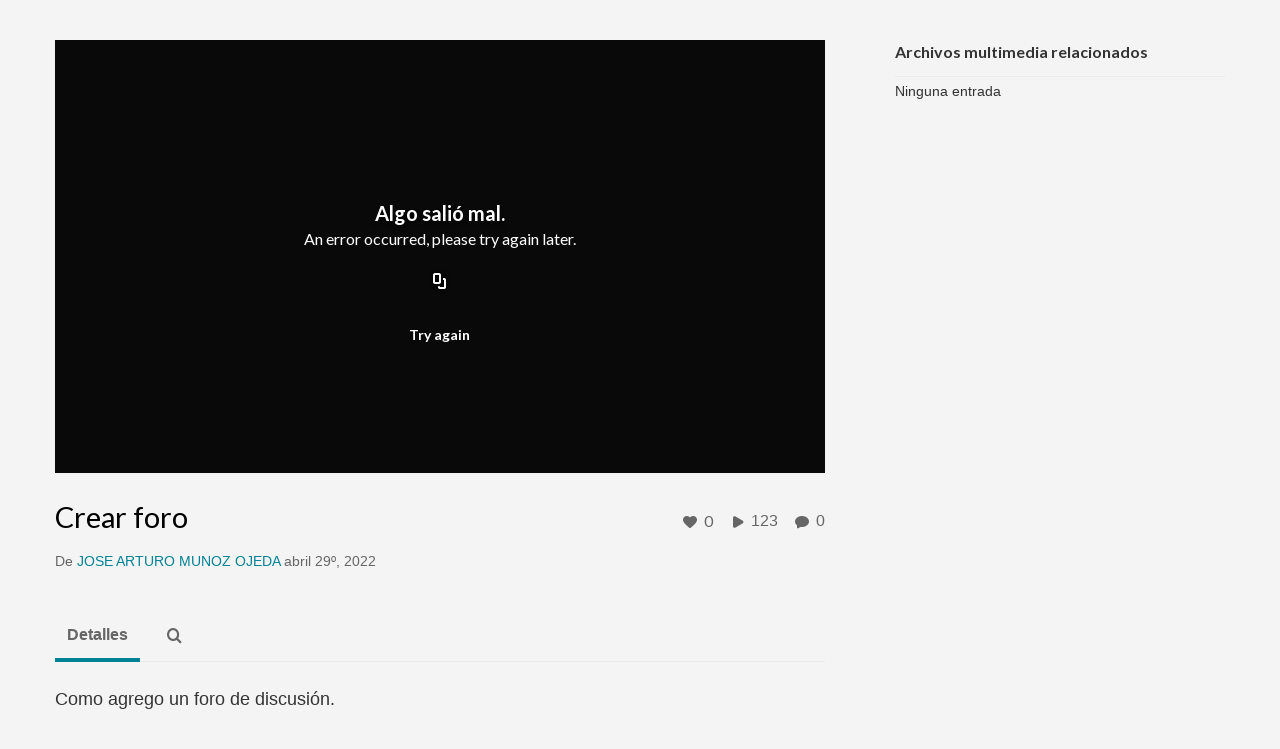

--- FILE ---
content_type: text/html; charset=UTF-8
request_url: https://videosduoc.duoc.cl/media/t/1_3wlys2eq/254964513
body_size: 63422
content:
<!DOCTYPE html>

<html lang="es">
<head>
    <link rel="search" type="application/opensearchdescription+xml" href="/osd">

    
            <script  nonce="461298825480054580">
                window.kalturaGlobalConfig ||= {};
                window.kalturaGlobalConfig.stylesNonce = "3177194886323992988";
            </script>
        
<meta http-equiv='X-UA-Compatible' content='requiresActiveX=true, IE=Edge' /><!-- viewhook start modulesHeader -->


<script  nonce="461298825480054580">
    (function() {
        if (!window.GLOBAL_KMS) {
            GLOBAL_KMS = {}
        }
        GLOBAL_KMS = GLOBAL_KMS || {};
        GLOBAL_KMS.helpers = GLOBAL_KMS.helpers || {};
        GLOBAL_KMS.helpers.browserTheme = window.matchMedia("(prefers-color-scheme: dark)").matches ? "dark" : "light";
        GLOBAL_KMS.helpers.themes = {
            light: null,
            dark: {"meta":{"version":1},"brandColor":"#ffb800","mode":"dark","colorScheme":"Custom","fontFamily":"Trebuchet MS, Helvetica Neue, Segoe UI, sans-serif","webFontUrl":"","roundness":"Rounded","headerColor":"#1a1a1a","otherColor":"#222222","breakpoints":{"sm":600,"md":960,"lg":1280,"xl":1600},"elevations":{"low":"none","medium":"0px 0px 0px 1px rgba(0, 0, 0, 0.2), 0px 4px 30px -8px rgba(0, 0, 0, 0.2)","high":"0px 0px 0px 1px rgba(0, 0, 0, 0.2), 0px 8px 60px -16px rgba(0, 0, 0, 0.2)"},"palette":{"primary":{"light":"#ffc533","main":"#ffb700","dark":"#cc9200","contrastText":"#000000"},"secondary":{"light":"#ffc533","main":"#ffb700","dark":"#cc9200","contrastText":"#000000"},"danger":{"light":"#EA6674","main":"#E12437","dark":"#A11624","contrastText":"#ffffff"},"success":{"light":"#31B551","main":"#217A37","dark":"#103C1B","contrastText":"#ffffff"},"warning":{"light":"#EF996B","main":"#E86925","dark":"#AF4912","contrastText":"#ffffff"},"translucent":{"main":"#fff","dark":"#000","light":"#fff","contrastText":"#fff","commonBlack":"#000000","commonWhite":"#FFFFFF"},"brand":{"yellow":{"main":"#FFCD00"}},"tone1":"#ffffff","tone2":"#cccccc","tone3":"#999999","tone4":"#666666","tone5":"#525252","tone6":"#383838","tone7":"#212121","tone8":"#000000","surfaces":{"background":"#121212","paper":"#242424","elevated":"#333333","protection":"#1a1a1a"},"backdrop":{"color":"#222222","opacity":0.6}},"shape":{"roundness1":8,"roundness2":8,"roundness3":16},"typography":{"fontFamily":"Trebuchet MS, Helvetica Neue, Segoe UI, sans-serif","webFontUrl":"","fontSize":14,"fontWeightLight":300,"fontWeightRegular":400,"fontWeightMedium":500,"fontWeightBold":700,"lineHeight":"auto","color":"#333333","heading1":{"fontWeight":700,"fontSize":"3rem","lineHeight":1.0417,"letterSpacing":"normal","fontFamily":"Trebuchet MS, Helvetica Neue, Segoe UI, sans-serif","topBottomMargins":"2rem"},"heading2":{"fontWeight":700,"fontSize":"2rem","lineHeight":1.0625,"letterSpacing":"normal","fontFamily":"Trebuchet MS, Helvetica Neue, Segoe UI, sans-serif","topBottomMargins":"1rem"},"heading3":{"fontWeight":700,"fontSize":"1.5rem","lineHeight":1.084,"letterSpacing":"normal","fontFamily":"Trebuchet MS, Helvetica Neue, Segoe UI, sans-serif","topBottomMargins":"0.5rem"},"heading4":{"fontWeight":700,"fontSize":"1.25rem","lineHeight":1.1,"letterSpacing":"normal","fontFamily":"Trebuchet MS, Helvetica Neue, Segoe UI, sans-serif","topBottomMargins":"0.5rem"},"heading5":{"fontWeight":700,"fontSize":"1.15rem","lineHeight":1.11,"letterSpacing":"normal","fontFamily":"Trebuchet MS, Helvetica Neue, Segoe UI, sans-serif","topBottomMargins":"0.25rem"},"body1":{"fontWeight":400,"fontSize":"1rem","lineHeight":1.3125,"letterSpacing":"normal","fontFamily":"Trebuchet MS, Helvetica Neue, Segoe UI, sans-serif"},"body1Highlight":{"fontWeight":700,"fontSize":"1rem","lineHeight":1.3125,"letterSpacing":"normal","fontFamily":"Trebuchet MS, Helvetica Neue, Segoe UI, sans-serif"},"body2":{"fontWeight":400,"fontSize":"0.875rem","lineHeight":1.286,"letterSpacing":"normal","fontFamily":"Trebuchet MS, Helvetica Neue, Segoe UI, sans-serif"},"body2Highlight":{"fontWeight":700,"fontSize":"0.875rem","lineHeight":1.286,"letterSpacing":"normal","fontFamily":"Trebuchet MS, Helvetica Neue, Segoe UI, sans-serif"},"buttonLabel1":{"fontWeight":700,"fontSize":"0.875rem","lineHeight":"initial","letterSpacing":"normal","fontFamily":"Trebuchet MS, Helvetica Neue, Segoe UI, sans-serif"},"buttonLabel2":{"fontWeight":700,"fontSize":"1rem","lineHeight":"initial","letterSpacing":"normal","fontFamily":"Trebuchet MS, Helvetica Neue, Segoe UI, sans-serif"},"formLabel":{"fontWeight":700,"fontSize":"0.875rem","lineHeight":"16px","letterSpacing":"normal","fontFamily":"Trebuchet MS, Helvetica Neue, Segoe UI, sans-serif"},"formError":{"fontWeight":400,"fontSize":"0.875rem","lineHeight":"18px","letterSpacing":"normal","fontFamily":"Trebuchet MS, Helvetica Neue, Segoe UI, sans-serif"}}}        };

    })();
</script>

<!-- viewhook end modulesHeader -->
    <script  nonce="461298825480054580">
        // set webpack public path url to be able to load new react
        window.resourceBasePath = "https://assets.mediaspace.kaltura.com/5.169.7.1034/public/react-new/"
    </script>


<meta name="xsrf-ajax-nonce" content="[base64]" />
<meta http-equiv="Content-Type" content="text/html; charset=utf-8" />
<meta name="viewport" content="width=device-width, initial-scale=1.0" />
<meta name="smartbanner:title" content="Kaltura MediaSpace Go" />
<meta name="smartbanner:author" content=" " />
<meta name="smartbanner:price" content="GRATIS" />
<meta name="smartbanner:price-suffix-apple" content=" - En App Store" />
<meta name="smartbanner:price-suffix-google" content=" - En Google Play" />
<meta name="smartbanner:icon-apple" content="https://assets.mediaspace.kaltura.com/5.169.7.1034/public/build0/kmsapi/asset/kaltura_logo.png" />
<meta name="smartbanner:icon-google" content="https://assets.mediaspace.kaltura.com/5.169.7.1034/public/build0/kmsapi/asset/kaltura_logo.png" />
<meta name="smartbanner:button" content="OPEN" />
<meta name="smartbanner:button-url-apple" content="https://kmsgoapplication?deep_link_value=https%3A%2F%2Fvideosduoc.duoc.cl%2Fmedia%2Ft%2F1_3wlys2eq%2F254964513" />
<meta name="smartbanner:button-url-google" content="https://kmsgoapplication?deep_link_value=https%3A%2F%2Fvideosduoc.duoc.cl%2Fmedia%2Ft%2F1_3wlys2eq%2F254964513" />
<meta name="smartbanner:enabled-platforms" content="android,ios" />
<meta name="smartbanner:hide-ttl" content="10000" />
<meta name="smartbanner:custom-design-modifier" content="kmsapi" />
<meta name="smartbanner:disable-positioning" content="true" /><title>Crear foro - DuocUC</title>



<script type="text/javascript"  nonce="461298825480054580">
    document.addEventListener("kmsButtonClickAnalytics", function (e) {
        // name is mandatory
        if (e.detail.name) {
            var urldata = '&buttonName='+e.detail.name+'&buttonValue='+e.detail.value+'&buttonType='+e.detail.type;

            if (e.detail.ks) {
                                urldata += '&ks='+e.detail.ks;
            }

            if (e.detail.location) {
                urldata += '&buttonInfo='+e.detail.location;
            }
            else if (e.detail.moduleName) { // keep for backward compatibility
                urldata += '&buttonInfo='+e.detail.moduleName;
            }

            if (e.detail.entryId) {
                urldata += '&entryId='+e.detail.entryId;
            }

            if (e.detail.applicationFeature) {
                urldata += '&feature='+e.detail.applicationFeature;
            }

            // use GET params because POST has issues with CORS
            var urlbase = 'https://analytics.kaltura.com/api_v3/index.php?service=analytics&action=trackEvent&eventType=10002&partnerId=3457153&kalturaApplication=1&kalturaApplicationVer=5.169.7&application=MediaSpace&applicationVer=5.169.7&sessionId=v9rrvhn4u6ie89la9f7fetkrgu&virtualEventId=&referrer=https%3A%2F%2Fvideosduoc.duoc.cl%2Fmedia%2Ft%2F1_3wlys2eq%2F254964513';
            navigator.sendBeacon(urlbase + urldata);
        }
    });
</script>

<link href="https://assets.mediaspace.kaltura.com/5.169.7.1034/public/build0/consolidated/b01e3300edff1431ea80135945d40f4c.css" media="screen" rel="stylesheet" type="text/css" /><link href="https://assets.mediaspace.kaltura.com/5.169.7.1034/public/build0/touch-icon-iphone.png" rel="icon" /><link href="https://assets.mediaspace.kaltura.com/5.169.7.1034/public/build0/touch-icon-iphone.png" rel="apple-touch-icon" /><link href="https://assets.mediaspace.kaltura.com/5.169.7.1034/public/build0/favicon.ico" rel="icon" type="png" /><link href="https://cfvod.kaltura.com/p/3457153/sp/345715300/raw/entry_id/1_ko46foby/version/100001/direct_serve/1/upload-add.css" media="screen" rel="stylesheet" type="text/css" /><script type="text/javascript" nonce="461298825480054580">
    //<![CDATA[
    if (typeof(LOCALE) == 'object'){
	var locale = [];
    for (var key in locale) {
        LOCALE[key] = locale[key];
    }
}
else {
	LOCALE = [];
}
    //]]>
</script>
<script type="text/javascript" nonce="461298825480054580">
    //<![CDATA[
    if (typeof(LOCALE) == 'object'){
	var locale = {"Add to playlist":"Agregar a lista de reproducci\u00f3n","Search playlist":"Buscar lista de reproducci\u00f3n","Cancel":"Cancelar","Add":"Agregar","Create new playlist":"Crear nueva lista de reproducci\u00f3n","Create playlist title":"Crear t\u00edtulo para la lista de reproducci\u00f3n","Create":"Crear"};
    for (var key in locale) {
        LOCALE[key] = locale[key];
    }
}
else {
	LOCALE = {"Add to playlist":"Agregar a lista de reproducci\u00f3n","Search playlist":"Buscar lista de reproducci\u00f3n","Cancel":"Cancelar","Add":"Agregar","Create new playlist":"Crear nueva lista de reproducci\u00f3n","Create playlist title":"Crear t\u00edtulo para la lista de reproducci\u00f3n","Create":"Crear"};
}
    //]]>
</script>
<script type="text/javascript" nonce="461298825480054580">
    //<![CDATA[
    if (typeof(LOCALE) == 'object'){
	var locale = {"Follow us on X":"S\u00edganos en X","Follow us on Facebook":"S\u00edganos en Facebook","Subscribe to our YouTube Channel":"Suscr\u00edbase a nuestro canal de YouTube","Follow us on Instagram":"S\u00edganos en Instagram","Watch us on Twitch":"Vea nuestros directos en Twitch","Follow us on Slack":"S\u00edganos en Slack","Connect with us on LinkedIn":"Conecte con nosotros en LinkedIn","Follow us on tiktok":"S\u00edganos en TikTok"};
    for (var key in locale) {
        LOCALE[key] = locale[key];
    }
}
else {
	LOCALE = {"Follow us on X":"S\u00edganos en X","Follow us on Facebook":"S\u00edganos en Facebook","Subscribe to our YouTube Channel":"Suscr\u00edbase a nuestro canal de YouTube","Follow us on Instagram":"S\u00edganos en Instagram","Watch us on Twitch":"Vea nuestros directos en Twitch","Follow us on Slack":"S\u00edganos en Slack","Connect with us on LinkedIn":"Conecte con nosotros en LinkedIn","Follow us on tiktok":"S\u00edganos en TikTok"};
}
    //]]>
</script>
<script type="text/javascript" nonce="461298825480054580">
    //<![CDATA[
    if (typeof(LOCALE) == 'object'){
	var locale = {"%1 comment":"%1\u00a0comentario","%1 comments":"%1\u00a0comentarios","Add comment at %1":"Agregar comentario a las %1"};
    for (var key in locale) {
        LOCALE[key] = locale[key];
    }
}
else {
	LOCALE = {"%1 comment":"%1\u00a0comentario","%1 comments":"%1\u00a0comentarios","Add comment at %1":"Agregar comentario a las %1"};
}
    //]]>
</script>
<script type="text/javascript" nonce="461298825480054580">
    //<![CDATA[
    if (typeof(LOCALE) == 'object'){
	var locale = {"Are you sure you want to remove this media?":"\u00bfSeguro que desea quitar este archivo multimedia?"};
    for (var key in locale) {
        LOCALE[key] = locale[key];
    }
}
else {
	LOCALE = {"Are you sure you want to remove this media?":"\u00bfSeguro que desea quitar este archivo multimedia?"};
}
    //]]>
</script>
<script type="text/javascript" nonce="461298825480054580">
    //<![CDATA[
    if (typeof(LOCALE) == 'object'){
	var locale = {"View all speakers":"Ver todos los oradores","featured speakers":"Oradores destacados"};
    for (var key in locale) {
        LOCALE[key] = locale[key];
    }
}
else {
	LOCALE = {"View all speakers":"Ver todos los oradores","featured speakers":"Oradores destacados"};
}
    //]]>
</script>
<script type="text/javascript" nonce="461298825480054580">
    //<![CDATA[
        var localeCode = "es";
    //]]>
</script>
<script type="text/javascript" nonce="461298825480054580">
    //<![CDATA[
    if (typeof(LOCALE) == 'object'){
	var locale = {"Service requests":"Solicitudes de servicio","Existing Requests":"Solicitudes existentes","Order":"Ordenar","Order Captions & Enrichment Services":"Ordenar subt\u00edtulos y servicios de enriquecimiento","No requests were found":"No se encontraron solicitudes","Your request has been received. Your video will automatically be updated upon completion.":"Se ha recibido su solicitud. Su v\u00eddeo se actualizar\u00e1 autom\u00e1ticamente al terminar.","Service was already requested for this video":"Ya se solicit\u00f3 servicio para este v\u00eddeo","Oops.. it seems you are not allowed to do that":"\u00a1Vaya! Parece que no tiene permiso para hacer eso","The request cannot be fulfilled. Your account credit is depleted. Please contact your administrator":"Esta solicitud no puede completarse. Se agot\u00f3 el cr\u00e9dito de su cuenta. Contacte al administrador","Are you sure you want to cancel this request?":"\u00bfEst\u00e1 seguro de que desea cancelar esta solicitud?","The request is already in progress, therefore cannot be canceled.":"La solicitud ya est\u00e1 en curso y, por lo tanto, no se puede cancelar.","No":"No","Yes":"S\u00ed","Cancel Request":"Cancelar solicitud","The captions file should be in %1, SRT type and with an accuracy rate of 99% or higher":"El archivo de subt\u00edtulos debe estar en %1, tener la extensi\u00f3n de archivo SRT y poseer una tasa de precisi\u00f3n del 99\u00a0% o superior","The captions file uploaded successfully.":"Se ha cargado el archivo de subt\u00edtulos correctamente.","A captions file is required to perform translation. Please upload a captions file.":"Es necesario un archivo de subt\u00edtulos para llevar a cabo la traducci\u00f3n. Cargue un archivo de subt\u00edtulos.","Choose Captions File:":"Elegir archivo de subt\u00edtulos:","Upload Captions File":"Cargar archivo de subt\u00edtulos","Select a file":"Seleccione un archivo","Browse":"Examinar","Label":"Etiqueta","Live captioning order minimum time before the event starts is %1 minutes. Please make sure to order captions within this timeframe.":"El tiempo m\u00ednimo para ordenar subt\u00edtulos en directo antes de que comience el evento es de %1\u00a0minutos. Aseg\u00farese de ordenar los subt\u00edtulos dentro de este plazo.","Are you sure you want to cancel this request? You will still be charged. The refund period has expired":"\u00bfSeguro que desea cancelar esta solicitud? Se le seguir\u00e1 cobrando. El plazo de devoluci\u00f3n ha caducado","Service was already done for this video. Are you sure you want to resubmit?":"Ya se realiz\u00f3 el servicio para este v\u00eddeo. \u00bfSeguro que desea volver a enviarlo?","One or more of these services was already done for this video, are you sure you want to resubmit?":"Uno o m\u00e1s de estos servicios ya se hab\u00edan realizado para este v\u00eddeo. \u00bfSeguro que desea volver a enviarlos?","Resubmit":"Volver a enviar","Resubmit request":"Volver a enviar solicitud","Request Date":"Fecha de la solicitud","Service":"Servicio","Language":"Idioma","Status":"Estado","Abort Task":"Cancelar tarea","Edit Caption":"Editar subt\u00edtulo","Request can not be ordered, there is no credit for ordering. Please contact your administrator":"No se puede realizar la solicitud, no hay suficiente cr\u00e9dito. P\u00f3ngase en contacto con su administrador","%1 items, legend %2 color. Press Enter to see the summary":"%1\u00a0elementos, leyenda de color %2. Pulse Intro para ver el resumen","Summary for %1 requests: %2":"Resumen de %1\u00a0solicitudes: %2","No data available":"No hay datos disponibles","Unit:":"Unidad:","Apply to content published by the following role:":"Aplicar al contenido publicado por la siguiente funci\u00f3n:","Add Speaker Identification":"Agregar identificaci\u00f3n de orador","Instructions & Notes:":"Instrucciones y notas:","Submit":"Enviar","Service:":"Servicio:","Source Media Language:":"Idioma del archivo multimedia de origen:","Feature:":"Funci\u00f3n:","Target Translation Language:":"Idioma de traducci\u00f3n meta:","Turnaround Time:":"Tiempo de respuesta:","The selected Turn Around Time can be fulfilled only for media that is up to 15 minutes duration.":"El tiempo de respuesta seleccionado solo se puede alcanzar para archivos multimedia de hasta 15\u00a0minutos de duraci\u00f3n.","Choose txt file*":"Elegir archivo .txt*","Upload txt":"Cargar .txt","No files were found":"No se ha encontrado ning\u00fan archivo","File Name":"Nombre del archivo","Title":"T\u00edtulo","Uploaded At":"Cargado en","At the beginning of the event":"Al principio del evento","15 minutes before the event starts":"15\u00a0minutos antes del principio del evento","30 minutes before the event starts":"30\u00a0minutos antes del principio del evento","60 minutes before the event starts":"60\u00a0minutos antes del principio del evento","At the end of the event":"Al final del evento","15 minutes after the event ends":"15\u00a0minutos despu\u00e9s del final del evento","30 minutes after the event ends":"30\u00a0minutos despu\u00e9s del final del evento","60 minutes after the event ends":"60\u00a0minutos despu\u00e9s del final del evento","Live Captions Start Time:":"Hora de inicio de los subt\u00edtulos en directo:","Live Captions End Time:":"Hora de finalizaci\u00f3n de los subt\u00edtulos en directo:","We recommend to extend the live captions scheduling to avoid disconnections before the event ends":"Recomendamos ampliar la programaci\u00f3n de subt\u00edtulos en directo para evitar desconexiones antes de que finalice el evento","To order live captions, you must first schedule a webcast":"Para ordenar subt\u00edtulos en directo, primero debe programar un webcast","Task ID:":"ID de tarea:","Requester:":"Solicitante:","Fidelity:":"Fidelidad:","Received date:":"Fecha de recepci\u00f3n:","Due-date:":"Fecha de vencimiento:","View Ordering Rules":"Ver reglas de ordenamiento","Create Rule":"Crear regla","Service will be ordered for each media published to this channel in the future.":"Se ordenar\u00e1 servicio para cada archivo multimedia publicado en este canal en el futuro.","Create Rule for Ordering":"Crear regla para ordenamiento","No rules were found":"No se encontraron reglas","Your order has been received. Order requests will be generated and automatically approved for each video published to this channel in the future.":"Se recibi\u00f3 su orden. Las solicitudes de ordenamiento se generar\u00e1n y aprobar\u00e1n autom\u00e1ticamente para cada video publicado en este canal en el futuro.","Are you sure you want to cancel this rule?<br\/>Order requests will not be generated automatically for videos published to this channel in the future.":"\u00bfEst\u00e1 seguro de que quiere cancelar esta regla?<br\/>Las solicitudes de ordenamiento no se generar\u00e1n autom\u00e1ticamente para los v\u00eddeos que se publiquen en este canal en el futuro.","A similar rule already exists for this profile.":"Ya existe una regla similar para este perfil.","Services ordering rules for channels":"Reglas de ordenamiento de servicios para canales","Remaining Credit":"Cr\u00e9dito remanente","Used Credit":"Cr\u00e9dito utilizado","Credit Overages":"Sobrantes de cr\u00e9dito","current credit status":"Estado actual de cr\u00e9dito","Credit expiration date":"Fecha de vencimiento del cr\u00e9dito","Media ID:":"ID de archivo multimedia:","Duration:":"Duraci\u00f3n:","Service Type:":"Tipo de servicio:","Source Language:":"Idioma fuente:","Target Language:":"Idioma meta:","Completed Date:":"Fecha en que se complet\u00f3:","Speaker ID:":"ID del orador:","aborted":"Anulado","error":"Error","pending":"Pendiente","pendingModeration":"Pendiente de aprobaci\u00f3n","pendingEntryReady":"Borrador","processing":"Procesando","ready":"Completado","rejected":"Rechazado","scheduled":"Programado","human":"Profesional","machine":"M\u00e1quina","manager":"Gestor","moderator (and higher)":"Moderador (y superior)","contributor (and higher)":"Colaborador (y superior)","member (and higher)":"Miembro (y superior)","anyone":"Cualquiera","captions":"Subt\u00edtulos","translation":"Traducci\u00f3n","audioDescription":"Descripci\u00f3n de audio","audio description":"Descripci\u00f3n de audio","alignment":"Alineaci\u00f3n","chaptering":"Creaci\u00f3n de cap\u00edtulos","dubbing":"Doblaje","liveCaption":"Subt\u00edtulos en directo","live captions":"Subt\u00edtulos en directo","live translation":"Traducci\u00f3n en directo","liveTranslation":"Traducci\u00f3n en directo","ocr":"OCR","videoAnalysis":"OCR","extendedAudioDescription":"Descripci\u00f3n de audio ampliada","extended audio description":"Descripci\u00f3n de audio ampliada","clips":"Clips","quiz":"Cuestionario","summary":"Resumen","sign language":"Lengua de signos","signLanguage":"Lengua de signos","ar":"\u00c1rabe","cmn":"Chino mandar\u00edn","de":"Alem\u00e1n","en":"Ingl\u00e9s","enGb":"Ingl\u00e9s (Reino Unido)","enUs":"Ingl\u00e9s (Estados Unidos)","enAsl":"Ingl\u00e9s (lengua de signos americana, ASL)","enBsl":"Ingl\u00e9s (lengua de signos brit\u00e1nica, BSL)","es":"Espa\u00f1ol","fr":"Franc\u00e9s","el":"Griego","he":"Hebreo","hi":"Hindi","hu":"H\u00fangaro","it":"Italiano","ja":"Japon\u00e9s","ko":"Coreano","nl":"Holand\u00e9s","pt":"Portugu\u00e9s","pl":"Polaco","ru":"Ruso","ro":"Rumano","tr":"Turco","yue":"Canton\u00e9s","zh":"Chino","th":"Tailand\u00e9s","sv":"Sueco","da":"Dan\u00e9s","no":"Noruego","fi":"Fin\u00e9s","is":"Island\u00e9s","in":"Indonesio","ptBR":"Portugu\u00e9s (Brasil)","esXL":"Espa\u00f1ol (Latinoam\u00e9rica)","ga":"Irland\u00e9s","cy":"Gal\u00e9s","ur":"Urdu","ta":"Tamil","ml":"Malabar","zu":"Zul\u00fa","vi":"Vietnamita","uk":"Ucraniano","frCa":"Franc\u00e9s (Canad\u00e1)","zhTw":"Taiwan\u00e9s mandar\u00edn","ca":"Catal\u00e1n","af":"Afrik\u00e1ans","bg":"B\u00falgaro","et":"Estonio","lv":"Let\u00f3n","lt":"Lituano","sk":"Eslovaco","ba":"Baskir","eu":"Vasco","be":"Bielorruso","hr":"Croata","eo":"Esperanto","fa":"Farsi","gl":"Gallego","ia":"Interlingua","ms":"Malayo","mr":"Marat\u00ed","mn":"Mongol","sl":"Esloveno","te":"T\u00e9lugu","ug":"Uigur","enAu":"Ingl\u00e9s (Australia)","az":"Azer\u00ed","bn":"Bengal\u00ed","my":"Birmano","bs":"Bosnio","ka":"Georgiano","gu":"Guyarat\u00ed","jv":"Javan\u00e9s","kn":"Canar\u00e9s","kk":"Kazajo","km":"Jemer","lo":"Lao","mk":"Macedonio","ne":"Nepal\u00ed","faIr":"Persa (Ir\u00e1n)","pa":"Punyab\u00ed","sr":"Serbio","si":"Cingal\u00e9s","skSk":"Eslovaco","su":"Sudan\u00e9s","sw":"Swahili","tl":"Tagalo (Filipinas)","uz":"Uzbeco","xh":"Xhosa","zhCn":"Chino simplificado","zhHk":"Chino tradicional","cs":"Checo","autoDetect":"Detecci\u00f3n autom\u00e1tica","bestEffort":"Mejor esfuerzo","fortyEightHours":"48 horas","immediate":"Inmediato","sixHours":"6 horas","thirtyMinutes":"30 minutos","threeHours":"3 horas","twentyFourHours":"24 horas","twoHours":"2 horas","eightHours":"8 horas","twelveHours":"12 horas","tenDays":"10 d\u00edas","fourDays":"4 d\u00edas","fiveDays":"5 d\u00edas","oneBusinessDay":"1\u00a0d\u00eda laboral","twoBusinessDays":"2\u00a0d\u00edas laborales","threeBusinessDays":"3\u00a0d\u00edas laborales","fourBusinessDays":"4\u00a0d\u00edas laborales","fiveBusinessDays":"5\u00a0d\u00edas laborales","sixBusinessDays":"6\u00a0d\u00edas laborales","sevenBusinessDays":"7\u00a0d\u00edas laborales","Service Requests":"Solicitudes de servicio","Unit":"Unidad","View Channel Rules":"Ver reglas del canal","Number of Requests":"N\u00famero de solicitudes","Show Details":"Mostrar detalles","Hide Details":"Ocultar detalles","Are you sure you want to reject the selected request(s)?":"\u00bfEst\u00e1 seguro de que desea rechazar las solicitudes seleccionadas?","Are you sure you want to approve the selected request(s)?":"\u00bfEst\u00e1 seguro de que desea aprobar las solicitudes seleccionadas?","Approve Requests":"Aprobar solicitudes","Approve":"Aprobar","Reject":"Rechazar","Email CSV":"Enviar CSV por correo electr\u00f3nico","Your requests cannot be approved since your account lacks credit for ordering. Please re-select requests to approve.":"No pueden aprobarse sus solicitudes porque su cuenta no tiene cr\u00e9dito suficiente. Vuelva a seleccionar las solicitudes para aprobar.","Last 30 Days":"Los \u00faltimos 30 d\u00edas","Last 90 Days":"Los \u00faltimos 90 d\u00edas","Last Year":"El a\u00f1o pasado","Reject Requests":"Rechazar solicitudes","From":"De","To":"A","Start Time:":"Hora de inicio:","End Time:":"Hora de finalizaci\u00f3n:","Media Name":"Nombre del archivo multimedia","TAT":"TAT","Feature":"Funci\u00f3n","Cost":"Coste","%1 row":"%1\u00a0fila","Expand":"Ampliar","dashboard requests":"solicitudes del panel principal","not sortable":"no se puede ordenar","sortable":"se puede ordenar","Filter request by days, currently selected":"Filtrar solicitud por d\u00edas; actualmente seleccionado(s)","after pressing enter or space, press tab to access filters":"despu\u00e9s de pulsar Intro, pulse el tabulador para acceder a los filtros","sorted in ascending order":"Ordenado de manera ascendente","sorted in descending order":"Ordenado de manera descendente","Service was already requested for some of the selected media":"Ya se ha solicitado el servicio para algunos de los archivos multimedia seleccionados","Some requests cannot be fulfilled. Your account credit is depleted. Please contact your administrator":"Algunas solicitudes no pueden completarse. Se agot\u00f3 el cr\u00e9dito de su cuenta. P\u00f3ngase en contacto con el administrador","Order Captions & Enrichment Services - %1 Selected Media":"Ordenar subt\u00edtulos y servicios de enriquecimiento: %1\u00a0archivos multimedia seleccionados","Completed":"Completado","Pending, Processing & Draft":"Pendiente, procesando y borrador","Processing":"Procesando","Rejected":"Rechazado","Other":"Otro","blue":"azul","grey":"gris","yellow":"amarillo","red":"rojo","dark grey":"gris oscuro","Filter request by days, currently selected %1":"Filtrar solicitud por d\u00edas; actualmente seleccionado(s) %1","To expand details, press Enter":"Para ampliar los detalles, pulse Intro","To collapse details, press Enter":"Para ocultar los detalles, pulse Intro"};
    for (var key in locale) {
        LOCALE[key] = locale[key];
    }
}
else {
	LOCALE = {"Service requests":"Solicitudes de servicio","Existing Requests":"Solicitudes existentes","Order":"Ordenar","Order Captions & Enrichment Services":"Ordenar subt\u00edtulos y servicios de enriquecimiento","No requests were found":"No se encontraron solicitudes","Your request has been received. Your video will automatically be updated upon completion.":"Se ha recibido su solicitud. Su v\u00eddeo se actualizar\u00e1 autom\u00e1ticamente al terminar.","Service was already requested for this video":"Ya se solicit\u00f3 servicio para este v\u00eddeo","Oops.. it seems you are not allowed to do that":"\u00a1Vaya! Parece que no tiene permiso para hacer eso","The request cannot be fulfilled. Your account credit is depleted. Please contact your administrator":"Esta solicitud no puede completarse. Se agot\u00f3 el cr\u00e9dito de su cuenta. Contacte al administrador","Are you sure you want to cancel this request?":"\u00bfEst\u00e1 seguro de que desea cancelar esta solicitud?","The request is already in progress, therefore cannot be canceled.":"La solicitud ya est\u00e1 en curso y, por lo tanto, no se puede cancelar.","No":"No","Yes":"S\u00ed","Cancel Request":"Cancelar solicitud","The captions file should be in %1, SRT type and with an accuracy rate of 99% or higher":"El archivo de subt\u00edtulos debe estar en %1, tener la extensi\u00f3n de archivo SRT y poseer una tasa de precisi\u00f3n del 99\u00a0% o superior","The captions file uploaded successfully.":"Se ha cargado el archivo de subt\u00edtulos correctamente.","A captions file is required to perform translation. Please upload a captions file.":"Es necesario un archivo de subt\u00edtulos para llevar a cabo la traducci\u00f3n. Cargue un archivo de subt\u00edtulos.","Choose Captions File:":"Elegir archivo de subt\u00edtulos:","Upload Captions File":"Cargar archivo de subt\u00edtulos","Select a file":"Seleccione un archivo","Browse":"Examinar","Label":"Etiqueta","Live captioning order minimum time before the event starts is %1 minutes. Please make sure to order captions within this timeframe.":"El tiempo m\u00ednimo para ordenar subt\u00edtulos en directo antes de que comience el evento es de %1\u00a0minutos. Aseg\u00farese de ordenar los subt\u00edtulos dentro de este plazo.","Are you sure you want to cancel this request? You will still be charged. The refund period has expired":"\u00bfSeguro que desea cancelar esta solicitud? Se le seguir\u00e1 cobrando. El plazo de devoluci\u00f3n ha caducado","Service was already done for this video. Are you sure you want to resubmit?":"Ya se realiz\u00f3 el servicio para este v\u00eddeo. \u00bfSeguro que desea volver a enviarlo?","One or more of these services was already done for this video, are you sure you want to resubmit?":"Uno o m\u00e1s de estos servicios ya se hab\u00edan realizado para este v\u00eddeo. \u00bfSeguro que desea volver a enviarlos?","Resubmit":"Volver a enviar","Resubmit request":"Volver a enviar solicitud","Request Date":"Fecha de la solicitud","Service":"Servicio","Language":"Idioma","Status":"Estado","Abort Task":"Cancelar tarea","Edit Caption":"Editar subt\u00edtulo","Request can not be ordered, there is no credit for ordering. Please contact your administrator":"No se puede realizar la solicitud, no hay suficiente cr\u00e9dito. P\u00f3ngase en contacto con su administrador","%1 items, legend %2 color. Press Enter to see the summary":"%1\u00a0elementos, leyenda de color %2. Pulse Intro para ver el resumen","Summary for %1 requests: %2":"Resumen de %1\u00a0solicitudes: %2","No data available":"No hay datos disponibles","Unit:":"Unidad:","Apply to content published by the following role:":"Aplicar al contenido publicado por la siguiente funci\u00f3n:","Add Speaker Identification":"Agregar identificaci\u00f3n de orador","Instructions & Notes:":"Instrucciones y notas:","Submit":"Enviar","Service:":"Servicio:","Source Media Language:":"Idioma del archivo multimedia de origen:","Feature:":"Funci\u00f3n:","Target Translation Language:":"Idioma de traducci\u00f3n meta:","Turnaround Time:":"Tiempo de respuesta:","The selected Turn Around Time can be fulfilled only for media that is up to 15 minutes duration.":"El tiempo de respuesta seleccionado solo se puede alcanzar para archivos multimedia de hasta 15\u00a0minutos de duraci\u00f3n.","Choose txt file*":"Elegir archivo .txt*","Upload txt":"Cargar .txt","No files were found":"No se ha encontrado ning\u00fan archivo","File Name":"Nombre del archivo","Title":"T\u00edtulo","Uploaded At":"Cargado en","At the beginning of the event":"Al principio del evento","15 minutes before the event starts":"15\u00a0minutos antes del principio del evento","30 minutes before the event starts":"30\u00a0minutos antes del principio del evento","60 minutes before the event starts":"60\u00a0minutos antes del principio del evento","At the end of the event":"Al final del evento","15 minutes after the event ends":"15\u00a0minutos despu\u00e9s del final del evento","30 minutes after the event ends":"30\u00a0minutos despu\u00e9s del final del evento","60 minutes after the event ends":"60\u00a0minutos despu\u00e9s del final del evento","Live Captions Start Time:":"Hora de inicio de los subt\u00edtulos en directo:","Live Captions End Time:":"Hora de finalizaci\u00f3n de los subt\u00edtulos en directo:","We recommend to extend the live captions scheduling to avoid disconnections before the event ends":"Recomendamos ampliar la programaci\u00f3n de subt\u00edtulos en directo para evitar desconexiones antes de que finalice el evento","To order live captions, you must first schedule a webcast":"Para ordenar subt\u00edtulos en directo, primero debe programar un webcast","Task ID:":"ID de tarea:","Requester:":"Solicitante:","Fidelity:":"Fidelidad:","Received date:":"Fecha de recepci\u00f3n:","Due-date:":"Fecha de vencimiento:","View Ordering Rules":"Ver reglas de ordenamiento","Create Rule":"Crear regla","Service will be ordered for each media published to this channel in the future.":"Se ordenar\u00e1 servicio para cada archivo multimedia publicado en este canal en el futuro.","Create Rule for Ordering":"Crear regla para ordenamiento","No rules were found":"No se encontraron reglas","Your order has been received. Order requests will be generated and automatically approved for each video published to this channel in the future.":"Se recibi\u00f3 su orden. Las solicitudes de ordenamiento se generar\u00e1n y aprobar\u00e1n autom\u00e1ticamente para cada video publicado en este canal en el futuro.","Are you sure you want to cancel this rule?<br\/>Order requests will not be generated automatically for videos published to this channel in the future.":"\u00bfEst\u00e1 seguro de que quiere cancelar esta regla?<br\/>Las solicitudes de ordenamiento no se generar\u00e1n autom\u00e1ticamente para los v\u00eddeos que se publiquen en este canal en el futuro.","A similar rule already exists for this profile.":"Ya existe una regla similar para este perfil.","Services ordering rules for channels":"Reglas de ordenamiento de servicios para canales","Remaining Credit":"Cr\u00e9dito remanente","Used Credit":"Cr\u00e9dito utilizado","Credit Overages":"Sobrantes de cr\u00e9dito","current credit status":"Estado actual de cr\u00e9dito","Credit expiration date":"Fecha de vencimiento del cr\u00e9dito","Media ID:":"ID de archivo multimedia:","Duration:":"Duraci\u00f3n:","Service Type:":"Tipo de servicio:","Source Language:":"Idioma fuente:","Target Language:":"Idioma meta:","Completed Date:":"Fecha en que se complet\u00f3:","Speaker ID:":"ID del orador:","aborted":"Anulado","error":"Error","pending":"Pendiente","pendingModeration":"Pendiente de aprobaci\u00f3n","pendingEntryReady":"Borrador","processing":"Procesando","ready":"Completado","rejected":"Rechazado","scheduled":"Programado","human":"Profesional","machine":"M\u00e1quina","manager":"Gestor","moderator (and higher)":"Moderador (y superior)","contributor (and higher)":"Colaborador (y superior)","member (and higher)":"Miembro (y superior)","anyone":"Cualquiera","captions":"Subt\u00edtulos","translation":"Traducci\u00f3n","audioDescription":"Descripci\u00f3n de audio","audio description":"Descripci\u00f3n de audio","alignment":"Alineaci\u00f3n","chaptering":"Creaci\u00f3n de cap\u00edtulos","dubbing":"Doblaje","liveCaption":"Subt\u00edtulos en directo","live captions":"Subt\u00edtulos en directo","live translation":"Traducci\u00f3n en directo","liveTranslation":"Traducci\u00f3n en directo","ocr":"OCR","videoAnalysis":"OCR","extendedAudioDescription":"Descripci\u00f3n de audio ampliada","extended audio description":"Descripci\u00f3n de audio ampliada","clips":"Clips","quiz":"Cuestionario","summary":"Resumen","sign language":"Lengua de signos","signLanguage":"Lengua de signos","ar":"\u00c1rabe","cmn":"Chino mandar\u00edn","de":"Alem\u00e1n","en":"Ingl\u00e9s","enGb":"Ingl\u00e9s (Reino Unido)","enUs":"Ingl\u00e9s (Estados Unidos)","enAsl":"Ingl\u00e9s (lengua de signos americana, ASL)","enBsl":"Ingl\u00e9s (lengua de signos brit\u00e1nica, BSL)","es":"Espa\u00f1ol","fr":"Franc\u00e9s","el":"Griego","he":"Hebreo","hi":"Hindi","hu":"H\u00fangaro","it":"Italiano","ja":"Japon\u00e9s","ko":"Coreano","nl":"Holand\u00e9s","pt":"Portugu\u00e9s","pl":"Polaco","ru":"Ruso","ro":"Rumano","tr":"Turco","yue":"Canton\u00e9s","zh":"Chino","th":"Tailand\u00e9s","sv":"Sueco","da":"Dan\u00e9s","no":"Noruego","fi":"Fin\u00e9s","is":"Island\u00e9s","in":"Indonesio","ptBR":"Portugu\u00e9s (Brasil)","esXL":"Espa\u00f1ol (Latinoam\u00e9rica)","ga":"Irland\u00e9s","cy":"Gal\u00e9s","ur":"Urdu","ta":"Tamil","ml":"Malabar","zu":"Zul\u00fa","vi":"Vietnamita","uk":"Ucraniano","frCa":"Franc\u00e9s (Canad\u00e1)","zhTw":"Taiwan\u00e9s mandar\u00edn","ca":"Catal\u00e1n","af":"Afrik\u00e1ans","bg":"B\u00falgaro","et":"Estonio","lv":"Let\u00f3n","lt":"Lituano","sk":"Eslovaco","ba":"Baskir","eu":"Vasco","be":"Bielorruso","hr":"Croata","eo":"Esperanto","fa":"Farsi","gl":"Gallego","ia":"Interlingua","ms":"Malayo","mr":"Marat\u00ed","mn":"Mongol","sl":"Esloveno","te":"T\u00e9lugu","ug":"Uigur","enAu":"Ingl\u00e9s (Australia)","az":"Azer\u00ed","bn":"Bengal\u00ed","my":"Birmano","bs":"Bosnio","ka":"Georgiano","gu":"Guyarat\u00ed","jv":"Javan\u00e9s","kn":"Canar\u00e9s","kk":"Kazajo","km":"Jemer","lo":"Lao","mk":"Macedonio","ne":"Nepal\u00ed","faIr":"Persa (Ir\u00e1n)","pa":"Punyab\u00ed","sr":"Serbio","si":"Cingal\u00e9s","skSk":"Eslovaco","su":"Sudan\u00e9s","sw":"Swahili","tl":"Tagalo (Filipinas)","uz":"Uzbeco","xh":"Xhosa","zhCn":"Chino simplificado","zhHk":"Chino tradicional","cs":"Checo","autoDetect":"Detecci\u00f3n autom\u00e1tica","bestEffort":"Mejor esfuerzo","fortyEightHours":"48 horas","immediate":"Inmediato","sixHours":"6 horas","thirtyMinutes":"30 minutos","threeHours":"3 horas","twentyFourHours":"24 horas","twoHours":"2 horas","eightHours":"8 horas","twelveHours":"12 horas","tenDays":"10 d\u00edas","fourDays":"4 d\u00edas","fiveDays":"5 d\u00edas","oneBusinessDay":"1\u00a0d\u00eda laboral","twoBusinessDays":"2\u00a0d\u00edas laborales","threeBusinessDays":"3\u00a0d\u00edas laborales","fourBusinessDays":"4\u00a0d\u00edas laborales","fiveBusinessDays":"5\u00a0d\u00edas laborales","sixBusinessDays":"6\u00a0d\u00edas laborales","sevenBusinessDays":"7\u00a0d\u00edas laborales","Service Requests":"Solicitudes de servicio","Unit":"Unidad","View Channel Rules":"Ver reglas del canal","Number of Requests":"N\u00famero de solicitudes","Show Details":"Mostrar detalles","Hide Details":"Ocultar detalles","Are you sure you want to reject the selected request(s)?":"\u00bfEst\u00e1 seguro de que desea rechazar las solicitudes seleccionadas?","Are you sure you want to approve the selected request(s)?":"\u00bfEst\u00e1 seguro de que desea aprobar las solicitudes seleccionadas?","Approve Requests":"Aprobar solicitudes","Approve":"Aprobar","Reject":"Rechazar","Email CSV":"Enviar CSV por correo electr\u00f3nico","Your requests cannot be approved since your account lacks credit for ordering. Please re-select requests to approve.":"No pueden aprobarse sus solicitudes porque su cuenta no tiene cr\u00e9dito suficiente. Vuelva a seleccionar las solicitudes para aprobar.","Last 30 Days":"Los \u00faltimos 30 d\u00edas","Last 90 Days":"Los \u00faltimos 90 d\u00edas","Last Year":"El a\u00f1o pasado","Reject Requests":"Rechazar solicitudes","From":"De","To":"A","Start Time:":"Hora de inicio:","End Time:":"Hora de finalizaci\u00f3n:","Media Name":"Nombre del archivo multimedia","TAT":"TAT","Feature":"Funci\u00f3n","Cost":"Coste","%1 row":"%1\u00a0fila","Expand":"Ampliar","dashboard requests":"solicitudes del panel principal","not sortable":"no se puede ordenar","sortable":"se puede ordenar","Filter request by days, currently selected":"Filtrar solicitud por d\u00edas; actualmente seleccionado(s)","after pressing enter or space, press tab to access filters":"despu\u00e9s de pulsar Intro, pulse el tabulador para acceder a los filtros","sorted in ascending order":"Ordenado de manera ascendente","sorted in descending order":"Ordenado de manera descendente","Service was already requested for some of the selected media":"Ya se ha solicitado el servicio para algunos de los archivos multimedia seleccionados","Some requests cannot be fulfilled. Your account credit is depleted. Please contact your administrator":"Algunas solicitudes no pueden completarse. Se agot\u00f3 el cr\u00e9dito de su cuenta. P\u00f3ngase en contacto con el administrador","Order Captions & Enrichment Services - %1 Selected Media":"Ordenar subt\u00edtulos y servicios de enriquecimiento: %1\u00a0archivos multimedia seleccionados","Completed":"Completado","Pending, Processing & Draft":"Pendiente, procesando y borrador","Processing":"Procesando","Rejected":"Rechazado","Other":"Otro","blue":"azul","grey":"gris","yellow":"amarillo","red":"rojo","dark grey":"gris oscuro","Filter request by days, currently selected %1":"Filtrar solicitud por d\u00edas; actualmente seleccionado(s) %1","To expand details, press Enter":"Para ampliar los detalles, pulse Intro","To collapse details, press Enter":"Para ocultar los detalles, pulse Intro"};
}
    //]]>
</script>
<script type="text/javascript" nonce="461298825480054580">
    //<![CDATA[
    if (typeof(LOCALE) == 'object'){
	var locale = {"Watch Later":"Ver m\u00e1s tarde","Add to %1":"Agregar a %1","Remove from %1":"Quitar de %1","Undo Remove from %1":"Deshacer acci\u00f3n Quitar de %1","Undo":"Deshacer","was removed from %1":"se quit\u00f3 de %1","No media in your %1":"No hay ning\u00fan archivo multimedia en sus %1","Browse the site to find media and add it to your %1":"Navegue por el sitio para encontrar archivos multimedia y agr\u00e9guelos a %1","Add to watch list":"Agregar a la lista de observaci\u00f3n","Remove from watch list":"Quitar de la lista de observaci\u00f3n","Failed to update watch list.":"Error al actualizar la lista de observaci\u00f3n."};
    for (var key in locale) {
        LOCALE[key] = locale[key];
    }
}
else {
	LOCALE = {"Watch Later":"Ver m\u00e1s tarde","Add to %1":"Agregar a %1","Remove from %1":"Quitar de %1","Undo Remove from %1":"Deshacer acci\u00f3n Quitar de %1","Undo":"Deshacer","was removed from %1":"se quit\u00f3 de %1","No media in your %1":"No hay ning\u00fan archivo multimedia en sus %1","Browse the site to find media and add it to your %1":"Navegue por el sitio para encontrar archivos multimedia y agr\u00e9guelos a %1","Add to watch list":"Agregar a la lista de observaci\u00f3n","Remove from watch list":"Quitar de la lista de observaci\u00f3n","Failed to update watch list.":"Error al actualizar la lista de observaci\u00f3n."};
}
    //]]>
</script>
<script type="text/javascript" nonce="461298825480054580">
    //<![CDATA[
    if (typeof(LOCALE) == 'object'){
	var locale = {"Kaltura Player":"Reproductor de Kaltura","Embed code":"C\u00f3digo de inserci\u00f3n","Choose player":"Elegir reproductor","Max embed size":"Tama\u00f1o m\u00e1ximo de inserci\u00f3n","oEmbed link":"Enlace oEmbed","Seems like the site administrator did not setup players. Please contact your administrator to add v7 players for the embed options.":"Parece que el administrador del sitio no configur\u00f3 los reproductores. P\u00f3ngase en contacto con su administrador para agregar reproductores v7 para las opciones de inserci\u00f3n.","Got It!":"Entendido.","Link copied to clipboard.":"Enlace copiado en el portapapeles.","Copy embed":"Copiar inserci\u00f3n","Share to Facebook":"Compartir en Facebook","Share to X":"Compartir en X","Share to LinkedIn":"Compartir en LinkedIn","Share to Line":"Compartir en Line","Share to Pinterest":"Compartir en Pinterest","Share with email":"Compartir por correo electr\u00f3nico","Embed":"Insertar","oEmbed":"oEmbed","Link to media page":"Enlazar con p\u00e1gina de archivos multimedia","Share":"Compartir","Start video at":"Iniciar v\u00eddeo en el"};
    for (var key in locale) {
        LOCALE[key] = locale[key];
    }
}
else {
	LOCALE = {"Kaltura Player":"Reproductor de Kaltura","Embed code":"C\u00f3digo de inserci\u00f3n","Choose player":"Elegir reproductor","Max embed size":"Tama\u00f1o m\u00e1ximo de inserci\u00f3n","oEmbed link":"Enlace oEmbed","Seems like the site administrator did not setup players. Please contact your administrator to add v7 players for the embed options.":"Parece que el administrador del sitio no configur\u00f3 los reproductores. P\u00f3ngase en contacto con su administrador para agregar reproductores v7 para las opciones de inserci\u00f3n.","Got It!":"Entendido.","Link copied to clipboard.":"Enlace copiado en el portapapeles.","Copy embed":"Copiar inserci\u00f3n","Share to Facebook":"Compartir en Facebook","Share to X":"Compartir en X","Share to LinkedIn":"Compartir en LinkedIn","Share to Line":"Compartir en Line","Share to Pinterest":"Compartir en Pinterest","Share with email":"Compartir por correo electr\u00f3nico","Embed":"Insertar","oEmbed":"oEmbed","Link to media page":"Enlazar con p\u00e1gina de archivos multimedia","Share":"Compartir","Start video at":"Iniciar v\u00eddeo en el"};
}
    //]]>
</script>
<script type="text/javascript" nonce="461298825480054580">
    //<![CDATA[
    if (typeof(LOCALE) == 'object'){
	var locale = {"Currently in preview mode!":"Actualmente est\u00e1 en modo de previsualizaci\u00f3n.","Turn preview off":"Desactivar previsualizaci\u00f3n"};
    for (var key in locale) {
        LOCALE[key] = locale[key];
    }
}
else {
	LOCALE = {"Currently in preview mode!":"Actualmente est\u00e1 en modo de previsualizaci\u00f3n.","Turn preview off":"Desactivar previsualizaci\u00f3n"};
}
    //]]>
</script>
<script type="text/javascript" nonce="461298825480054580">
    //<![CDATA[
    if (typeof(LOCALE) == 'object'){
	var locale = {"Processing":"Procesando","Show more":"Mostrar m\u00e1s"};
    for (var key in locale) {
        LOCALE[key] = locale[key];
    }
}
else {
	LOCALE = {"Processing":"Procesando","Show more":"Mostrar m\u00e1s"};
}
    //]]>
</script>
<script type="text/javascript" nonce="461298825480054580">
    //<![CDATA[
    if (typeof(LOCALE) == 'object'){
	var locale = {"%1 hour":"%1 hora","%1 hours":"%1 horas","%1 minute":"%1 minuto","%1 minutes":"%1 minutos","%1 second":"%1 segundo","%1 seconds":"%1 segundos","Co-Editor":"Coeditor","Co-Publisher":"Copublicador","Co-Viewer":"Coespectador","Collaborator":"Colaborador","Group Co-Editor":"Coeditor de grupo","Group Co-Publisher":"Copublicador de grupo","Group Co-Viewer":"Coespectador de grupo","Group Owner":"Propietario de grupo","Owner":"Propietario","This field is required":"Este campo es obligatorio"};
    for (var key in locale) {
        LOCALE[key] = locale[key];
    }
}
else {
	LOCALE = {"%1 hour":"%1 hora","%1 hours":"%1 horas","%1 minute":"%1 minuto","%1 minutes":"%1 minutos","%1 second":"%1 segundo","%1 seconds":"%1 segundos","Co-Editor":"Coeditor","Co-Publisher":"Copublicador","Co-Viewer":"Coespectador","Collaborator":"Colaborador","Group Co-Editor":"Coeditor de grupo","Group Co-Publisher":"Copublicador de grupo","Group Co-Viewer":"Coespectador de grupo","Group Owner":"Propietario de grupo","Owner":"Propietario","This field is required":"Este campo es obligatorio"};
}
    //]]>
</script>
<script type="text/javascript" nonce="461298825480054580">
    //<![CDATA[
    if (typeof(LOCALE) == 'object'){
	var locale = {"Close engagement panel":"Cerrar panel de participaci\u00f3n","Collapse menu":"Ocultar men\u00fa","Expand menu":"Ampliar men\u00fa","Open engagement panel":"Abrir panel de participaci\u00f3n"};
    for (var key in locale) {
        LOCALE[key] = locale[key];
    }
}
else {
	LOCALE = {"Close engagement panel":"Cerrar panel de participaci\u00f3n","Collapse menu":"Ocultar men\u00fa","Expand menu":"Ampliar men\u00fa","Open engagement panel":"Abrir panel de participaci\u00f3n"};
}
    //]]>
</script>
<script type="text/javascript" nonce="461298825480054580">
    //<![CDATA[
    if (typeof(LOCALE) == 'object'){
	var locale = {"Additional items":"Elementos adicionales","Back to %1":"Volver a %1","Close side bar":"Cerrar barra lateral","Connect with us on LinkedIn":"Conecte con nosotros en LinkedIn","Create":"Crear","Follow us on Facebook":"S\u00edganos en Facebook","Follow us on Instagram":"S\u00edganos en Instagram","Follow us on Slack":"S\u00edganos en Slack","Follow us on X":"S\u00edganos en X","Follow us on line":"S\u00edganos en Line","Follow us on tiktok":"S\u00edganos en TikTok","High Contrast Switch is %1":"El modo de alto contraste est\u00e1 %1","Login to create new media":"Inicie sesi\u00f3n para crear nuevos archivos multimedia","Off":"Apagado","On":"Encendido","Open side bar":"Abrir barra lateral","Open sub menu %1":"Abrir submen\u00fa %1","Search":"Buscar","Search all media":"Buscar todos los archivos multimedia","Search for site content":"Buscar en el contenido del sitio","Select Language":"Seleccionar idioma","Show More":"Mostrar m\u00e1s","Skip to main content":"Ir al contenido principal","Subscribe to our YouTube Channel":"Suscr\u00edbase a nuestro canal de YouTube","The bulk operation for %1 %2 has been completed":"Se ha completado la operaci\u00f3n masiva para %1 %2","Watch us on Twitch":"Vea nuestros directos en Twitch","user menu":"men\u00fa de usuario"};
    for (var key in locale) {
        LOCALE[key] = locale[key];
    }
}
else {
	LOCALE = {"Additional items":"Elementos adicionales","Back to %1":"Volver a %1","Close side bar":"Cerrar barra lateral","Connect with us on LinkedIn":"Conecte con nosotros en LinkedIn","Create":"Crear","Follow us on Facebook":"S\u00edganos en Facebook","Follow us on Instagram":"S\u00edganos en Instagram","Follow us on Slack":"S\u00edganos en Slack","Follow us on X":"S\u00edganos en X","Follow us on line":"S\u00edganos en Line","Follow us on tiktok":"S\u00edganos en TikTok","High Contrast Switch is %1":"El modo de alto contraste est\u00e1 %1","Login to create new media":"Inicie sesi\u00f3n para crear nuevos archivos multimedia","Off":"Apagado","On":"Encendido","Open side bar":"Abrir barra lateral","Open sub menu %1":"Abrir submen\u00fa %1","Search":"Buscar","Search all media":"Buscar todos los archivos multimedia","Search for site content":"Buscar en el contenido del sitio","Select Language":"Seleccionar idioma","Show More":"Mostrar m\u00e1s","Skip to main content":"Ir al contenido principal","Subscribe to our YouTube Channel":"Suscr\u00edbase a nuestro canal de YouTube","The bulk operation for %1 %2 has been completed":"Se ha completado la operaci\u00f3n masiva para %1 %2","Watch us on Twitch":"Vea nuestros directos en Twitch","user menu":"men\u00fa de usuario"};
}
    //]]>
</script>
<script type="text/javascript" nonce="461298825480054580">
    //<![CDATA[
    if (typeof(LOCALE) == 'object'){
	var locale = {"%1 menuitem %2 %3":"%1 menuitem %2 %3"};
    for (var key in locale) {
        LOCALE[key] = locale[key];
    }
}
else {
	LOCALE = {"%1 menuitem %2 %3":"%1 menuitem %2 %3"};
}
    //]]>
</script>
<script type="text/javascript" nonce="461298825480054580">
    //<![CDATA[
    if (typeof(LOCALE) == 'object'){
	var locale = {"Always open":"Siempre abierta","Cancel":"Cancelar","Create":"Crear","Create a Room":"Crear una sala","Failed to create room":"Error al crear una sala","Name":"Nombre","Room availability":"Disponibilidad de la sala","Room mode":"Modo de sala","Specific time frame":"Periodo de tiempo espec\u00edfico","Your room mode":"El modo de su sala"};
    for (var key in locale) {
        LOCALE[key] = locale[key];
    }
}
else {
	LOCALE = {"Always open":"Siempre abierta","Cancel":"Cancelar","Create":"Crear","Create a Room":"Crear una sala","Failed to create room":"Error al crear una sala","Name":"Nombre","Room availability":"Disponibilidad de la sala","Room mode":"Modo de sala","Specific time frame":"Periodo de tiempo espec\u00edfico","Your room mode":"El modo de su sala"};
}
    //]]>
</script>
<script type="text/javascript" nonce="461298825480054580">
    //<![CDATA[
    if (typeof(LOCALE) == 'object'){
	var locale = {"%1 date":"%1 fecha","%1 for %2 playlist":"%1 para la lista de reproducci\u00f3n %2","%1 is required":"%1\u00a0es un campo obligatorio","%1 time":"%1 hora","A-Z":"A-Z","Add":"Agregar","All characters are allowed":"Se permiten todos los caracteres","Bold":"Negrita","Can't contain first name or last name":"No puede contener el nombre ni los apellidos","Cancel":"Cancelar","Clear Search":"Borrar b\u00fasqueda","Copy":"Copiar","Creation Date":"Fecha de creaci\u00f3n","End time":"Hora de finalizaci\u00f3n","End time must be later than start time":"La hora de finalizaci\u00f3n debe ser posterior a la hora de inicio","Filters":"Filtros","Group":"Grupo","Insert Image":"Insertar imagen","Insert Link":"Insertar enlace","Italic":"Cursiva","LIVE":"EN DIRECTO","Live":"En directo","Media Count":"Recuento de archivos multimedia","Members Count":"Recuento de miembros","Name":"Nombre","Name cannot exceed 255 characters":"El nombre no puede exceder los 255\u00a0caracteres","No Matching results found":"No se ha encontrado ning\u00fan resultado que coincida","OK":"Aceptar","Off":"Apagado","On":"Encendido","Ordered List":"Lista ordenada","Password strength: ":"Seguridad de la contrase\u00f1a: ","Please enter a valid password":"Introduzca una contrase\u00f1a v\u00e1lida","Privacy":"Privacidad","Scan this QR code with your authentication app. You can download an authentication app for both platforms:":"Escanee este c\u00f3digo QR con su aplicaci\u00f3n de autenticaci\u00f3n. Puede descargarse una aplicaci\u00f3n de autenticaci\u00f3n para ambas plataformas:","Scheduled":"Programado","Searching...":"Buscando\u2026","Show Less":"Mostrar menos","Show More":"Mostrar m\u00e1s","Sort By":"Ordenar por","Start time":"Hora de inicio","This field is required":"Este campo es obligatorio","This site is protected by reCAPTCHA and the Google %1 Privacy Policy %2 and %3 Terms of Service %4 apply":"Este sitio est\u00e1 protegido por reCAPTCHA y se aplican la %1 Pol\u00edtica de privacidad %2 y las %3 Condiciones del servicio %4 de Google","Time gap between start and end time cannot be larger than 24 hours":"El intervalo de tiempo entre la hora de inicio y la hora de finalizaci\u00f3n no puede ser superior a 24\u00a0horas","Time zone":"Zona horaria","Top %1":"Principales %1","Type something":"Escriba algo","Underline":"Subrayado","Unordered List":"Lista desordenada","Update Date":"Fecha de actualizaci\u00f3n","Z-A":"Z-A","close":"cerrar","condition met":"condici\u00f3n cumplida","condition not met":"condici\u00f3n no cumplida","current progress: %1%":"progreso actual: %1\u00a0%","link to app store":"enlace a App Store","link to google play":"enlace a Google Play","medium":"media","more":"m\u00e1s","next slide arrow":"flecha para pasar a la siguiente diapositiva","previous slide arrow":"flecha para regresar a la anterior diapositiva","remove":"quitar","show actions":"mostrar acciones","strong":"alta","thumbnail for %1":"miniatura para %1","watch %1":"ver %1","watch %1, duration: %2":"ver %1, duraci\u00f3n: %2","weak":"baja"};
    for (var key in locale) {
        LOCALE[key] = locale[key];
    }
}
else {
	LOCALE = {"%1 date":"%1 fecha","%1 for %2 playlist":"%1 para la lista de reproducci\u00f3n %2","%1 is required":"%1\u00a0es un campo obligatorio","%1 time":"%1 hora","A-Z":"A-Z","Add":"Agregar","All characters are allowed":"Se permiten todos los caracteres","Bold":"Negrita","Can't contain first name or last name":"No puede contener el nombre ni los apellidos","Cancel":"Cancelar","Clear Search":"Borrar b\u00fasqueda","Copy":"Copiar","Creation Date":"Fecha de creaci\u00f3n","End time":"Hora de finalizaci\u00f3n","End time must be later than start time":"La hora de finalizaci\u00f3n debe ser posterior a la hora de inicio","Filters":"Filtros","Group":"Grupo","Insert Image":"Insertar imagen","Insert Link":"Insertar enlace","Italic":"Cursiva","LIVE":"EN DIRECTO","Live":"En directo","Media Count":"Recuento de archivos multimedia","Members Count":"Recuento de miembros","Name":"Nombre","Name cannot exceed 255 characters":"El nombre no puede exceder los 255\u00a0caracteres","No Matching results found":"No se ha encontrado ning\u00fan resultado que coincida","OK":"Aceptar","Off":"Apagado","On":"Encendido","Ordered List":"Lista ordenada","Password strength: ":"Seguridad de la contrase\u00f1a: ","Please enter a valid password":"Introduzca una contrase\u00f1a v\u00e1lida","Privacy":"Privacidad","Scan this QR code with your authentication app. You can download an authentication app for both platforms:":"Escanee este c\u00f3digo QR con su aplicaci\u00f3n de autenticaci\u00f3n. Puede descargarse una aplicaci\u00f3n de autenticaci\u00f3n para ambas plataformas:","Scheduled":"Programado","Searching...":"Buscando\u2026","Show Less":"Mostrar menos","Show More":"Mostrar m\u00e1s","Sort By":"Ordenar por","Start time":"Hora de inicio","This field is required":"Este campo es obligatorio","This site is protected by reCAPTCHA and the Google %1 Privacy Policy %2 and %3 Terms of Service %4 apply":"Este sitio est\u00e1 protegido por reCAPTCHA y se aplican la %1 Pol\u00edtica de privacidad %2 y las %3 Condiciones del servicio %4 de Google","Time gap between start and end time cannot be larger than 24 hours":"El intervalo de tiempo entre la hora de inicio y la hora de finalizaci\u00f3n no puede ser superior a 24\u00a0horas","Time zone":"Zona horaria","Top %1":"Principales %1","Type something":"Escriba algo","Underline":"Subrayado","Unordered List":"Lista desordenada","Update Date":"Fecha de actualizaci\u00f3n","Z-A":"Z-A","close":"cerrar","condition met":"condici\u00f3n cumplida","condition not met":"condici\u00f3n no cumplida","current progress: %1%":"progreso actual: %1\u00a0%","link to app store":"enlace a App Store","link to google play":"enlace a Google Play","medium":"media","more":"m\u00e1s","next slide arrow":"flecha para pasar a la siguiente diapositiva","previous slide arrow":"flecha para regresar a la anterior diapositiva","remove":"quitar","show actions":"mostrar acciones","strong":"alta","thumbnail for %1":"miniatura para %1","watch %1":"ver %1","watch %1, duration: %2":"ver %1, duraci\u00f3n: %2","weak":"baja"};
}
    //]]>
</script>
<script type="text/javascript" nonce="461298825480054580">
    //<![CDATA[
    if (typeof(LOCALE) == 'object'){
	var locale = {"Allow seeking to previous parts of the live stream. The DVR window is 24 hours by default.":"Permita buscar partes anteriores de la retransmisi\u00f3n en directo. La ventana DVR es de 24 horas, predeterminada.","Cancel":"Cancelar","Choose type":"Elegir tipo","Create":"Crear","Create a Live Studio":"Crear un estudio en directo","Create town hall":"Crear asamblea","Enable DVR":"Habilitar DVR","Event Recording":"Grabaci\u00f3n del evento","Failed to create town hall":"Error al crear la asamblea","Name":"Nombre","Session type":"Tipo de la sesi\u00f3n"};
    for (var key in locale) {
        LOCALE[key] = locale[key];
    }
}
else {
	LOCALE = {"Allow seeking to previous parts of the live stream. The DVR window is 24 hours by default.":"Permita buscar partes anteriores de la retransmisi\u00f3n en directo. La ventana DVR es de 24 horas, predeterminada.","Cancel":"Cancelar","Choose type":"Elegir tipo","Create":"Crear","Create a Live Studio":"Crear un estudio en directo","Create town hall":"Crear asamblea","Enable DVR":"Habilitar DVR","Event Recording":"Grabaci\u00f3n del evento","Failed to create town hall":"Error al crear la asamblea","Name":"Nombre","Session type":"Tipo de la sesi\u00f3n"};
}
    //]]>
</script>
<script type="text/javascript" nonce="461298825480054580">
    //<![CDATA[
    if (typeof(LOCALE) == 'object'){
	var locale = {"Cancel":"Cancelar","Create":"Crear","Description":"Descripci\u00f3n","Failed to create channel":"Error al crear canal","Failed to create gallery":"Error al crear galer\u00eda","Name":"Nombre","The name you entered exceeds the character limit (60 characters)":"El nombre que ha introducido supera el l\u00edmite de caracteres (60\u00a0caracteres)"};
    for (var key in locale) {
        LOCALE[key] = locale[key];
    }
}
else {
	LOCALE = {"Cancel":"Cancelar","Create":"Crear","Description":"Descripci\u00f3n","Failed to create channel":"Error al crear canal","Failed to create gallery":"Error al crear galer\u00eda","Name":"Nombre","The name you entered exceeds the character limit (60 characters)":"El nombre que ha introducido supera el l\u00edmite de caracteres (60\u00a0caracteres)"};
}
    //]]>
</script>
<script type="text/javascript" nonce="461298825480054580">
    //<![CDATA[
    if (typeof(LOCALE) == 'object'){
	var locale = {"Cancel":"Cancelar","Create":"Crear","Create channel playlist":"Crear la lista de reproducci\u00f3n del canal","Create media gallery playlist":"Create media gallery playlist","Create playlist":"Crear lista de reproducci\u00f3n","Description":"Descripci\u00f3n","Failed to create playlist":"Error al crear lista de reproducci\u00f3n","Name":"Nombre"};
    for (var key in locale) {
        LOCALE[key] = locale[key];
    }
}
else {
	LOCALE = {"Cancel":"Cancelar","Create":"Crear","Create channel playlist":"Crear la lista de reproducci\u00f3n del canal","Create media gallery playlist":"Create media gallery playlist","Create playlist":"Crear lista de reproducci\u00f3n","Description":"Descripci\u00f3n","Failed to create playlist":"Error al crear lista de reproducci\u00f3n","Name":"Nombre"};
}
    //]]>
</script>
<script type="text/javascript" nonce="461298825480054580">
    //<![CDATA[
    if (typeof(LOCALE) == 'object'){
	var locale = {"Back":"Atr\u00e1s","Cancel":"Cancelar","Close":"Cerrar","Close youtube entry edit form":"Cerrar el formulario de edici\u00f3n de la entrada de YouTube","Failed to load video data":"Error al cargar los datos del v\u00eddeo","Failed to update information":"Error al actualizar la informaci\u00f3n","Import from YouTube":"Importar desde YouTube","Importing of the youtube entry failed":"Error al importar la entrada de YouTube","No description available":"Descripci\u00f3n no disponible","Only public videos are supported":"Solo se admiten videos p\u00fablicos","Save & Close":"Guardar y cerrar","URL is not valid":"La URL no es v\u00e1lida","YouTube Video":"V\u00eddeo de YouTube","YouTube Video %1":"V\u00eddeo de YouTube %1","Your information has been successfully updated.":"Se ha actualizado correctamente su informaci\u00f3n."};
    for (var key in locale) {
        LOCALE[key] = locale[key];
    }
}
else {
	LOCALE = {"Back":"Atr\u00e1s","Cancel":"Cancelar","Close":"Cerrar","Close youtube entry edit form":"Cerrar el formulario de edici\u00f3n de la entrada de YouTube","Failed to load video data":"Error al cargar los datos del v\u00eddeo","Failed to update information":"Error al actualizar la informaci\u00f3n","Import from YouTube":"Importar desde YouTube","Importing of the youtube entry failed":"Error al importar la entrada de YouTube","No description available":"Descripci\u00f3n no disponible","Only public videos are supported":"Solo se admiten videos p\u00fablicos","Save & Close":"Guardar y cerrar","URL is not valid":"La URL no es v\u00e1lida","YouTube Video":"V\u00eddeo de YouTube","YouTube Video %1":"V\u00eddeo de YouTube %1","Your information has been successfully updated.":"Se ha actualizado correctamente su informaci\u00f3n."};
}
    //]]>
</script>
<script type="text/javascript" nonce="461298825480054580">
    //<![CDATA[
    if (typeof(LOCALE) == 'object'){
	var locale = {"%1 is a required field":"%1 es un campo obligatorio","Cancel":"Cancelar","Changes aren't saved. Are you sure you want to leave without saving them?":"Los cambios no est\u00e1n guardados. \u00bfSeguro que desea salir sin guardarlos?","Leave":"Salir","Required for publish":"Obligatorio para publicar","Save":"Guardar","Save Changes":"Guardar cambios","Unsaved Changes":"Cambios sin guardar"};
    for (var key in locale) {
        LOCALE[key] = locale[key];
    }
}
else {
	LOCALE = {"%1 is a required field":"%1 es un campo obligatorio","Cancel":"Cancelar","Changes aren't saved. Are you sure you want to leave without saving them?":"Los cambios no est\u00e1n guardados. \u00bfSeguro que desea salir sin guardarlos?","Leave":"Salir","Required for publish":"Obligatorio para publicar","Save":"Guardar","Save Changes":"Guardar cambios","Unsaved Changes":"Cambios sin guardar"};
}
    //]]>
</script>
<script type="text/javascript" nonce="461298825480054580">
    //<![CDATA[
    if (typeof(LOCALE) == 'object'){
	var locale = {"All Media":"Todos los archivos multimedia","All common video, audio and image formats in all resolutions are accepted.":"Se aceptan todos los formatos habituales de v\u00eddeo, audio e imagen en todas las resoluciones.","An unexpected error occurred while trying to cancel uploads":"Se produjo un error inesperado al tratar de cancelar las cargas","Are you sure you want to cancel %1 uploads?<br\/>This action cannot be undone.":"\u00bfEst\u00e1 seguro de que desea cancelar %1\u00a0cargas?<br\/>Esta acci\u00f3n no se puede deshacer.","Are you sure you want to cancel this upload?<br\/>This action cannot be undone.":"\u00bfEst\u00e1 seguro de que desea cancelar esta carga?<br\/>Esta acci\u00f3n no se puede deshacer.","Back":"Atr\u00e1s","Cancel":"Cancelar","Cancel All":"Cancelar todo","Cancel All Uploads":"Cancelar todas las cargas","Cancel Upload":"Cancelar carga","Cancel upload for entry %1":"Cancelar la carga de la entrada %1","Canceled":"Cancelado","Drag and drop a file to upload":"Arrastre y suelte un archivo para cargarlo","Drag and drop files to upload":"Arrastre y suelte archivos para cargarlos","Edit":"Editar","Edit All":"Editar todos","Edit details for entry %1":"Editar los detalles de la entrada %1","Error processing media: %1":"Error al procesar archivo multimedia: %1","Failed to update information":"Error al actualizar la informaci\u00f3n","In Queue":"En cola","Media Page":"P\u00e1gina de archivo multimedia","My Media":"Mis archivos multimedia","Open Media page for entry %1":"Abrir la p\u00e1gina Archivos multimedia de la entrada %1","Processing":"Procesando","Processing Failed":"Error al procesar","Ready":"Listo","Remove":"Quitar","Remove entry %1 upload":"Quitar la carga de la entrada %1","Select a file":"Seleccione un archivo","Select files":"Seleccionar archivos","Set Privacy To All":"Establecer privacidad en todos","Unsupported file type: %1":"Tipo de archivo no compatible: %1","Update All":"Actualizar todos","Upload Failed":"Error al cargar","Upload Media":"Cargar archivo multimedia","Upload failed for: %1":"Error de carga para: %1","Uploading %1 %":"Cargando %1\u00a0%","You're still uploading! Are you sure you want to leave this page?":"Todav\u00eda est\u00e1 cargando. \u00bfEst\u00e1 seguro de que desea abandonar esta p\u00e1gina?","Your information has been successfully updated.":"Se ha actualizado correctamente su informaci\u00f3n.","in queue":"en cola","ready":"listo","untitled":"sin t\u00edtulo"};
    for (var key in locale) {
        LOCALE[key] = locale[key];
    }
}
else {
	LOCALE = {"All Media":"Todos los archivos multimedia","All common video, audio and image formats in all resolutions are accepted.":"Se aceptan todos los formatos habituales de v\u00eddeo, audio e imagen en todas las resoluciones.","An unexpected error occurred while trying to cancel uploads":"Se produjo un error inesperado al tratar de cancelar las cargas","Are you sure you want to cancel %1 uploads?<br\/>This action cannot be undone.":"\u00bfEst\u00e1 seguro de que desea cancelar %1\u00a0cargas?<br\/>Esta acci\u00f3n no se puede deshacer.","Are you sure you want to cancel this upload?<br\/>This action cannot be undone.":"\u00bfEst\u00e1 seguro de que desea cancelar esta carga?<br\/>Esta acci\u00f3n no se puede deshacer.","Back":"Atr\u00e1s","Cancel":"Cancelar","Cancel All":"Cancelar todo","Cancel All Uploads":"Cancelar todas las cargas","Cancel Upload":"Cancelar carga","Cancel upload for entry %1":"Cancelar la carga de la entrada %1","Canceled":"Cancelado","Drag and drop a file to upload":"Arrastre y suelte un archivo para cargarlo","Drag and drop files to upload":"Arrastre y suelte archivos para cargarlos","Edit":"Editar","Edit All":"Editar todos","Edit details for entry %1":"Editar los detalles de la entrada %1","Error processing media: %1":"Error al procesar archivo multimedia: %1","Failed to update information":"Error al actualizar la informaci\u00f3n","In Queue":"En cola","Media Page":"P\u00e1gina de archivo multimedia","My Media":"Mis archivos multimedia","Open Media page for entry %1":"Abrir la p\u00e1gina Archivos multimedia de la entrada %1","Processing":"Procesando","Processing Failed":"Error al procesar","Ready":"Listo","Remove":"Quitar","Remove entry %1 upload":"Quitar la carga de la entrada %1","Select a file":"Seleccione un archivo","Select files":"Seleccionar archivos","Set Privacy To All":"Establecer privacidad en todos","Unsupported file type: %1":"Tipo de archivo no compatible: %1","Update All":"Actualizar todos","Upload Failed":"Error al cargar","Upload Media":"Cargar archivo multimedia","Upload failed for: %1":"Error de carga para: %1","Uploading %1 %":"Cargando %1\u00a0%","You're still uploading! Are you sure you want to leave this page?":"Todav\u00eda est\u00e1 cargando. \u00bfEst\u00e1 seguro de que desea abandonar esta p\u00e1gina?","Your information has been successfully updated.":"Se ha actualizado correctamente su informaci\u00f3n.","in queue":"en cola","ready":"listo","untitled":"sin t\u00edtulo"};
}
    //]]>
</script>
<script type="text/javascript" nonce="461298825480054580">
    //<![CDATA[
    if (typeof(LOCALE) == 'object'){
	var locale = {"%1 (Channel ID: %2)":"%1 (ID de canal: %2)","%1 (Course ID: %2, Category ID: %3)":"%1 (ID de curso: %2, ID de categor\u00eda: %3)","%1 (Course ID: %2, Category ID: N\/A)":"%1 (ID de curso: %2, ID de categor\u00eda: N\/A)","%1 (Gallery ID: %2)":"%1 (ID de galer\u00eda: %2)","Add":"Agregar","Add Collaboration":"Agregar colaboraci\u00f3n","Add collaborators":"Agregar colaboradores","Add to playlist":"Agregar a lista de reproducci\u00f3n","Add to watch list":"Agregar a la lista de observaci\u00f3n","Add users by email, assign roles, and control their access for the session.":"Agregue usuarios por correo electr\u00f3nico, asigne funciones y controle el acceso durante la sesi\u00f3n.","Add\/Remove collaborators":"Agregar o quitar colaboradores","An error occurred while detaching the recording":"Se ha producido un error al obtener la grabaci\u00f3n","Anyone with entitlements to the gallery\/channel can view":"Cualquiera con derechos en la galer\u00eda o canal puede verlo","Anyone with entitlements to the gallery\/channel can view.":"Cualquiera con derechos en la galer\u00eda o canal puede verlo.","Anyone with the link can view":"Cualquiera con el enlace puede verlo","Are you sure you want to detach the recording from live session?":"\u00bfSeguro que desea separar la grabaci\u00f3n de la sesi\u00f3n en directo?","Are you sure you want to set %1 media items as private? They will no longer be available for users in search results or with a link.":"\u00bfSeguro que desea establecer %1 elementos multimedia como privados? Dejar\u00e1n de estar disponibles para los usuarios que tengan un enlace o en los resultados de b\u00fasqueda.","Are you sure you want to set %1 media items as unlisted? They will be available to any user with a link.":"\u00bfSeguro que desea establecer %1 elementos multimedia como no catalogados? Estar\u00e1n disponibles para cualquier usuario que tenga un enlace.","Are you sure you want to set this media as private? It will be removed from all published locations in this application.":"\u00bfSeguro que desea establecer este archivo multimedia como privado? Se quitar\u00e1 de todas las ubicaciones publicadas en esta aplicaci\u00f3n.","Are you sure you want to set this media as private? It will no longer be available for users in search results or with a link.":"\u00bfSeguro que desea establecer este archivo multimedia como privado? Dejar\u00e1 de estar disponible para los usuarios que tengan un enlace o en los resultados de b\u00fasqueda.","Are you sure you want to set this media as unlisted? It will be available to any user with a link.":"\u00bfSeguro que desea establecer este archivo multimedia como no catalogado? Estar\u00e1 disponible para cualquier usuario con un enlace.","Are you sure you want to set this media as unlisted? It will be removed from all published locations in this application, but will be available for any users with a link to the media.":"\u00bfSeguro que desea establecer este archivo multimedia como no catalogado? Se quitar\u00e1 de todas las ubicaciones publicadas en esta aplicaci\u00f3n, pero estar\u00e1 disponible para cualquier usuario con un enlace al archivo multimedia.","Are you sure you want to transfer ownership for %1 item(s)?":"\u00bfSeguro que desea transferir la propiedad de %1\u00a0elemento(s)?","By changing ownership, you will no longer be able to perform any actions on the media or be able to see it in your My Media, unless you are a collaborator on the entry.":"Al cambiar la propiedad, no podr\u00e1s realizar acciones sobre los archivos multimedia ni podr\u00e1s verlos en Mis archivos multimedia, a menos que sea un colaborador de la entrada.","Cancel":"Cancelar","Cancel RSVP":"Cancelar confirmaci\u00f3n de asistencia","Cannot invite new users from this email domain":"No puede invitar a nuevos usuarios de este dominio de correo electr\u00f3nico","Category ID: %1":"ID de categor\u00eda: %1","Change publish locations":"Cambiar las ubicaciones de publicaci\u00f3n","Channels":"Canales","Clone room in progress":"Clonando sala","Clone room is ready":"La sala clonada ya est\u00e1 disponible","Clone session in progress":"Clonaci\u00f3n de sesi\u00f3n en curso","Clone session is ready":"La clonaci\u00f3n de sesi\u00f3n est\u00e1 lista","Close":"Cerrar","Could not publish the following media:":"No se han podido publicar estos archivos multimedia:","Could not update the following media:":"No se han podido actualizar estos archivos multimedia:","Create":"Crear","Create new playlist":"Crear nueva lista de reproducci\u00f3n","Create playlist title":"Crear t\u00edtulo para la lista de reproducci\u00f3n","Delete":"Eliminar","Detach":"Separar","Detach recording":"Separar grabaci\u00f3n","Editor":"Editor","Email was sent to %1 with instructions":"El correo electr\u00f3nico se ha enviado a %1 con las instrucciones","Enter text to search channels":"Introduzca texto para buscar canales","Enter text to search galleries":"Introduzca texto para buscar galer\u00edas","Error sending calendar email":"Error al enviar el correo electr\u00f3nico del calendario","Error updating media":"Error al actualizar los archivos multimedia","Exceptions":"Excepciones","External":"Externo","Failed detaching recording":"No se ha podido separar la grabaci\u00f3n","Failed to clone the room":"Error al clonar la sala","Failed to clone the session":"No se ha podido clonar la sesi\u00f3n","Failed to delete the media":"Error al eliminar el archivo multimedia","Failed to generate invite link":"No se ha podido generar el enlace de invitaci\u00f3n","Failed to update information":"Error al actualizar la informaci\u00f3n","Failed to update watch list.":"Error al actualizar la lista de observaci\u00f3n.","Field %1 is required":"El campo %1 es obligatorio","Galleries":"Galer\u00edas","Generate invite link":"General el enlace de invitaci\u00f3n","Go to the new room":"Ir a la nueva sala","Go to the new session":"Ir a la nueva sesi\u00f3n","Google calendar":"Google Calendar","Invite Users":"Invitar a usuarios","Invite users":"Invitar a usuarios","Link copied to clipboard.":"Enlace copiado en el portapapeles.","Link to media page":"Enlazar con p\u00e1gina de archivos multimedia","Make myself a collaborator":"Hacerme colaborador","Media is pending\/rejected in %1 channels.":"Archivo multimedia pendiente\/rechazado en %1\u00a0canales.","Media is pending\/rejected in %1 galleries.":"Archivo multimedia pendiente\/rechazado en %1\u00a0galer\u00edas.","Media is published to a private location":"Los archivos multimedia se han publicado en una ubicaci\u00f3n privada","Media successfully updated":"Se han actualizado los archivos multimedia correctamente","Moderated - Content will only be available after moderator approval.":"Moderado: el contenido solo estar\u00e1 disponible cuando el moderador lo haya aprobado.","No channels found":"No se ha encontrado ning\u00fan canal","No galleries found":"No se ha encontrado ninguna galer\u00eda","Note: You will no longer be able to perform any actions on the media or be able to see it in your My Media, unless you are a collaborator on the entry.":"Nota: No podr\u00e1s realizar acciones sobre los archivos multimedia ni podr\u00e1s verlos en Mis archivos multimedia, a menos que sea un colaborador de la entrada.","Only I can view":"Solo puedo verlo yo","Open - All logged-in users can view and contribute content (contribution is not allowed for viewer-role users).":"Abierto: todos los usuarios que hayan iniciado sesi\u00f3n pueden ver y aportar contenido (los usuarios con funci\u00f3n de visualizaci\u00f3n no tienen permiso para contribuir).","Open - All logged-in users can view and contribute content (contribution is not allowed for viewer-role users).<br\/>In case guests are allowed to the site, they can also view content.":"Abierto: todos los usuarios que hayan iniciado sesi\u00f3n pueden ver y aportar contenido (los usuarios con funci\u00f3n de visualizaci\u00f3n no tienen permiso para contribuir).<br\/>En caso de que se permita el acceso a invitados, estos tambi\u00e9n podr\u00e1n ver contenido.","Outlook calendar":"Calendario de Outlook","Ownership successfully transferred":"Se ha transferido la propiedad correctamente","Pending in:":"Pendiente en:","Please use a valid email address":"Use una direcci\u00f3n de correo electr\u00f3nico v\u00e1lida","Private":"Privado","Private - Only channel members can view and contribute content.":"Privado: solo los miembros del canal pueden ver y aportar contenido.","Private - Only gallery members can view and contribute content.":"Privado: solo los miembros de la galer\u00eda pueden ver y aportar contenido.","Public, Open - Anyone can view content (including guests). All logged in users can contribute content (contribution is not allowed for viewer-role users).":"P\u00fablico, abierto: cualquiera puede ver contenido (incluidos los invitados). Todos los usuarios que hayan iniciado sesi\u00f3n pueden aportar contenido (los usuarios con funci\u00f3n de visualizaci\u00f3n no tienen permiso para contribuir).","Public, Restricted - Anyone can view content (including guests). Only channel members can contribute according to their publishing entitlements.":"P\u00fablico, restringido: cualquiera puede ver contenido (incluidos los invitados). Solo los miembros del canal pueden aportar contenido en funci\u00f3n de sus derechos de publicaci\u00f3n.","Publish":"Publicar","Publish in %1 location":"Publicar en %1\u00a0ubicaci\u00f3n","Publish in %1 locations":"Publicar en %1\u00a0ubicaciones","Published":"Publicado","Published in %1:":"Publicado en %1:","Publisher":"Publicador","Publishing locations":"Ubicaciones de publicaci\u00f3n","RSVP":"Confirmar asistencia","RSVP accepted":"Confirmaci\u00f3n de asistencia aceptada","Recording detached successfully":"Se ha separado la grabaci\u00f3n correctamente","Rejected in:":"Rechazado en:","Remove Collaboration":"Quitar colaboraci\u00f3n","Remove collaborators":"Quitar colaboradores","Remove from watch list":"Quitar de la lista de observaci\u00f3n","Resend iCal Invitation":"Reenviar invitaci\u00f3n de iCal","Restricted - All logged-in users can view content, only channel members can contribute.":"Restringido: todos los usuarios que hayan iniciado sesi\u00f3n pueden ver contenido, pero solo los miembros del canal pueden aportar contenido.","Restricted - All logged-in users can view content, only gallery members can contribute.<br\/>In case guests are allowed to the site, they can also view content.":"Restringido: todos los usuarios que hayan iniciado sesi\u00f3n pueden ver contenido, pero solo los miembros de la galer\u00eda pueden aportar contenido.<br\/>En caso de que se permita el acceso a invitados, estos tambi\u00e9n podr\u00e1n ver contenido.","Revoke user's permission to view, publish, and\/or edit the media.":"Anular el permiso del usuario para ver, publicar o editar archivos multimedia.","Room was successfully cloned.":"La sala se ha clonado correctamente.","Room was successfully cloned. You can continue editing the new room\u2019s metadata or navigate to the new room.":"La sala se ha clonado correctamente. Puede continuar editando los metadatos de la nueva sala o acceder a ella.","Save":"Guardar","Save changes":"Guardar cambios","Search channels":"Buscar canales","Search collaborators":"Buscar colaboradores","Search collaborators to add":"Buscar colaboradores para agregarlos","Search collaborators to remove":"Buscar colaboradores para quitarlos","Search for a user":"Buscar usuario","Search for a user to set as owner":"Buscar usuario para definirlo como propietario","Search galleries":"Buscar galer\u00edas","Search playlist":"Buscar lista de reproducci\u00f3n","See list":"Ver lista","Select":"Seleccionar","Select users who will have permission to view, publish, and\/or edit the media.":"Seleccione los usuarios que tendr\u00e1n permiso para ver, publicar o editar archivos multimedia.","Send by email":"Enviar por correo electr\u00f3nico","Send link via Email":"Enviar enlace por electr\u00f3nico","Session was successfully cloned.":"La sesi\u00f3n se ha clonado correctamente.","Session was successfully cloned. You can continue editing the new session\u2019s metadata or navigate to the new session.":"La sesi\u00f3n se ha clonado correctamente. Puede continuar editando los metadatos de la nueva sesi\u00f3n o acceder a ella.","Set media as private":"Establecer archivo multimedia como privado","Set media as unlisted":"Establecer archivo multimedia como no catalogado","Show less":"Mostrar menos","Something went wrong. We could not update your response.":"Se ha producido un error. No hemos podido actualizar su respuesta.","Sorry you can't make it! We've noted your cancellation.":"\u00a1Lamentamos que no pueda asistir! Hemos registrado su cancelaci\u00f3n.","The live session page will move back to lobby state, and the recording will be available for users as a video media.":"La p\u00e1gina de la sesi\u00f3n en directo volver\u00e1 al estado inicial y la grabaci\u00f3n estar\u00e1 disponible para los usuarios como un archivo multimedia de v\u00eddeo.","This action will unpublish the media from all applications. Are you sure you want to continue?":"Esta acci\u00f3n cancelar\u00e1 la publicaci\u00f3n del archivo multimedia de todas las aplicaciones. \u00bfSeguro que desea continuar?","To enter the media page, the users will need to enter their email address as a form of authentication.":"Para ir a la p\u00e1gina del archivo multimedia, los usuarios necesitan que su direcci\u00f3n de correo electr\u00f3nico sea una forma de autenticaci\u00f3n.","Transfer ownership":"Transferir propiedad","Unlisted":"No catalogado","Unpublish":"Cancelar publicaci\u00f3n","Unpublish from all applications":"Cancelar publicaci\u00f3n de todas las aplicaciones","Unpublish now":"Cancelar la publicaci\u00f3n ahora","Update":"Actualizar","User %1 created successfully":"Usuario %1 creado correctamente","Viewer":"Espectador","We are in the process of copying all your room assets. This may take some time. You can edit the new room\u2019s metadata in the meantime.":"Se est\u00e1n copiando todos los recursos de su sala. Esto puede tardar un poco. Mientras tanto, puede editar los metadatos de la nueva sala.","We are in the process of copying all your session assets. This may take some time. You can edit the new session\u2019s metadata in the meantime.":"Se est\u00e1n copiando todos los recursos de su sesi\u00f3n. Esto puede tardar un poco. Mientras tanto, puede editar los metadatos de la nueva sesi\u00f3n.","You can unpublish from all applications.":"Puede cancelar la publicaci\u00f3n de todas las aplicaciones.","You're in! '%1' has been added to your schedule":"\u00a1Confirmado! '%1' se ha agregado a su agenda","Your information has been successfully updated.":"Se ha actualizado correctamente su informaci\u00f3n.","channels i manage":"canales que gestiono","more channels":"m\u00e1s canales"};
    for (var key in locale) {
        LOCALE[key] = locale[key];
    }
}
else {
	LOCALE = {"%1 (Channel ID: %2)":"%1 (ID de canal: %2)","%1 (Course ID: %2, Category ID: %3)":"%1 (ID de curso: %2, ID de categor\u00eda: %3)","%1 (Course ID: %2, Category ID: N\/A)":"%1 (ID de curso: %2, ID de categor\u00eda: N\/A)","%1 (Gallery ID: %2)":"%1 (ID de galer\u00eda: %2)","Add":"Agregar","Add Collaboration":"Agregar colaboraci\u00f3n","Add collaborators":"Agregar colaboradores","Add to playlist":"Agregar a lista de reproducci\u00f3n","Add to watch list":"Agregar a la lista de observaci\u00f3n","Add users by email, assign roles, and control their access for the session.":"Agregue usuarios por correo electr\u00f3nico, asigne funciones y controle el acceso durante la sesi\u00f3n.","Add\/Remove collaborators":"Agregar o quitar colaboradores","An error occurred while detaching the recording":"Se ha producido un error al obtener la grabaci\u00f3n","Anyone with entitlements to the gallery\/channel can view":"Cualquiera con derechos en la galer\u00eda o canal puede verlo","Anyone with entitlements to the gallery\/channel can view.":"Cualquiera con derechos en la galer\u00eda o canal puede verlo.","Anyone with the link can view":"Cualquiera con el enlace puede verlo","Are you sure you want to detach the recording from live session?":"\u00bfSeguro que desea separar la grabaci\u00f3n de la sesi\u00f3n en directo?","Are you sure you want to set %1 media items as private? They will no longer be available for users in search results or with a link.":"\u00bfSeguro que desea establecer %1 elementos multimedia como privados? Dejar\u00e1n de estar disponibles para los usuarios que tengan un enlace o en los resultados de b\u00fasqueda.","Are you sure you want to set %1 media items as unlisted? They will be available to any user with a link.":"\u00bfSeguro que desea establecer %1 elementos multimedia como no catalogados? Estar\u00e1n disponibles para cualquier usuario que tenga un enlace.","Are you sure you want to set this media as private? It will be removed from all published locations in this application.":"\u00bfSeguro que desea establecer este archivo multimedia como privado? Se quitar\u00e1 de todas las ubicaciones publicadas en esta aplicaci\u00f3n.","Are you sure you want to set this media as private? It will no longer be available for users in search results or with a link.":"\u00bfSeguro que desea establecer este archivo multimedia como privado? Dejar\u00e1 de estar disponible para los usuarios que tengan un enlace o en los resultados de b\u00fasqueda.","Are you sure you want to set this media as unlisted? It will be available to any user with a link.":"\u00bfSeguro que desea establecer este archivo multimedia como no catalogado? Estar\u00e1 disponible para cualquier usuario con un enlace.","Are you sure you want to set this media as unlisted? It will be removed from all published locations in this application, but will be available for any users with a link to the media.":"\u00bfSeguro que desea establecer este archivo multimedia como no catalogado? Se quitar\u00e1 de todas las ubicaciones publicadas en esta aplicaci\u00f3n, pero estar\u00e1 disponible para cualquier usuario con un enlace al archivo multimedia.","Are you sure you want to transfer ownership for %1 item(s)?":"\u00bfSeguro que desea transferir la propiedad de %1\u00a0elemento(s)?","By changing ownership, you will no longer be able to perform any actions on the media or be able to see it in your My Media, unless you are a collaborator on the entry.":"Al cambiar la propiedad, no podr\u00e1s realizar acciones sobre los archivos multimedia ni podr\u00e1s verlos en Mis archivos multimedia, a menos que sea un colaborador de la entrada.","Cancel":"Cancelar","Cancel RSVP":"Cancelar confirmaci\u00f3n de asistencia","Cannot invite new users from this email domain":"No puede invitar a nuevos usuarios de este dominio de correo electr\u00f3nico","Category ID: %1":"ID de categor\u00eda: %1","Change publish locations":"Cambiar las ubicaciones de publicaci\u00f3n","Channels":"Canales","Clone room in progress":"Clonando sala","Clone room is ready":"La sala clonada ya est\u00e1 disponible","Clone session in progress":"Clonaci\u00f3n de sesi\u00f3n en curso","Clone session is ready":"La clonaci\u00f3n de sesi\u00f3n est\u00e1 lista","Close":"Cerrar","Could not publish the following media:":"No se han podido publicar estos archivos multimedia:","Could not update the following media:":"No se han podido actualizar estos archivos multimedia:","Create":"Crear","Create new playlist":"Crear nueva lista de reproducci\u00f3n","Create playlist title":"Crear t\u00edtulo para la lista de reproducci\u00f3n","Delete":"Eliminar","Detach":"Separar","Detach recording":"Separar grabaci\u00f3n","Editor":"Editor","Email was sent to %1 with instructions":"El correo electr\u00f3nico se ha enviado a %1 con las instrucciones","Enter text to search channels":"Introduzca texto para buscar canales","Enter text to search galleries":"Introduzca texto para buscar galer\u00edas","Error sending calendar email":"Error al enviar el correo electr\u00f3nico del calendario","Error updating media":"Error al actualizar los archivos multimedia","Exceptions":"Excepciones","External":"Externo","Failed detaching recording":"No se ha podido separar la grabaci\u00f3n","Failed to clone the room":"Error al clonar la sala","Failed to clone the session":"No se ha podido clonar la sesi\u00f3n","Failed to delete the media":"Error al eliminar el archivo multimedia","Failed to generate invite link":"No se ha podido generar el enlace de invitaci\u00f3n","Failed to update information":"Error al actualizar la informaci\u00f3n","Failed to update watch list.":"Error al actualizar la lista de observaci\u00f3n.","Field %1 is required":"El campo %1 es obligatorio","Galleries":"Galer\u00edas","Generate invite link":"General el enlace de invitaci\u00f3n","Go to the new room":"Ir a la nueva sala","Go to the new session":"Ir a la nueva sesi\u00f3n","Google calendar":"Google Calendar","Invite Users":"Invitar a usuarios","Invite users":"Invitar a usuarios","Link copied to clipboard.":"Enlace copiado en el portapapeles.","Link to media page":"Enlazar con p\u00e1gina de archivos multimedia","Make myself a collaborator":"Hacerme colaborador","Media is pending\/rejected in %1 channels.":"Archivo multimedia pendiente\/rechazado en %1\u00a0canales.","Media is pending\/rejected in %1 galleries.":"Archivo multimedia pendiente\/rechazado en %1\u00a0galer\u00edas.","Media is published to a private location":"Los archivos multimedia se han publicado en una ubicaci\u00f3n privada","Media successfully updated":"Se han actualizado los archivos multimedia correctamente","Moderated - Content will only be available after moderator approval.":"Moderado: el contenido solo estar\u00e1 disponible cuando el moderador lo haya aprobado.","No channels found":"No se ha encontrado ning\u00fan canal","No galleries found":"No se ha encontrado ninguna galer\u00eda","Note: You will no longer be able to perform any actions on the media or be able to see it in your My Media, unless you are a collaborator on the entry.":"Nota: No podr\u00e1s realizar acciones sobre los archivos multimedia ni podr\u00e1s verlos en Mis archivos multimedia, a menos que sea un colaborador de la entrada.","Only I can view":"Solo puedo verlo yo","Open - All logged-in users can view and contribute content (contribution is not allowed for viewer-role users).":"Abierto: todos los usuarios que hayan iniciado sesi\u00f3n pueden ver y aportar contenido (los usuarios con funci\u00f3n de visualizaci\u00f3n no tienen permiso para contribuir).","Open - All logged-in users can view and contribute content (contribution is not allowed for viewer-role users).<br\/>In case guests are allowed to the site, they can also view content.":"Abierto: todos los usuarios que hayan iniciado sesi\u00f3n pueden ver y aportar contenido (los usuarios con funci\u00f3n de visualizaci\u00f3n no tienen permiso para contribuir).<br\/>En caso de que se permita el acceso a invitados, estos tambi\u00e9n podr\u00e1n ver contenido.","Outlook calendar":"Calendario de Outlook","Ownership successfully transferred":"Se ha transferido la propiedad correctamente","Pending in:":"Pendiente en:","Please use a valid email address":"Use una direcci\u00f3n de correo electr\u00f3nico v\u00e1lida","Private":"Privado","Private - Only channel members can view and contribute content.":"Privado: solo los miembros del canal pueden ver y aportar contenido.","Private - Only gallery members can view and contribute content.":"Privado: solo los miembros de la galer\u00eda pueden ver y aportar contenido.","Public, Open - Anyone can view content (including guests). All logged in users can contribute content (contribution is not allowed for viewer-role users).":"P\u00fablico, abierto: cualquiera puede ver contenido (incluidos los invitados). Todos los usuarios que hayan iniciado sesi\u00f3n pueden aportar contenido (los usuarios con funci\u00f3n de visualizaci\u00f3n no tienen permiso para contribuir).","Public, Restricted - Anyone can view content (including guests). Only channel members can contribute according to their publishing entitlements.":"P\u00fablico, restringido: cualquiera puede ver contenido (incluidos los invitados). Solo los miembros del canal pueden aportar contenido en funci\u00f3n de sus derechos de publicaci\u00f3n.","Publish":"Publicar","Publish in %1 location":"Publicar en %1\u00a0ubicaci\u00f3n","Publish in %1 locations":"Publicar en %1\u00a0ubicaciones","Published":"Publicado","Published in %1:":"Publicado en %1:","Publisher":"Publicador","Publishing locations":"Ubicaciones de publicaci\u00f3n","RSVP":"Confirmar asistencia","RSVP accepted":"Confirmaci\u00f3n de asistencia aceptada","Recording detached successfully":"Se ha separado la grabaci\u00f3n correctamente","Rejected in:":"Rechazado en:","Remove Collaboration":"Quitar colaboraci\u00f3n","Remove collaborators":"Quitar colaboradores","Remove from watch list":"Quitar de la lista de observaci\u00f3n","Resend iCal Invitation":"Reenviar invitaci\u00f3n de iCal","Restricted - All logged-in users can view content, only channel members can contribute.":"Restringido: todos los usuarios que hayan iniciado sesi\u00f3n pueden ver contenido, pero solo los miembros del canal pueden aportar contenido.","Restricted - All logged-in users can view content, only gallery members can contribute.<br\/>In case guests are allowed to the site, they can also view content.":"Restringido: todos los usuarios que hayan iniciado sesi\u00f3n pueden ver contenido, pero solo los miembros de la galer\u00eda pueden aportar contenido.<br\/>En caso de que se permita el acceso a invitados, estos tambi\u00e9n podr\u00e1n ver contenido.","Revoke user's permission to view, publish, and\/or edit the media.":"Anular el permiso del usuario para ver, publicar o editar archivos multimedia.","Room was successfully cloned.":"La sala se ha clonado correctamente.","Room was successfully cloned. You can continue editing the new room\u2019s metadata or navigate to the new room.":"La sala se ha clonado correctamente. Puede continuar editando los metadatos de la nueva sala o acceder a ella.","Save":"Guardar","Save changes":"Guardar cambios","Search channels":"Buscar canales","Search collaborators":"Buscar colaboradores","Search collaborators to add":"Buscar colaboradores para agregarlos","Search collaborators to remove":"Buscar colaboradores para quitarlos","Search for a user":"Buscar usuario","Search for a user to set as owner":"Buscar usuario para definirlo como propietario","Search galleries":"Buscar galer\u00edas","Search playlist":"Buscar lista de reproducci\u00f3n","See list":"Ver lista","Select":"Seleccionar","Select users who will have permission to view, publish, and\/or edit the media.":"Seleccione los usuarios que tendr\u00e1n permiso para ver, publicar o editar archivos multimedia.","Send by email":"Enviar por correo electr\u00f3nico","Send link via Email":"Enviar enlace por electr\u00f3nico","Session was successfully cloned.":"La sesi\u00f3n se ha clonado correctamente.","Session was successfully cloned. You can continue editing the new session\u2019s metadata or navigate to the new session.":"La sesi\u00f3n se ha clonado correctamente. Puede continuar editando los metadatos de la nueva sesi\u00f3n o acceder a ella.","Set media as private":"Establecer archivo multimedia como privado","Set media as unlisted":"Establecer archivo multimedia como no catalogado","Show less":"Mostrar menos","Something went wrong. We could not update your response.":"Se ha producido un error. No hemos podido actualizar su respuesta.","Sorry you can't make it! We've noted your cancellation.":"\u00a1Lamentamos que no pueda asistir! Hemos registrado su cancelaci\u00f3n.","The live session page will move back to lobby state, and the recording will be available for users as a video media.":"La p\u00e1gina de la sesi\u00f3n en directo volver\u00e1 al estado inicial y la grabaci\u00f3n estar\u00e1 disponible para los usuarios como un archivo multimedia de v\u00eddeo.","This action will unpublish the media from all applications. Are you sure you want to continue?":"Esta acci\u00f3n cancelar\u00e1 la publicaci\u00f3n del archivo multimedia de todas las aplicaciones. \u00bfSeguro que desea continuar?","To enter the media page, the users will need to enter their email address as a form of authentication.":"Para ir a la p\u00e1gina del archivo multimedia, los usuarios necesitan que su direcci\u00f3n de correo electr\u00f3nico sea una forma de autenticaci\u00f3n.","Transfer ownership":"Transferir propiedad","Unlisted":"No catalogado","Unpublish":"Cancelar publicaci\u00f3n","Unpublish from all applications":"Cancelar publicaci\u00f3n de todas las aplicaciones","Unpublish now":"Cancelar la publicaci\u00f3n ahora","Update":"Actualizar","User %1 created successfully":"Usuario %1 creado correctamente","Viewer":"Espectador","We are in the process of copying all your room assets. This may take some time. You can edit the new room\u2019s metadata in the meantime.":"Se est\u00e1n copiando todos los recursos de su sala. Esto puede tardar un poco. Mientras tanto, puede editar los metadatos de la nueva sala.","We are in the process of copying all your session assets. This may take some time. You can edit the new session\u2019s metadata in the meantime.":"Se est\u00e1n copiando todos los recursos de su sesi\u00f3n. Esto puede tardar un poco. Mientras tanto, puede editar los metadatos de la nueva sesi\u00f3n.","You can unpublish from all applications.":"Puede cancelar la publicaci\u00f3n de todas las aplicaciones.","You're in! '%1' has been added to your schedule":"\u00a1Confirmado! '%1' se ha agregado a su agenda","Your information has been successfully updated.":"Se ha actualizado correctamente su informaci\u00f3n.","channels i manage":"canales que gestiono","more channels":"m\u00e1s canales"};
}
    //]]>
</script>
<script type="text/javascript" nonce="461298825480054580">
    //<![CDATA[
    if (typeof(LOCALE) == 'object'){
	var locale = {"Live":"En directo","See profile page":"Ver p\u00e1gina de perfil"};
    for (var key in locale) {
        LOCALE[key] = locale[key];
    }
}
else {
	LOCALE = {"Live":"En directo","See profile page":"Ver p\u00e1gina de perfil"};
}
    //]]>
</script>
<script type="text/javascript" nonce="461298825480054580">
    //<![CDATA[
    if (typeof(LOCALE) == 'object'){
	var locale = {"%1 earned badges":"%1\u00a0insignias obtenidas","Badges I can earn":"Insignias que puedo obtener","Badges you can earn":"Insignias que puede obtener","Close":"Cerrar","Get this badge":"Obtener esta insignia","How to earn this badge?":"\u00bfC\u00f3mo se puede obtener esta insignia?","View more badges":"Ver m\u00e1s insignias","badges":"insignias","next slide arrow":"flecha para pasar a la siguiente diapositiva","previous slide arrow":"flecha para regresar a la anterior diapositiva"};
    for (var key in locale) {
        LOCALE[key] = locale[key];
    }
}
else {
	LOCALE = {"%1 earned badges":"%1\u00a0insignias obtenidas","Badges I can earn":"Insignias que puedo obtener","Badges you can earn":"Insignias que puede obtener","Close":"Cerrar","Get this badge":"Obtener esta insignia","How to earn this badge?":"\u00bfC\u00f3mo se puede obtener esta insignia?","View more badges":"Ver m\u00e1s insignias","badges":"insignias","next slide arrow":"flecha para pasar a la siguiente diapositiva","previous slide arrow":"flecha para regresar a la anterior diapositiva"};
}
    //]]>
</script>
<script type="text/javascript" nonce="461298825480054580">
    //<![CDATA[
    if (typeof(LOCALE) == 'object'){
	var locale = {"Top":"Arriba","Back":"Atr\u00e1s","* Required To Publish":"* Obligatorio para publicar","Press CTRL-C to copy":"Pulse CTRL-C para copiar","Load More":"Cargar m\u00e1s","new tag":"nueva etiqueta","Sorry, this action requires Adobe Flash.":"Lo sentimos, esta acci\u00f3n requiere Adobe Flash.","One result is available, press enter to select it.":"Hay un resultado disponible. Presione entrar para seleccionarlo.","%1 results are available, use up and down arrow keys to navigate.":"%1 resultados disponibles. Use las teclas arriba y abajo para navegar.","Loading failed":"Error al cargar","Please enter %1 or more %2":"Ingrese un %1 o m\u00e1s %2","Tags, Editing text - Please enter %1 or more %2":"Etiquetas, edici\u00f3n de texto - Ingrese un %1 o m\u00e1s %2","Please delete %1 %2":"Elimine %1 %2","You can only select %1 %2":"Solo puede seleccionar %1 %2","Loading more results\u2026":"Cargando m\u00e1s resultados...","100%":"100\u00a0%","Loading":"Cargando","Close":"Cerrar","No matching results found":"No se ha encontrado ning\u00fan resultado que coincida","Please try using other search terms":"Pruebe a utilizar otros t\u00e9rminos de b\u00fasqueda","%1 item(s) found":"Se ha(n) encontrado %1\u00a0elemento(s)","Remove tag %1":"Quitar etiqueta %1","thumbnail for channel %0":"miniatura del canal %0","%0 Galleries found":"%0 galer\u00edas encontradas","%0 Channels found":"%0 canales encontrados","%0 Gallery found":"%0 galer\u00eda encontrada","%0 Channel found":"%0 canal encontrado","Found %0 result":"Se encontr\u00f3 %0 resultado","Found %0 results":"Se encontraron %0 resultados","Go to Channel Results":"Ir a resultados de canales","Go to Gallery Results":"ir a resultados de galer\u00edas","No more galleries found.":"No se han encontrado m\u00e1s galer\u00edas.","No Galleries found":"No se ha encontrado ninguna galer\u00eda","Slide":"Diapositiva","%1 Slide":"%1 diapositiva","%1 Slides":"%1 diapositivas","Tags":"Etiquetas","%1 Tag":"%1 etiqueta","%1 Tags":"%1 etiquetas","%1 Item":"%1 elemento","%1 Items":"%1 elementos","Caption":"Subt\u00edtulo","%1 Caption":"%1 subt\u00edtulo","%1 Captions":"%1 subt\u00edtulos","OCR":"OCR","%1 OCR":"%1 OCR","Chapter":"Cap\u00edtulo","%1 Chapters":"%1 cap\u00edtulos","%1 Chapter":"%1 cap\u00edtulo","Quiz":"Cuestionario","%1 Quiz":"%1 cuestionario","Details":"Detalles","%1 Details":"%1 detalles","Poll":"Sondeo","%1 Polls":"%1 sondeos","%1 Poll":"%1 sondeo","Metadata":"Metadatos","%1 Comment":"%1\u00a0comentario","Comment":"Comentar","%1 Comments":"%1\u00a0comentarios","selected":"seleccionado","Appears In":"Aparece en","Channel %1 link":"Enlace al canal %1","Created by":"Creado por","Search for more from %1":"Buscar m\u00e1s en %1","Show All":"Mostrar todos","Show Less":"Mostrar menos","Show More":"Mostrar m\u00e1s","More info":"M\u00e1s informaci\u00f3n","Less info":"Menos informaci\u00f3n","Go to %1 at %2":"Ir a %1 en %2","A:":"R:","Q:":"P:","Rejected By Admin":"Rechazado por el administrador","Keyword found in:":"Palabra clave encontrada en:","Something went wrong":"Algo ha salido mal","Today":"Hoy","Browse Filters":"Examinar filtros","Filters":"Filtros","%1 of %2":"%1 de %2","Tab to access filters":"Pesta\u00f1a para acceder a los filtros","Filters removed":"Filtros quitados","%1 removed":"%1 quitado(s)","Clear All":"Borrar todo","N\/A":"N\/A","More":"M\u00e1s","Browse Filters - left":"Examinar filtros - izquierda","Browse Filters - right":"Examinar filtros - derecha","press enter or space to collapse filters box":"Pulse Entrar o espacio para ocultar el cuadro de filtros","%1 second":"%1 segundo","%1 seconds":"%1 segundos","%1 minute":"%1 minuto","%1 minutes":"%1 minutos","%1 hour":"%1 hora","%1 hours":"%1 horas","a few seconds ago":"Hace unos segundos","%1 seconds ago":"Hace %1 segundos","%1 minutes ago":"Hace %1 minutos","a minute ago":"Hace un minuto","%1 hours ago":"Hace %1 horas","an hour ago":"Hace una hora","%1 days ago":"Hace %1 d\u00edas","a day ago":"Hace un d\u00eda","%1 months ago":"Hace %1 meses","a month ago":"Hace un mes","%1 years ago":"Hace %1 a\u00f1os","a year ago":"Hace un a\u00f1o","Search":"Buscar","Published":"Publicado","Private":"Privado","thumbnail for entry ID":"miniatura para el ID de entrada","click to navigate to entry":"haga clic para ir a la entrada","Loading info...":"Cargando informaci\u00f3n...","related entry ID":"ID de entrada relacionada","click to see thumbnail":"haga clic para ver la miniatura","The bulk operation for %1 %2 has been completed":"Se ha completado la operaci\u00f3n masiva para %1 %2","No more media found.":"No se han encontrado m\u00e1s archivos multimedia.","You are about to delete the group %1.":"Est\u00e1 por eliminar el grupo %1.","Users in this group will be removed from the group. This action is permanent.":"Los usuarios de este grupo ser\u00e1n quitados del grupo. Esta acci\u00f3n es permanente.","You are about to delete %1 groups.":"Est\u00e1 por eliminar %1 grupos.","Users in these groups will be removed from the groups. This action is permanent.":"Los usuarios de estos grupos ser\u00e1n quitados de los grupos. Esta acci\u00f3n es permanente.","%1 users":"%1 usuarios","Add Users":"Agregar usuarios","Delete Group":"Eliminar grupo","%1 Users":"%1 usuarios","%1 Selected":"%1 seleccionado","Create Your First Group":"Crear su primer grupo","No Groups":"No hay grupos","When you create groups, they will appear in here":"Cuando cree grupos, aparecer\u00e1n aqu\u00ed","Your search did not match any group.":"Su b\u00fasqueda no ha coincidido con ning\u00fan grupo.","Make sure you spelled the word correctly":"Aseg\u00farese de haber escrito la palabra correctamente","Try a different search term or filters":"Pruebe con un t\u00e9rmino de b\u00fasqueda o filtro diferente","You are about to remove the user %1 from the group.":"Est\u00e1 por quitar al usuario %1 del grupo.","You are about to remove a user that was automatically synced to this group. Depending on the application's Group-sync Module, the user might automatically be added again.":"Est\u00e1 por quitar a un usuario que se sincroniz\u00f3 autom\u00e1ticamente con este grupo. Dependiendo del M\u00f3dulo de sincronizaci\u00f3n de grupo de la aplicaci\u00f3n, el usuario podr\u00eda ser agregado nuevamente en forma autom\u00e1tica.","No Users":"No hay usuarios","Your users list is empty":"Su lista de usuarios est\u00e1 vac\u00eda","Add Yours First Users":"Agregue sus primeros usuarios","You are about to remove %1 users from the group.":"Est\u00e1 por quitar a los usuarios %1 del grupo.","Please note - users that were automatically synced to this group may automatically be added again, depending on the application's Group-sync Module.":"Tenga en cuenta: es posible que los usuarios que se sincronizaron autom\u00e1ticamente con este grupo se agreguen nuevamente, dependiendo del M\u00f3dulo de sincronizaci\u00f3n de grupo de la aplicaci\u00f3n.","Remove Users":"Quitar usuarios","Remove User":"Quitar usuario","Remove":"Quitar","Start typing to search for a user to add.":"Comience a escribir para buscar a un usuario para agregar.","Number of Users":"N\u00famero de usuarios","Group ID":"ID de grupo","Copy link to share":"Copiar enlace para compartir","The group's information is being updated. Once update is completed, you will be able to continue editing the group.":"Se est\u00e1 actualizando la informaci\u00f3n del grupo. Una vez que finalice la actualizaci\u00f3n, podr\u00e1 continuar editando el grupo.","No more groups found.":"No se han encontrado m\u00e1s grupos.","No more users found.":"No se han encontrado m\u00e1s usuarios.","%1 Existing & %2 Unrecognized Users":"%1 usuario existente y %2 no reconocidos","Create user if ID not found":"Crear usuario si no se encuentra el ID","Please enter a sender name. For default sender name, use {from_name}":"Introduzca un nombre de remitente. Para el nombre de remitente predeterminado, use {from_name}","Please enter a sender email. For default sender email, use {from_email}":"Introduzca un correo electr\u00f3nico de remitente. Para el correo electr\u00f3nico de remitente predeterminado, use {from_email}","Please input a valid email address or {from_email} for the default address":"Ingrese una direcci\u00f3n de correo electr\u00f3nico v\u00e1lida o {from_email} para la direcci\u00f3n predeterminada","Please enter a message subject":"Introduzca un asunto de mensaje","Please enter a message body":"Introduzca un cuerpo de mensaje","Notification:":"Notificaci\u00f3n:","Sender Name:":"Nombre de remitente:","Sender Email:":"Correo electr\u00f3nico de remitente:","Subject:":"Asunto:","Body:":"Cuerpo:","Edit Notification":"Editar notificaci\u00f3n","Cancel":"Cancelar","Update":"Actualizar","Notifications":"Notificaciones","Selected":"Seleccionadas","Bulk Action":"Acci\u00f3n masiva","Disable":"Deshabilitar","Enable":"Habilitar","Edit Sender Info":"Editar informaci\u00f3n de remitente","Recipient":"Destinatario","Type":"Tipo","Subject & Body":"Asunto y cuerpo","Sender Info":"Informaci\u00f3n de remitente","Edit":"Editar","Upcoming Webcasts":"Pr\u00f3ximos webcasts","Recorded Webcasts":"Webcasts grabados","Broadcast will start soon":"La retransmisi\u00f3n comenzar\u00e1 pronto","To join, click the link below":"Para unirse, haga clic en el siguiente enlace","No media items found":"No se han encontrado elementos de archivos multimedia","Recorded":"Grabado","Live Now":"En directo ahora","Join Now":"Unirse ahora","%1 to %2":"De %1 a %2","No Webcasts Yet":"No hay webcasts a\u00fan","When you create webcast events, they will appear here":"Cuando cree eventos de webcast, aparecer\u00e1n aqu\u00ed","When webcast events will be created, they will appear here":"Cuando se creen eventos de webcast, aparecer\u00e1n aqu\u00ed","Add Webcast Event":"Agregar un evento webcast","Don't Show On Player":"No mostrar en el reproductor","Show On Player":"Mostrar en el reproductor","Please note, the embed player is the default playback player. To use a different player, please contact your admin.":"Tenga en cuenta que el reproductor insertado es el reproductor predeterminado. Para utilizar otro reproductor, p\u00f3ngase en contacto con su administrador.","Are you sure you want to remove this media?":"\u00bfSeguro que desea quitar este archivo multimedia?","character":"car\u00e1cter","characters":"caracteres","Webcast event was updated successfully":"El evento de webcast se ha actualizado correctamente","Webcast event was successfully removed from this meeting.":"El evento de webcast se ha quitado correctamente de esta reuni\u00f3n.","Press the Enter key to add the email":"Pulse la tecla Entrar para agregar el correo electr\u00f3nico","Show bio":"Mostrar biograf\u00eda","Hide bio":"Ocultar biograf\u00eda","Clear All Filters":"Borrar todos los filtros","Search...":"Buscar...","Column headers with buttons are sortable.":"Los encabezados de columna con botones se pueden ordenar.","Enter text to search for media":"Introduzca texto para buscar archivos multimedia","Search all media":"Buscar todos los archivos multimedia","Yes":"S\u00ed","No":"No","Open channel %1":"Abrir canal %1","Open gallery %1":"Abrir galer\u00eda %1","Skip to main content":"Ir al contenido principal","Open side bar":"Abrir barra lateral","Close side bar":"Cerrar barra lateral","Additional items":"Elementos adicionales","Select language: %1":"Seleccionar idioma: %1","user menu":"men\u00fa de usuario","badges":"insignias","Copy":"Copiar","Unlimited":"Ilimitado","current credit status":"estado actual de cr\u00e9dito","Credit expiration date":"Fecha de vencimiento del cr\u00e9dito","Embed Settings:":"Configuraci\u00f3n de inserci\u00f3n:","Choose Player":"Elegir reproductor","Max Embed Size":"Tama\u00f1o m\u00e1ximo de inserci\u00f3n","Thumbnail Embed":"Inserci\u00f3n de miniatura","Auto Play":"Reproducci\u00f3n autom\u00e1tica","Set as my default settings for media type: ":"Establecer como configuraci\u00f3n predeterminada para el tipo de archivos multimedia: ","Embed Submission":"Propuesta de inserci\u00f3n","Submit as Assignment":"Presentar como encargo","Copy Embed":"Copiar inserci\u00f3n","Start & End Time":"Hora de inicio y finalizaci\u00f3n","Start at":"Empezar a las","Set start point based on player time":"Establecer punto de inicio en funci\u00f3n de la hora del reproductor","End at":"Finalizar a las","Set end point based on player time":"Establecer punto de finalizaci\u00f3n en funci\u00f3n de la hora del reproductor","Select a start and \/ or end time for this embed. Note: users will still be able to play the entire media.":"Seleccione una hora de inicio o finalizaci\u00f3n para esta inserci\u00f3n. Nota: Los usuarios podr\u00e1n seguir reproduciendo el archivo multimedia completo.","Go to Media":"Ir a archivos multimedia","No Access":"Sin acceso","Image Not Available":"Imagen no disponible","No results found":"No se encontraron resultados","Tags: click any tag to view media on the same topic":"Etiquetas: haga clic sobre cualquier etiqueta para visualizar archivos multimedia sobre el mismo tema","No media results were found. Try to adjust your search terms.":"No se han encontrado resultados de archivos multimedia. Ajuste los t\u00e9rminos de b\u00fasqueda.","A: ":"R: ","Q: ":"P: ","%1 Question":"%1\u00a0pregunta","%1 Questions":"%1\u00a0preguntas","Question":"Pregunta","name":"nombre","text":"texto","Unlisted":"No catalogado","Loading ...":"Cargando\u2026","No Results":"Sin resultados","Converting":"Convirtiendo","No Rules Found":"No se ha encontrado ninguna regla","Save Search":"Guardar b\u00fasqueda","Clear Search":"Borrar b\u00fasqueda","Close search in video box":"Cerrar cuadro de b\u00fasqueda en v\u00eddeo","Open search in video box":"Abrir cuadro de b\u00fasqueda en v\u00eddeo","This search was removed":"Se ha quitado esta b\u00fasqueda","Search suggestions for %1":"Buscar sugerencias para %1","Service type:":"Tipo de servicio:","Status:":"Estado:","Received date:":"Fecha de recepci\u00f3n:","Collage Picture":"Imagen de collage","Collage image of playlist %1":"Imagen de collage de la lista de reproducci\u00f3n %1","more":"m\u00e1s","Select File":"Seleccionar archivo","Upload Complete!":"Carga finalizada.","Cannot connect to Kaltura Client":"Error al conectarse al cliente Kaltura","Failed to upload file: ":"Error al cargar el archivo: ","Failed to create upload token":"Error al crear el token cargado","Searching...":"Buscando\u2026","Start typing to search for a user or a group":"Comience a escribir para buscar a un usuario o grupo","Remove option":"Quitar opci\u00f3n","No matches found":"No se han encontrado coincidencias","Type user or group name":"Escriba el nombre del usuario o grupo","Start typing characters, auto-complete will be presented for users and groups. For exact name search, use the quotation marks (e.g. 'John').":"Comience a escribir caracteres y aparecer\u00e1 la funci\u00f3n de autocompletado para usuarios y grupos. Para buscar un nombre exacto, utilice comillas (p.\u00a0ej., 'John').","Select permissions:":"Seleccionar permisos:","at least one option required":"al menos una opci\u00f3n es obligatoria","Upload Attachment":"Cargar archivo adjunto","Title:":"T\u00edtulo:","Provide end-users with a more descriptive title for this file (optional)":"Proporcione a los usuarios finales un t\u00edtulo m\u00e1s descriptivo para este archivo (opcional)","Description:":"Descripci\u00f3n:","Provide end-users with a brief description of this files content (optional)":"Proporcione a los usuarios finales una breve descripci\u00f3n del contenido de este archivo (opcional)","Save & Preview":"Guardar y previsualizar","Checkbox for %1 Checked":"Casilla de verificaci\u00f3n de %1 seleccionada","Checkbox for %1 Unchecked":"Casilla de verificaci\u00f3n de %1 sin seleccionar","Update Sender Info":"Actualizar informaci\u00f3n del remitente","Add":"Agregar","Import List of Users":"Importar lista de usuarios","Paste a list of user IDs in the form of open text.":"Pegar una lista de los ID de usuarios como texto abierto.","The user IDs may be separated by ',' or ';' or a line break. Spaces are not allowed.":"Los ID de usuarios pueden ir separados por \",\", \";\" o salto de l\u00ednea. No se permiten espacios.","Verify User IDs":"Verificar ID de usuarios","Creation Date":"Fecha de creaci\u00f3n","Email":"Correo electr\u00f3nico","None":"Ninguno","Search for Users":"Buscar usuarios","Back to Groups":"Volver a Grupos","Groups":"Grupos","Manual":"Manual","Automatic":"Autom\u00e1tico","User Name":"Nombre de usuario","User ID":"ID de usuario","Email Address":"Direcci\u00f3n de correo electr\u00f3nico","App Role":"Funci\u00f3n de aplicaci\u00f3n","Creation Mode":"Modo de creaci\u00f3n","Copy Group":"Copiar grupo","Ok":"Aceptar","Delete":"Eliminar","Add New Group":"Agregar nuevo grupo","Add Users:":"Agregar usuarios:","Bulk Actions":"Acciones en masa","Group Name":"Nombre de grupo","Updated Date":"Fecha de actualizaci\u00f3n","# of Users":"N.\u00ba de usuarios","Processing...":"Procesando...","Search for Groups":"Buscar grupos","Group Name:*":"Nombre de grupo:*","Group ID:*":"ID de grupo:*","Group ID supports Alphanumeric characters and: ,!#$%&'*+?^_`{|}~.@-":"El ID de grupo admite caracteres alfanum\u00e9ricos y especiales, como ,!#$%&'*+?^_`{|}~.@-","Choose Group Name":"Elegir nombre de grupo","Toggle Sidebar":"Activar o desactivar barra lateral","Add To Playlist":"Agregar a lista de reproducci\u00f3n","Search for Playlist":"Buscar lista de reproducci\u00f3n","New Playlist Title":"Nuevo t\u00edtulo de la lista de reproducci\u00f3n","Create":"Crear","Create New Playlist":"Crear nueva lista de reproducci\u00f3n","Cannot create playlist! Please try again later..":"Error al crear la lista de reproducci\u00f3n. Int\u00e9ntelo de nuevo m\u00e1s tarde.","Description":"Descripci\u00f3n","Create Playlist":"Crear lista de reproducci\u00f3n","Edit Playlist":"Editar lista de reproducci\u00f3n","Playlist Details":"Detalles de la lista de reproducci\u00f3n","Updated ":"Actualizado ","Playlist Tags":"Etiquetas de lista de reproducci\u00f3n","Watch Now":"Ver ahora","%1 with %2 media":"%1 con %2 archivo multimedia","Change Thumbnail":"Cambiar miniatura","Upload":"Cargar","More Button":"Bot\u00f3n M\u00e1s","Move to Bottom":"Mover abajo","Add description":"Agregar descripci\u00f3n","Add tags":"Agregar etiquetas","Channel":"Canal","All Shared Content":"Todo el contenido compartido","Playlist":"Lista de reproducci\u00f3n","My Playlist":"Mi lista de reproducci\u00f3n","My Playlist %1":"Mi lista de reproducci\u00f3n %1","Items":"Elementos","Add to Playlist":"Agregar a lista de reproducci\u00f3n","Done":"Hecho","Search for Media":"Buscar archivos multimedia","Delete Playlist":"Eliminar lista de reproducci\u00f3n","There are no playlists to show":"No hay ninguna lista de reproducci\u00f3n para mostrar","Create a playlist, or change the search parameters":"Cree una lista de reproducci\u00f3n o modifique los par\u00e1metros de b\u00fasqueda","Edit %1":"Editar %1","Delete %1":"Eliminar %1","Collapsed View":"Vista contra\u00edda","Detailed View":"Vista detallada","View Type":"Tipo de vista","Upload Complete":"Carga finalizada"," File size is too big. Maximum size of %1 is allowed.":" El tama\u00f1o del archivo es demasiado grande. El tama\u00f1o m\u00e1ximo permitido es de %1.","Your search did not match any user.":"Su b\u00fasqueda no ha coincidido con ning\u00fan usuario.","Created by ":"Creado por ","Collapsed view":"Vista contra\u00edda","Detailed view":"Vista detallada","Table view":"Vista de tabla","on ":"el ","No Entries Found":"No se ha encontrado ninguna entrada","See where the media is published":"Ver d\u00f3nde est\u00e1n publicados los archivos multimedia","My Media":"Mis archivos multimedia","Group Owner":"Propietario de grupo","Co-Editor":"Coeditor","Group Co-Editor":"Coeditor de grupo","Co-Publisher":"Copublicador","Group Co-Publisher":"Copublicador de grupo","Co-Viewer":"Coespectador","Group Co-Viewer":"Coespectador de grupo","Owner":"Propietario","Collaborator":"Colaborador","To make sure your pass is extra secure, please follow these guidelines:":"Para asegurarse de que su contrase\u00f1a es muy segura, siga estas directrices:","Does not contain your name":"No contiene su nombre","Password":"Contrase\u00f1a","Repeat Password":"Repetir contrase\u00f1a","Passwords do not match":"Las contrase\u00f1as no coinciden","Kaltura Mediasace":"Kaltura Mediasace","Lets Set Your Password":"Configure su contrase\u00f1a","You\u2019re almost there!":"\u00a1Ya casi ha terminado!","Oops!":"\u00a1Vaya!","We just sent you an email with the activation link. Please check your inbox, follow the link, and set your password to get started!":"Le acabamos de enviar un correo electr\u00f3nico con el enlace de activaci\u00f3n. Compruebe su bandeja de entrada, haga clic en el enlace y establezca su contrase\u00f1a para comenzar.","This link is invalid or has expired. Please enter your email address to receive a new link.":"Este enlace no es v\u00e1lido o ha caducado. Introduzca su direcci\u00f3n de correo electr\u00f3nico para recibir un nuevo enlace.","Login":"Iniciar sesi\u00f3n","Go to Site":"Ir al sitio","Enter Email":"Introduzca su correo electr\u00f3nico","Invalid Email Address":"Direcci\u00f3n de correo electr\u00f3nico no v\u00e1lida","Send":"Enviar","You are all set!":"\u00a1Todo listo!","Login to Site in":"Inicie sesi\u00f3n en el sitio en","Must contain at least one lower case letter (a-z)":"Debe contener, al menos, una letra min\u00fascula (a-z)","Must contain at least one numerical digit (0-9)":"Debe contener, al menos, un d\u00edgito (0-9)","Must contain at least one of the following symbols: %~!@#$^*=+?[]{}":"Debe contener, al menos, uno de los siguientes s\u00edmbolos: %~!@#$^*=+?[]{}","Must be between 8 and 14 characters in length":"Debe contener entre 8 y 14\u00a0caracteres","Must not contain the following characters: <>;":"No debe contener los siguientes caracteres: <>;","The bulk operation for %1 '%2' has completed":"Se ha completado la operaci\u00f3n en masa para %1 '%2'","Type user name":"Escriba el nombre de usuario","Start typing to search for a user":"Comience a escribir para buscar a un usuario","Phone":"Tel\u00e9fono","Site":"Sitio","Add User":"Agregar usuario","Read More":"Leer m\u00e1s","Read Less":"Leer menos","Type something":"Escriba algo","Click to remove %1":"Haga clic para quitar %1","go to playlist %1":"ir a lista de reproducci\u00f3n %1","create":"crear","Login to create new media":"Inicie sesi\u00f3n para crear nuevos archivos multimedia","thumbnail for %1":"miniatura para %1","thumbnail for playlist":"miniatura para lista de reproducci\u00f3n","watch %1":"ver %1","watch %1, duration: %2":"ver %1, duraci\u00f3n: %2","condition met":"condici\u00f3n cumplida","condition not met":"condici\u00f3n no cumplida","go to %1":"ir a %1","Show Less Info for %1":"Mostrar menos informaci\u00f3n para %1","Show More Info for %1":"Mostrar m\u00e1s informaci\u00f3n para %1","Start Time":"Hora de inicio","Select a start time for this embed. Note: users will still be able to play the entire media.":"Seleccione una hora de inicio para esta inserci\u00f3n. Nota: Los usuarios podr\u00e1n seguir reproduciendo el archivo multimedia completo.","Explore":"Explorar","Explore %1":"Explorar %1","%1 Detail":"Detalle de %1","Set Privacy To All":"Establecer privacidad en todos","All Media":"Todos los archivos multimedia","In Queue":"En cola","Uploading %1 %":"Cargando %1\u00a0%","Processing":"Procesando","Ready":"Listo","Processing Failed":"Error al procesar","Canceled":"Cancelado","Media Page":"P\u00e1gina de archivo multimedia","in queue":"en cola","ready":"listo","%1 In Queue":"%1 en cola","%1 Uploading":"%1 cargando","%1 Processing":"%1 procesando","%1 Ready":"%1 listo","%1 Canceled":"%1 cancelado","%1 Failed":"%1 con error","Coming Soon":"Muy pronto","Upload failed for: %1":"Error de carga para: %1","Save Changes":"Guardar cambios","Unsaved Changes":"Cambios sin guardar","Changes aren't saved. Are you sure you want to leave without saving them?":"Los cambios no est\u00e1n guardados. \u00bfSeguro que desea salir sin guardarlos?","Leave":"Salir","Enter Entry Name":"Introducir nombre de entrada","Cancel All Changes":"Cancelar todos los cambios","Are you sure you want to cancel edit changes?<br\/>This action cannot be undone.":"\u00bfSeguro que desea cancelar los cambios de edici\u00f3n?<br\/>Esta acci\u00f3n no se puede deshacer.","Pending":"Pendiente","Actions Button":"Bot\u00f3n de acciones","Playlist's name":"Nombre de la lista de reproducci\u00f3n","Playlist's description":"Descripci\u00f3n de la lista de reproducci\u00f3n","Title":"T\u00edtulo","Playlist's tags":"Etiquetas de la lista de reproducci\u00f3n","%1 menuitem %2 %3":"%1 menuitem %2 %3","Select Language":"Seleccionar idioma","%1 additional items added.":"Se han agregado %1\u00a0elementos adicionales.","Insert Link":"Insertar enlace","Insert Image":"Insertar imagen","Bold":"Negrita","Italic":"Cursiva","Underline":"Subrayado","Unordered List":"Lista desordenada","Ordered List":"Lista ordenada","%1 session image":"Imagen de la sesi\u00f3n %1","Row position %1":"Posici\u00f3n de la fila %1","Change position for playlist %1. Press Enter to select the row.":"Cambie la posici\u00f3n de la lista de reproducci\u00f3n %1. Pulse Intro para seleccionar la fila.","after pressing enter or space, press tab to access filters":"despu\u00e9s de pulsar Intro o espacio, pulse el tabulador para acceder a los filtros","not sortable":"no se puede ordenar","sortable":"se puede ordenar","descending":"descendente","ascending":"ascendente","current progress: %1%":"progreso actual: %1\u00a0%","Select...":"Seleccionar\u2026","select":"seleccionar","%1 for %2 playlist":"%1 para la lista de reproducci\u00f3n %2","Open info box for %1, %2":"Abrir cuadro de informaci\u00f3n para %1, %2","Scheduled sessions":"Sesiones programadas","Previous sessions":"Sesiones anteriores","See all sessions":"Ver todas las sesiones","close":"cerrar","Live":"En directo","See profile page":"Ver p\u00e1gina de perfil","Read more":"Leer m\u00e1s","Duration custom slider, %1 value %2 sec":"Control deslizante personalizado de duraci\u00f3n, %1\u00a0valor %2\u00a0s","untitled":"sin t\u00edtulo","Cancel upload for entry %1":"Cancelar la carga de la entrada %1","Open Media page for entry %1":"Abrir la p\u00e1gina Archivos multimedia de la entrada %1","Edit details for entry %1":"Editar los detalles de la entrada %1","Remove entry %1 upload":"Quitar la carga de la entrada %1","This site is protected by reCAPTCHA and the Google %1 Privacy Policy %2 and %3 Terms of Service %4 apply":"Este sitio est\u00e1 protegido por reCAPTCHA y se aplican la %1 Pol\u00edtica de privacidad %2 y las %3 Condiciones del servicio %4 de Google","Go to %1":"Ir a %1","Go to %1 with duration: %2":"Ir a %1 con una duraci\u00f3n de %2","%1 item pending approval.":"%1 elemento pendiente de aprobaci\u00f3n.","%1 items pending approval.":"%1 elementos pendientes de aprobaci\u00f3n.","View list":"Ver lista","Publish":"Publicar","Change publish locations":"Cambiar las ubicaciones de publicaci\u00f3n","Only I can view":"Solo puedo verlo yo","Anyone with the link can view":"Cualquiera con el enlace puede verlo","Anyone with entitlements to the gallery\/channel can view":"Cualquiera con derechos en la galer\u00eda o canal puede verlo","Show less":"Mostrar menos","Published in %1:":"Publicado en %1:","Pending in:":"Pendiente en:","Rejected in:":"Rechazado en:","Set media as private":"Establecer archivo multimedia como privado","Are you sure you want to set this media as private? It will no longer be available for users in search results or with a link.":"\u00bfSeguro que desea establecer este archivo multimedia como privado? Dejar\u00e1 de estar disponible para los usuarios que tengan un enlace o en los resultados de b\u00fasqueda.","Are you sure you want to set this media as private? It will be removed from all published locations in this application.":"\u00bfSeguro que desea establecer este archivo multimedia como privado? Se quitar\u00e1 de todas las ubicaciones publicadas en esta aplicaci\u00f3n.","Set media as unlisted":"Establecer archivo multimedia como no catalogado","Are you sure you want to set this media as unlisted? It will be available to any user with a link.":"\u00bfSeguro que desea establecer este archivo multimedia como no catalogado? Estar\u00e1 disponible para cualquier usuario con un enlace.","Are you sure you want to set this media as unlisted? It will be removed from all published locations in this application, but will be available for any users with a link to the media.":"\u00bfSeguro que desea establecer este archivo multimedia como no catalogado? Se quitar\u00e1 de todas las ubicaciones publicadas en esta aplicaci\u00f3n, pero estar\u00e1 disponible para cualquier usuario con un enlace al archivo multimedia.","Anyone with entitlements to the gallery\/channel can view.":"Cualquiera con derechos en la galer\u00eda o canal puede verlo.","Save changes":"Guardar cambios","Save":"Guardar","%1 (Channel ID: %2)":"%1 (ID de canal: %2)","%1 (Gallery ID: %2)":"%1 (ID de galer\u00eda: %2)","Category ID: %1":"ID de categor\u00eda: %1","Media is published to a private location":"Los archivos multimedia se han publicado en una ubicaci\u00f3n privada","Publish in %1 location":"Publicar en %1\u00a0ubicaci\u00f3n","Publish in %1 locations":"Publicar en %1\u00a0ubicaciones","Channels":"Canales","Galleries":"Galer\u00edas","Publishing locations":"Ubicaciones de publicaci\u00f3n","Open - All logged-in users can view and contribute content (contribution is not allowed for viewer-role users).":"Abierto: todos los usuarios que hayan iniciado sesi\u00f3n pueden ver y aportar contenido (los usuarios con funci\u00f3n de visualizaci\u00f3n no tienen permiso para contribuir).","Open - All logged-in users can view and contribute content (contribution is not allowed for viewer-role users).<br\/>In case guests are allowed to the site, they can also view content.":"Abierto: todos los usuarios que hayan iniciado sesi\u00f3n pueden ver y aportar contenido (los usuarios con funci\u00f3n de visualizaci\u00f3n no tienen permiso para contribuir).<br\/>En caso de que se permita el acceso a invitados, estos tambi\u00e9n podr\u00e1n ver contenido.","Restricted - All logged-in users can view content, only channel members can contribute.":"Restringido: todos los usuarios que hayan iniciado sesi\u00f3n pueden ver contenido, pero solo los miembros del canal pueden aportar contenido.","Restricted - All logged-in users can view content, only gallery members can contribute.<br\/>In case guests are allowed to the site, they can also view content.":"Restringido: todos los usuarios que hayan iniciado sesi\u00f3n pueden ver contenido, pero solo los miembros de la galer\u00eda pueden aportar contenido.<br\/>En caso de que se permita el acceso a invitados, estos tambi\u00e9n podr\u00e1n ver contenido.","Restricted - All logged-in users can view content, only gallery members can contribute.":"Restringido: todos los usuarios que hayan iniciado sesi\u00f3n pueden ver contenido, pero solo los miembros de la galer\u00eda pueden aportar contenido.","Private - Only channel members can view and contribute content.":"Privado: solo los miembros del canal pueden ver y aportar contenido.","Private - Only gallery members can view and contribute content.":"Privado: solo los miembros de la galer\u00eda pueden ver y aportar contenido.","Shared Repository - Only members can view and contribute content. Content can be published to other locations based on entitlements.":"Repositorio compartido: solo los miembros pueden ver y aportar contenido. Los contenidos se pueden publicar en otras ubicaciones en funci\u00f3n de los derechos.","Public, Restricted - Anyone can view content (including guests). Only channel members can contribute according to their publishing entitlements.":"P\u00fablico, restringido: cualquiera puede ver contenido (incluidos los invitados). Solo los miembros del canal pueden aportar contenido en funci\u00f3n de sus derechos de publicaci\u00f3n.","Public, Open - Anyone can view content (including guests). All logged in users can contribute content (contribution is not allowed for viewer-role users).":"P\u00fablico, abierto: cualquiera puede ver contenido (incluidos los invitados). Todos los usuarios que hayan iniciado sesi\u00f3n pueden aportar contenido (los usuarios con funci\u00f3n de visualizaci\u00f3n no tienen permiso para contribuir).","Moderated - Content will only be available after moderator approval.":"Moderado: el contenido solo estar\u00e1 disponible cuando el moderador lo haya aprobado.","Media is pending\/rejected in %1 channels.":"Archivo multimedia pendiente\/rechazado en %1\u00a0canales.","Media is pending\/rejected in %1 galleries.":"Archivo multimedia pendiente\/rechazado en %1\u00a0galer\u00edas.","See list":"Ver lista","channels i manage":"canales que gestiono","more channels":"m\u00e1s canales","Search channels":"Buscar canales","Search galleries":"Buscar galer\u00edas","Enter text to search channels":"Introduzca texto para buscar canales","Enter text to search galleries":"Introduzca texto para buscar galer\u00edas","No channels found":"No se ha encontrado ning\u00fan canal","No galleries found":"No se ha encontrado ninguna galer\u00eda","Exceptions":"Excepciones","External":"Externo","Unpublish from all applications":"Cancelar publicaci\u00f3n de todas las aplicaciones","You can unpublish from all applications.":"Puede cancelar la publicaci\u00f3n de todas las aplicaciones.","Unpublish now":"Cancelar la publicaci\u00f3n ahora","This action will unpublish the media from all applications. Are you sure you want to continue?":"Esta acci\u00f3n cancelar\u00e1 la publicaci\u00f3n del archivo multimedia de todas las aplicaciones. \u00bfSeguro que desea continuar?","Unpublish":"Cancelar publicaci\u00f3n","Error updating media":"Error al actualizar los archivos multimedia","Are you sure you want to set %1 media items as unlisted? They will be available to any user with a link.":"\u00bfSeguro que desea establecer %1 elementos multimedia como no catalogados? Estar\u00e1n disponibles para cualquier usuario que tenga un enlace.","Are you sure you want to set %1 media items as private? They will no longer be available for users in search results or with a link.":"\u00bfSeguro que desea establecer %1 elementos multimedia como privados? Dejar\u00e1n de estar disponibles para los usuarios que tengan un enlace o en los resultados de b\u00fasqueda.","Off":"Apagado","On":"Encendido","High Contrast is %1":"El contraste alto est\u00e1 al %1","%1 Result found":"Se ha encontrado %1\u00a0resultado","%1 Results found":"Se han encontrado %1\u00a0resultados","next slide arrow":"flecha para pasar a la siguiente diapositiva","previous slide arrow":"flecha para regresar a la anterior diapositiva","See All":"Ver todo","Watch":"Ver","You have subscribed to the channel.":"Se ha suscrito al canal.","Error subscribing to the channel.":"Error al suscribirse al canal.","You have been unsubscribed from channel.":"Se ha cancelado su suscripci\u00f3n al canal.","Error unsubscribing from channel.":"Error al cancelar su suscripci\u00f3n al canal.","Unsubscribe":"Cancelar suscripci\u00f3n","Subscribe":"Suscribirme","Click to unsubscribe":"Haga clic para cancelar la suscripci\u00f3n","Click to subscribe":"Haga clic para suscribirse","Add a date for %1 input, the format is %2":"Agregue una fecha para la entrada %1; el formato es %2","Session Image":"Imagen de la sesi\u00f3n","You have selected %1 groups to delete.":"Ha seleccionado %1 grupos para eliminarlos.","You can only delete up to 20 groups at a time. Only first 20 groups will be deleted.":"Solo puede eliminar hasta 20 grupos de una vez. Solo se eliminar\u00e1n los 20 primeros."};
    for (var key in locale) {
        LOCALE[key] = locale[key];
    }
}
else {
	LOCALE = {"Top":"Arriba","Back":"Atr\u00e1s","* Required To Publish":"* Obligatorio para publicar","Press CTRL-C to copy":"Pulse CTRL-C para copiar","Load More":"Cargar m\u00e1s","new tag":"nueva etiqueta","Sorry, this action requires Adobe Flash.":"Lo sentimos, esta acci\u00f3n requiere Adobe Flash.","One result is available, press enter to select it.":"Hay un resultado disponible. Presione entrar para seleccionarlo.","%1 results are available, use up and down arrow keys to navigate.":"%1 resultados disponibles. Use las teclas arriba y abajo para navegar.","Loading failed":"Error al cargar","Please enter %1 or more %2":"Ingrese un %1 o m\u00e1s %2","Tags, Editing text - Please enter %1 or more %2":"Etiquetas, edici\u00f3n de texto - Ingrese un %1 o m\u00e1s %2","Please delete %1 %2":"Elimine %1 %2","You can only select %1 %2":"Solo puede seleccionar %1 %2","Loading more results\u2026":"Cargando m\u00e1s resultados...","100%":"100\u00a0%","Loading":"Cargando","Close":"Cerrar","No matching results found":"No se ha encontrado ning\u00fan resultado que coincida","Please try using other search terms":"Pruebe a utilizar otros t\u00e9rminos de b\u00fasqueda","%1 item(s) found":"Se ha(n) encontrado %1\u00a0elemento(s)","Remove tag %1":"Quitar etiqueta %1","thumbnail for channel %0":"miniatura del canal %0","%0 Galleries found":"%0 galer\u00edas encontradas","%0 Channels found":"%0 canales encontrados","%0 Gallery found":"%0 galer\u00eda encontrada","%0 Channel found":"%0 canal encontrado","Found %0 result":"Se encontr\u00f3 %0 resultado","Found %0 results":"Se encontraron %0 resultados","Go to Channel Results":"Ir a resultados de canales","Go to Gallery Results":"ir a resultados de galer\u00edas","No more galleries found.":"No se han encontrado m\u00e1s galer\u00edas.","No Galleries found":"No se ha encontrado ninguna galer\u00eda","Slide":"Diapositiva","%1 Slide":"%1 diapositiva","%1 Slides":"%1 diapositivas","Tags":"Etiquetas","%1 Tag":"%1 etiqueta","%1 Tags":"%1 etiquetas","%1 Item":"%1 elemento","%1 Items":"%1 elementos","Caption":"Subt\u00edtulo","%1 Caption":"%1 subt\u00edtulo","%1 Captions":"%1 subt\u00edtulos","OCR":"OCR","%1 OCR":"%1 OCR","Chapter":"Cap\u00edtulo","%1 Chapters":"%1 cap\u00edtulos","%1 Chapter":"%1 cap\u00edtulo","Quiz":"Cuestionario","%1 Quiz":"%1 cuestionario","Details":"Detalles","%1 Details":"%1 detalles","Poll":"Sondeo","%1 Polls":"%1 sondeos","%1 Poll":"%1 sondeo","Metadata":"Metadatos","%1 Comment":"%1\u00a0comentario","Comment":"Comentar","%1 Comments":"%1\u00a0comentarios","selected":"seleccionado","Appears In":"Aparece en","Channel %1 link":"Enlace al canal %1","Created by":"Creado por","Search for more from %1":"Buscar m\u00e1s en %1","Show All":"Mostrar todos","Show Less":"Mostrar menos","Show More":"Mostrar m\u00e1s","More info":"M\u00e1s informaci\u00f3n","Less info":"Menos informaci\u00f3n","Go to %1 at %2":"Ir a %1 en %2","A:":"R:","Q:":"P:","Rejected By Admin":"Rechazado por el administrador","Keyword found in:":"Palabra clave encontrada en:","Something went wrong":"Algo ha salido mal","Today":"Hoy","Browse Filters":"Examinar filtros","Filters":"Filtros","%1 of %2":"%1 de %2","Tab to access filters":"Pesta\u00f1a para acceder a los filtros","Filters removed":"Filtros quitados","%1 removed":"%1 quitado(s)","Clear All":"Borrar todo","N\/A":"N\/A","More":"M\u00e1s","Browse Filters - left":"Examinar filtros - izquierda","Browse Filters - right":"Examinar filtros - derecha","press enter or space to collapse filters box":"Pulse Entrar o espacio para ocultar el cuadro de filtros","%1 second":"%1 segundo","%1 seconds":"%1 segundos","%1 minute":"%1 minuto","%1 minutes":"%1 minutos","%1 hour":"%1 hora","%1 hours":"%1 horas","a few seconds ago":"Hace unos segundos","%1 seconds ago":"Hace %1 segundos","%1 minutes ago":"Hace %1 minutos","a minute ago":"Hace un minuto","%1 hours ago":"Hace %1 horas","an hour ago":"Hace una hora","%1 days ago":"Hace %1 d\u00edas","a day ago":"Hace un d\u00eda","%1 months ago":"Hace %1 meses","a month ago":"Hace un mes","%1 years ago":"Hace %1 a\u00f1os","a year ago":"Hace un a\u00f1o","Search":"Buscar","Published":"Publicado","Private":"Privado","thumbnail for entry ID":"miniatura para el ID de entrada","click to navigate to entry":"haga clic para ir a la entrada","Loading info...":"Cargando informaci\u00f3n...","related entry ID":"ID de entrada relacionada","click to see thumbnail":"haga clic para ver la miniatura","The bulk operation for %1 %2 has been completed":"Se ha completado la operaci\u00f3n masiva para %1 %2","No more media found.":"No se han encontrado m\u00e1s archivos multimedia.","You are about to delete the group %1.":"Est\u00e1 por eliminar el grupo %1.","Users in this group will be removed from the group. This action is permanent.":"Los usuarios de este grupo ser\u00e1n quitados del grupo. Esta acci\u00f3n es permanente.","You are about to delete %1 groups.":"Est\u00e1 por eliminar %1 grupos.","Users in these groups will be removed from the groups. This action is permanent.":"Los usuarios de estos grupos ser\u00e1n quitados de los grupos. Esta acci\u00f3n es permanente.","%1 users":"%1 usuarios","Add Users":"Agregar usuarios","Delete Group":"Eliminar grupo","%1 Users":"%1 usuarios","%1 Selected":"%1 seleccionado","Create Your First Group":"Crear su primer grupo","No Groups":"No hay grupos","When you create groups, they will appear in here":"Cuando cree grupos, aparecer\u00e1n aqu\u00ed","Your search did not match any group.":"Su b\u00fasqueda no ha coincidido con ning\u00fan grupo.","Make sure you spelled the word correctly":"Aseg\u00farese de haber escrito la palabra correctamente","Try a different search term or filters":"Pruebe con un t\u00e9rmino de b\u00fasqueda o filtro diferente","You are about to remove the user %1 from the group.":"Est\u00e1 por quitar al usuario %1 del grupo.","You are about to remove a user that was automatically synced to this group. Depending on the application's Group-sync Module, the user might automatically be added again.":"Est\u00e1 por quitar a un usuario que se sincroniz\u00f3 autom\u00e1ticamente con este grupo. Dependiendo del M\u00f3dulo de sincronizaci\u00f3n de grupo de la aplicaci\u00f3n, el usuario podr\u00eda ser agregado nuevamente en forma autom\u00e1tica.","No Users":"No hay usuarios","Your users list is empty":"Su lista de usuarios est\u00e1 vac\u00eda","Add Yours First Users":"Agregue sus primeros usuarios","You are about to remove %1 users from the group.":"Est\u00e1 por quitar a los usuarios %1 del grupo.","Please note - users that were automatically synced to this group may automatically be added again, depending on the application's Group-sync Module.":"Tenga en cuenta: es posible que los usuarios que se sincronizaron autom\u00e1ticamente con este grupo se agreguen nuevamente, dependiendo del M\u00f3dulo de sincronizaci\u00f3n de grupo de la aplicaci\u00f3n.","Remove Users":"Quitar usuarios","Remove User":"Quitar usuario","Remove":"Quitar","Start typing to search for a user to add.":"Comience a escribir para buscar a un usuario para agregar.","Number of Users":"N\u00famero de usuarios","Group ID":"ID de grupo","Copy link to share":"Copiar enlace para compartir","The group's information is being updated. Once update is completed, you will be able to continue editing the group.":"Se est\u00e1 actualizando la informaci\u00f3n del grupo. Una vez que finalice la actualizaci\u00f3n, podr\u00e1 continuar editando el grupo.","No more groups found.":"No se han encontrado m\u00e1s grupos.","No more users found.":"No se han encontrado m\u00e1s usuarios.","%1 Existing & %2 Unrecognized Users":"%1 usuario existente y %2 no reconocidos","Create user if ID not found":"Crear usuario si no se encuentra el ID","Please enter a sender name. For default sender name, use {from_name}":"Introduzca un nombre de remitente. Para el nombre de remitente predeterminado, use {from_name}","Please enter a sender email. For default sender email, use {from_email}":"Introduzca un correo electr\u00f3nico de remitente. Para el correo electr\u00f3nico de remitente predeterminado, use {from_email}","Please input a valid email address or {from_email} for the default address":"Ingrese una direcci\u00f3n de correo electr\u00f3nico v\u00e1lida o {from_email} para la direcci\u00f3n predeterminada","Please enter a message subject":"Introduzca un asunto de mensaje","Please enter a message body":"Introduzca un cuerpo de mensaje","Notification:":"Notificaci\u00f3n:","Sender Name:":"Nombre de remitente:","Sender Email:":"Correo electr\u00f3nico de remitente:","Subject:":"Asunto:","Body:":"Cuerpo:","Edit Notification":"Editar notificaci\u00f3n","Cancel":"Cancelar","Update":"Actualizar","Notifications":"Notificaciones","Selected":"Seleccionadas","Bulk Action":"Acci\u00f3n masiva","Disable":"Deshabilitar","Enable":"Habilitar","Edit Sender Info":"Editar informaci\u00f3n de remitente","Recipient":"Destinatario","Type":"Tipo","Subject & Body":"Asunto y cuerpo","Sender Info":"Informaci\u00f3n de remitente","Edit":"Editar","Upcoming Webcasts":"Pr\u00f3ximos webcasts","Recorded Webcasts":"Webcasts grabados","Broadcast will start soon":"La retransmisi\u00f3n comenzar\u00e1 pronto","To join, click the link below":"Para unirse, haga clic en el siguiente enlace","No media items found":"No se han encontrado elementos de archivos multimedia","Recorded":"Grabado","Live Now":"En directo ahora","Join Now":"Unirse ahora","%1 to %2":"De %1 a %2","No Webcasts Yet":"No hay webcasts a\u00fan","When you create webcast events, they will appear here":"Cuando cree eventos de webcast, aparecer\u00e1n aqu\u00ed","When webcast events will be created, they will appear here":"Cuando se creen eventos de webcast, aparecer\u00e1n aqu\u00ed","Add Webcast Event":"Agregar un evento webcast","Don't Show On Player":"No mostrar en el reproductor","Show On Player":"Mostrar en el reproductor","Please note, the embed player is the default playback player. To use a different player, please contact your admin.":"Tenga en cuenta que el reproductor insertado es el reproductor predeterminado. Para utilizar otro reproductor, p\u00f3ngase en contacto con su administrador.","Are you sure you want to remove this media?":"\u00bfSeguro que desea quitar este archivo multimedia?","character":"car\u00e1cter","characters":"caracteres","Webcast event was updated successfully":"El evento de webcast se ha actualizado correctamente","Webcast event was successfully removed from this meeting.":"El evento de webcast se ha quitado correctamente de esta reuni\u00f3n.","Press the Enter key to add the email":"Pulse la tecla Entrar para agregar el correo electr\u00f3nico","Show bio":"Mostrar biograf\u00eda","Hide bio":"Ocultar biograf\u00eda","Clear All Filters":"Borrar todos los filtros","Search...":"Buscar...","Column headers with buttons are sortable.":"Los encabezados de columna con botones se pueden ordenar.","Enter text to search for media":"Introduzca texto para buscar archivos multimedia","Search all media":"Buscar todos los archivos multimedia","Yes":"S\u00ed","No":"No","Open channel %1":"Abrir canal %1","Open gallery %1":"Abrir galer\u00eda %1","Skip to main content":"Ir al contenido principal","Open side bar":"Abrir barra lateral","Close side bar":"Cerrar barra lateral","Additional items":"Elementos adicionales","Select language: %1":"Seleccionar idioma: %1","user menu":"men\u00fa de usuario","badges":"insignias","Copy":"Copiar","Unlimited":"Ilimitado","current credit status":"estado actual de cr\u00e9dito","Credit expiration date":"Fecha de vencimiento del cr\u00e9dito","Embed Settings:":"Configuraci\u00f3n de inserci\u00f3n:","Choose Player":"Elegir reproductor","Max Embed Size":"Tama\u00f1o m\u00e1ximo de inserci\u00f3n","Thumbnail Embed":"Inserci\u00f3n de miniatura","Auto Play":"Reproducci\u00f3n autom\u00e1tica","Set as my default settings for media type: ":"Establecer como configuraci\u00f3n predeterminada para el tipo de archivos multimedia: ","Embed Submission":"Propuesta de inserci\u00f3n","Submit as Assignment":"Presentar como encargo","Copy Embed":"Copiar inserci\u00f3n","Start & End Time":"Hora de inicio y finalizaci\u00f3n","Start at":"Empezar a las","Set start point based on player time":"Establecer punto de inicio en funci\u00f3n de la hora del reproductor","End at":"Finalizar a las","Set end point based on player time":"Establecer punto de finalizaci\u00f3n en funci\u00f3n de la hora del reproductor","Select a start and \/ or end time for this embed. Note: users will still be able to play the entire media.":"Seleccione una hora de inicio o finalizaci\u00f3n para esta inserci\u00f3n. Nota: Los usuarios podr\u00e1n seguir reproduciendo el archivo multimedia completo.","Go to Media":"Ir a archivos multimedia","No Access":"Sin acceso","Image Not Available":"Imagen no disponible","No results found":"No se encontraron resultados","Tags: click any tag to view media on the same topic":"Etiquetas: haga clic sobre cualquier etiqueta para visualizar archivos multimedia sobre el mismo tema","No media results were found. Try to adjust your search terms.":"No se han encontrado resultados de archivos multimedia. Ajuste los t\u00e9rminos de b\u00fasqueda.","A: ":"R: ","Q: ":"P: ","%1 Question":"%1\u00a0pregunta","%1 Questions":"%1\u00a0preguntas","Question":"Pregunta","name":"nombre","text":"texto","Unlisted":"No catalogado","Loading ...":"Cargando\u2026","No Results":"Sin resultados","Converting":"Convirtiendo","No Rules Found":"No se ha encontrado ninguna regla","Save Search":"Guardar b\u00fasqueda","Clear Search":"Borrar b\u00fasqueda","Close search in video box":"Cerrar cuadro de b\u00fasqueda en v\u00eddeo","Open search in video box":"Abrir cuadro de b\u00fasqueda en v\u00eddeo","This search was removed":"Se ha quitado esta b\u00fasqueda","Search suggestions for %1":"Buscar sugerencias para %1","Service type:":"Tipo de servicio:","Status:":"Estado:","Received date:":"Fecha de recepci\u00f3n:","Collage Picture":"Imagen de collage","Collage image of playlist %1":"Imagen de collage de la lista de reproducci\u00f3n %1","more":"m\u00e1s","Select File":"Seleccionar archivo","Upload Complete!":"Carga finalizada.","Cannot connect to Kaltura Client":"Error al conectarse al cliente Kaltura","Failed to upload file: ":"Error al cargar el archivo: ","Failed to create upload token":"Error al crear el token cargado","Searching...":"Buscando\u2026","Start typing to search for a user or a group":"Comience a escribir para buscar a un usuario o grupo","Remove option":"Quitar opci\u00f3n","No matches found":"No se han encontrado coincidencias","Type user or group name":"Escriba el nombre del usuario o grupo","Start typing characters, auto-complete will be presented for users and groups. For exact name search, use the quotation marks (e.g. 'John').":"Comience a escribir caracteres y aparecer\u00e1 la funci\u00f3n de autocompletado para usuarios y grupos. Para buscar un nombre exacto, utilice comillas (p.\u00a0ej., 'John').","Select permissions:":"Seleccionar permisos:","at least one option required":"al menos una opci\u00f3n es obligatoria","Upload Attachment":"Cargar archivo adjunto","Title:":"T\u00edtulo:","Provide end-users with a more descriptive title for this file (optional)":"Proporcione a los usuarios finales un t\u00edtulo m\u00e1s descriptivo para este archivo (opcional)","Description:":"Descripci\u00f3n:","Provide end-users with a brief description of this files content (optional)":"Proporcione a los usuarios finales una breve descripci\u00f3n del contenido de este archivo (opcional)","Save & Preview":"Guardar y previsualizar","Checkbox for %1 Checked":"Casilla de verificaci\u00f3n de %1 seleccionada","Checkbox for %1 Unchecked":"Casilla de verificaci\u00f3n de %1 sin seleccionar","Update Sender Info":"Actualizar informaci\u00f3n del remitente","Add":"Agregar","Import List of Users":"Importar lista de usuarios","Paste a list of user IDs in the form of open text.":"Pegar una lista de los ID de usuarios como texto abierto.","The user IDs may be separated by ',' or ';' or a line break. Spaces are not allowed.":"Los ID de usuarios pueden ir separados por \",\", \";\" o salto de l\u00ednea. No se permiten espacios.","Verify User IDs":"Verificar ID de usuarios","Creation Date":"Fecha de creaci\u00f3n","Email":"Correo electr\u00f3nico","None":"Ninguno","Search for Users":"Buscar usuarios","Back to Groups":"Volver a Grupos","Groups":"Grupos","Manual":"Manual","Automatic":"Autom\u00e1tico","User Name":"Nombre de usuario","User ID":"ID de usuario","Email Address":"Direcci\u00f3n de correo electr\u00f3nico","App Role":"Funci\u00f3n de aplicaci\u00f3n","Creation Mode":"Modo de creaci\u00f3n","Copy Group":"Copiar grupo","Ok":"Aceptar","Delete":"Eliminar","Add New Group":"Agregar nuevo grupo","Add Users:":"Agregar usuarios:","Bulk Actions":"Acciones en masa","Group Name":"Nombre de grupo","Updated Date":"Fecha de actualizaci\u00f3n","# of Users":"N.\u00ba de usuarios","Processing...":"Procesando...","Search for Groups":"Buscar grupos","Group Name:*":"Nombre de grupo:*","Group ID:*":"ID de grupo:*","Group ID supports Alphanumeric characters and: ,!#$%&'*+?^_`{|}~.@-":"El ID de grupo admite caracteres alfanum\u00e9ricos y especiales, como ,!#$%&'*+?^_`{|}~.@-","Choose Group Name":"Elegir nombre de grupo","Toggle Sidebar":"Activar o desactivar barra lateral","Add To Playlist":"Agregar a lista de reproducci\u00f3n","Search for Playlist":"Buscar lista de reproducci\u00f3n","New Playlist Title":"Nuevo t\u00edtulo de la lista de reproducci\u00f3n","Create":"Crear","Create New Playlist":"Crear nueva lista de reproducci\u00f3n","Cannot create playlist! Please try again later..":"Error al crear la lista de reproducci\u00f3n. Int\u00e9ntelo de nuevo m\u00e1s tarde.","Description":"Descripci\u00f3n","Create Playlist":"Crear lista de reproducci\u00f3n","Edit Playlist":"Editar lista de reproducci\u00f3n","Playlist Details":"Detalles de la lista de reproducci\u00f3n","Updated ":"Actualizado ","Playlist Tags":"Etiquetas de lista de reproducci\u00f3n","Watch Now":"Ver ahora","%1 with %2 media":"%1 con %2 archivo multimedia","Change Thumbnail":"Cambiar miniatura","Upload":"Cargar","More Button":"Bot\u00f3n M\u00e1s","Move to Bottom":"Mover abajo","Add description":"Agregar descripci\u00f3n","Add tags":"Agregar etiquetas","Channel":"Canal","All Shared Content":"Todo el contenido compartido","Playlist":"Lista de reproducci\u00f3n","My Playlist":"Mi lista de reproducci\u00f3n","My Playlist %1":"Mi lista de reproducci\u00f3n %1","Items":"Elementos","Add to Playlist":"Agregar a lista de reproducci\u00f3n","Done":"Hecho","Search for Media":"Buscar archivos multimedia","Delete Playlist":"Eliminar lista de reproducci\u00f3n","There are no playlists to show":"No hay ninguna lista de reproducci\u00f3n para mostrar","Create a playlist, or change the search parameters":"Cree una lista de reproducci\u00f3n o modifique los par\u00e1metros de b\u00fasqueda","Edit %1":"Editar %1","Delete %1":"Eliminar %1","Collapsed View":"Vista contra\u00edda","Detailed View":"Vista detallada","View Type":"Tipo de vista","Upload Complete":"Carga finalizada"," File size is too big. Maximum size of %1 is allowed.":" El tama\u00f1o del archivo es demasiado grande. El tama\u00f1o m\u00e1ximo permitido es de %1.","Your search did not match any user.":"Su b\u00fasqueda no ha coincidido con ning\u00fan usuario.","Created by ":"Creado por ","Collapsed view":"Vista contra\u00edda","Detailed view":"Vista detallada","Table view":"Vista de tabla","on ":"el ","No Entries Found":"No se ha encontrado ninguna entrada","See where the media is published":"Ver d\u00f3nde est\u00e1n publicados los archivos multimedia","My Media":"Mis archivos multimedia","Group Owner":"Propietario de grupo","Co-Editor":"Coeditor","Group Co-Editor":"Coeditor de grupo","Co-Publisher":"Copublicador","Group Co-Publisher":"Copublicador de grupo","Co-Viewer":"Coespectador","Group Co-Viewer":"Coespectador de grupo","Owner":"Propietario","Collaborator":"Colaborador","To make sure your pass is extra secure, please follow these guidelines:":"Para asegurarse de que su contrase\u00f1a es muy segura, siga estas directrices:","Does not contain your name":"No contiene su nombre","Password":"Contrase\u00f1a","Repeat Password":"Repetir contrase\u00f1a","Passwords do not match":"Las contrase\u00f1as no coinciden","Kaltura Mediasace":"Kaltura Mediasace","Lets Set Your Password":"Configure su contrase\u00f1a","You\u2019re almost there!":"\u00a1Ya casi ha terminado!","Oops!":"\u00a1Vaya!","We just sent you an email with the activation link. Please check your inbox, follow the link, and set your password to get started!":"Le acabamos de enviar un correo electr\u00f3nico con el enlace de activaci\u00f3n. Compruebe su bandeja de entrada, haga clic en el enlace y establezca su contrase\u00f1a para comenzar.","This link is invalid or has expired. Please enter your email address to receive a new link.":"Este enlace no es v\u00e1lido o ha caducado. Introduzca su direcci\u00f3n de correo electr\u00f3nico para recibir un nuevo enlace.","Login":"Iniciar sesi\u00f3n","Go to Site":"Ir al sitio","Enter Email":"Introduzca su correo electr\u00f3nico","Invalid Email Address":"Direcci\u00f3n de correo electr\u00f3nico no v\u00e1lida","Send":"Enviar","You are all set!":"\u00a1Todo listo!","Login to Site in":"Inicie sesi\u00f3n en el sitio en","Must contain at least one lower case letter (a-z)":"Debe contener, al menos, una letra min\u00fascula (a-z)","Must contain at least one numerical digit (0-9)":"Debe contener, al menos, un d\u00edgito (0-9)","Must contain at least one of the following symbols: %~!@#$^*=+?[]{}":"Debe contener, al menos, uno de los siguientes s\u00edmbolos: %~!@#$^*=+?[]{}","Must be between 8 and 14 characters in length":"Debe contener entre 8 y 14\u00a0caracteres","Must not contain the following characters: <>;":"No debe contener los siguientes caracteres: <>;","The bulk operation for %1 '%2' has completed":"Se ha completado la operaci\u00f3n en masa para %1 '%2'","Type user name":"Escriba el nombre de usuario","Start typing to search for a user":"Comience a escribir para buscar a un usuario","Phone":"Tel\u00e9fono","Site":"Sitio","Add User":"Agregar usuario","Read More":"Leer m\u00e1s","Read Less":"Leer menos","Type something":"Escriba algo","Click to remove %1":"Haga clic para quitar %1","go to playlist %1":"ir a lista de reproducci\u00f3n %1","create":"crear","Login to create new media":"Inicie sesi\u00f3n para crear nuevos archivos multimedia","thumbnail for %1":"miniatura para %1","thumbnail for playlist":"miniatura para lista de reproducci\u00f3n","watch %1":"ver %1","watch %1, duration: %2":"ver %1, duraci\u00f3n: %2","condition met":"condici\u00f3n cumplida","condition not met":"condici\u00f3n no cumplida","go to %1":"ir a %1","Show Less Info for %1":"Mostrar menos informaci\u00f3n para %1","Show More Info for %1":"Mostrar m\u00e1s informaci\u00f3n para %1","Start Time":"Hora de inicio","Select a start time for this embed. Note: users will still be able to play the entire media.":"Seleccione una hora de inicio para esta inserci\u00f3n. Nota: Los usuarios podr\u00e1n seguir reproduciendo el archivo multimedia completo.","Explore":"Explorar","Explore %1":"Explorar %1","%1 Detail":"Detalle de %1","Set Privacy To All":"Establecer privacidad en todos","All Media":"Todos los archivos multimedia","In Queue":"En cola","Uploading %1 %":"Cargando %1\u00a0%","Processing":"Procesando","Ready":"Listo","Processing Failed":"Error al procesar","Canceled":"Cancelado","Media Page":"P\u00e1gina de archivo multimedia","in queue":"en cola","ready":"listo","%1 In Queue":"%1 en cola","%1 Uploading":"%1 cargando","%1 Processing":"%1 procesando","%1 Ready":"%1 listo","%1 Canceled":"%1 cancelado","%1 Failed":"%1 con error","Coming Soon":"Muy pronto","Upload failed for: %1":"Error de carga para: %1","Save Changes":"Guardar cambios","Unsaved Changes":"Cambios sin guardar","Changes aren't saved. Are you sure you want to leave without saving them?":"Los cambios no est\u00e1n guardados. \u00bfSeguro que desea salir sin guardarlos?","Leave":"Salir","Enter Entry Name":"Introducir nombre de entrada","Cancel All Changes":"Cancelar todos los cambios","Are you sure you want to cancel edit changes?<br\/>This action cannot be undone.":"\u00bfSeguro que desea cancelar los cambios de edici\u00f3n?<br\/>Esta acci\u00f3n no se puede deshacer.","Pending":"Pendiente","Actions Button":"Bot\u00f3n de acciones","Playlist's name":"Nombre de la lista de reproducci\u00f3n","Playlist's description":"Descripci\u00f3n de la lista de reproducci\u00f3n","Title":"T\u00edtulo","Playlist's tags":"Etiquetas de la lista de reproducci\u00f3n","%1 menuitem %2 %3":"%1 menuitem %2 %3","Select Language":"Seleccionar idioma","%1 additional items added.":"Se han agregado %1\u00a0elementos adicionales.","Insert Link":"Insertar enlace","Insert Image":"Insertar imagen","Bold":"Negrita","Italic":"Cursiva","Underline":"Subrayado","Unordered List":"Lista desordenada","Ordered List":"Lista ordenada","%1 session image":"Imagen de la sesi\u00f3n %1","Row position %1":"Posici\u00f3n de la fila %1","Change position for playlist %1. Press Enter to select the row.":"Cambie la posici\u00f3n de la lista de reproducci\u00f3n %1. Pulse Intro para seleccionar la fila.","after pressing enter or space, press tab to access filters":"despu\u00e9s de pulsar Intro o espacio, pulse el tabulador para acceder a los filtros","not sortable":"no se puede ordenar","sortable":"se puede ordenar","descending":"descendente","ascending":"ascendente","current progress: %1%":"progreso actual: %1\u00a0%","Select...":"Seleccionar\u2026","select":"seleccionar","%1 for %2 playlist":"%1 para la lista de reproducci\u00f3n %2","Open info box for %1, %2":"Abrir cuadro de informaci\u00f3n para %1, %2","Scheduled sessions":"Sesiones programadas","Previous sessions":"Sesiones anteriores","See all sessions":"Ver todas las sesiones","close":"cerrar","Live":"En directo","See profile page":"Ver p\u00e1gina de perfil","Read more":"Leer m\u00e1s","Duration custom slider, %1 value %2 sec":"Control deslizante personalizado de duraci\u00f3n, %1\u00a0valor %2\u00a0s","untitled":"sin t\u00edtulo","Cancel upload for entry %1":"Cancelar la carga de la entrada %1","Open Media page for entry %1":"Abrir la p\u00e1gina Archivos multimedia de la entrada %1","Edit details for entry %1":"Editar los detalles de la entrada %1","Remove entry %1 upload":"Quitar la carga de la entrada %1","This site is protected by reCAPTCHA and the Google %1 Privacy Policy %2 and %3 Terms of Service %4 apply":"Este sitio est\u00e1 protegido por reCAPTCHA y se aplican la %1 Pol\u00edtica de privacidad %2 y las %3 Condiciones del servicio %4 de Google","Go to %1":"Ir a %1","Go to %1 with duration: %2":"Ir a %1 con una duraci\u00f3n de %2","%1 item pending approval.":"%1 elemento pendiente de aprobaci\u00f3n.","%1 items pending approval.":"%1 elementos pendientes de aprobaci\u00f3n.","View list":"Ver lista","Publish":"Publicar","Change publish locations":"Cambiar las ubicaciones de publicaci\u00f3n","Only I can view":"Solo puedo verlo yo","Anyone with the link can view":"Cualquiera con el enlace puede verlo","Anyone with entitlements to the gallery\/channel can view":"Cualquiera con derechos en la galer\u00eda o canal puede verlo","Show less":"Mostrar menos","Published in %1:":"Publicado en %1:","Pending in:":"Pendiente en:","Rejected in:":"Rechazado en:","Set media as private":"Establecer archivo multimedia como privado","Are you sure you want to set this media as private? It will no longer be available for users in search results or with a link.":"\u00bfSeguro que desea establecer este archivo multimedia como privado? Dejar\u00e1 de estar disponible para los usuarios que tengan un enlace o en los resultados de b\u00fasqueda.","Are you sure you want to set this media as private? It will be removed from all published locations in this application.":"\u00bfSeguro que desea establecer este archivo multimedia como privado? Se quitar\u00e1 de todas las ubicaciones publicadas en esta aplicaci\u00f3n.","Set media as unlisted":"Establecer archivo multimedia como no catalogado","Are you sure you want to set this media as unlisted? It will be available to any user with a link.":"\u00bfSeguro que desea establecer este archivo multimedia como no catalogado? Estar\u00e1 disponible para cualquier usuario con un enlace.","Are you sure you want to set this media as unlisted? It will be removed from all published locations in this application, but will be available for any users with a link to the media.":"\u00bfSeguro que desea establecer este archivo multimedia como no catalogado? Se quitar\u00e1 de todas las ubicaciones publicadas en esta aplicaci\u00f3n, pero estar\u00e1 disponible para cualquier usuario con un enlace al archivo multimedia.","Anyone with entitlements to the gallery\/channel can view.":"Cualquiera con derechos en la galer\u00eda o canal puede verlo.","Save changes":"Guardar cambios","Save":"Guardar","%1 (Channel ID: %2)":"%1 (ID de canal: %2)","%1 (Gallery ID: %2)":"%1 (ID de galer\u00eda: %2)","Category ID: %1":"ID de categor\u00eda: %1","Media is published to a private location":"Los archivos multimedia se han publicado en una ubicaci\u00f3n privada","Publish in %1 location":"Publicar en %1\u00a0ubicaci\u00f3n","Publish in %1 locations":"Publicar en %1\u00a0ubicaciones","Channels":"Canales","Galleries":"Galer\u00edas","Publishing locations":"Ubicaciones de publicaci\u00f3n","Open - All logged-in users can view and contribute content (contribution is not allowed for viewer-role users).":"Abierto: todos los usuarios que hayan iniciado sesi\u00f3n pueden ver y aportar contenido (los usuarios con funci\u00f3n de visualizaci\u00f3n no tienen permiso para contribuir).","Open - All logged-in users can view and contribute content (contribution is not allowed for viewer-role users).<br\/>In case guests are allowed to the site, they can also view content.":"Abierto: todos los usuarios que hayan iniciado sesi\u00f3n pueden ver y aportar contenido (los usuarios con funci\u00f3n de visualizaci\u00f3n no tienen permiso para contribuir).<br\/>En caso de que se permita el acceso a invitados, estos tambi\u00e9n podr\u00e1n ver contenido.","Restricted - All logged-in users can view content, only channel members can contribute.":"Restringido: todos los usuarios que hayan iniciado sesi\u00f3n pueden ver contenido, pero solo los miembros del canal pueden aportar contenido.","Restricted - All logged-in users can view content, only gallery members can contribute.<br\/>In case guests are allowed to the site, they can also view content.":"Restringido: todos los usuarios que hayan iniciado sesi\u00f3n pueden ver contenido, pero solo los miembros de la galer\u00eda pueden aportar contenido.<br\/>En caso de que se permita el acceso a invitados, estos tambi\u00e9n podr\u00e1n ver contenido.","Restricted - All logged-in users can view content, only gallery members can contribute.":"Restringido: todos los usuarios que hayan iniciado sesi\u00f3n pueden ver contenido, pero solo los miembros de la galer\u00eda pueden aportar contenido.","Private - Only channel members can view and contribute content.":"Privado: solo los miembros del canal pueden ver y aportar contenido.","Private - Only gallery members can view and contribute content.":"Privado: solo los miembros de la galer\u00eda pueden ver y aportar contenido.","Shared Repository - Only members can view and contribute content. Content can be published to other locations based on entitlements.":"Repositorio compartido: solo los miembros pueden ver y aportar contenido. Los contenidos se pueden publicar en otras ubicaciones en funci\u00f3n de los derechos.","Public, Restricted - Anyone can view content (including guests). Only channel members can contribute according to their publishing entitlements.":"P\u00fablico, restringido: cualquiera puede ver contenido (incluidos los invitados). Solo los miembros del canal pueden aportar contenido en funci\u00f3n de sus derechos de publicaci\u00f3n.","Public, Open - Anyone can view content (including guests). All logged in users can contribute content (contribution is not allowed for viewer-role users).":"P\u00fablico, abierto: cualquiera puede ver contenido (incluidos los invitados). Todos los usuarios que hayan iniciado sesi\u00f3n pueden aportar contenido (los usuarios con funci\u00f3n de visualizaci\u00f3n no tienen permiso para contribuir).","Moderated - Content will only be available after moderator approval.":"Moderado: el contenido solo estar\u00e1 disponible cuando el moderador lo haya aprobado.","Media is pending\/rejected in %1 channels.":"Archivo multimedia pendiente\/rechazado en %1\u00a0canales.","Media is pending\/rejected in %1 galleries.":"Archivo multimedia pendiente\/rechazado en %1\u00a0galer\u00edas.","See list":"Ver lista","channels i manage":"canales que gestiono","more channels":"m\u00e1s canales","Search channels":"Buscar canales","Search galleries":"Buscar galer\u00edas","Enter text to search channels":"Introduzca texto para buscar canales","Enter text to search galleries":"Introduzca texto para buscar galer\u00edas","No channels found":"No se ha encontrado ning\u00fan canal","No galleries found":"No se ha encontrado ninguna galer\u00eda","Exceptions":"Excepciones","External":"Externo","Unpublish from all applications":"Cancelar publicaci\u00f3n de todas las aplicaciones","You can unpublish from all applications.":"Puede cancelar la publicaci\u00f3n de todas las aplicaciones.","Unpublish now":"Cancelar la publicaci\u00f3n ahora","This action will unpublish the media from all applications. Are you sure you want to continue?":"Esta acci\u00f3n cancelar\u00e1 la publicaci\u00f3n del archivo multimedia de todas las aplicaciones. \u00bfSeguro que desea continuar?","Unpublish":"Cancelar publicaci\u00f3n","Error updating media":"Error al actualizar los archivos multimedia","Are you sure you want to set %1 media items as unlisted? They will be available to any user with a link.":"\u00bfSeguro que desea establecer %1 elementos multimedia como no catalogados? Estar\u00e1n disponibles para cualquier usuario que tenga un enlace.","Are you sure you want to set %1 media items as private? They will no longer be available for users in search results or with a link.":"\u00bfSeguro que desea establecer %1 elementos multimedia como privados? Dejar\u00e1n de estar disponibles para los usuarios que tengan un enlace o en los resultados de b\u00fasqueda.","Off":"Apagado","On":"Encendido","High Contrast is %1":"El contraste alto est\u00e1 al %1","%1 Result found":"Se ha encontrado %1\u00a0resultado","%1 Results found":"Se han encontrado %1\u00a0resultados","next slide arrow":"flecha para pasar a la siguiente diapositiva","previous slide arrow":"flecha para regresar a la anterior diapositiva","See All":"Ver todo","Watch":"Ver","You have subscribed to the channel.":"Se ha suscrito al canal.","Error subscribing to the channel.":"Error al suscribirse al canal.","You have been unsubscribed from channel.":"Se ha cancelado su suscripci\u00f3n al canal.","Error unsubscribing from channel.":"Error al cancelar su suscripci\u00f3n al canal.","Unsubscribe":"Cancelar suscripci\u00f3n","Subscribe":"Suscribirme","Click to unsubscribe":"Haga clic para cancelar la suscripci\u00f3n","Click to subscribe":"Haga clic para suscribirse","Add a date for %1 input, the format is %2":"Agregue una fecha para la entrada %1; el formato es %2","Session Image":"Imagen de la sesi\u00f3n","You have selected %1 groups to delete.":"Ha seleccionado %1 grupos para eliminarlos.","You can only delete up to 20 groups at a time. Only first 20 groups will be deleted.":"Solo puede eliminar hasta 20 grupos de una vez. Solo se eliminar\u00e1n los 20 primeros."};
}
    //]]>
</script>
<script type="text/javascript" nonce="461298825480054580">
    //<![CDATA[
    if (typeof(LOCALE) == 'object'){
	var locale = {"Processing":"Procesando","Close engagement panel":"Cerrar panel de participaci\u00f3n","Open engagement panel":"Abrir panel de participaci\u00f3n","Back":"Atr\u00e1s","Send Message":"Enviar mensaje","Select Button":"Seleccionar bot\u00f3n"};
    for (var key in locale) {
        LOCALE[key] = locale[key];
    }
}
else {
	LOCALE = {"Processing":"Procesando","Close engagement panel":"Cerrar panel de participaci\u00f3n","Open engagement panel":"Abrir panel de participaci\u00f3n","Back":"Atr\u00e1s","Send Message":"Enviar mensaje","Select Button":"Seleccionar bot\u00f3n"};
}
    //]]>
</script><script type="text/javascript" nonce="461298825480054580">
    //<![CDATA[
    var baseUrl = "";
    var KMS_GLOBAL = KMS_GLOBAL || {};
    KMS_GLOBAL.kmsVersion = "5.169.7";
    KMS_GLOBAL.serverUrl = "https:\/\/videosduoc.duoc.cl";
    KMS_GLOBAL.moduleAssetUrlTemplate = "https:\/\/assets.mediaspace.kaltura.com\/5.169.7.1034\/public\/build0\/{MODULE}\/asset\/{FILE_NAME}";
    KMS_GLOBAL.coreAssetUrlTemplate  = "https:\/\/assets.mediaspace.kaltura.com\/5.169.7.1034\/public\/build0\/{FILE_NAME}";
    var cdnUrl = "https:\/\/assets.mediaspace.kaltura.com\/5.169.7.1034\/public\/";
    // kdp ready callbacks
    var KmsJsCallbackReady = {};
    // kms analytics flag
            var Kms_Analytics_Active = false;
    
    // kms "instant-search" - determines whether search requires you to press enter to search.
            var kmsInstantSearch = true;
    
    

    //]]>
</script><script type="text/javascript" src="https://assets.mediaspace.kaltura.com/5.169.7.1034/public/build0/consolidated/0c7ed6826f6a7261685d22e410e1c0b1.js"></script><script type="text/javascript" src="https://cdnapisec.kaltura.com/p/3457153/embedPlaykitJs/uiconf_id/54714722"></script><script type="text/javascript" src="https://static.kaltura.com/content/static/player-scripts/thumbnail-embed.js"></script><script type="text/javascript" nonce="461298825480054580">
    //<![CDATA[
KMS_GLOBAL.cncContextId = '1_3wlys2eq';    //]]>
</script><script type="text/javascript" nonce="461298825480054580">
    //<![CDATA[
dayjs.extend(window.dayjs_plugin_utc);dayjs.extend(window.dayjs_plugin_timezone);dayjs.extend(window.dayjs_plugin_advancedFormat);dayjs.extend(window.dayjs_plugin_formatPhp);    //]]>
</script><script type="text/javascript" nonce="461298825480054580">
    //<![CDATA[
window.watchLaterTitle = "Lista de observaci\u00f3n"    //]]>
</script><script type="text/javascript" nonce="461298825480054580">
    //<![CDATA[
GLOBAL_KMS = GLOBAL_KMS || {};    //]]>
</script><script type="text/javascript" nonce="461298825480054580">
    //<![CDATA[
GLOBAL_KMS.EsearchClientProps = {"clientTag":"kms_client","ks":"","serviceUrl":"https:\/\/www.kaltura.com"}    //]]>
</script><script type="text/javascript" src="https://assets.mediaspace.kaltura.com/5.169.7.1034/public/build0/react-new/mediaspace.runtime.js"></script><script type="text/javascript" src="https://assets.mediaspace.kaltura.com/5.169.7.1034/public/build0/react-new/mediaspace.polyfills.js"></script><script type="text/javascript" src="https://assets.mediaspace.kaltura.com/5.169.7.1034/public/build0/react-new/mediaspace.vendor.js"></script><script type="text/javascript" src="https://assets.mediaspace.kaltura.com/5.169.7.1034/public/build0/react-new/mediaspace.main.js"></script><script type="text/javascript" nonce="461298825480054580">
    //<![CDATA[
MEDIASPACE.DsLayout.renderLegacyUnisphereProvider({"application":{"isLoggedIn":false,"userRole":"anonymousRole","isKAF":false,"profileName":"MediaSpace","enableLoadButton":true,"partnerId":3457153,"serviceUrl":"https:\/\/www.kaltura.com","cdnUrl":"https:\/\/cdnapisec.kaltura.com","loadThumbnailWithKs":false,"dateType":2,"shortDateFormat":"MM\/DD\/YYYY","eSearchInfoText":"Para buscar una coincidencia exacta, use comillas (por ejemplo, \"ordenador\")","enableEntryTitles":false,"timeDisplay":"am-pm","currentLocaleCode":"es","weekStartDay":"1","dateFormats":{"longDate":"MMMM Do, YYYY","shortDate":"MMMM Do, YYYY","longDateNoYear":"MMMM Do, YYYY"},"playlistThumbLink":"playlist-page","unisphereWorkspaceUrl":"https:\/\/unisphere.nvp1.ovp.kaltura.com\/v1","shouldCheckAsyncJobsStatus":false,"enableUnlisted":true,"cspNonce":"461298825480054580","stickyNavbar":false,"userDataDisplay":["name","email"],"useUserTimezone":true},"search":{"eSearch":{"switchSortingToRelevance":true}},"calendar":{"getAppointmentUrl":"\/default\/calendar\/get-calendar-appointment","showEmailOption":false},"eventPlatform":{"eventListItem":{"showThumbnail":true,"showPresenters":true,"showPresenterModal":false,"joinBuffer":15}},"categories":{"rootGalleryCategoryId":"213600593"},"toastMessages":{"info":[],"success":[],"warning":[],"error":[]},"analytics":{"serviceUrl":"analytics.kaltura.com","appType":1,"appName":"MediaSpace","pageType":"Entry View - VOD","entryId":"1_3wlys2eq","moduleName":"default","analyticsContext":""},"inAppMessaging":{"ks":"[base64]"},"channelPlaylists":{"playlistDisplay":"player"},"history":{"endSeconds":"10","endPercent":"90","progressBarColor":"#00b4d1","progressBarDoneColor":"#bbbbbb"},"theming":{"mode":"dark","theme":{"meta":{"version":1},"brandColor":"#ffb800","mode":"dark","colorScheme":"Custom","fontFamily":"Trebuchet MS, Helvetica Neue, Segoe UI, sans-serif","webFontUrl":"","roundness":"Rounded","headerColor":"#1a1a1a","otherColor":"#222222","breakpoints":{"sm":600,"md":960,"lg":1280,"xl":1600},"elevations":{"low":"none","medium":"0px 0px 0px 1px rgba(0, 0, 0, 0.2), 0px 4px 30px -8px rgba(0, 0, 0, 0.2)","high":"0px 0px 0px 1px rgba(0, 0, 0, 0.2), 0px 8px 60px -16px rgba(0, 0, 0, 0.2)"},"palette":{"primary":{"light":"#ffc533","main":"#ffb700","dark":"#cc9200","contrastText":"#000000"},"secondary":{"light":"#ffc533","main":"#ffb700","dark":"#cc9200","contrastText":"#000000"},"danger":{"light":"#EA6674","main":"#E12437","dark":"#A11624","contrastText":"#ffffff"},"success":{"light":"#31B551","main":"#217A37","dark":"#103C1B","contrastText":"#ffffff"},"warning":{"light":"#EF996B","main":"#E86925","dark":"#AF4912","contrastText":"#ffffff"},"translucent":{"main":"#fff","dark":"#000","light":"#fff","contrastText":"#fff","commonBlack":"#000000","commonWhite":"#FFFFFF"},"brand":{"yellow":{"main":"#FFCD00"}},"tone1":"#ffffff","tone2":"#cccccc","tone3":"#999999","tone4":"#666666","tone5":"#525252","tone6":"#383838","tone7":"#212121","tone8":"#000000","surfaces":{"background":"#121212","paper":"#242424","elevated":"#333333","protection":"#1a1a1a"},"backdrop":{"color":"#222222","opacity":0.6}},"shape":{"roundness1":8,"roundness2":8,"roundness3":16},"typography":{"fontFamily":"Trebuchet MS, Helvetica Neue, Segoe UI, sans-serif","webFontUrl":"","fontSize":14,"fontWeightLight":300,"fontWeightRegular":400,"fontWeightMedium":500,"fontWeightBold":700,"lineHeight":"auto","color":"#333333","heading1":{"fontWeight":700,"fontSize":"3rem","lineHeight":1.0417,"letterSpacing":"normal","fontFamily":"Trebuchet MS, Helvetica Neue, Segoe UI, sans-serif","topBottomMargins":"2rem"},"heading2":{"fontWeight":700,"fontSize":"2rem","lineHeight":1.0625,"letterSpacing":"normal","fontFamily":"Trebuchet MS, Helvetica Neue, Segoe UI, sans-serif","topBottomMargins":"1rem"},"heading3":{"fontWeight":700,"fontSize":"1.5rem","lineHeight":1.084,"letterSpacing":"normal","fontFamily":"Trebuchet MS, Helvetica Neue, Segoe UI, sans-serif","topBottomMargins":"0.5rem"},"heading4":{"fontWeight":700,"fontSize":"1.25rem","lineHeight":1.1,"letterSpacing":"normal","fontFamily":"Trebuchet MS, Helvetica Neue, Segoe UI, sans-serif","topBottomMargins":"0.5rem"},"heading5":{"fontWeight":700,"fontSize":"1.15rem","lineHeight":1.11,"letterSpacing":"normal","fontFamily":"Trebuchet MS, Helvetica Neue, Segoe UI, sans-serif","topBottomMargins":"0.25rem"},"body1":{"fontWeight":400,"fontSize":"1rem","lineHeight":1.3125,"letterSpacing":"normal","fontFamily":"Trebuchet MS, Helvetica Neue, Segoe UI, sans-serif"},"body1Highlight":{"fontWeight":700,"fontSize":"1rem","lineHeight":1.3125,"letterSpacing":"normal","fontFamily":"Trebuchet MS, Helvetica Neue, Segoe UI, sans-serif"},"body2":{"fontWeight":400,"fontSize":"0.875rem","lineHeight":1.286,"letterSpacing":"normal","fontFamily":"Trebuchet MS, Helvetica Neue, Segoe UI, sans-serif"},"body2Highlight":{"fontWeight":700,"fontSize":"0.875rem","lineHeight":1.286,"letterSpacing":"normal","fontFamily":"Trebuchet MS, Helvetica Neue, Segoe UI, sans-serif"},"buttonLabel1":{"fontWeight":700,"fontSize":"0.875rem","lineHeight":"initial","letterSpacing":"normal","fontFamily":"Trebuchet MS, Helvetica Neue, Segoe UI, sans-serif"},"buttonLabel2":{"fontWeight":700,"fontSize":"1rem","lineHeight":"initial","letterSpacing":"normal","fontFamily":"Trebuchet MS, Helvetica Neue, Segoe UI, sans-serif"},"formLabel":{"fontWeight":700,"fontSize":"0.875rem","lineHeight":"16px","letterSpacing":"normal","fontFamily":"Trebuchet MS, Helvetica Neue, Segoe UI, sans-serif"},"formError":{"fontWeight":400,"fontSize":"0.875rem","lineHeight":"18px","letterSpacing":"normal","fontFamily":"Trebuchet MS, Helvetica Neue, Segoe UI, sans-serif"}}}},"watchlist":{"localStorageExpiry":5}})    //]]>
</script><script type="text/javascript" src="https://assets.mediaspace.kaltura.com/5.169.7.1034/public/build0/react/vendor.min.js"></script><script type="text/javascript" src="https://assets.mediaspace.kaltura.com/5.169.7.1034/public/build0/react/kmsComponents.min.js"></script>
<script  nonce="461298825480054580">
    (function() {
    	if (!window.GLOBAL_KMS) {
            GLOBAL_KMS = {}
        }
        GLOBAL_KMS = GLOBAL_KMS || {};
        GLOBAL_KMS.helpers = GLOBAL_KMS.helpers || {};
        GLOBAL_KMS.helpers.weekStartDay = "1";
        GLOBAL_KMS.helpers.shortDateFormat = "mm\/dd\/yyyy";
        GLOBAL_KMS.helpers.isCookiesSameSiteNoneSupported = true;
        GLOBAL_KMS.helpers.usePartitionedCookies = false;
                try {
            //check if error recording is on
            var sessionData = localStorage.getItem("kmsSessionData");
            if (sessionData !== null) {
                sessionData += "696f3c855a8fc;nvp1-mediaspace-kms-main-6c94b54469-s2tz8;L21lZGlhL3QvMV8zd2x5czJlcS8yNTQ5NjQ1MTM=,";
                localStorage.setItem("kmsSessionData", sessionData);
            }
        } catch (e) {
            //safety to make sure recording code won't affect user experience.
        }
    })();
</script>

    <!--FRONTCACHE-PLACHOLDER-->
</head>

    <body class="module-default controller-entry action-view  menu-horizontal player-v7 ui-kit-header v2ui shrink--enabled">
    <div id='globalOuterWrap'>
        <div id="pageTop"></div>
        <div id='outerWrap'>
            <div id='overlay'>
                <div id="ajaxStatusWrap">
                    <div id="ajaxStatusMain"></div>
                </div>
            </div>
                        <div id="js-react-header" class="site-header-eventplatform"></div>
<div class="site-header-ui-kit-wrapper"><div id="js-react-header-clean" class="site-header-ui-kit "></div></div>
<script type="text/javascript"  nonce="461298825480054580">
    MEDIASPACE.HeaderMenu.render('js-react-header-clean', {"headerProps":{"logo":{"hasLogo":true,"altText":"DuocUC","logoUrl":"https:\/\/cfvod.kaltura.com\/p\/3457153\/sp\/345715300\/raw\/entry_id\/1_at80w5a8\/version\/100001","link":"\/","linkTarget":""},"title":"DuocUC","headerColor":window.headerColor || "dark","locales":[{"id":"en","adminName":"English - en","clientName":"English","code":"en","type":"default","icon":"en-flag","profile":"MediaSpace","zipDirName":"English"},{"id":"es","adminName":"Spanish - es - Espa\u00f1ol","clientName":"Espa\u00f1ol","code":"es","type":"default","icon":"es-flag","profile":"MediaSpace","zipDirName":"Spanish"}],"currentLocale":{"id":"es","adminName":"Spanish - es - Espa\u00f1ol","clientName":"Espa\u00f1ol","code":"es","type":"default","icon":"es-flag","profile":"MediaSpace","zipDirName":"Spanish"},"showLogin":true,"sticky":false,"userMenuItems":[{"name":"MEDIASPACE_HeaderMenu_HighContrastMenuItem","component":"MEDIASPACE.HeaderMenu.HighContrastMenuItem","props":{"title":"Alto contraste"},"order":0,"analyticsLocation":"HighContrastMenuItem","moduleName":"default"},{"value":"Mis archivos multimedia","attributes":{"data-analytics-value":"My Media"},"order":0,"label":"Mis archivos multimedia","href":"\/my-media"},{"value":"Mis listas de reproducci\u00f3n","attributes":{"class":"hidden-phone","data-analytics-value":"My Playlists"},"order":0,"label":"Mis listas de reproducci\u00f3n","href":"\/my-playlists"},{"value":"Mi historial","attributes":{"data-analytics-value":"My History"},"order":0,"label":"Mi historial","href":"\/history"},{"value":"Iniciar sesi\u00f3n","attributes":{"data-analytics-value":"Login"},"order":0,"label":"Iniciar sesi\u00f3n","href":"\/user\/login"}],"disableScrollLock":true,"searchUrl":"\/esearch\/search?keyword","showNav":true,"pages":[{"buttonAnalyticsData":{"analyticsValue":"Navigation - URL"},"label":"Home","id":"696f3c861ea30","target":"_self","rel":[],"rev":[],"customHtmlAttribs":[],"active":false,"visible":true,"type":"Zend_Navigation_Page_Uri","pages":[],"uri":"\/home"},{"type":"Kms_Navigation_Page_Mvc","optionalparam":"categoryid","categoryname":"Escuelas","catNum":254968253,"showInMenu":true,"category":{"id":254968253,"parentId":213600593,"depth":3,"partnerId":3457153,"name":"Escuelas","fullName":"MediaSpace>site>galleries>Escuelas","fullIds":"213600483>213600553>213600593>254968253","entriesCount":1255,"createdAt":1651271284,"updatedAt":1754509157,"description":"","tags":"","appearInList":1,"privacy":1,"inheritanceType":2,"userJoinPolicy":3,"defaultPermissionLevel":3,"owner":"pmorenoc@duoc.cl","directEntriesCount":0,"contributionPolicy":1,"membersCount":3,"pendingMembersCount":0,"privacyContext":"","privacyContexts":"MediaSpace","status":2,"partnerSortValue":0,"directSubCategoriesCount":9,"moderation":0,"isAggregationCategory":0,"aggregationCategories":"","membership":1},"categoryInfo":{"privacy":1,"contributionPolicy":1,"membership":1,"moderation":0,"partnerSortValue":0},"label":"Escuelas","id":"696f3c861eab3","rel":[],"rev":[],"customHtmlAttribs":[],"active":false,"visible":true,"pages":[{"type":"Kms_Navigation_Page_Mvc","optionalparam":"categoryid","categoryname":"Escuelas>Administraci\u00f3n y Negocios","catNum":219394033,"showInMenu":true,"category":{"id":219394033,"parentId":254968253,"depth":4,"partnerId":3457153,"name":"Administraci\u00f3n y Negocios","fullName":"MediaSpace>site>galleries>Escuelas>Administraci\u00f3n y Negocios","fullIds":"213600483>213600553>213600593>254968253>219394033","entriesCount":901,"createdAt":1627047575,"updatedAt":1751299359,"description":"","tags":"","appearInList":1,"privacy":2,"inheritanceType":2,"userJoinPolicy":3,"defaultPermissionLevel":3,"owner":"cpena@duoc.cl","directEntriesCount":901,"contributionPolicy":2,"membersCount":3,"pendingMembersCount":0,"privacyContext":"","privacyContexts":"MediaSpace","status":2,"partnerSortValue":0,"directSubCategoriesCount":0,"moderation":0,"isAggregationCategory":0,"aggregationCategories":"","membership":2},"categoryInfo":{"privacy":2,"contributionPolicy":2,"membership":2,"moderation":0,"partnerSortValue":0},"label":"Administraci\u00f3n y Negocios","id":"696f3c861ead9","rel":[],"rev":[],"customHtmlAttribs":[],"active":false,"visible":true,"pages":[],"action":"view","controller":"gallery","params":{"categoryname":"Escuelas>Administraci\u00f3n y Negocios","categoryid":219394033},"route":"categoryid","reset_params":true,"encodeUrl":true,"uri":"\/category\/Escuelas%3EAdministraci%C3%B3n+y+Negocios\/219394033","buttonAnalyticsData":{"analyticsValue":"Navigation - Category"}},{"type":"Kms_Navigation_Page_Mvc","optionalparam":"categoryid","categoryname":"Escuelas>Comunicaci\u00f3n","catNum":219424813,"showInMenu":true,"category":{"id":219424813,"parentId":254968253,"depth":4,"partnerId":3457153,"name":"Comunicaci\u00f3n","fullName":"MediaSpace>site>galleries>Escuelas>Comunicaci\u00f3n","fullIds":"213600483>213600553>213600593>254968253>219424813","entriesCount":252,"createdAt":1627058889,"updatedAt":1751300199,"description":"","tags":"","appearInList":1,"privacy":1,"inheritanceType":2,"userJoinPolicy":3,"defaultPermissionLevel":3,"owner":"mmora@duoc.cl","directEntriesCount":252,"contributionPolicy":1,"membersCount":1,"pendingMembersCount":0,"privacyContext":"","privacyContexts":"MediaSpace","status":2,"partnerSortValue":1,"directSubCategoriesCount":0,"moderation":0,"isAggregationCategory":0,"aggregationCategories":"","membership":1},"categoryInfo":{"privacy":1,"contributionPolicy":1,"membership":1,"moderation":0,"partnerSortValue":1},"label":"Comunicaci\u00f3n","id":"696f3c861eae8","rel":[],"rev":[],"customHtmlAttribs":[],"active":false,"visible":true,"pages":[],"action":"view","controller":"gallery","params":{"categoryname":"Escuelas>Comunicaci\u00f3n","categoryid":219424813},"route":"categoryid","reset_params":true,"encodeUrl":true,"uri":"\/category\/Escuelas%3EComunicaci%C3%B3n\/219424813","buttonAnalyticsData":{"analyticsValue":"Navigation - Category"}},{"type":"Kms_Navigation_Page_Mvc","optionalparam":"categoryid","categoryname":"Escuelas>Construcci\u00f3n","catNum":219424243,"showInMenu":true,"category":{"id":219424243,"parentId":254968253,"depth":4,"partnerId":3457153,"name":"Construcci\u00f3n","fullName":"MediaSpace>site>galleries>Escuelas>Construcci\u00f3n","fullIds":"213600483>213600553>213600593>254968253>219424243","entriesCount":336,"createdAt":1627058587,"updatedAt":1751300239,"description":"","tags":"","appearInList":1,"privacy":1,"inheritanceType":2,"userJoinPolicy":3,"defaultPermissionLevel":3,"owner":"mmora@duoc.cl","directEntriesCount":336,"contributionPolicy":1,"membersCount":1,"pendingMembersCount":0,"privacyContext":"","privacyContexts":"MediaSpace","status":2,"partnerSortValue":2,"directSubCategoriesCount":0,"moderation":0,"isAggregationCategory":0,"aggregationCategories":"","membership":1},"categoryInfo":{"privacy":1,"contributionPolicy":1,"membership":1,"moderation":0,"partnerSortValue":2},"label":"Construcci\u00f3n","id":"696f3c861eaf4","rel":[],"rev":[],"customHtmlAttribs":[],"active":false,"visible":true,"pages":[],"action":"view","controller":"gallery","params":{"categoryname":"Escuelas>Construcci\u00f3n","categoryid":219424243},"route":"categoryid","reset_params":true,"encodeUrl":true,"uri":"\/category\/Escuelas%3EConstrucci%C3%B3n\/219424243","buttonAnalyticsData":{"analyticsValue":"Navigation - Category"}},{"type":"Kms_Navigation_Page_Mvc","optionalparam":"categoryid","categoryname":"Escuelas>Dise\u00f1o","catNum":219425023,"showInMenu":true,"category":{"id":219425023,"parentId":254968253,"depth":4,"partnerId":3457153,"name":"Dise\u00f1o","fullName":"MediaSpace>site>galleries>Escuelas>Dise\u00f1o","fullIds":"213600483>213600553>213600593>254968253>219425023","entriesCount":490,"createdAt":1627058957,"updatedAt":1751301228,"description":"","tags":"","appearInList":1,"privacy":1,"inheritanceType":1,"userJoinPolicy":3,"defaultPermissionLevel":3,"owner":"pmorenoc@duoc.cl","directEntriesCount":490,"contributionPolicy":2,"membersCount":3,"pendingMembersCount":0,"privacyContext":"","privacyContexts":"MediaSpace","status":2,"inheritedParentId":254968253,"partnerSortValue":3,"directSubCategoriesCount":0,"moderation":0,"isAggregationCategory":0,"aggregationCategories":"","membership":2},"categoryInfo":{"privacy":1,"contributionPolicy":2,"membership":2,"moderation":0,"partnerSortValue":3},"label":"Dise\u00f1o","id":"696f3c861eb00","rel":[],"rev":[],"customHtmlAttribs":[],"active":false,"visible":true,"pages":[],"action":"view","controller":"gallery","params":{"categoryname":"Escuelas>Dise\u00f1o","categoryid":219425023},"route":"categoryid","reset_params":true,"encodeUrl":true,"uri":"\/category\/Escuelas%3EDise%C3%B1o\/219425023","buttonAnalyticsData":{"analyticsValue":"Navigation - Category"}},{"type":"Kms_Navigation_Page_Mvc","optionalparam":"categoryid","categoryname":"Escuelas>Gastronom\u00eda","catNum":223421583,"showInMenu":true,"category":{"id":223421583,"parentId":254968253,"depth":4,"partnerId":3457153,"name":"Gastronom\u00eda","fullName":"MediaSpace>site>galleries>Escuelas>Gastronom\u00eda","fullIds":"213600483>213600553>213600593>254968253>223421583","entriesCount":126,"createdAt":1629299178,"updatedAt":1754509157,"description":"","tags":"","appearInList":1,"privacy":1,"inheritanceType":1,"userJoinPolicy":3,"defaultPermissionLevel":3,"owner":"pmorenoc@duoc.cl","directEntriesCount":126,"contributionPolicy":1,"membersCount":3,"pendingMembersCount":0,"privacyContext":"","privacyContexts":"MediaSpace","status":2,"inheritedParentId":254968253,"partnerSortValue":4,"directSubCategoriesCount":0,"moderation":0,"isAggregationCategory":0,"aggregationCategories":"","membership":1},"categoryInfo":{"privacy":1,"contributionPolicy":1,"membership":1,"moderation":0,"partnerSortValue":4},"label":"Gastronom\u00eda","id":"696f3c861eb0d","rel":[],"rev":[],"customHtmlAttribs":[],"active":false,"visible":true,"pages":[],"action":"view","controller":"gallery","params":{"categoryname":"Escuelas>Gastronom\u00eda","categoryid":223421583},"route":"categoryid","reset_params":true,"encodeUrl":true,"uri":"\/category\/Escuelas%3EGastronom%C3%ADa\/223421583","buttonAnalyticsData":{"analyticsValue":"Navigation - Category"}},{"type":"Kms_Navigation_Page_Mvc","optionalparam":"categoryid","categoryname":"Escuelas>Inform\u00e1tica y Telecomunicaciones","catNum":219424473,"showInMenu":true,"category":{"id":219424473,"parentId":254968253,"depth":4,"partnerId":3457153,"name":"Inform\u00e1tica y Telecomunicaciones","fullName":"MediaSpace>site>galleries>Escuelas>Inform\u00e1tica y Telecomunicaciones","fullIds":"213600483>213600553>213600593>254968253>219424473","entriesCount":1579,"createdAt":1627058665,"updatedAt":1751301228,"description":"","tags":"","appearInList":1,"privacy":1,"inheritanceType":1,"userJoinPolicy":3,"defaultPermissionLevel":3,"owner":"pmorenoc@duoc.cl","directEntriesCount":1438,"contributionPolicy":2,"membersCount":3,"pendingMembersCount":0,"privacyContext":"","privacyContexts":"MediaSpace","status":2,"inheritedParentId":254968253,"partnerSortValue":5,"directSubCategoriesCount":2,"moderation":0,"isAggregationCategory":0,"aggregationCategories":"","membership":2},"categoryInfo":{"privacy":1,"contributionPolicy":2,"membership":2,"moderation":0,"partnerSortValue":5},"label":"Inform\u00e1tica y Telecomunicaciones","id":"696f3c861eb22","rel":[],"rev":[],"customHtmlAttribs":[],"active":false,"visible":true,"pages":[{"type":"Kms_Navigation_Page_Mvc","optionalparam":"categoryid","categoryname":"Escuelas>Inform\u00e1tica y Telecomunicaciones>Analista Computacional Ingenier\u00eda en Inform\u00e1tica","catNum":254953133,"showInMenu":true,"category":{"id":254953133,"parentId":219424473,"depth":5,"partnerId":3457153,"name":"Analista Computacional Ingenier\u00eda en Inform\u00e1tica","fullName":"MediaSpace>site>galleries>Escuelas>Inform\u00e1tica y Telecomunicaciones>Analista Computacional Ingenier\u00eda en Inform\u00e1tica","fullIds":"213600483>213600553>213600593>254968253>219424473>254953133","entriesCount":138,"createdAt":1651258037,"updatedAt":1718976952,"description":"","tags":"","appearInList":1,"privacy":1,"inheritanceType":2,"userJoinPolicy":3,"defaultPermissionLevel":3,"owner":"pmorenoc@duoc.cl","directEntriesCount":138,"contributionPolicy":1,"membersCount":0,"pendingMembersCount":0,"privacyContext":"","privacyContexts":"MediaSpace","status":2,"partnerSortValue":0,"directSubCategoriesCount":0,"moderation":0,"isAggregationCategory":0,"aggregationCategories":"","membership":1},"categoryInfo":{"privacy":1,"contributionPolicy":1,"membership":1,"moderation":0,"partnerSortValue":0},"label":"Analista Computacional Ingenier\u00eda en Inform\u00e1tica","id":"696f3c861eb32","rel":[],"rev":[],"customHtmlAttribs":[],"active":false,"visible":true,"pages":[],"action":"view","controller":"gallery","params":{"categoryname":"Escuelas>Inform\u00e1tica y Telecomunicaciones>Analista Computacional Ingenier\u00eda en Inform\u00e1tica","categoryid":254953133},"route":"categoryid","reset_params":true,"encodeUrl":true,"uri":"\/category\/Escuelas%3EInform%C3%A1tica+y+Telecomunicaciones%3EAnalista+Computacional+Ingenier%C3%ADa+en+Inform%C3%A1tica\/254953133","buttonAnalyticsData":{"analyticsValue":"Navigation - Category"}},{"type":"Kms_Navigation_Page_Mvc","optionalparam":"categoryid","categoryname":"Escuelas>Inform\u00e1tica y Telecomunicaciones>Ingenier\u00eda en Conectividad y Redes","catNum":282698212,"showInMenu":true,"category":{"id":282698212,"parentId":219424473,"depth":5,"partnerId":3457153,"name":"Ingenier\u00eda en Conectividad y Redes","fullName":"MediaSpace>site>galleries>Escuelas>Inform\u00e1tica y Telecomunicaciones>Ingenier\u00eda en Conectividad y Redes","fullIds":"213600483>213600553>213600593>254968253>219424473>282698212","entriesCount":3,"createdAt":1671204782,"updatedAt":1718976953,"description":"","tags":"","appearInList":1,"privacy":1,"inheritanceType":2,"userJoinPolicy":3,"defaultPermissionLevel":3,"owner":"ttorot@duoc.cl","directEntriesCount":3,"contributionPolicy":1,"membersCount":1,"pendingMembersCount":0,"privacyContext":"","privacyContexts":"MediaSpace","status":2,"partnerSortValue":0,"directSubCategoriesCount":0,"moderation":0,"isAggregationCategory":0,"aggregationCategories":"","membership":1},"categoryInfo":{"privacy":1,"contributionPolicy":1,"membership":1,"moderation":0,"partnerSortValue":0},"label":"Ingenier\u00eda en Conectividad y Redes","id":"696f3c861eb3f","rel":[],"rev":[],"customHtmlAttribs":[],"active":false,"visible":true,"pages":[],"action":"view","controller":"gallery","params":{"categoryname":"Escuelas>Inform\u00e1tica y Telecomunicaciones>Ingenier\u00eda en Conectividad y Redes","categoryid":282698212},"route":"categoryid","reset_params":true,"encodeUrl":true,"uri":"\/category\/Escuelas%3EInform%C3%A1tica+y+Telecomunicaciones%3EIngenier%C3%ADa+en+Conectividad+y+Redes\/282698212","buttonAnalyticsData":{"analyticsValue":"Navigation - Category"}}],"action":"view","controller":"gallery","params":{"categoryname":"Escuelas>Inform\u00e1tica y Telecomunicaciones","categoryid":219424473},"route":"categoryid","reset_params":true,"encodeUrl":true,"uri":"\/category\/Escuelas%3EInform%C3%A1tica+y+Telecomunicaciones\/219424473","buttonAnalyticsData":{"analyticsValue":"Navigation - Category"}},{"type":"Kms_Navigation_Page_Mvc","optionalparam":"categoryid","categoryname":"Escuelas>Ingenier\u00eda y Recursos Naturales","catNum":219424963,"showInMenu":true,"category":{"id":219424963,"parentId":254968253,"depth":4,"partnerId":3457153,"name":"Ingenier\u00eda y Recursos Naturales","fullName":"MediaSpace>site>galleries>Escuelas>Ingenier\u00eda y Recursos Naturales","fullIds":"213600483>213600553>213600593>254968253>219424963","entriesCount":593,"createdAt":1627058921,"updatedAt":1751299761,"description":"","tags":"","appearInList":1,"privacy":1,"inheritanceType":2,"userJoinPolicy":3,"defaultPermissionLevel":3,"owner":"mmora@duoc.cl","directEntriesCount":593,"contributionPolicy":1,"membersCount":1,"pendingMembersCount":0,"privacyContext":"","privacyContexts":"MediaSpace","status":2,"partnerSortValue":6,"directSubCategoriesCount":0,"moderation":0,"isAggregationCategory":0,"aggregationCategories":"","membership":1},"categoryInfo":{"privacy":1,"contributionPolicy":1,"membership":1,"moderation":0,"partnerSortValue":6},"label":"Ingenier\u00eda y Recursos Naturales","id":"696f3c861eb4c","rel":[],"rev":[],"customHtmlAttribs":[],"active":false,"visible":true,"pages":[],"action":"view","controller":"gallery","params":{"categoryname":"Escuelas>Ingenier\u00eda y Recursos Naturales","categoryid":219424963},"route":"categoryid","reset_params":true,"encodeUrl":true,"uri":"\/category\/Escuelas%3EIngenier%C3%ADa+y+Recursos+Naturales\/219424963","buttonAnalyticsData":{"analyticsValue":"Navigation - Category"}},{"type":"Kms_Navigation_Page_Mvc","optionalparam":"categoryid","categoryname":"Escuelas>Salud","catNum":219425323,"showInMenu":true,"category":{"id":219425323,"parentId":254968253,"depth":4,"partnerId":3457153,"name":"Salud","fullName":"MediaSpace>site>galleries>Escuelas>Salud","fullIds":"213600483>213600553>213600593>254968253>219425323","entriesCount":110,"createdAt":1627059083,"updatedAt":1758465404,"description":"","tags":"","appearInList":1,"privacy":1,"inheritanceType":2,"userJoinPolicy":3,"defaultPermissionLevel":3,"owner":"mmora@duoc.cl","directEntriesCount":110,"contributionPolicy":1,"membersCount":1,"pendingMembersCount":0,"privacyContext":"","privacyContexts":"MediaSpace","status":2,"partnerSortValue":7,"directSubCategoriesCount":0,"moderation":0,"isAggregationCategory":0,"aggregationCategories":"","membership":1},"categoryInfo":{"privacy":1,"contributionPolicy":1,"membership":1,"moderation":0,"partnerSortValue":7},"label":"Salud","id":"696f3c861eb57","rel":[],"rev":[],"customHtmlAttribs":[],"active":false,"visible":true,"pages":[],"action":"view","controller":"gallery","params":{"categoryname":"Escuelas>Salud","categoryid":219425323},"route":"categoryid","reset_params":true,"encodeUrl":true,"uri":"\/category\/Escuelas%3ESalud\/219425323","buttonAnalyticsData":{"analyticsValue":"Navigation - Category"}},{"type":"Kms_Navigation_Page_Mvc","optionalparam":"categoryid","categoryname":"Escuelas>Turismo y Hoteler\u00eda","catNum":219425413,"showInMenu":true,"category":{"id":219425413,"parentId":254968253,"depth":4,"partnerId":3457153,"name":"Turismo y Hoteler\u00eda","fullName":"MediaSpace>site>galleries>Escuelas>Turismo y Hoteler\u00eda","fullIds":"213600483>213600553>213600593>254968253>219425413","entriesCount":470,"createdAt":1627059114,"updatedAt":1751299796,"description":"","tags":"","appearInList":1,"privacy":1,"inheritanceType":2,"userJoinPolicy":3,"defaultPermissionLevel":3,"owner":"mmora@duoc.cl","directEntriesCount":470,"contributionPolicy":1,"membersCount":1,"pendingMembersCount":0,"privacyContext":"","privacyContexts":"MediaSpace","status":2,"partnerSortValue":8,"directSubCategoriesCount":0,"moderation":0,"isAggregationCategory":0,"aggregationCategories":"","membership":1},"categoryInfo":{"privacy":1,"contributionPolicy":1,"membership":1,"moderation":0,"partnerSortValue":8},"label":"Turismo y Hoteler\u00eda","id":"696f3c861eb63","rel":[],"rev":[],"customHtmlAttribs":[],"active":false,"visible":true,"pages":[],"action":"view","controller":"gallery","params":{"categoryname":"Escuelas>Turismo y Hoteler\u00eda","categoryid":219425413},"route":"categoryid","reset_params":true,"encodeUrl":true,"uri":"\/category\/Escuelas%3ETurismo+y+Hoteler%C3%ADa\/219425413","buttonAnalyticsData":{"analyticsValue":"Navigation - Category"}}],"action":"view","controller":"gallery","params":{"categoryname":"Escuelas","categoryid":254968253},"route":"categoryid","reset_params":true,"encodeUrl":true,"uri":"\/category\/Escuelas\/254968253","buttonAnalyticsData":{"analyticsValue":"Navigation - Category"}},{"type":"Kms_Navigation_Page_Mvc","optionalparam":"categoryid","categoryname":"Programas","catNum":254968383,"showInMenu":true,"category":{"id":254968383,"parentId":213600593,"depth":3,"partnerId":3457153,"name":"Programas","fullName":"MediaSpace>site>galleries>Programas","fullIds":"213600483>213600553>213600593>254968383","entriesCount":247,"createdAt":1651271599,"updatedAt":1758506895,"description":"","tags":"","appearInList":1,"privacy":1,"inheritanceType":2,"userJoinPolicy":3,"defaultPermissionLevel":3,"owner":"pmorenoc@duoc.cl","directEntriesCount":0,"contributionPolicy":1,"membersCount":1,"pendingMembersCount":0,"privacyContext":"","privacyContexts":"MediaSpace","status":2,"partnerSortValue":1,"directSubCategoriesCount":5,"moderation":0,"isAggregationCategory":0,"aggregationCategories":"","membership":1},"categoryInfo":{"privacy":1,"contributionPolicy":1,"membership":1,"moderation":0,"partnerSortValue":1},"label":"Programas","id":"696f3c861eb8b","rel":[],"rev":[],"customHtmlAttribs":[],"active":false,"visible":true,"pages":[{"type":"Kms_Navigation_Page_Mvc","optionalparam":"categoryid","categoryname":"Programas>Emprendimiento e Innovaci\u00f3n","catNum":219424413,"showInMenu":true,"category":{"id":219424413,"parentId":254968383,"depth":4,"partnerId":3457153,"name":"Emprendimiento e Innovaci\u00f3n","fullName":"MediaSpace>site>galleries>Programas>Emprendimiento e Innovaci\u00f3n","fullIds":"213600483>213600553>213600593>254968383>219424413","entriesCount":45,"createdAt":1627058647,"updatedAt":1718976979,"description":"","tags":"","appearInList":1,"privacy":2,"inheritanceType":2,"userJoinPolicy":3,"defaultPermissionLevel":3,"owner":"mmora@duoc.cl","directEntriesCount":45,"referenceId":"","contributionPolicy":2,"membersCount":1,"pendingMembersCount":0,"privacyContext":"","privacyContexts":"MediaSpace","status":2,"partnerSortValue":0,"directSubCategoriesCount":0,"moderation":0,"isAggregationCategory":0,"aggregationCategories":"","membership":2},"categoryInfo":{"privacy":2,"contributionPolicy":2,"membership":2,"moderation":0,"partnerSortValue":0},"label":"Emprendimiento e Innovaci\u00f3n","id":"696f3c861eba0","rel":[],"rev":[],"customHtmlAttribs":[],"active":false,"visible":true,"pages":[],"action":"view","controller":"gallery","params":{"categoryname":"Programas>Emprendimiento e Innovaci\u00f3n","categoryid":219424413},"route":"categoryid","reset_params":true,"encodeUrl":true,"uri":"\/category\/Programas%3EEmprendimiento+e+Innovaci%C3%B3n\/219424413","buttonAnalyticsData":{"analyticsValue":"Navigation - Category"}},{"type":"Kms_Navigation_Page_Mvc","optionalparam":"categoryid","categoryname":"Programas>Ingl\u00e9s","catNum":219424343,"showInMenu":true,"category":{"id":219424343,"parentId":254968383,"depth":4,"partnerId":3457153,"name":"Ingl\u00e9s","fullName":"MediaSpace>site>galleries>Programas>Ingl\u00e9s","fullIds":"213600483>213600553>213600593>254968383>219424343","entriesCount":280,"createdAt":1627058618,"updatedAt":1758540269,"description":"","tags":"","appearInList":1,"privacy":2,"inheritanceType":1,"userJoinPolicy":3,"defaultPermissionLevel":3,"owner":"pmorenoc@duoc.cl","directEntriesCount":280,"referenceId":"","contributionPolicy":2,"membersCount":1,"pendingMembersCount":0,"privacyContext":"","privacyContexts":"MediaSpace","status":2,"inheritedParentId":254968383,"partnerSortValue":1,"directSubCategoriesCount":0,"moderation":0,"isAggregationCategory":0,"aggregationCategories":"","membership":2},"categoryInfo":{"privacy":2,"contributionPolicy":2,"membership":2,"moderation":0,"partnerSortValue":1},"label":"Ingl\u00e9s","id":"696f3c861ebab","rel":[],"rev":[],"customHtmlAttribs":[],"active":false,"visible":true,"pages":[],"action":"view","controller":"gallery","params":{"categoryname":"Programas>Ingl\u00e9s","categoryid":219424343},"route":"categoryid","reset_params":true,"encodeUrl":true,"uri":"\/category\/Programas%3EIngl%C3%A9s\/219424343","buttonAnalyticsData":{"analyticsValue":"Navigation - Category"}},{"type":"Kms_Navigation_Page_Mvc","optionalparam":"categoryid","categoryname":"Programas>Lenguaje","catNum":219424053,"showInMenu":true,"category":{"id":219424053,"parentId":254968383,"depth":4,"partnerId":3457153,"name":"Lenguaje","fullName":"MediaSpace>site>galleries>Programas>Lenguaje","fullIds":"213600483>213600553>213600593>254968383>219424053","entriesCount":5,"createdAt":1627058526,"updatedAt":1751300328,"description":"","tags":"","appearInList":1,"privacy":2,"inheritanceType":2,"userJoinPolicy":3,"defaultPermissionLevel":3,"owner":"mmora@duoc.cl","directEntriesCount":5,"referenceId":"","contributionPolicy":2,"membersCount":1,"pendingMembersCount":0,"privacyContext":"","privacyContexts":"MediaSpace","status":2,"partnerSortValue":2,"directSubCategoriesCount":0,"moderation":0,"isAggregationCategory":0,"aggregationCategories":"","membership":2},"categoryInfo":{"privacy":2,"contributionPolicy":2,"membership":2,"moderation":0,"partnerSortValue":2},"label":"Lenguaje","id":"696f3c861ebb7","rel":[],"rev":[],"customHtmlAttribs":[],"active":false,"visible":true,"pages":[],"action":"view","controller":"gallery","params":{"categoryname":"Programas>Lenguaje","categoryid":219424053},"route":"categoryid","reset_params":true,"encodeUrl":true,"uri":"\/category\/Programas%3ELenguaje\/219424053","buttonAnalyticsData":{"analyticsValue":"Navigation - Category"}},{"type":"Kms_Navigation_Page_Mvc","optionalparam":"categoryid","categoryname":"Programas>Matem\u00e1ticas","catNum":219424633,"showInMenu":true,"category":{"id":219424633,"parentId":254968383,"depth":4,"partnerId":3457153,"name":"Matem\u00e1ticas","fullName":"MediaSpace>site>galleries>Programas>Matem\u00e1ticas","fullIds":"213600483>213600553>213600593>254968383>219424633","entriesCount":188,"createdAt":1627058767,"updatedAt":1758508235,"description":"","tags":"","appearInList":1,"privacy":2,"inheritanceType":1,"userJoinPolicy":3,"defaultPermissionLevel":3,"owner":"pmorenoc@duoc.cl","directEntriesCount":188,"referenceId":"","contributionPolicy":2,"membersCount":1,"pendingMembersCount":0,"privacyContext":"","privacyContexts":"MediaSpace","status":2,"inheritedParentId":254968383,"partnerSortValue":3,"directSubCategoriesCount":0,"moderation":0,"isAggregationCategory":0,"aggregationCategories":"","membership":2},"categoryInfo":{"privacy":2,"contributionPolicy":2,"membership":2,"moderation":0,"partnerSortValue":3},"label":"Matem\u00e1ticas","id":"696f3c861ebc3","rel":[],"rev":[],"customHtmlAttribs":[],"active":false,"visible":true,"pages":[],"action":"view","controller":"gallery","params":{"categoryname":"Programas>Matem\u00e1ticas","categoryid":219424633},"route":"categoryid","reset_params":true,"encodeUrl":true,"uri":"\/category\/Programas%3EMatem%C3%A1ticas\/219424633","buttonAnalyticsData":{"analyticsValue":"Navigation - Category"}},{"type":"Kms_Navigation_Page_Mvc","optionalparam":"categoryid","categoryname":"Programas>\u00c9tica y Formaci\u00f3n Cristiana","catNum":261592542,"showInMenu":true,"category":{"id":261592542,"parentId":254968383,"depth":4,"partnerId":3457153,"name":"\u00c9tica y Formaci\u00f3n Cristiana","fullName":"MediaSpace>site>galleries>Programas>\u00c9tica y Formaci\u00f3n Cristiana","fullIds":"213600483>213600553>213600593>254968383>261592542","entriesCount":1,"createdAt":1657155156,"updatedAt":1756118973,"description":"","tags":"","appearInList":1,"privacy":2,"inheritanceType":2,"userJoinPolicy":3,"defaultPermissionLevel":3,"owner":"pmorenoc@duoc.cl","directEntriesCount":1,"contributionPolicy":2,"membersCount":1,"pendingMembersCount":0,"privacyContext":"","privacyContexts":"MediaSpace","status":2,"partnerSortValue":4,"directSubCategoriesCount":0,"moderation":0,"isAggregationCategory":0,"aggregationCategories":"","membership":2},"categoryInfo":{"privacy":2,"contributionPolicy":2,"membership":2,"moderation":0,"partnerSortValue":4},"label":"\u00c9tica y Formaci\u00f3n Cristiana","id":"696f3c861ebce","rel":[],"rev":[],"customHtmlAttribs":[],"active":false,"visible":true,"pages":[],"action":"view","controller":"gallery","params":{"categoryname":"Programas>\u00c9tica y Formaci\u00f3n Cristiana","categoryid":261592542},"route":"categoryid","reset_params":true,"encodeUrl":true,"uri":"\/category\/Programas%3E%C3%89tica+y+Formaci%C3%B3n+Cristiana\/261592542","buttonAnalyticsData":{"analyticsValue":"Navigation - Category"}}],"action":"view","controller":"gallery","params":{"categoryname":"Programas","categoryid":254968383},"route":"categoryid","reset_params":true,"encodeUrl":true,"uri":"\/category\/Programas\/254968383","buttonAnalyticsData":{"analyticsValue":"Navigation - Category"}},{"type":"Kms_Navigation_Page_Mvc","optionalparam":"categoryid","categoryname":"Direcciones VRA","catNum":342664942,"showInMenu":true,"category":{"id":342664942,"parentId":213600593,"depth":3,"partnerId":3457153,"name":"Direcciones VRA","fullName":"MediaSpace>site>galleries>Direcciones VRA","fullIds":"213600483>213600553>213600593>342664942","entriesCount":71,"createdAt":1714646704,"updatedAt":1743777831,"description":"","tags":"","appearInList":1,"privacy":1,"inheritanceType":2,"userJoinPolicy":3,"defaultPermissionLevel":3,"owner":"Kaltura@elearningmedia.es","directEntriesCount":0,"contributionPolicy":1,"membersCount":1,"pendingMembersCount":0,"privacyContext":"","privacyContexts":"MediaSpace","status":2,"partnerSortValue":2,"directSubCategoriesCount":1,"moderation":0,"isAggregationCategory":0,"aggregationCategories":"","membership":1},"categoryInfo":{"privacy":1,"contributionPolicy":1,"membership":1,"moderation":0,"partnerSortValue":2},"label":"Direcciones VRA","id":"696f3c861ebef","rel":[],"rev":[],"customHtmlAttribs":[],"active":true,"visible":true,"pages":[{"type":"Kms_Navigation_Page_Mvc","optionalparam":"categoryid","categoryname":"Direcciones VRA>Formaci\u00f3n y Desarrollo Docente","catNum":221205763,"showInMenu":true,"category":{"id":221205763,"parentId":342664942,"depth":4,"partnerId":3457153,"name":"Formaci\u00f3n y Desarrollo Docente","fullName":"MediaSpace>site>galleries>Direcciones VRA>Formaci\u00f3n y Desarrollo Docente","fullIds":"213600483>213600553>213600593>342664942>221205763","entriesCount":71,"createdAt":1628381185,"updatedAt":1751300408,"description":"","tags":"","appearInList":1,"privacy":2,"inheritanceType":2,"userJoinPolicy":3,"defaultPermissionLevel":3,"owner":"ttorot","directEntriesCount":57,"contributionPolicy":2,"membersCount":2,"pendingMembersCount":0,"privacyContext":"","privacyContexts":"MediaSpace","status":2,"partnerSortValue":1,"directSubCategoriesCount":1,"moderation":0,"isAggregationCategory":0,"aggregationCategories":"","membership":2},"categoryInfo":{"privacy":2,"contributionPolicy":2,"membership":2,"moderation":0,"partnerSortValue":1},"label":"Formaci\u00f3n y Desarrollo Docente","id":"696f3c861ec0a","rel":[],"rev":[],"customHtmlAttribs":[],"active":true,"visible":true,"pages":[{"type":"Kms_Navigation_Page_Mvc","optionalparam":"categoryid","categoryname":"Direcciones VRA>Formaci\u00f3n y Desarrollo Docente>Tutoriales","catNum":254964413,"showInMenu":true,"category":{"id":254964413,"parentId":221205763,"depth":5,"partnerId":3457153,"name":"Tutoriales","fullName":"MediaSpace>site>galleries>Direcciones VRA>Formaci\u00f3n y Desarrollo Docente>Tutoriales","fullIds":"213600483>213600553>213600593>342664942>221205763>254964413","entriesCount":14,"createdAt":1651267231,"updatedAt":1743603672,"description":"","tags":"","appearInList":1,"privacy":1,"inheritanceType":2,"userJoinPolicy":3,"defaultPermissionLevel":3,"owner":"pmorenoc@duoc.cl","directEntriesCount":14,"contributionPolicy":1,"membersCount":0,"pendingMembersCount":0,"privacyContext":"","privacyContexts":"MediaSpace","status":2,"partnerSortValue":0,"directSubCategoriesCount":1,"moderation":0,"isAggregationCategory":0,"aggregationCategories":"","membership":1},"categoryInfo":{"privacy":1,"contributionPolicy":1,"membership":1,"moderation":0,"partnerSortValue":0},"label":"Tutoriales","id":"696f3c861ec21","rel":[],"rev":[],"customHtmlAttribs":[],"active":true,"visible":true,"pages":[{"type":"Kms_Navigation_Page_Mvc","optionalparam":"categoryid","categoryname":"Direcciones VRA>Formaci\u00f3n y Desarrollo Docente>Tutoriales>Docentes","catNum":254964513,"showInMenu":true,"category":{"id":254964513,"parentId":254964413,"depth":6,"partnerId":3457153,"name":"Docentes","fullName":"MediaSpace>site>galleries>Direcciones VRA>Formaci\u00f3n y Desarrollo Docente>Tutoriales>Docentes","fullIds":"213600483>213600553>213600593>342664942>221205763>254964413>254964513","entriesCount":14,"createdAt":1651267312,"updatedAt":1743603672,"description":"","tags":"","appearInList":1,"privacy":1,"inheritanceType":2,"userJoinPolicy":3,"defaultPermissionLevel":3,"owner":"pmorenoc@duoc.cl","directEntriesCount":3,"contributionPolicy":1,"membersCount":0,"pendingMembersCount":0,"privacyContext":"","privacyContexts":"MediaSpace","status":2,"partnerSortValue":0,"directSubCategoriesCount":1,"moderation":0,"isAggregationCategory":0,"aggregationCategories":"","membership":1},"categoryInfo":{"privacy":1,"contributionPolicy":1,"membership":1,"moderation":0,"partnerSortValue":0},"label":"Docentes","id":"696f3c861ec33","rel":[],"rev":[],"customHtmlAttribs":[],"active":true,"visible":true,"pages":[{"type":"Kms_Navigation_Page_Mvc","optionalparam":"categoryid","categoryname":"Direcciones VRA>Formaci\u00f3n y Desarrollo Docente>Tutoriales>Docentes>Blackboard Ultra","catNum":254964543,"showInMenu":true,"category":{"id":254964543,"parentId":254964513,"depth":7,"partnerId":3457153,"name":"Blackboard Ultra","fullName":"MediaSpace>site>galleries>Direcciones VRA>Formaci\u00f3n y Desarrollo Docente>Tutoriales>Docentes>Blackboard Ultra","fullIds":"213600483>213600553>213600593>342664942>221205763>254964413>254964513>254964543","entriesCount":11,"createdAt":1651267428,"updatedAt":1743603672,"description":"","tags":"","appearInList":1,"privacy":1,"inheritanceType":2,"userJoinPolicy":3,"defaultPermissionLevel":3,"owner":"pmorenoc@duoc.cl","directEntriesCount":11,"contributionPolicy":1,"membersCount":0,"pendingMembersCount":0,"privacyContext":"","privacyContexts":"MediaSpace","status":2,"partnerSortValue":0,"directSubCategoriesCount":0,"moderation":0,"isAggregationCategory":0,"aggregationCategories":"","membership":1},"categoryInfo":{"privacy":1,"contributionPolicy":1,"membership":1,"moderation":0,"partnerSortValue":0},"label":"Blackboard Ultra","id":"696f3c861ec41","rel":[],"rev":[],"customHtmlAttribs":[],"active":false,"visible":true,"pages":[],"action":"view","controller":"gallery","params":{"categoryname":"Direcciones VRA>Formaci\u00f3n y Desarrollo Docente>Tutoriales>Docentes>Blackboard Ultra","categoryid":254964543},"route":"categoryid","reset_params":true,"encodeUrl":true,"uri":"\/category\/Direcciones+VRA%3EFormaci%C3%B3n+y+Desarrollo+Docente%3ETutoriales%3EDocentes%3EBlackboard+Ultra\/254964543","buttonAnalyticsData":{"analyticsValue":"Navigation - Category"}}],"action":"view","controller":"gallery","params":{"categoryname":"Direcciones VRA>Formaci\u00f3n y Desarrollo Docente>Tutoriales>Docentes","categoryid":254964513},"route":"categoryid","reset_params":true,"encodeUrl":true,"uri":"\/category\/Direcciones+VRA%3EFormaci%C3%B3n+y+Desarrollo+Docente%3ETutoriales%3EDocentes\/254964513","buttonAnalyticsData":{"analyticsValue":"Navigation - Category"}}],"action":"view","controller":"gallery","params":{"categoryname":"Direcciones VRA>Formaci\u00f3n y Desarrollo Docente>Tutoriales","categoryid":254964413},"route":"categoryid","reset_params":true,"encodeUrl":true,"uri":"\/category\/Direcciones+VRA%3EFormaci%C3%B3n+y+Desarrollo+Docente%3ETutoriales\/254964413","buttonAnalyticsData":{"analyticsValue":"Navigation - Category"}}],"action":"view","controller":"gallery","params":{"categoryname":"Direcciones VRA>Formaci\u00f3n y Desarrollo Docente","categoryid":221205763},"route":"categoryid","reset_params":true,"encodeUrl":true,"uri":"\/category\/Direcciones+VRA%3EFormaci%C3%B3n+y+Desarrollo+Docente\/221205763","buttonAnalyticsData":{"analyticsValue":"Navigation - Category"}}],"action":"view","controller":"gallery","params":{"categoryname":"Direcciones VRA","categoryid":342664942},"route":"categoryid","reset_params":true,"encodeUrl":true,"uri":"\/category\/Direcciones+VRA\/342664942","buttonAnalyticsData":{"analyticsValue":"Navigation - Category"}},{"type":"Kms_Navigation_Page_Mvc","optionalparam":"categoryid","categoryname":"Otras Direcciones","catNum":342664952,"showInMenu":true,"category":{"id":342664952,"parentId":213600593,"depth":3,"partnerId":3457153,"name":"Otras Direcciones","fullName":"MediaSpace>site>galleries>Otras Direcciones","fullIds":"213600483>213600553>213600593>342664952","entriesCount":287,"createdAt":1714646721,"updatedAt":1765982195,"description":"","tags":"","appearInList":1,"privacy":1,"inheritanceType":2,"userJoinPolicy":3,"defaultPermissionLevel":3,"owner":"Kaltura@elearningmedia.es","directEntriesCount":0,"contributionPolicy":1,"membersCount":1,"pendingMembersCount":0,"privacyContext":"","privacyContexts":"MediaSpace","status":2,"partnerSortValue":3,"directSubCategoriesCount":8,"moderation":0,"isAggregationCategory":0,"aggregationCategories":"","membership":1},"categoryInfo":{"privacy":1,"contributionPolicy":1,"membership":1,"moderation":0,"partnerSortValue":3},"label":"Otras Direcciones","id":"696f3c861ecc3","rel":[],"rev":[],"customHtmlAttribs":[],"active":false,"visible":true,"pages":[{"type":"Kms_Navigation_Page_Mvc","optionalparam":"categoryid","categoryname":"Otras Direcciones>Desarrollo Acad\u00e9mico","catNum":375111142,"showInMenu":true,"category":{"id":375111142,"parentId":342664952,"depth":4,"partnerId":3457153,"name":"Desarrollo Acad\u00e9mico","fullName":"MediaSpace>site>galleries>Otras Direcciones>Desarrollo Acad\u00e9mico","fullIds":"213600483>213600553>213600593>342664952>375111142","entriesCount":3,"createdAt":1743603364,"updatedAt":1749682031,"description":"","tags":"","appearInList":1,"privacy":1,"inheritanceType":2,"userJoinPolicy":3,"defaultPermissionLevel":3,"owner":"mramirezp","directEntriesCount":0,"contributionPolicy":1,"membersCount":1,"pendingMembersCount":0,"privacyContext":"","privacyContexts":"MediaSpace","status":2,"partnerSortValue":0,"directSubCategoriesCount":3,"moderation":0,"isAggregationCategory":0,"aggregationCategories":"","membership":1},"categoryInfo":{"privacy":1,"contributionPolicy":1,"membership":1,"moderation":0,"partnerSortValue":0},"label":"Desarrollo Acad\u00e9mico","id":"696f3c861ed0a","rel":[],"rev":[],"customHtmlAttribs":[],"active":false,"visible":true,"pages":[{"type":"Kms_Navigation_Page_Mvc","optionalparam":"categoryid","categoryname":"Otras Direcciones>Desarrollo Acad\u00e9mico>Eventos","catNum":375268832,"showInMenu":true,"category":{"id":375268832,"parentId":375111142,"depth":5,"partnerId":3457153,"name":"Eventos","fullName":"MediaSpace>site>galleries>Otras Direcciones>Desarrollo Acad\u00e9mico>Eventos","fullIds":"213600483>213600553>213600593>342664952>375111142>375268832","entriesCount":1,"createdAt":1743779707,"updatedAt":1749682031,"description":"","tags":"","appearInList":1,"privacy":1,"inheritanceType":2,"userJoinPolicy":3,"defaultPermissionLevel":3,"owner":"mramirezp","directEntriesCount":1,"referenceId":"","contributionPolicy":1,"membersCount":1,"pendingMembersCount":0,"privacyContext":"","privacyContexts":"MediaSpace","status":2,"partnerSortValue":0,"directSubCategoriesCount":0,"moderation":0,"isAggregationCategory":0,"aggregationCategories":"","membership":1},"categoryInfo":{"privacy":1,"contributionPolicy":1,"membership":1,"moderation":0,"partnerSortValue":0},"label":"Eventos","id":"696f3c861ed1a","rel":[],"rev":[],"customHtmlAttribs":[],"active":false,"visible":true,"pages":[],"action":"view","controller":"gallery","params":{"categoryname":"Otras Direcciones>Desarrollo Acad\u00e9mico>Eventos","categoryid":375268832},"route":"categoryid","reset_params":true,"encodeUrl":true,"uri":"\/category\/Otras+Direcciones%3EDesarrollo+Acad%C3%A9mico%3EEventos\/375268832","buttonAnalyticsData":{"analyticsValue":"Navigation - Category"}},{"type":"Kms_Navigation_Page_Mvc","optionalparam":"categoryid","categoryname":"Otras Direcciones>Desarrollo Acad\u00e9mico>Docente Holograma","catNum":375959182,"showInMenu":true,"category":{"id":375959182,"parentId":375111142,"depth":5,"partnerId":3457153,"name":"Docente Holograma","fullName":"MediaSpace>site>galleries>Otras Direcciones>Desarrollo Acad\u00e9mico>Docente Holograma","fullIds":"213600483>213600553>213600593>342664952>375111142>375959182","entriesCount":1,"createdAt":1744830016,"updatedAt":1749682032,"description":"","tags":"","appearInList":1,"privacy":1,"inheritanceType":2,"userJoinPolicy":3,"defaultPermissionLevel":3,"owner":"mramirezp","directEntriesCount":1,"contributionPolicy":1,"membersCount":1,"pendingMembersCount":0,"privacyContext":"","privacyContexts":"MediaSpace","status":2,"partnerSortValue":1,"directSubCategoriesCount":0,"moderation":0,"isAggregationCategory":0,"aggregationCategories":"","membership":1},"categoryInfo":{"privacy":1,"contributionPolicy":1,"membership":1,"moderation":0,"partnerSortValue":1},"label":"Docente Holograma","id":"696f3c861ed26","rel":[],"rev":[],"customHtmlAttribs":[],"active":false,"visible":true,"pages":[],"action":"view","controller":"gallery","params":{"categoryname":"Otras Direcciones>Desarrollo Acad\u00e9mico>Docente Holograma","categoryid":375959182},"route":"categoryid","reset_params":true,"encodeUrl":true,"uri":"\/category\/Otras+Direcciones%3EDesarrollo+Acad%C3%A9mico%3EDocente+Holograma\/375959182","buttonAnalyticsData":{"analyticsValue":"Navigation - Category"}},{"type":"Kms_Navigation_Page_Mvc","optionalparam":"categoryid","categoryname":"Otras Direcciones>Desarrollo Acad\u00e9mico>Centro de Recursos de Aprendizaje Digital","catNum":359999362,"showInMenu":true,"category":{"id":359999362,"parentId":375111142,"depth":5,"partnerId":3457153,"name":"Centro de Recursos de Aprendizaje Digital","fullName":"MediaSpace>site>galleries>Otras Direcciones>Desarrollo Acad\u00e9mico>Centro de Recursos de Aprendizaje Digital","fullIds":"213600483>213600553>213600593>342664952>375111142>359999362","entriesCount":1,"createdAt":1729091640,"updatedAt":1749682032,"description":"","tags":"","appearInList":1,"privacy":1,"inheritanceType":2,"userJoinPolicy":3,"defaultPermissionLevel":3,"owner":"ttorot","directEntriesCount":1,"contributionPolicy":1,"membersCount":4,"pendingMembersCount":0,"privacyContext":"","privacyContexts":"MediaSpace","status":2,"partnerSortValue":2,"directSubCategoriesCount":0,"moderation":0,"isAggregationCategory":0,"aggregationCategories":"","membership":1},"categoryInfo":{"privacy":1,"contributionPolicy":1,"membership":1,"moderation":0,"partnerSortValue":2},"label":"Centro de Recursos de Aprendizaje Digital","id":"696f3c861ed32","rel":[],"rev":[],"customHtmlAttribs":[],"active":false,"visible":true,"pages":[],"action":"view","controller":"gallery","params":{"categoryname":"Otras Direcciones>Desarrollo Acad\u00e9mico>Centro de Recursos de Aprendizaje Digital","categoryid":359999362},"route":"categoryid","reset_params":true,"encodeUrl":true,"uri":"\/category\/Otras+Direcciones%3EDesarrollo+Acad%C3%A9mico%3ECentro+de+Recursos+de+Aprendizaje+Digital\/359999362","buttonAnalyticsData":{"analyticsValue":"Navigation - Category"}}],"action":"view","controller":"gallery","params":{"categoryname":"Otras Direcciones>Desarrollo Acad\u00e9mico","categoryid":375111142},"route":"categoryid","reset_params":true,"encodeUrl":true,"uri":"\/category\/Otras+Direcciones%3EDesarrollo+Acad%C3%A9mico\/375111142","buttonAnalyticsData":{"analyticsValue":"Navigation - Category"}},{"type":"Kms_Navigation_Page_Mvc","optionalparam":"categoryid","categoryname":"Otras Direcciones>Desarrollo Estudiantil y Titulados","catNum":381924832,"showInMenu":true,"category":{"id":381924832,"parentId":342664952,"depth":4,"partnerId":3457153,"name":"Desarrollo Estudiantil y Titulados","fullName":"MediaSpace>site>galleries>Otras Direcciones>Desarrollo Estudiantil y Titulados","fullIds":"213600483>213600553>213600593>342664952>381924832","entriesCount":0,"createdAt":1752506627,"updatedAt":1752506627,"description":"","tags":"","appearInList":1,"privacy":1,"inheritanceType":2,"userJoinPolicy":3,"defaultPermissionLevel":3,"owner":"mramirezp","directEntriesCount":0,"contributionPolicy":1,"membersCount":1,"pendingMembersCount":0,"privacyContext":"","privacyContexts":"MediaSpace","status":2,"partnerSortValue":0,"directSubCategoriesCount":0,"moderation":0,"isAggregationCategory":0,"aggregationCategories":"","membership":1},"categoryInfo":{"privacy":1,"contributionPolicy":1,"membership":1,"moderation":0,"partnerSortValue":0},"label":"Desarrollo Estudiantil y Titulados","id":"696f3c861ed3f","rel":[],"rev":[],"customHtmlAttribs":[],"active":false,"visible":true,"pages":[],"action":"view","controller":"gallery","params":{"categoryname":"Otras Direcciones>Desarrollo Estudiantil y Titulados","categoryid":381924832},"route":"categoryid","reset_params":true,"encodeUrl":true,"uri":"\/category\/Otras+Direcciones%3EDesarrollo+Estudiantil+y+Titulados\/381924832","buttonAnalyticsData":{"analyticsValue":"Navigation - Category"}},{"type":"Kms_Navigation_Page_Mvc","optionalparam":"categoryid","categoryname":"Otras Direcciones>Desarrollo Online","catNum":221205793,"showInMenu":true,"category":{"id":221205793,"parentId":342664952,"depth":4,"partnerId":3457153,"name":"Desarrollo Online","fullName":"MediaSpace>site>galleries>Otras Direcciones>Desarrollo Online","fullIds":"213600483>213600553>213600593>342664952>221205793","entriesCount":475,"createdAt":1628381244,"updatedAt":1743603412,"description":"","tags":"","appearInList":1,"privacy":2,"inheritanceType":2,"userJoinPolicy":3,"defaultPermissionLevel":3,"owner":"mmora@duoc.cl","directEntriesCount":475,"referenceId":"","contributionPolicy":2,"membersCount":1,"pendingMembersCount":0,"privacyContext":"","privacyContexts":"MediaSpace","status":2,"partnerSortValue":1,"directSubCategoriesCount":0,"moderation":0,"isAggregationCategory":0,"aggregationCategories":"","membership":2},"categoryInfo":{"privacy":2,"contributionPolicy":2,"membership":2,"moderation":0,"partnerSortValue":1},"label":"Desarrollo Online","id":"696f3c861ed51","rel":[],"rev":[],"customHtmlAttribs":[],"active":false,"visible":true,"pages":[],"action":"view","controller":"gallery","params":{"categoryname":"Otras Direcciones>Desarrollo Online","categoryid":221205793},"route":"categoryid","reset_params":true,"encodeUrl":true,"uri":"\/category\/Otras+Direcciones%3EDesarrollo+Online\/221205793","buttonAnalyticsData":{"analyticsValue":"Navigation - Category"}},{"type":"Kms_Navigation_Page_Mvc","optionalparam":"categoryid","categoryname":"Otras Direcciones>Educaci\u00f3n Continua y Servicios","catNum":219424573,"showInMenu":true,"category":{"id":219424573,"parentId":342664952,"depth":4,"partnerId":3457153,"name":"Educaci\u00f3n Continua y Servicios","fullName":"MediaSpace>site>galleries>Otras Direcciones>Educaci\u00f3n Continua y Servicios","fullIds":"213600483>213600553>213600593>342664952>219424573","entriesCount":55,"createdAt":1627058719,"updatedAt":1743603412,"description":"","tags":"","appearInList":1,"privacy":2,"inheritanceType":2,"userJoinPolicy":3,"defaultPermissionLevel":3,"owner":"mmora@duoc.cl","directEntriesCount":55,"referenceId":"","contributionPolicy":2,"membersCount":2,"pendingMembersCount":0,"privacyContext":"","privacyContexts":"MediaSpace","status":2,"partnerSortValue":2,"directSubCategoriesCount":0,"moderation":0,"isAggregationCategory":0,"aggregationCategories":"","membership":2},"categoryInfo":{"privacy":2,"contributionPolicy":2,"membership":2,"moderation":0,"partnerSortValue":2},"label":"Educaci\u00f3n Continua y Servicios","id":"696f3c861ed5d","rel":[],"rev":[],"customHtmlAttribs":[],"active":false,"visible":true,"pages":[],"action":"view","controller":"gallery","params":{"categoryname":"Otras Direcciones>Educaci\u00f3n Continua y Servicios","categoryid":219424573},"route":"categoryid","reset_params":true,"encodeUrl":true,"uri":"\/category\/Otras+Direcciones%3EEducaci%C3%B3n+Continua+y+Servicios\/219424573","buttonAnalyticsData":{"analyticsValue":"Navigation - Category"}},{"type":"Kms_Navigation_Page_Mvc","optionalparam":"categoryid","categoryname":"Otras Direcciones>General de Personas","catNum":379575922,"showInMenu":true,"category":{"id":379575922,"parentId":342664952,"depth":4,"partnerId":3457153,"name":"General de Personas","fullName":"MediaSpace>site>galleries>Otras Direcciones>General de Personas","fullIds":"213600483>213600553>213600593>342664952>379575922","entriesCount":0,"createdAt":1749077204,"updatedAt":1749077304,"description":"","tags":"","appearInList":1,"privacy":1,"inheritanceType":2,"userJoinPolicy":3,"defaultPermissionLevel":3,"owner":"mramirezp","directEntriesCount":0,"contributionPolicy":1,"membersCount":1,"pendingMembersCount":0,"privacyContext":"","privacyContexts":"MediaSpace","status":2,"partnerSortValue":3,"directSubCategoriesCount":0,"moderation":0,"isAggregationCategory":0,"aggregationCategories":"","membership":1},"categoryInfo":{"privacy":1,"contributionPolicy":1,"membership":1,"moderation":0,"partnerSortValue":3},"label":"General de Personas","id":"696f3c861ed68","rel":[],"rev":[],"customHtmlAttribs":[],"active":false,"visible":true,"pages":[],"action":"view","controller":"gallery","params":{"categoryname":"Otras Direcciones>General de Personas","categoryid":379575922},"route":"categoryid","reset_params":true,"encodeUrl":true,"uri":"\/category\/Otras+Direcciones%3EGeneral+de+Personas\/379575922","buttonAnalyticsData":{"analyticsValue":"Navigation - Category"}},{"type":"Kms_Navigation_Page_Mvc","optionalparam":"categoryid","categoryname":"Otras Direcciones>Gesti\u00f3n, Proyectos y Sostenibilidad","catNum":375821332,"showInMenu":true,"category":{"id":375821332,"parentId":342664952,"depth":4,"partnerId":3457153,"name":"Gesti\u00f3n, Proyectos y Sostenibilidad","fullName":"MediaSpace>site>galleries>Otras Direcciones>Gesti\u00f3n, Proyectos y Sostenibilidad","fullIds":"213600483>213600553>213600593>342664952>375821332","entriesCount":0,"createdAt":1744656478,"updatedAt":1749077304,"description":"","tags":"","appearInList":1,"privacy":1,"inheritanceType":2,"userJoinPolicy":3,"defaultPermissionLevel":3,"owner":"mramirezp","directEntriesCount":0,"contributionPolicy":1,"membersCount":1,"pendingMembersCount":0,"privacyContext":"","privacyContexts":"MediaSpace","status":2,"partnerSortValue":4,"directSubCategoriesCount":0,"moderation":0,"isAggregationCategory":0,"aggregationCategories":"","membership":1},"categoryInfo":{"privacy":1,"contributionPolicy":1,"membership":1,"moderation":0,"partnerSortValue":4},"label":"Gesti\u00f3n, Proyectos y Sostenibilidad","id":"696f3c861ed74","rel":[],"rev":[],"customHtmlAttribs":[],"active":false,"visible":true,"pages":[],"action":"view","controller":"gallery","params":{"categoryname":"Otras Direcciones>Gesti\u00f3n, Proyectos y Sostenibilidad","categoryid":375821332},"route":"categoryid","reset_params":true,"encodeUrl":true,"uri":"\/category\/Otras+Direcciones%3EGesti%C3%B3n%2C+Proyectos+y+Sostenibilidad\/375821332","buttonAnalyticsData":{"analyticsValue":"Navigation - Category"}},{"type":"Kms_Navigation_Page_Mvc","optionalparam":"categoryid","categoryname":"Otras Direcciones>Gobierno de Datos y An\u00e1lisis Institucional","catNum":342665772,"showInMenu":true,"category":{"id":342665772,"parentId":342664952,"depth":4,"partnerId":3457153,"name":"Gobierno de Datos y An\u00e1lisis Institucional","fullName":"MediaSpace>site>galleries>Otras Direcciones>Gobierno de Datos y An\u00e1lisis Institucional","fullIds":"213600483>213600553>213600593>342664952>342665772","entriesCount":0,"createdAt":1714647836,"updatedAt":1749077304,"description":"","tags":"","appearInList":1,"privacy":1,"inheritanceType":2,"userJoinPolicy":3,"defaultPermissionLevel":3,"owner":"Kaltura@elearningmedia.es","directEntriesCount":0,"contributionPolicy":1,"membersCount":2,"pendingMembersCount":0,"privacyContext":"","privacyContexts":"MediaSpace","status":2,"partnerSortValue":5,"directSubCategoriesCount":0,"moderation":0,"isAggregationCategory":0,"aggregationCategories":"","membership":1},"categoryInfo":{"privacy":1,"contributionPolicy":1,"membership":1,"moderation":0,"partnerSortValue":5},"label":"Gobierno de Datos y An\u00e1lisis Institucional","id":"696f3c861ed80","rel":[],"rev":[],"customHtmlAttribs":[],"active":false,"visible":true,"pages":[],"action":"view","controller":"gallery","params":{"categoryname":"Otras Direcciones>Gobierno de Datos y An\u00e1lisis Institucional","categoryid":342665772},"route":"categoryid","reset_params":true,"encodeUrl":true,"uri":"\/category\/Otras+Direcciones%3EGobierno+de+Datos+y+An%C3%A1lisis+Institucional\/342665772","buttonAnalyticsData":{"analyticsValue":"Navigation - Category"}},{"type":"Kms_Navigation_Page_Mvc","optionalparam":"categoryid","categoryname":"Otras Direcciones>Investigaci\u00f3n Aplicada, Innovaci\u00f3n y Transferencia","catNum":254775783,"showInMenu":true,"category":{"id":254775783,"parentId":342664952,"depth":4,"partnerId":3457153,"name":"Investigaci\u00f3n Aplicada, Innovaci\u00f3n y Transferencia","fullName":"MediaSpace>site>galleries>Otras Direcciones>Investigaci\u00f3n Aplicada, Innovaci\u00f3n y Transferencia","fullIds":"213600483>213600553>213600593>342664952>254775783","entriesCount":129,"createdAt":1651076093,"updatedAt":1765982195,"description":"<div>Espacio que contiene los talleres y cursos generados para formar capacidades de I+D+i+tt en la comunidad acad\u00e9mica.<\/div>","tags":"Investigaci\u00f3n Aplicada,Innovaci\u00f3n,Propiedad Intelectual,Transferencia Tecnol\u00f3gica,Modelo de Negocios,Vigilancia Tecnol\u00f3gica,Escritura Cient\u00edfica,Formulaci\u00f3n de Proyectos","appearInList":1,"privacy":2,"inheritanceType":2,"userJoinPolicy":3,"defaultPermissionLevel":3,"owner":"pmorenoc@duoc.cl","directEntriesCount":9,"contributionPolicy":2,"membersCount":5,"pendingMembersCount":0,"privacyContext":"","privacyContexts":"MediaSpace","status":2,"partnerSortValue":6,"directSubCategoriesCount":17,"moderation":0,"isAggregationCategory":0,"aggregationCategories":"","membership":2},"categoryInfo":{"privacy":2,"contributionPolicy":2,"membership":2,"moderation":0,"partnerSortValue":6},"label":"Investigaci\u00f3n Aplicada, Innovaci\u00f3n y Transferencia","id":"696f3c861edc5","rel":[],"rev":[],"customHtmlAttribs":[],"active":false,"visible":true,"pages":[{"type":"Kms_Navigation_Page_Mvc","optionalparam":"categoryid","categoryname":"Otras Direcciones>Investigaci\u00f3n Aplicada, Innovaci\u00f3n y Transferencia>Capacitaci\u00f3n uso y registro de Web of Science (WOS)","catNum":360195922,"showInMenu":true,"category":{"id":360195922,"parentId":254775783,"depth":5,"partnerId":3457153,"name":"Capacitaci\u00f3n uso y registro de Web of Science (WOS)","fullName":"MediaSpace>site>galleries>Otras Direcciones>Investigaci\u00f3n Aplicada, Innovaci\u00f3n y Transferencia>Capacitaci\u00f3n uso y registro de Web of Science (WOS)","fullIds":"213600483>213600553>213600593>342664952>254775783>360195922","entriesCount":1,"createdAt":1729248439,"updatedAt":1743604146,"description":"","tags":"","appearInList":1,"privacy":2,"inheritanceType":2,"userJoinPolicy":3,"defaultPermissionLevel":3,"owner":"tsepulvedaa","directEntriesCount":1,"referenceId":"","contributionPolicy":2,"membersCount":1,"pendingMembersCount":0,"privacyContext":"","privacyContexts":"MediaSpace","status":2,"partnerSortValue":0,"directSubCategoriesCount":0,"moderation":0,"isAggregationCategory":0,"aggregationCategories":"","membership":2},"categoryInfo":{"privacy":2,"contributionPolicy":2,"membership":2,"moderation":0,"partnerSortValue":0},"label":"Capacitaci\u00f3n uso y registro de Web of Science (WOS)","id":"696f3c861edf2","rel":[],"rev":[],"customHtmlAttribs":[],"active":false,"visible":true,"pages":[],"action":"view","controller":"gallery","params":{"categoryname":"Otras Direcciones>Investigaci\u00f3n Aplicada, Innovaci\u00f3n y Transferencia>Capacitaci\u00f3n uso y registro de Web of Science (WOS)","categoryid":360195922},"route":"categoryid","reset_params":true,"encodeUrl":true,"uri":"\/category\/Otras+Direcciones%3EInvestigaci%C3%B3n+Aplicada%2C+Innovaci%C3%B3n+y+Transferencia%3ECapacitaci%C3%B3n+uso+y+registro+de+Web+of+Science+%28WOS%29\/360195922","buttonAnalyticsData":{"analyticsValue":"Navigation - Category"}},{"type":"Kms_Navigation_Page_Mvc","optionalparam":"categoryid","categoryname":"Otras Direcciones>Investigaci\u00f3n Aplicada, Innovaci\u00f3n y Transferencia>Ciclo de talleres de Estrategias de Comercializaci\u00f3n","catNum":314190942,"showInMenu":true,"category":{"id":314190942,"parentId":254775783,"depth":5,"partnerId":3457153,"name":"Ciclo de talleres de Estrategias de Comercializaci\u00f3n","fullName":"MediaSpace>site>galleries>Otras Direcciones>Investigaci\u00f3n Aplicada, Innovaci\u00f3n y Transferencia>Ciclo de talleres de Estrategias de Comercializaci\u00f3n","fullIds":"213600483>213600553>213600593>342664952>254775783>314190942","entriesCount":5,"createdAt":1693316433,"updatedAt":1743604145,"description":"","tags":"","appearInList":1,"privacy":1,"inheritanceType":2,"userJoinPolicy":3,"defaultPermissionLevel":3,"owner":"ttorot@duoc.cl","directEntriesCount":5,"contributionPolicy":1,"membersCount":1,"pendingMembersCount":0,"privacyContext":"","privacyContexts":"MediaSpace","status":2,"partnerSortValue":0,"directSubCategoriesCount":0,"moderation":0,"isAggregationCategory":0,"aggregationCategories":"","membership":1},"categoryInfo":{"privacy":1,"contributionPolicy":1,"membership":1,"moderation":0,"partnerSortValue":0},"label":"Ciclo de talleres de Estrategias de Comercializaci\u00f3n","id":"696f3c861edff","rel":[],"rev":[],"customHtmlAttribs":[],"active":false,"visible":true,"pages":[],"action":"view","controller":"gallery","params":{"categoryname":"Otras Direcciones>Investigaci\u00f3n Aplicada, Innovaci\u00f3n y Transferencia>Ciclo de talleres de Estrategias de Comercializaci\u00f3n","categoryid":314190942},"route":"categoryid","reset_params":true,"encodeUrl":true,"uri":"\/category\/Otras+Direcciones%3EInvestigaci%C3%B3n+Aplicada%2C+Innovaci%C3%B3n+y+Transferencia%3ECiclo+de+talleres+de+Estrategias+de+Comercializaci%C3%B3n\/314190942","buttonAnalyticsData":{"analyticsValue":"Navigation - Category"}},{"type":"Kms_Navigation_Page_Mvc","optionalparam":"categoryid","categoryname":"Otras Direcciones>Investigaci\u00f3n Aplicada, Innovaci\u00f3n y Transferencia>Ciclo de talleres de Modelo de Negocios","catNum":368981262,"showInMenu":true,"category":{"id":368981262,"parentId":254775783,"depth":5,"partnerId":3457153,"name":"Ciclo de talleres de Modelo de Negocios","fullName":"MediaSpace>site>galleries>Otras Direcciones>Investigaci\u00f3n Aplicada, Innovaci\u00f3n y Transferencia>Ciclo de talleres de Modelo de Negocios","fullIds":"213600483>213600553>213600593>342664952>254775783>368981262","entriesCount":7,"createdAt":1737635370,"updatedAt":1743604147,"description":"","tags":"","appearInList":1,"privacy":2,"inheritanceType":2,"userJoinPolicy":3,"defaultPermissionLevel":3,"owner":"tsepulvedaa","directEntriesCount":7,"referenceId":"","contributionPolicy":2,"membersCount":1,"pendingMembersCount":0,"privacyContext":"","privacyContexts":"MediaSpace","status":2,"partnerSortValue":0,"directSubCategoriesCount":0,"moderation":0,"isAggregationCategory":0,"aggregationCategories":"","membership":2},"categoryInfo":{"privacy":2,"contributionPolicy":2,"membership":2,"moderation":0,"partnerSortValue":0},"label":"Ciclo de talleres de Modelo de Negocios","id":"696f3c861ee11","rel":[],"rev":[],"customHtmlAttribs":[],"active":false,"visible":true,"pages":[],"action":"view","controller":"gallery","params":{"categoryname":"Otras Direcciones>Investigaci\u00f3n Aplicada, Innovaci\u00f3n y Transferencia>Ciclo de talleres de Modelo de Negocios","categoryid":368981262},"route":"categoryid","reset_params":true,"encodeUrl":true,"uri":"\/category\/Otras+Direcciones%3EInvestigaci%C3%B3n+Aplicada%2C+Innovaci%C3%B3n+y+Transferencia%3ECiclo+de+talleres+de+Modelo+de+Negocios\/368981262","buttonAnalyticsData":{"analyticsValue":"Navigation - Category"}},{"type":"Kms_Navigation_Page_Mvc","optionalparam":"categoryid","categoryname":"Otras Direcciones>Investigaci\u00f3n Aplicada, Innovaci\u00f3n y Transferencia>Ciclo de talleres para la formulaci\u00f3n de proyectos de I+D+i","catNum":356553953,"showInMenu":true,"category":{"id":356553953,"parentId":254775783,"depth":5,"partnerId":3457153,"name":"Ciclo de talleres para la formulaci\u00f3n de proyectos de I+D+i","fullName":"MediaSpace>site>galleries>Otras Direcciones>Investigaci\u00f3n Aplicada, Innovaci\u00f3n y Transferencia>Ciclo de talleres para la formulaci\u00f3n de proyectos de I+D+i","fullIds":"213600483>213600553>213600593>342664952>254775783>356553953","entriesCount":8,"createdAt":1726056365,"updatedAt":1743604146,"description":"","tags":"formulaci\u00f3n de proyectos,investigaci\u00f3n aplicada","appearInList":1,"privacy":2,"inheritanceType":2,"userJoinPolicy":3,"defaultPermissionLevel":3,"owner":"tsepulvedaa","directEntriesCount":8,"referenceId":"","contributionPolicy":2,"membersCount":1,"pendingMembersCount":0,"privacyContext":"","privacyContexts":"MediaSpace","status":2,"partnerSortValue":0,"directSubCategoriesCount":0,"moderation":0,"isAggregationCategory":0,"aggregationCategories":"","membership":2},"categoryInfo":{"privacy":2,"contributionPolicy":2,"membership":2,"moderation":0,"partnerSortValue":0},"label":"Ciclo de talleres para la formulaci\u00f3n de proyectos de I+D+i","id":"696f3c861ee1d","rel":[],"rev":[],"customHtmlAttribs":[],"active":false,"visible":true,"pages":[],"action":"view","controller":"gallery","params":{"categoryname":"Otras Direcciones>Investigaci\u00f3n Aplicada, Innovaci\u00f3n y Transferencia>Ciclo de talleres para la formulaci\u00f3n de proyectos de I+D+i","categoryid":356553953},"route":"categoryid","reset_params":true,"encodeUrl":true,"uri":"\/category\/Otras+Direcciones%3EInvestigaci%C3%B3n+Aplicada%2C+Innovaci%C3%B3n+y+Transferencia%3ECiclo+de+talleres+para+la+formulaci%C3%B3n+de+proyectos+de+I%2BD%2Bi\/356553953","buttonAnalyticsData":{"analyticsValue":"Navigation - Category"}},{"type":"Kms_Navigation_Page_Mvc","optionalparam":"categoryid","categoryname":"Otras Direcciones>Investigaci\u00f3n Aplicada, Innovaci\u00f3n y Transferencia>Curso de An\u00e1lisis de Datos","catNum":282699932,"showInMenu":true,"category":{"id":282699932,"parentId":254775783,"depth":5,"partnerId":3457153,"name":"Curso de An\u00e1lisis de Datos","fullName":"MediaSpace>site>galleries>Otras Direcciones>Investigaci\u00f3n Aplicada, Innovaci\u00f3n y Transferencia>Curso de An\u00e1lisis de Datos","fullIds":"213600483>213600553>213600593>342664952>254775783>282699932","entriesCount":12,"createdAt":1671206052,"updatedAt":1766425162,"description":"","tags":"","appearInList":1,"privacy":2,"inheritanceType":2,"userJoinPolicy":3,"defaultPermissionLevel":3,"owner":"pmorenoc@duoc.cl","directEntriesCount":12,"contributionPolicy":1,"membersCount":0,"pendingMembersCount":0,"privacyContext":"","privacyContexts":"MediaSpace","status":2,"partnerSortValue":1,"directSubCategoriesCount":0,"moderation":0,"isAggregationCategory":0,"aggregationCategories":"","membership":1},"categoryInfo":{"privacy":2,"contributionPolicy":1,"membership":1,"moderation":0,"partnerSortValue":1},"label":"Curso de An\u00e1lisis de Datos","id":"696f3c861ee2a","rel":[],"rev":[],"customHtmlAttribs":[],"active":false,"visible":true,"pages":[],"action":"view","controller":"gallery","params":{"categoryname":"Otras Direcciones>Investigaci\u00f3n Aplicada, Innovaci\u00f3n y Transferencia>Curso de An\u00e1lisis de Datos","categoryid":282699932},"route":"categoryid","reset_params":true,"encodeUrl":true,"uri":"\/category\/Otras+Direcciones%3EInvestigaci%C3%B3n+Aplicada%2C+Innovaci%C3%B3n+y+Transferencia%3ECurso+de+An%C3%A1lisis+de+Datos\/282699932","buttonAnalyticsData":{"analyticsValue":"Navigation - Category"}},{"type":"Kms_Navigation_Page_Mvc","optionalparam":"categoryid","categoryname":"Otras Direcciones>Investigaci\u00f3n Aplicada, Innovaci\u00f3n y Transferencia>Curso de Escritura Cient\u00edfica","catNum":280487712,"showInMenu":true,"category":{"id":280487712,"parentId":254775783,"depth":5,"partnerId":3457153,"name":"Curso de Escritura Cient\u00edfica","fullName":"MediaSpace>site>galleries>Otras Direcciones>Investigaci\u00f3n Aplicada, Innovaci\u00f3n y Transferencia>Curso de Escritura Cient\u00edfica","fullIds":"213600483>213600553>213600593>342664952>254775783>280487712","entriesCount":12,"createdAt":1669139579,"updatedAt":1743604145,"description":"","tags":"","appearInList":1,"privacy":2,"inheritanceType":2,"userJoinPolicy":3,"defaultPermissionLevel":3,"owner":"pmorenoc@duoc.cl","directEntriesCount":12,"contributionPolicy":1,"membersCount":0,"pendingMembersCount":0,"privacyContext":"","privacyContexts":"MediaSpace","status":2,"partnerSortValue":2,"directSubCategoriesCount":0,"moderation":0,"isAggregationCategory":0,"aggregationCategories":"","membership":1},"categoryInfo":{"privacy":2,"contributionPolicy":1,"membership":1,"moderation":0,"partnerSortValue":2},"label":"Curso de Escritura Cient\u00edfica","id":"696f3c861ee37","rel":[],"rev":[],"customHtmlAttribs":[],"active":false,"visible":true,"pages":[],"action":"view","controller":"gallery","params":{"categoryname":"Otras Direcciones>Investigaci\u00f3n Aplicada, Innovaci\u00f3n y Transferencia>Curso de Escritura Cient\u00edfica","categoryid":280487712},"route":"categoryid","reset_params":true,"encodeUrl":true,"uri":"\/category\/Otras+Direcciones%3EInvestigaci%C3%B3n+Aplicada%2C+Innovaci%C3%B3n+y+Transferencia%3ECurso+de+Escritura+Cient%C3%ADfica\/280487712","buttonAnalyticsData":{"analyticsValue":"Navigation - Category"}},{"type":"Kms_Navigation_Page_Mvc","optionalparam":"categoryid","categoryname":"Otras Direcciones>Investigaci\u00f3n Aplicada, Innovaci\u00f3n y Transferencia>Curso de Estad\u00edstica Descriptiva con Rstudio","catNum":364331552,"showInMenu":true,"category":{"id":364331552,"parentId":254775783,"depth":5,"partnerId":3457153,"name":"Curso de Estad\u00edstica Descriptiva con Rstudio","fullName":"MediaSpace>site>galleries>Otras Direcciones>Investigaci\u00f3n Aplicada, Innovaci\u00f3n y Transferencia>Curso de Estad\u00edstica Descriptiva con Rstudio","fullIds":"213600483>213600553>213600593>342664952>254775783>364331552","entriesCount":32,"createdAt":1734955368,"updatedAt":1743604147,"description":"","tags":"","appearInList":1,"privacy":2,"inheritanceType":2,"userJoinPolicy":3,"defaultPermissionLevel":3,"owner":"tsepulvedaa","directEntriesCount":32,"referenceId":"","contributionPolicy":2,"membersCount":1,"pendingMembersCount":0,"privacyContext":"","privacyContexts":"MediaSpace","status":2,"partnerSortValue":0,"directSubCategoriesCount":0,"moderation":0,"isAggregationCategory":0,"aggregationCategories":"","membership":2},"categoryInfo":{"privacy":2,"contributionPolicy":2,"membership":2,"moderation":0,"partnerSortValue":0},"label":"Curso de Estad\u00edstica Descriptiva con Rstudio","id":"696f3c861ee43","rel":[],"rev":[],"customHtmlAttribs":[],"active":false,"visible":true,"pages":[],"action":"view","controller":"gallery","params":{"categoryname":"Otras Direcciones>Investigaci\u00f3n Aplicada, Innovaci\u00f3n y Transferencia>Curso de Estad\u00edstica Descriptiva con Rstudio","categoryid":364331552},"route":"categoryid","reset_params":true,"encodeUrl":true,"uri":"\/category\/Otras+Direcciones%3EInvestigaci%C3%B3n+Aplicada%2C+Innovaci%C3%B3n+y+Transferencia%3ECurso+de+Estad%C3%ADstica+Descriptiva+con+Rstudio\/364331552","buttonAnalyticsData":{"analyticsValue":"Navigation - Category"}},{"type":"Kms_Navigation_Page_Mvc","optionalparam":"categoryid","categoryname":"Otras Direcciones>Investigaci\u00f3n Aplicada, Innovaci\u00f3n y Transferencia>Curso de Estudio de Casos","catNum":318494452,"showInMenu":true,"category":{"id":318494452,"parentId":254775783,"depth":5,"partnerId":3457153,"name":"Curso de Estudio de Casos","fullName":"MediaSpace>site>galleries>Otras Direcciones>Investigaci\u00f3n Aplicada, Innovaci\u00f3n y Transferencia>Curso de Estudio de Casos","fullIds":"213600483>213600553>213600593>342664952>254775783>318494452","entriesCount":12,"createdAt":1695818917,"updatedAt":1743604146,"description":"","tags":"Investigaci\u00f3n Aplicada,Estudio de Casos,l\u00edneas de investigaci\u00f3n","appearInList":1,"privacy":1,"inheritanceType":2,"userJoinPolicy":3,"defaultPermissionLevel":3,"owner":"tsepulvedaa","directEntriesCount":12,"referenceId":"","contributionPolicy":1,"membersCount":1,"pendingMembersCount":0,"privacyContext":"","privacyContexts":"MediaSpace","status":2,"partnerSortValue":3,"directSubCategoriesCount":0,"moderation":0,"isAggregationCategory":0,"aggregationCategories":"","membership":1},"categoryInfo":{"privacy":1,"contributionPolicy":1,"membership":1,"moderation":0,"partnerSortValue":3},"label":"Curso de Estudio de Casos","id":"696f3c861ee4e","rel":[],"rev":[],"customHtmlAttribs":[],"active":false,"visible":true,"pages":[],"action":"view","controller":"gallery","params":{"categoryname":"Otras Direcciones>Investigaci\u00f3n Aplicada, Innovaci\u00f3n y Transferencia>Curso de Estudio de Casos","categoryid":318494452},"route":"categoryid","reset_params":true,"encodeUrl":true,"uri":"\/category\/Otras+Direcciones%3EInvestigaci%C3%B3n+Aplicada%2C+Innovaci%C3%B3n+y+Transferencia%3ECurso+de+Estudio+de+Casos\/318494452","buttonAnalyticsData":{"analyticsValue":"Navigation - Category"}},{"type":"Kms_Navigation_Page_Mvc","optionalparam":"categoryid","categoryname":"Otras Direcciones>Investigaci\u00f3n Aplicada, Innovaci\u00f3n y Transferencia>C\u00e1psula de Pol\u00edtica y Mecanismos para el fomento de la I+D+i","catNum":336472692,"showInMenu":true,"category":{"id":336472692,"parentId":254775783,"depth":5,"partnerId":3457153,"name":"C\u00e1psula de Pol\u00edtica y Mecanismos para el fomento de la I+D+i","fullName":"MediaSpace>site>galleries>Otras Direcciones>Investigaci\u00f3n Aplicada, Innovaci\u00f3n y Transferencia>C\u00e1psula de Pol\u00edtica y Mecanismos para el fomento de la I+D+i","fullIds":"213600483>213600553>213600593>342664952>254775783>336472692","entriesCount":2,"createdAt":1709219393,"updatedAt":1743604146,"description":"<div><div><div><div><div><div><div><div><div><div>En estas c\u00e1psulas&nbsp;aprender\u00e1s la normativa vigente que nos mandata como Instituto Profesional a desarrollar pol\u00edticas y mecanismos para generar Investigaci\u00f3n Aplicada, Innovaci\u00f3n y Transferencia Tecnol\u00f3gica (I+D+i+TT). De acuerdo a lo anterior, conocer\u00e1s la pol\u00edtica institucional que se elabor\u00f3 para tales efectos, y que nos orienta y da las pautas esenciales para hacer actividades de I+D+i+TT en Duoc UC. Tambi\u00e9n, te enterar\u00e1s de los diferentes Mecanismos de financiamiento y apoyo con los que cuenta la Direcci\u00f3n de Investigaci\u00f3n Aplicada, Innovaci\u00f3n y Transferencia (DIAIT) para impulsar su desarrollo en la comunidad institucional.<\/div><\/div><\/div><\/div><\/div><\/div><\/div><\/div><\/div><\/div>","tags":"","appearInList":1,"privacy":2,"inheritanceType":2,"userJoinPolicy":3,"defaultPermissionLevel":3,"owner":"tsepulvedaa","directEntriesCount":2,"referenceId":"","contributionPolicy":2,"membersCount":1,"pendingMembersCount":0,"privacyContext":"","privacyContexts":"MediaSpace","status":2,"partnerSortValue":4,"directSubCategoriesCount":0,"moderation":0,"isAggregationCategory":0,"aggregationCategories":"","membership":2},"categoryInfo":{"privacy":2,"contributionPolicy":2,"membership":2,"moderation":0,"partnerSortValue":4},"label":"C\u00e1psula de Pol\u00edtica y Mecanismos para el fomento de la I+D+i","id":"696f3c861ee5b","rel":[],"rev":[],"customHtmlAttribs":[],"active":false,"visible":true,"pages":[],"action":"view","controller":"gallery","params":{"categoryname":"Otras Direcciones>Investigaci\u00f3n Aplicada, Innovaci\u00f3n y Transferencia>C\u00e1psula de Pol\u00edtica y Mecanismos para el fomento de la I+D+i","categoryid":336472692},"route":"categoryid","reset_params":true,"encodeUrl":true,"uri":"\/category\/Otras+Direcciones%3EInvestigaci%C3%B3n+Aplicada%2C+Innovaci%C3%B3n+y+Transferencia%3EC%C3%A1psula+de+Pol%C3%ADtica+y+Mecanismos+para+el+fomento+de+la+I%2BD%2Bi\/336472692","buttonAnalyticsData":{"analyticsValue":"Navigation - Category"}},{"type":"Kms_Navigation_Page_Mvc","optionalparam":"categoryid","categoryname":"Otras Direcciones>Investigaci\u00f3n Aplicada, Innovaci\u00f3n y Transferencia>Ruta Formativa \u00c1gil","catNum":379098542,"showInMenu":true,"category":{"id":379098542,"parentId":254775783,"depth":5,"partnerId":3457153,"name":"Ruta Formativa \u00c1gil","fullName":"MediaSpace>site>galleries>Otras Direcciones>Investigaci\u00f3n Aplicada, Innovaci\u00f3n y Transferencia>Ruta Formativa \u00c1gil","fullIds":"213600483>213600553>213600593>342664952>254775783>379098542","entriesCount":1,"createdAt":1748435736,"updatedAt":1748435780,"description":"","tags":"","appearInList":1,"privacy":2,"inheritanceType":2,"userJoinPolicy":3,"defaultPermissionLevel":3,"owner":"tsepulvedaa","directEntriesCount":1,"referenceId":"","contributionPolicy":2,"membersCount":1,"pendingMembersCount":0,"privacyContext":"","privacyContexts":"MediaSpace","status":2,"partnerSortValue":0,"directSubCategoriesCount":0,"moderation":0,"isAggregationCategory":0,"aggregationCategories":"","membership":2},"categoryInfo":{"privacy":2,"contributionPolicy":2,"membership":2,"moderation":0,"partnerSortValue":0},"label":"Ruta Formativa \u00c1gil","id":"696f3c861ee66","rel":[],"rev":[],"customHtmlAttribs":[],"active":false,"visible":true,"pages":[],"action":"view","controller":"gallery","params":{"categoryname":"Otras Direcciones>Investigaci\u00f3n Aplicada, Innovaci\u00f3n y Transferencia>Ruta Formativa \u00c1gil","categoryid":379098542},"route":"categoryid","reset_params":true,"encodeUrl":true,"uri":"\/category\/Otras+Direcciones%3EInvestigaci%C3%B3n+Aplicada%2C+Innovaci%C3%B3n+y+Transferencia%3ERuta+Formativa+%C3%81gil\/379098542","buttonAnalyticsData":{"analyticsValue":"Navigation - Category"}},{"type":"Kms_Navigation_Page_Mvc","optionalparam":"categoryid","categoryname":"Otras Direcciones>Investigaci\u00f3n Aplicada, Innovaci\u00f3n y Transferencia>Taller de Metodolog\u00eda de Investigaci\u00f3n","catNum":254883883,"showInMenu":true,"category":{"id":254883883,"parentId":254775783,"depth":5,"partnerId":3457153,"name":"Taller de Metodolog\u00eda de Investigaci\u00f3n","fullName":"MediaSpace>site>galleries>Otras Direcciones>Investigaci\u00f3n Aplicada, Innovaci\u00f3n y Transferencia>Taller de Metodolog\u00eda de Investigaci\u00f3n","fullIds":"213600483>213600553>213600593>342664952>254775783>254883883","entriesCount":6,"createdAt":1651174020,"updatedAt":1743604145,"description":"","tags":"","appearInList":1,"privacy":2,"inheritanceType":2,"userJoinPolicy":3,"defaultPermissionLevel":3,"owner":"pmorenoc@duoc.cl","directEntriesCount":6,"contributionPolicy":1,"membersCount":0,"pendingMembersCount":0,"privacyContext":"","privacyContexts":"MediaSpace","status":2,"partnerSortValue":6,"directSubCategoriesCount":0,"moderation":0,"isAggregationCategory":0,"aggregationCategories":"","membership":1},"categoryInfo":{"privacy":2,"contributionPolicy":1,"membership":1,"moderation":0,"partnerSortValue":6},"label":"Taller de Metodolog\u00eda de Investigaci\u00f3n","id":"696f3c861ee78","rel":[],"rev":[],"customHtmlAttribs":[],"active":false,"visible":true,"pages":[],"action":"view","controller":"gallery","params":{"categoryname":"Otras Direcciones>Investigaci\u00f3n Aplicada, Innovaci\u00f3n y Transferencia>Taller de Metodolog\u00eda de Investigaci\u00f3n","categoryid":254883883},"route":"categoryid","reset_params":true,"encodeUrl":true,"uri":"\/category\/Otras+Direcciones%3EInvestigaci%C3%B3n+Aplicada%2C+Innovaci%C3%B3n+y+Transferencia%3ETaller+de+Metodolog%C3%ADa+de+Investigaci%C3%B3n\/254883883","buttonAnalyticsData":{"analyticsValue":"Navigation - Category"}},{"type":"Kms_Navigation_Page_Mvc","optionalparam":"categoryid","categoryname":"Otras Direcciones>Investigaci\u00f3n Aplicada, Innovaci\u00f3n y Transferencia>Taller de Propuesta de Valor y Pitch","catNum":254884623,"showInMenu":true,"category":{"id":254884623,"parentId":254775783,"depth":5,"partnerId":3457153,"name":"Taller de Propuesta de Valor y Pitch","fullName":"MediaSpace>site>galleries>Otras Direcciones>Investigaci\u00f3n Aplicada, Innovaci\u00f3n y Transferencia>Taller de Propuesta de Valor y Pitch","fullIds":"213600483>213600553>213600593>342664952>254775783>254884623","entriesCount":8,"createdAt":1651174504,"updatedAt":1743604145,"description":"","tags":"","appearInList":1,"privacy":2,"inheritanceType":2,"userJoinPolicy":3,"defaultPermissionLevel":3,"owner":"pmorenoc@duoc.cl","directEntriesCount":8,"contributionPolicy":1,"membersCount":0,"pendingMembersCount":0,"privacyContext":"","privacyContexts":"MediaSpace","status":2,"partnerSortValue":5,"directSubCategoriesCount":0,"moderation":0,"isAggregationCategory":0,"aggregationCategories":"","membership":1},"categoryInfo":{"privacy":2,"contributionPolicy":1,"membership":1,"moderation":0,"partnerSortValue":5},"label":"Taller de Propuesta de Valor y Pitch","id":"696f3c861ee85","rel":[],"rev":[],"customHtmlAttribs":[],"active":false,"visible":true,"pages":[],"action":"view","controller":"gallery","params":{"categoryname":"Otras Direcciones>Investigaci\u00f3n Aplicada, Innovaci\u00f3n y Transferencia>Taller de Propuesta de Valor y Pitch","categoryid":254884623},"route":"categoryid","reset_params":true,"encodeUrl":true,"uri":"\/category\/Otras+Direcciones%3EInvestigaci%C3%B3n+Aplicada%2C+Innovaci%C3%B3n+y+Transferencia%3ETaller+de+Propuesta+de+Valor+y+Pitch\/254884623","buttonAnalyticsData":{"analyticsValue":"Navigation - Category"}},{"type":"Kms_Navigation_Page_Mvc","optionalparam":"categoryid","categoryname":"Otras Direcciones>Investigaci\u00f3n Aplicada, Innovaci\u00f3n y Transferencia>Uso de IA en la I+D+i","catNum":395743773,"showInMenu":true,"category":{"id":395743773,"parentId":254775783,"depth":5,"partnerId":3457153,"name":"Uso de IA en la I+D+i","fullName":"MediaSpace>site>galleries>Otras Direcciones>Investigaci\u00f3n Aplicada, Innovaci\u00f3n y Transferencia>Uso de IA en la I+D+i","fullIds":"213600483>213600553>213600593>342664952>254775783>395743773","entriesCount":6,"createdAt":1765981577,"updatedAt":1765982195,"description":"","tags":"","appearInList":1,"privacy":2,"inheritanceType":2,"userJoinPolicy":3,"defaultPermissionLevel":3,"owner":"tsepulvedaa","directEntriesCount":6,"referenceId":"","contributionPolicy":2,"membersCount":1,"pendingMembersCount":0,"privacyContext":"","privacyContexts":"MediaSpace","status":2,"partnerSortValue":0,"directSubCategoriesCount":0,"moderation":0,"isAggregationCategory":0,"aggregationCategories":"","membership":2},"categoryInfo":{"privacy":2,"contributionPolicy":2,"membership":2,"moderation":0,"partnerSortValue":0},"label":"Uso de IA en la I+D+i","id":"696f3c861ee91","rel":[],"rev":[],"customHtmlAttribs":[],"active":false,"visible":true,"pages":[],"action":"view","controller":"gallery","params":{"categoryname":"Otras Direcciones>Investigaci\u00f3n Aplicada, Innovaci\u00f3n y Transferencia>Uso de IA en la I+D+i","categoryid":395743773},"route":"categoryid","reset_params":true,"encodeUrl":true,"uri":"\/category\/Otras+Direcciones%3EInvestigaci%C3%B3n+Aplicada%2C+Innovaci%C3%B3n+y+Transferencia%3EUso+de+IA+en+la+I%2BD%2Bi\/395743773","buttonAnalyticsData":{"analyticsValue":"Navigation - Category"}},{"type":"Kms_Navigation_Page_Mvc","optionalparam":"categoryid","categoryname":"Otras Direcciones>Investigaci\u00f3n Aplicada, Innovaci\u00f3n y Transferencia>Video tutorial de acceso a BEIC","catNum":359225362,"showInMenu":true,"category":{"id":359225362,"parentId":254775783,"depth":5,"partnerId":3457153,"name":"Video tutorial de acceso a BEIC","fullName":"MediaSpace>site>galleries>Otras Direcciones>Investigaci\u00f3n Aplicada, Innovaci\u00f3n y Transferencia>Video tutorial de acceso a BEIC","fullIds":"213600483>213600553>213600593>342664952>254775783>359225362","entriesCount":1,"createdAt":1728315167,"updatedAt":1743604146,"description":"","tags":"","appearInList":1,"privacy":2,"inheritanceType":2,"userJoinPolicy":3,"defaultPermissionLevel":3,"owner":"tsepulvedaa","directEntriesCount":1,"referenceId":"","contributionPolicy":2,"membersCount":1,"pendingMembersCount":0,"privacyContext":"","privacyContexts":"MediaSpace","status":2,"partnerSortValue":0,"directSubCategoriesCount":0,"moderation":0,"isAggregationCategory":0,"aggregationCategories":"","membership":2},"categoryInfo":{"privacy":2,"contributionPolicy":2,"membership":2,"moderation":0,"partnerSortValue":0},"label":"Video tutorial de acceso a BEIC","id":"696f3c861ee9d","rel":[],"rev":[],"customHtmlAttribs":[],"active":false,"visible":true,"pages":[],"action":"view","controller":"gallery","params":{"categoryname":"Otras Direcciones>Investigaci\u00f3n Aplicada, Innovaci\u00f3n y Transferencia>Video tutorial de acceso a BEIC","categoryid":359225362},"route":"categoryid","reset_params":true,"encodeUrl":true,"uri":"\/category\/Otras+Direcciones%3EInvestigaci%C3%B3n+Aplicada%2C+Innovaci%C3%B3n+y+Transferencia%3EVideo+tutorial+de+acceso+a+BEIC\/359225362","buttonAnalyticsData":{"analyticsValue":"Navigation - Category"}}],"action":"view","controller":"gallery","params":{"categoryname":"Otras Direcciones>Investigaci\u00f3n Aplicada, Innovaci\u00f3n y Transferencia","categoryid":254775783},"route":"categoryid","reset_params":true,"encodeUrl":true,"uri":"\/category\/Otras+Direcciones%3EInvestigaci%C3%B3n+Aplicada%2C+Innovaci%C3%B3n+y+Transferencia\/254775783","buttonAnalyticsData":{"analyticsValue":"Navigation - Category"}}],"action":"view","controller":"gallery","params":{"categoryname":"Otras Direcciones","categoryid":342664952},"route":"categoryid","reset_params":true,"encodeUrl":true,"uri":"\/category\/Otras+Direcciones\/342664952","buttonAnalyticsData":{"analyticsValue":"Navigation - Category"}},{"type":"Kms_Navigation_Page_Mvc","optionalparam":"categoryid","categoryname":"Videotutoriales","catNum":375112332,"showInMenu":true,"category":{"id":375112332,"parentId":213600593,"depth":3,"partnerId":3457153,"name":"Videotutoriales","fullName":"MediaSpace>site>galleries>Videotutoriales","fullIds":"213600483>213600553>213600593>375112332","entriesCount":0,"createdAt":1743604302,"updatedAt":1747058266,"description":"","tags":"","appearInList":1,"privacy":1,"inheritanceType":2,"userJoinPolicy":3,"defaultPermissionLevel":3,"owner":"mramirezp","directEntriesCount":0,"contributionPolicy":1,"membersCount":1,"pendingMembersCount":0,"privacyContext":"","privacyContexts":"MediaSpace","status":2,"partnerSortValue":4,"directSubCategoriesCount":2,"moderation":0,"isAggregationCategory":0,"aggregationCategories":"","membership":1},"categoryInfo":{"privacy":1,"contributionPolicy":1,"membership":1,"moderation":0,"partnerSortValue":4},"label":"Videotutoriales","id":"696f3c861eeda","rel":[],"rev":[],"customHtmlAttribs":[],"active":false,"visible":true,"pages":[{"type":"Kms_Navigation_Page_Mvc","optionalparam":"categoryid","categoryname":"Videotutoriales>AVA","catNum":375264862,"showInMenu":true,"category":{"id":375264862,"parentId":375112332,"depth":4,"partnerId":3457153,"name":"AVA","fullName":"MediaSpace>site>galleries>Videotutoriales>AVA","fullIds":"213600483>213600553>213600593>375112332>375264862","entriesCount":0,"createdAt":1743775804,"updatedAt":1749682106,"description":"","tags":"","appearInList":1,"privacy":1,"inheritanceType":2,"userJoinPolicy":3,"defaultPermissionLevel":3,"owner":"mramirezp","directEntriesCount":0,"contributionPolicy":1,"membersCount":1,"pendingMembersCount":0,"privacyContext":"","privacyContexts":"MediaSpace","status":2,"partnerSortValue":0,"directSubCategoriesCount":5,"moderation":0,"isAggregationCategory":0,"aggregationCategories":"","membership":1},"categoryInfo":{"privacy":1,"contributionPolicy":1,"membership":1,"moderation":0,"partnerSortValue":0},"label":"AVA","id":"696f3c861ef10","rel":[],"rev":[],"customHtmlAttribs":[],"active":false,"visible":true,"pages":[{"type":"Kms_Navigation_Page_Mvc","optionalparam":"categoryid","categoryname":"Videotutoriales>AVA>Blackboard","catNum":375112652,"showInMenu":true,"category":{"id":375112652,"parentId":375264862,"depth":5,"partnerId":3457153,"name":"Blackboard","fullName":"MediaSpace>site>galleries>Videotutoriales>AVA>Blackboard","fullIds":"213600483>213600553>213600593>375112332>375264862>375112652","entriesCount":0,"createdAt":1743604548,"updatedAt":1749682106,"description":"","tags":"","appearInList":1,"privacy":1,"inheritanceType":2,"userJoinPolicy":3,"defaultPermissionLevel":3,"owner":"mramirezp","directEntriesCount":0,"contributionPolicy":1,"membersCount":1,"pendingMembersCount":0,"privacyContext":"","privacyContexts":"MediaSpace","status":2,"partnerSortValue":0,"directSubCategoriesCount":2,"moderation":0,"isAggregationCategory":0,"aggregationCategories":"","membership":1},"categoryInfo":{"privacy":1,"contributionPolicy":1,"membership":1,"moderation":0,"partnerSortValue":0},"label":"Blackboard","id":"696f3c861ef30","rel":[],"rev":[],"customHtmlAttribs":[],"active":false,"visible":true,"pages":[{"type":"Kms_Navigation_Page_Mvc","optionalparam":"categoryid","categoryname":"Videotutoriales>AVA>Blackboard>Funcionalidades con IA","catNum":375113232,"showInMenu":true,"category":{"id":375113232,"parentId":375112652,"depth":6,"partnerId":3457153,"name":"Funcionalidades con IA","fullName":"MediaSpace>site>galleries>Videotutoriales>AVA>Blackboard>Funcionalidades con IA","fullIds":"213600483>213600553>213600593>375112332>375264862>375112652>375113232","entriesCount":0,"createdAt":1743605130,"updatedAt":1749682154,"description":"","tags":"","appearInList":1,"privacy":1,"inheritanceType":2,"userJoinPolicy":3,"defaultPermissionLevel":3,"owner":"mramirezp","directEntriesCount":0,"referenceId":"","contributionPolicy":1,"membersCount":1,"pendingMembersCount":0,"privacyContext":"","privacyContexts":"MediaSpace","status":2,"partnerSortValue":0,"directSubCategoriesCount":0,"moderation":0,"isAggregationCategory":0,"aggregationCategories":"","membership":1},"categoryInfo":{"privacy":1,"contributionPolicy":1,"membership":1,"moderation":0,"partnerSortValue":0},"label":"Funcionalidades con IA","id":"696f3c861ef3f","rel":[],"rev":[],"customHtmlAttribs":[],"active":false,"visible":true,"pages":[],"action":"view","controller":"gallery","params":{"categoryname":"Videotutoriales>AVA>Blackboard>Funcionalidades con IA","categoryid":375113232},"route":"categoryid","reset_params":true,"encodeUrl":true,"uri":"\/category\/Videotutoriales%3EAVA%3EBlackboard%3EFuncionalidades+con+IA\/375113232","buttonAnalyticsData":{"analyticsValue":"Navigation - Category"}},{"type":"Kms_Navigation_Page_Mvc","optionalparam":"categoryid","categoryname":"Videotutoriales>AVA>Blackboard>Class Collaborate","catNum":375265232,"showInMenu":true,"category":{"id":375265232,"parentId":375112652,"depth":6,"partnerId":3457153,"name":"Class Collaborate","fullName":"MediaSpace>site>galleries>Videotutoriales>AVA>Blackboard>Class Collaborate","fullIds":"213600483>213600553>213600593>375112332>375264862>375112652>375265232","entriesCount":0,"createdAt":1743776219,"updatedAt":1749682154,"description":"","tags":"","appearInList":1,"privacy":1,"inheritanceType":2,"userJoinPolicy":3,"defaultPermissionLevel":3,"owner":"mramirezp","directEntriesCount":0,"contributionPolicy":1,"membersCount":1,"pendingMembersCount":0,"privacyContext":"","privacyContexts":"MediaSpace","status":2,"partnerSortValue":1,"directSubCategoriesCount":0,"moderation":0,"isAggregationCategory":0,"aggregationCategories":"","membership":1},"categoryInfo":{"privacy":1,"contributionPolicy":1,"membership":1,"moderation":0,"partnerSortValue":1},"label":"Class Collaborate","id":"696f3c861ef54","rel":[],"rev":[],"customHtmlAttribs":[],"active":false,"visible":true,"pages":[],"action":"view","controller":"gallery","params":{"categoryname":"Videotutoriales>AVA>Blackboard>Class Collaborate","categoryid":375265232},"route":"categoryid","reset_params":true,"encodeUrl":true,"uri":"\/category\/Videotutoriales%3EAVA%3EBlackboard%3EClass+Collaborate\/375265232","buttonAnalyticsData":{"analyticsValue":"Navigation - Category"}}],"action":"view","controller":"gallery","params":{"categoryname":"Videotutoriales>AVA>Blackboard","categoryid":375112652},"route":"categoryid","reset_params":true,"encodeUrl":true,"uri":"\/category\/Videotutoriales%3EAVA%3EBlackboard\/375112652","buttonAnalyticsData":{"analyticsValue":"Navigation - Category"}},{"type":"Kms_Navigation_Page_Mvc","optionalparam":"categoryid","categoryname":"Videotutoriales>AVA>Kaltura","catNum":375113432,"showInMenu":true,"category":{"id":375113432,"parentId":375264862,"depth":5,"partnerId":3457153,"name":"Kaltura","fullName":"MediaSpace>site>galleries>Videotutoriales>AVA>Kaltura","fullIds":"213600483>213600553>213600593>375112332>375264862>375113432","entriesCount":0,"createdAt":1743605328,"updatedAt":1749682106,"description":"","tags":"","appearInList":1,"privacy":1,"inheritanceType":2,"userJoinPolicy":3,"defaultPermissionLevel":3,"owner":"mramirezp","directEntriesCount":0,"contributionPolicy":1,"membersCount":1,"pendingMembersCount":0,"privacyContext":"","privacyContexts":"MediaSpace","status":2,"partnerSortValue":1,"directSubCategoriesCount":0,"moderation":0,"isAggregationCategory":0,"aggregationCategories":"","membership":1},"categoryInfo":{"privacy":1,"contributionPolicy":1,"membership":1,"moderation":0,"partnerSortValue":1},"label":"Kaltura","id":"696f3c861ef60","rel":[],"rev":[],"customHtmlAttribs":[],"active":false,"visible":true,"pages":[],"action":"view","controller":"gallery","params":{"categoryname":"Videotutoriales>AVA>Kaltura","categoryid":375113432},"route":"categoryid","reset_params":true,"encodeUrl":true,"uri":"\/category\/Videotutoriales%3EAVA%3EKaltura\/375113432","buttonAnalyticsData":{"analyticsValue":"Navigation - Category"}},{"type":"Kms_Navigation_Page_Mvc","optionalparam":"categoryid","categoryname":"Videotutoriales>AVA>H5P","catNum":375113512,"showInMenu":true,"category":{"id":375113512,"parentId":375264862,"depth":5,"partnerId":3457153,"name":"H5P","fullName":"MediaSpace>site>galleries>Videotutoriales>AVA>H5P","fullIds":"213600483>213600553>213600593>375112332>375264862>375113512","entriesCount":0,"createdAt":1743605402,"updatedAt":1749682106,"description":"","tags":"","appearInList":1,"privacy":1,"inheritanceType":2,"userJoinPolicy":3,"defaultPermissionLevel":3,"owner":"mramirezp","directEntriesCount":0,"contributionPolicy":1,"membersCount":1,"pendingMembersCount":0,"privacyContext":"","privacyContexts":"MediaSpace","status":2,"partnerSortValue":2,"directSubCategoriesCount":0,"moderation":0,"isAggregationCategory":0,"aggregationCategories":"","membership":1},"categoryInfo":{"privacy":1,"contributionPolicy":1,"membership":1,"moderation":0,"partnerSortValue":2},"label":"H5P","id":"696f3c861ef6c","rel":[],"rev":[],"customHtmlAttribs":[],"active":false,"visible":true,"pages":[],"action":"view","controller":"gallery","params":{"categoryname":"Videotutoriales>AVA>H5P","categoryid":375113512},"route":"categoryid","reset_params":true,"encodeUrl":true,"uri":"\/category\/Videotutoriales%3EAVA%3EH5P\/375113512","buttonAnalyticsData":{"analyticsValue":"Navigation - Category"}},{"type":"Kms_Navigation_Page_Mvc","optionalparam":"categoryid","categoryname":"Videotutoriales>AVA>C1DO1","catNum":375113932,"showInMenu":true,"category":{"id":375113932,"parentId":375264862,"depth":5,"partnerId":3457153,"name":"C1DO1","fullName":"MediaSpace>site>galleries>Videotutoriales>AVA>C1DO1","fullIds":"213600483>213600553>213600593>375112332>375264862>375113932","entriesCount":0,"createdAt":1743605700,"updatedAt":1749682106,"description":"","tags":"","appearInList":1,"privacy":1,"inheritanceType":2,"userJoinPolicy":3,"defaultPermissionLevel":3,"owner":"mramirezp","directEntriesCount":0,"contributionPolicy":1,"membersCount":1,"pendingMembersCount":0,"privacyContext":"","privacyContexts":"MediaSpace","status":2,"partnerSortValue":3,"directSubCategoriesCount":0,"moderation":0,"isAggregationCategory":0,"aggregationCategories":"","membership":1},"categoryInfo":{"privacy":1,"contributionPolicy":1,"membership":1,"moderation":0,"partnerSortValue":3},"label":"C1DO1","id":"696f3c861ef77","rel":[],"rev":[],"customHtmlAttribs":[],"active":false,"visible":true,"pages":[],"action":"view","controller":"gallery","params":{"categoryname":"Videotutoriales>AVA>C1DO1","categoryid":375113932},"route":"categoryid","reset_params":true,"encodeUrl":true,"uri":"\/category\/Videotutoriales%3EAVA%3EC1DO1\/375113932","buttonAnalyticsData":{"analyticsValue":"Navigation - Category"}},{"type":"Kms_Navigation_Page_Mvc","optionalparam":"categoryid","categoryname":"Videotutoriales>AVA>Cat\u00e1logo de Cursos - BCC","catNum":375267632,"showInMenu":true,"category":{"id":375267632,"parentId":375264862,"depth":5,"partnerId":3457153,"name":"Cat\u00e1logo de Cursos - BCC","fullName":"MediaSpace>site>galleries>Videotutoriales>AVA>Cat\u00e1logo de Cursos - BCC","fullIds":"213600483>213600553>213600593>375112332>375264862>375267632","entriesCount":0,"createdAt":1743778540,"updatedAt":1749682106,"description":"","tags":"","appearInList":1,"privacy":1,"inheritanceType":2,"userJoinPolicy":3,"defaultPermissionLevel":3,"owner":"mramirezp","directEntriesCount":0,"referenceId":"","contributionPolicy":1,"membersCount":3,"pendingMembersCount":0,"privacyContext":"","privacyContexts":"MediaSpace","status":2,"partnerSortValue":4,"directSubCategoriesCount":0,"moderation":0,"isAggregationCategory":0,"aggregationCategories":"","membership":1},"categoryInfo":{"privacy":1,"contributionPolicy":1,"membership":1,"moderation":0,"partnerSortValue":4},"label":"Cat\u00e1logo de Cursos - BCC","id":"696f3c861ef83","rel":[],"rev":[],"customHtmlAttribs":[],"active":false,"visible":true,"pages":[],"action":"view","controller":"gallery","params":{"categoryname":"Videotutoriales>AVA>Cat\u00e1logo de Cursos - BCC","categoryid":375267632},"route":"categoryid","reset_params":true,"encodeUrl":true,"uri":"\/category\/Videotutoriales%3EAVA%3ECat%C3%A1logo+de+Cursos+-+BCC\/375267632","buttonAnalyticsData":{"analyticsValue":"Navigation - Category"}}],"action":"view","controller":"gallery","params":{"categoryname":"Videotutoriales>AVA","categoryid":375264862},"route":"categoryid","reset_params":true,"encodeUrl":true,"uri":"\/category\/Videotutoriales%3EAVA\/375264862","buttonAnalyticsData":{"analyticsValue":"Navigation - Category"}},{"type":"Kms_Navigation_Page_Mvc","optionalparam":"categoryid","categoryname":"Videotutoriales>Metaverso","catNum":375823402,"showInMenu":true,"category":{"id":375823402,"parentId":375112332,"depth":4,"partnerId":3457153,"name":"Metaverso","fullName":"MediaSpace>site>galleries>Videotutoriales>Metaverso","fullIds":"213600483>213600553>213600593>375112332>375823402","entriesCount":0,"createdAt":1744658411,"updatedAt":1744658411,"description":"","tags":"","appearInList":1,"privacy":1,"inheritanceType":2,"userJoinPolicy":3,"defaultPermissionLevel":3,"owner":"mramirezp","directEntriesCount":0,"contributionPolicy":1,"membersCount":1,"pendingMembersCount":0,"privacyContext":"","privacyContexts":"MediaSpace","status":2,"partnerSortValue":0,"directSubCategoriesCount":0,"moderation":0,"isAggregationCategory":0,"aggregationCategories":"","membership":1},"categoryInfo":{"privacy":1,"contributionPolicy":1,"membership":1,"moderation":0,"partnerSortValue":0},"label":"Metaverso","id":"696f3c861ef8f","rel":[],"rev":[],"customHtmlAttribs":[],"active":false,"visible":true,"pages":[],"action":"view","controller":"gallery","params":{"categoryname":"Videotutoriales>Metaverso","categoryid":375823402},"route":"categoryid","reset_params":true,"encodeUrl":true,"uri":"\/category\/Videotutoriales%3EMetaverso\/375823402","buttonAnalyticsData":{"analyticsValue":"Navigation - Category"}}],"action":"view","controller":"gallery","params":{"categoryname":"Videotutoriales","categoryid":375112332},"route":"categoryid","reset_params":true,"encodeUrl":true,"uri":"\/category\/Videotutoriales\/375112332","buttonAnalyticsData":{"analyticsValue":"Navigation - Category"}}],"topLinks":[],"topLinksColor":"translucent","menuStyle":"Horizontal","createAsLogin":false},"sidebarProps":{"pages":[{"buttonAnalyticsData":{"analyticsValue":"Navigation - URL"},"label":"Home","id":"696f3c8620472","target":"_self","rel":[],"rev":[],"customHtmlAttribs":[],"active":false,"visible":true,"type":"Zend_Navigation_Page_Uri","pages":[],"uri":"\/home"},{"type":"Kms_Navigation_Page_Mvc","optionalparam":"categoryid","categoryname":"Escuelas","catNum":254968253,"showInMenu":true,"category":{"id":254968253,"parentId":213600593,"depth":3,"partnerId":3457153,"name":"Escuelas","fullName":"MediaSpace>site>galleries>Escuelas","fullIds":"213600483>213600553>213600593>254968253","entriesCount":1255,"createdAt":1651271284,"updatedAt":1754509157,"description":"","tags":"","appearInList":1,"privacy":1,"inheritanceType":2,"userJoinPolicy":3,"defaultPermissionLevel":3,"owner":"pmorenoc@duoc.cl","directEntriesCount":0,"contributionPolicy":1,"membersCount":3,"pendingMembersCount":0,"privacyContext":"","privacyContexts":"MediaSpace","status":2,"partnerSortValue":0,"directSubCategoriesCount":9,"moderation":0,"isAggregationCategory":0,"aggregationCategories":"","membership":1},"categoryInfo":{"privacy":1,"contributionPolicy":1,"membership":1,"moderation":0,"partnerSortValue":0},"label":"Escuelas","id":"696f3c86204f0","rel":[],"rev":[],"customHtmlAttribs":[],"active":false,"visible":true,"pages":[{"type":"Kms_Navigation_Page_Mvc","optionalparam":"categoryid","categoryname":"Escuelas>Administraci\u00f3n y Negocios","catNum":219394033,"showInMenu":true,"category":{"id":219394033,"parentId":254968253,"depth":4,"partnerId":3457153,"name":"Administraci\u00f3n y Negocios","fullName":"MediaSpace>site>galleries>Escuelas>Administraci\u00f3n y Negocios","fullIds":"213600483>213600553>213600593>254968253>219394033","entriesCount":901,"createdAt":1627047575,"updatedAt":1751299359,"description":"","tags":"","appearInList":1,"privacy":2,"inheritanceType":2,"userJoinPolicy":3,"defaultPermissionLevel":3,"owner":"cpena@duoc.cl","directEntriesCount":901,"contributionPolicy":2,"membersCount":3,"pendingMembersCount":0,"privacyContext":"","privacyContexts":"MediaSpace","status":2,"partnerSortValue":0,"directSubCategoriesCount":0,"moderation":0,"isAggregationCategory":0,"aggregationCategories":"","membership":2},"categoryInfo":{"privacy":2,"contributionPolicy":2,"membership":2,"moderation":0,"partnerSortValue":0},"label":"Administraci\u00f3n y Negocios","id":"696f3c8620515","rel":[],"rev":[],"customHtmlAttribs":[],"active":false,"visible":true,"pages":[],"action":"view","controller":"gallery","params":{"categoryname":"Escuelas>Administraci\u00f3n y Negocios","categoryid":219394033},"route":"categoryid","reset_params":true,"encodeUrl":true,"uri":"\/category\/Escuelas%3EAdministraci%C3%B3n+y+Negocios\/219394033","buttonAnalyticsData":{"analyticsValue":"Navigation - Category"}},{"type":"Kms_Navigation_Page_Mvc","optionalparam":"categoryid","categoryname":"Escuelas>Comunicaci\u00f3n","catNum":219424813,"showInMenu":true,"category":{"id":219424813,"parentId":254968253,"depth":4,"partnerId":3457153,"name":"Comunicaci\u00f3n","fullName":"MediaSpace>site>galleries>Escuelas>Comunicaci\u00f3n","fullIds":"213600483>213600553>213600593>254968253>219424813","entriesCount":252,"createdAt":1627058889,"updatedAt":1751300199,"description":"","tags":"","appearInList":1,"privacy":1,"inheritanceType":2,"userJoinPolicy":3,"defaultPermissionLevel":3,"owner":"mmora@duoc.cl","directEntriesCount":252,"contributionPolicy":1,"membersCount":1,"pendingMembersCount":0,"privacyContext":"","privacyContexts":"MediaSpace","status":2,"partnerSortValue":1,"directSubCategoriesCount":0,"moderation":0,"isAggregationCategory":0,"aggregationCategories":"","membership":1},"categoryInfo":{"privacy":1,"contributionPolicy":1,"membership":1,"moderation":0,"partnerSortValue":1},"label":"Comunicaci\u00f3n","id":"696f3c8620532","rel":[],"rev":[],"customHtmlAttribs":[],"active":false,"visible":true,"pages":[],"action":"view","controller":"gallery","params":{"categoryname":"Escuelas>Comunicaci\u00f3n","categoryid":219424813},"route":"categoryid","reset_params":true,"encodeUrl":true,"uri":"\/category\/Escuelas%3EComunicaci%C3%B3n\/219424813","buttonAnalyticsData":{"analyticsValue":"Navigation - Category"}},{"type":"Kms_Navigation_Page_Mvc","optionalparam":"categoryid","categoryname":"Escuelas>Construcci\u00f3n","catNum":219424243,"showInMenu":true,"category":{"id":219424243,"parentId":254968253,"depth":4,"partnerId":3457153,"name":"Construcci\u00f3n","fullName":"MediaSpace>site>galleries>Escuelas>Construcci\u00f3n","fullIds":"213600483>213600553>213600593>254968253>219424243","entriesCount":336,"createdAt":1627058587,"updatedAt":1751300239,"description":"","tags":"","appearInList":1,"privacy":1,"inheritanceType":2,"userJoinPolicy":3,"defaultPermissionLevel":3,"owner":"mmora@duoc.cl","directEntriesCount":336,"contributionPolicy":1,"membersCount":1,"pendingMembersCount":0,"privacyContext":"","privacyContexts":"MediaSpace","status":2,"partnerSortValue":2,"directSubCategoriesCount":0,"moderation":0,"isAggregationCategory":0,"aggregationCategories":"","membership":1},"categoryInfo":{"privacy":1,"contributionPolicy":1,"membership":1,"moderation":0,"partnerSortValue":2},"label":"Construcci\u00f3n","id":"696f3c862053e","rel":[],"rev":[],"customHtmlAttribs":[],"active":false,"visible":true,"pages":[],"action":"view","controller":"gallery","params":{"categoryname":"Escuelas>Construcci\u00f3n","categoryid":219424243},"route":"categoryid","reset_params":true,"encodeUrl":true,"uri":"\/category\/Escuelas%3EConstrucci%C3%B3n\/219424243","buttonAnalyticsData":{"analyticsValue":"Navigation - Category"}},{"type":"Kms_Navigation_Page_Mvc","optionalparam":"categoryid","categoryname":"Escuelas>Dise\u00f1o","catNum":219425023,"showInMenu":true,"category":{"id":219425023,"parentId":254968253,"depth":4,"partnerId":3457153,"name":"Dise\u00f1o","fullName":"MediaSpace>site>galleries>Escuelas>Dise\u00f1o","fullIds":"213600483>213600553>213600593>254968253>219425023","entriesCount":490,"createdAt":1627058957,"updatedAt":1751301228,"description":"","tags":"","appearInList":1,"privacy":1,"inheritanceType":1,"userJoinPolicy":3,"defaultPermissionLevel":3,"owner":"pmorenoc@duoc.cl","directEntriesCount":490,"contributionPolicy":2,"membersCount":3,"pendingMembersCount":0,"privacyContext":"","privacyContexts":"MediaSpace","status":2,"inheritedParentId":254968253,"partnerSortValue":3,"directSubCategoriesCount":0,"moderation":0,"isAggregationCategory":0,"aggregationCategories":"","membership":2},"categoryInfo":{"privacy":1,"contributionPolicy":2,"membership":2,"moderation":0,"partnerSortValue":3},"label":"Dise\u00f1o","id":"696f3c862054b","rel":[],"rev":[],"customHtmlAttribs":[],"active":false,"visible":true,"pages":[],"action":"view","controller":"gallery","params":{"categoryname":"Escuelas>Dise\u00f1o","categoryid":219425023},"route":"categoryid","reset_params":true,"encodeUrl":true,"uri":"\/category\/Escuelas%3EDise%C3%B1o\/219425023","buttonAnalyticsData":{"analyticsValue":"Navigation - Category"}},{"type":"Kms_Navigation_Page_Mvc","optionalparam":"categoryid","categoryname":"Escuelas>Gastronom\u00eda","catNum":223421583,"showInMenu":true,"category":{"id":223421583,"parentId":254968253,"depth":4,"partnerId":3457153,"name":"Gastronom\u00eda","fullName":"MediaSpace>site>galleries>Escuelas>Gastronom\u00eda","fullIds":"213600483>213600553>213600593>254968253>223421583","entriesCount":126,"createdAt":1629299178,"updatedAt":1754509157,"description":"","tags":"","appearInList":1,"privacy":1,"inheritanceType":1,"userJoinPolicy":3,"defaultPermissionLevel":3,"owner":"pmorenoc@duoc.cl","directEntriesCount":126,"contributionPolicy":1,"membersCount":3,"pendingMembersCount":0,"privacyContext":"","privacyContexts":"MediaSpace","status":2,"inheritedParentId":254968253,"partnerSortValue":4,"directSubCategoriesCount":0,"moderation":0,"isAggregationCategory":0,"aggregationCategories":"","membership":1},"categoryInfo":{"privacy":1,"contributionPolicy":1,"membership":1,"moderation":0,"partnerSortValue":4},"label":"Gastronom\u00eda","id":"696f3c8620556","rel":[],"rev":[],"customHtmlAttribs":[],"active":false,"visible":true,"pages":[],"action":"view","controller":"gallery","params":{"categoryname":"Escuelas>Gastronom\u00eda","categoryid":223421583},"route":"categoryid","reset_params":true,"encodeUrl":true,"uri":"\/category\/Escuelas%3EGastronom%C3%ADa\/223421583","buttonAnalyticsData":{"analyticsValue":"Navigation - Category"}},{"type":"Kms_Navigation_Page_Mvc","optionalparam":"categoryid","categoryname":"Escuelas>Inform\u00e1tica y Telecomunicaciones","catNum":219424473,"showInMenu":true,"category":{"id":219424473,"parentId":254968253,"depth":4,"partnerId":3457153,"name":"Inform\u00e1tica y Telecomunicaciones","fullName":"MediaSpace>site>galleries>Escuelas>Inform\u00e1tica y Telecomunicaciones","fullIds":"213600483>213600553>213600593>254968253>219424473","entriesCount":1579,"createdAt":1627058665,"updatedAt":1751301228,"description":"","tags":"","appearInList":1,"privacy":1,"inheritanceType":1,"userJoinPolicy":3,"defaultPermissionLevel":3,"owner":"pmorenoc@duoc.cl","directEntriesCount":1438,"contributionPolicy":2,"membersCount":3,"pendingMembersCount":0,"privacyContext":"","privacyContexts":"MediaSpace","status":2,"inheritedParentId":254968253,"partnerSortValue":5,"directSubCategoriesCount":2,"moderation":0,"isAggregationCategory":0,"aggregationCategories":"","membership":2},"categoryInfo":{"privacy":1,"contributionPolicy":2,"membership":2,"moderation":0,"partnerSortValue":5},"label":"Inform\u00e1tica y Telecomunicaciones","id":"696f3c862056c","rel":[],"rev":[],"customHtmlAttribs":[],"active":false,"visible":true,"pages":[{"type":"Kms_Navigation_Page_Mvc","optionalparam":"categoryid","categoryname":"Escuelas>Inform\u00e1tica y Telecomunicaciones>Analista Computacional Ingenier\u00eda en Inform\u00e1tica","catNum":254953133,"showInMenu":true,"category":{"id":254953133,"parentId":219424473,"depth":5,"partnerId":3457153,"name":"Analista Computacional Ingenier\u00eda en Inform\u00e1tica","fullName":"MediaSpace>site>galleries>Escuelas>Inform\u00e1tica y Telecomunicaciones>Analista Computacional Ingenier\u00eda en Inform\u00e1tica","fullIds":"213600483>213600553>213600593>254968253>219424473>254953133","entriesCount":138,"createdAt":1651258037,"updatedAt":1718976952,"description":"","tags":"","appearInList":1,"privacy":1,"inheritanceType":2,"userJoinPolicy":3,"defaultPermissionLevel":3,"owner":"pmorenoc@duoc.cl","directEntriesCount":138,"contributionPolicy":1,"membersCount":0,"pendingMembersCount":0,"privacyContext":"","privacyContexts":"MediaSpace","status":2,"partnerSortValue":0,"directSubCategoriesCount":0,"moderation":0,"isAggregationCategory":0,"aggregationCategories":"","membership":1},"categoryInfo":{"privacy":1,"contributionPolicy":1,"membership":1,"moderation":0,"partnerSortValue":0},"label":"Analista Computacional Ingenier\u00eda en Inform\u00e1tica","id":"696f3c862058b","rel":[],"rev":[],"customHtmlAttribs":[],"active":false,"visible":true,"pages":[],"action":"view","controller":"gallery","params":{"categoryname":"Escuelas>Inform\u00e1tica y Telecomunicaciones>Analista Computacional Ingenier\u00eda en Inform\u00e1tica","categoryid":254953133},"route":"categoryid","reset_params":true,"encodeUrl":true,"uri":"\/category\/Escuelas%3EInform%C3%A1tica+y+Telecomunicaciones%3EAnalista+Computacional+Ingenier%C3%ADa+en+Inform%C3%A1tica\/254953133","buttonAnalyticsData":{"analyticsValue":"Navigation - Category"}},{"type":"Kms_Navigation_Page_Mvc","optionalparam":"categoryid","categoryname":"Escuelas>Inform\u00e1tica y Telecomunicaciones>Ingenier\u00eda en Conectividad y Redes","catNum":282698212,"showInMenu":true,"category":{"id":282698212,"parentId":219424473,"depth":5,"partnerId":3457153,"name":"Ingenier\u00eda en Conectividad y Redes","fullName":"MediaSpace>site>galleries>Escuelas>Inform\u00e1tica y Telecomunicaciones>Ingenier\u00eda en Conectividad y Redes","fullIds":"213600483>213600553>213600593>254968253>219424473>282698212","entriesCount":3,"createdAt":1671204782,"updatedAt":1718976953,"description":"","tags":"","appearInList":1,"privacy":1,"inheritanceType":2,"userJoinPolicy":3,"defaultPermissionLevel":3,"owner":"ttorot@duoc.cl","directEntriesCount":3,"contributionPolicy":1,"membersCount":1,"pendingMembersCount":0,"privacyContext":"","privacyContexts":"MediaSpace","status":2,"partnerSortValue":0,"directSubCategoriesCount":0,"moderation":0,"isAggregationCategory":0,"aggregationCategories":"","membership":1},"categoryInfo":{"privacy":1,"contributionPolicy":1,"membership":1,"moderation":0,"partnerSortValue":0},"label":"Ingenier\u00eda en Conectividad y Redes","id":"696f3c8620598","rel":[],"rev":[],"customHtmlAttribs":[],"active":false,"visible":true,"pages":[],"action":"view","controller":"gallery","params":{"categoryname":"Escuelas>Inform\u00e1tica y Telecomunicaciones>Ingenier\u00eda en Conectividad y Redes","categoryid":282698212},"route":"categoryid","reset_params":true,"encodeUrl":true,"uri":"\/category\/Escuelas%3EInform%C3%A1tica+y+Telecomunicaciones%3EIngenier%C3%ADa+en+Conectividad+y+Redes\/282698212","buttonAnalyticsData":{"analyticsValue":"Navigation - Category"}}],"action":"view","controller":"gallery","params":{"categoryname":"Escuelas>Inform\u00e1tica y Telecomunicaciones","categoryid":219424473},"route":"categoryid","reset_params":true,"encodeUrl":true,"uri":"\/category\/Escuelas%3EInform%C3%A1tica+y+Telecomunicaciones\/219424473","buttonAnalyticsData":{"analyticsValue":"Navigation - Category"}},{"type":"Kms_Navigation_Page_Mvc","optionalparam":"categoryid","categoryname":"Escuelas>Ingenier\u00eda y Recursos Naturales","catNum":219424963,"showInMenu":true,"category":{"id":219424963,"parentId":254968253,"depth":4,"partnerId":3457153,"name":"Ingenier\u00eda y Recursos Naturales","fullName":"MediaSpace>site>galleries>Escuelas>Ingenier\u00eda y Recursos Naturales","fullIds":"213600483>213600553>213600593>254968253>219424963","entriesCount":593,"createdAt":1627058921,"updatedAt":1751299761,"description":"","tags":"","appearInList":1,"privacy":1,"inheritanceType":2,"userJoinPolicy":3,"defaultPermissionLevel":3,"owner":"mmora@duoc.cl","directEntriesCount":593,"contributionPolicy":1,"membersCount":1,"pendingMembersCount":0,"privacyContext":"","privacyContexts":"MediaSpace","status":2,"partnerSortValue":6,"directSubCategoriesCount":0,"moderation":0,"isAggregationCategory":0,"aggregationCategories":"","membership":1},"categoryInfo":{"privacy":1,"contributionPolicy":1,"membership":1,"moderation":0,"partnerSortValue":6},"label":"Ingenier\u00eda y Recursos Naturales","id":"696f3c86205a5","rel":[],"rev":[],"customHtmlAttribs":[],"active":false,"visible":true,"pages":[],"action":"view","controller":"gallery","params":{"categoryname":"Escuelas>Ingenier\u00eda y Recursos Naturales","categoryid":219424963},"route":"categoryid","reset_params":true,"encodeUrl":true,"uri":"\/category\/Escuelas%3EIngenier%C3%ADa+y+Recursos+Naturales\/219424963","buttonAnalyticsData":{"analyticsValue":"Navigation - Category"}},{"type":"Kms_Navigation_Page_Mvc","optionalparam":"categoryid","categoryname":"Escuelas>Salud","catNum":219425323,"showInMenu":true,"category":{"id":219425323,"parentId":254968253,"depth":4,"partnerId":3457153,"name":"Salud","fullName":"MediaSpace>site>galleries>Escuelas>Salud","fullIds":"213600483>213600553>213600593>254968253>219425323","entriesCount":110,"createdAt":1627059083,"updatedAt":1758465404,"description":"","tags":"","appearInList":1,"privacy":1,"inheritanceType":2,"userJoinPolicy":3,"defaultPermissionLevel":3,"owner":"mmora@duoc.cl","directEntriesCount":110,"contributionPolicy":1,"membersCount":1,"pendingMembersCount":0,"privacyContext":"","privacyContexts":"MediaSpace","status":2,"partnerSortValue":7,"directSubCategoriesCount":0,"moderation":0,"isAggregationCategory":0,"aggregationCategories":"","membership":1},"categoryInfo":{"privacy":1,"contributionPolicy":1,"membership":1,"moderation":0,"partnerSortValue":7},"label":"Salud","id":"696f3c86205b9","rel":[],"rev":[],"customHtmlAttribs":[],"active":false,"visible":true,"pages":[],"action":"view","controller":"gallery","params":{"categoryname":"Escuelas>Salud","categoryid":219425323},"route":"categoryid","reset_params":true,"encodeUrl":true,"uri":"\/category\/Escuelas%3ESalud\/219425323","buttonAnalyticsData":{"analyticsValue":"Navigation - Category"}},{"type":"Kms_Navigation_Page_Mvc","optionalparam":"categoryid","categoryname":"Escuelas>Turismo y Hoteler\u00eda","catNum":219425413,"showInMenu":true,"category":{"id":219425413,"parentId":254968253,"depth":4,"partnerId":3457153,"name":"Turismo y Hoteler\u00eda","fullName":"MediaSpace>site>galleries>Escuelas>Turismo y Hoteler\u00eda","fullIds":"213600483>213600553>213600593>254968253>219425413","entriesCount":470,"createdAt":1627059114,"updatedAt":1751299796,"description":"","tags":"","appearInList":1,"privacy":1,"inheritanceType":2,"userJoinPolicy":3,"defaultPermissionLevel":3,"owner":"mmora@duoc.cl","directEntriesCount":470,"contributionPolicy":1,"membersCount":1,"pendingMembersCount":0,"privacyContext":"","privacyContexts":"MediaSpace","status":2,"partnerSortValue":8,"directSubCategoriesCount":0,"moderation":0,"isAggregationCategory":0,"aggregationCategories":"","membership":1},"categoryInfo":{"privacy":1,"contributionPolicy":1,"membership":1,"moderation":0,"partnerSortValue":8},"label":"Turismo y Hoteler\u00eda","id":"696f3c86205c5","rel":[],"rev":[],"customHtmlAttribs":[],"active":false,"visible":true,"pages":[],"action":"view","controller":"gallery","params":{"categoryname":"Escuelas>Turismo y Hoteler\u00eda","categoryid":219425413},"route":"categoryid","reset_params":true,"encodeUrl":true,"uri":"\/category\/Escuelas%3ETurismo+y+Hoteler%C3%ADa\/219425413","buttonAnalyticsData":{"analyticsValue":"Navigation - Category"}}],"action":"view","controller":"gallery","params":{"categoryname":"Escuelas","categoryid":254968253},"route":"categoryid","reset_params":true,"encodeUrl":true,"uri":"\/category\/Escuelas\/254968253","buttonAnalyticsData":{"analyticsValue":"Navigation - Category"}},{"type":"Kms_Navigation_Page_Mvc","optionalparam":"categoryid","categoryname":"Programas","catNum":254968383,"showInMenu":true,"category":{"id":254968383,"parentId":213600593,"depth":3,"partnerId":3457153,"name":"Programas","fullName":"MediaSpace>site>galleries>Programas","fullIds":"213600483>213600553>213600593>254968383","entriesCount":247,"createdAt":1651271599,"updatedAt":1758506895,"description":"","tags":"","appearInList":1,"privacy":1,"inheritanceType":2,"userJoinPolicy":3,"defaultPermissionLevel":3,"owner":"pmorenoc@duoc.cl","directEntriesCount":0,"contributionPolicy":1,"membersCount":1,"pendingMembersCount":0,"privacyContext":"","privacyContexts":"MediaSpace","status":2,"partnerSortValue":1,"directSubCategoriesCount":5,"moderation":0,"isAggregationCategory":0,"aggregationCategories":"","membership":1},"categoryInfo":{"privacy":1,"contributionPolicy":1,"membership":1,"moderation":0,"partnerSortValue":1},"label":"Programas","id":"696f3c86205f5","rel":[],"rev":[],"customHtmlAttribs":[],"active":false,"visible":true,"pages":[{"type":"Kms_Navigation_Page_Mvc","optionalparam":"categoryid","categoryname":"Programas>Emprendimiento e Innovaci\u00f3n","catNum":219424413,"showInMenu":true,"category":{"id":219424413,"parentId":254968383,"depth":4,"partnerId":3457153,"name":"Emprendimiento e Innovaci\u00f3n","fullName":"MediaSpace>site>galleries>Programas>Emprendimiento e Innovaci\u00f3n","fullIds":"213600483>213600553>213600593>254968383>219424413","entriesCount":45,"createdAt":1627058647,"updatedAt":1718976979,"description":"","tags":"","appearInList":1,"privacy":2,"inheritanceType":2,"userJoinPolicy":3,"defaultPermissionLevel":3,"owner":"mmora@duoc.cl","directEntriesCount":45,"referenceId":"","contributionPolicy":2,"membersCount":1,"pendingMembersCount":0,"privacyContext":"","privacyContexts":"MediaSpace","status":2,"partnerSortValue":0,"directSubCategoriesCount":0,"moderation":0,"isAggregationCategory":0,"aggregationCategories":"","membership":2},"categoryInfo":{"privacy":2,"contributionPolicy":2,"membership":2,"moderation":0,"partnerSortValue":0},"label":"Emprendimiento e Innovaci\u00f3n","id":"696f3c8620609","rel":[],"rev":[],"customHtmlAttribs":[],"active":false,"visible":true,"pages":[],"action":"view","controller":"gallery","params":{"categoryname":"Programas>Emprendimiento e Innovaci\u00f3n","categoryid":219424413},"route":"categoryid","reset_params":true,"encodeUrl":true,"uri":"\/category\/Programas%3EEmprendimiento+e+Innovaci%C3%B3n\/219424413","buttonAnalyticsData":{"analyticsValue":"Navigation - Category"}},{"type":"Kms_Navigation_Page_Mvc","optionalparam":"categoryid","categoryname":"Programas>Ingl\u00e9s","catNum":219424343,"showInMenu":true,"category":{"id":219424343,"parentId":254968383,"depth":4,"partnerId":3457153,"name":"Ingl\u00e9s","fullName":"MediaSpace>site>galleries>Programas>Ingl\u00e9s","fullIds":"213600483>213600553>213600593>254968383>219424343","entriesCount":280,"createdAt":1627058618,"updatedAt":1758540269,"description":"","tags":"","appearInList":1,"privacy":2,"inheritanceType":1,"userJoinPolicy":3,"defaultPermissionLevel":3,"owner":"pmorenoc@duoc.cl","directEntriesCount":280,"referenceId":"","contributionPolicy":2,"membersCount":1,"pendingMembersCount":0,"privacyContext":"","privacyContexts":"MediaSpace","status":2,"inheritedParentId":254968383,"partnerSortValue":1,"directSubCategoriesCount":0,"moderation":0,"isAggregationCategory":0,"aggregationCategories":"","membership":2},"categoryInfo":{"privacy":2,"contributionPolicy":2,"membership":2,"moderation":0,"partnerSortValue":1},"label":"Ingl\u00e9s","id":"696f3c8620615","rel":[],"rev":[],"customHtmlAttribs":[],"active":false,"visible":true,"pages":[],"action":"view","controller":"gallery","params":{"categoryname":"Programas>Ingl\u00e9s","categoryid":219424343},"route":"categoryid","reset_params":true,"encodeUrl":true,"uri":"\/category\/Programas%3EIngl%C3%A9s\/219424343","buttonAnalyticsData":{"analyticsValue":"Navigation - Category"}},{"type":"Kms_Navigation_Page_Mvc","optionalparam":"categoryid","categoryname":"Programas>Lenguaje","catNum":219424053,"showInMenu":true,"category":{"id":219424053,"parentId":254968383,"depth":4,"partnerId":3457153,"name":"Lenguaje","fullName":"MediaSpace>site>galleries>Programas>Lenguaje","fullIds":"213600483>213600553>213600593>254968383>219424053","entriesCount":5,"createdAt":1627058526,"updatedAt":1751300328,"description":"","tags":"","appearInList":1,"privacy":2,"inheritanceType":2,"userJoinPolicy":3,"defaultPermissionLevel":3,"owner":"mmora@duoc.cl","directEntriesCount":5,"referenceId":"","contributionPolicy":2,"membersCount":1,"pendingMembersCount":0,"privacyContext":"","privacyContexts":"MediaSpace","status":2,"partnerSortValue":2,"directSubCategoriesCount":0,"moderation":0,"isAggregationCategory":0,"aggregationCategories":"","membership":2},"categoryInfo":{"privacy":2,"contributionPolicy":2,"membership":2,"moderation":0,"partnerSortValue":2},"label":"Lenguaje","id":"696f3c8620621","rel":[],"rev":[],"customHtmlAttribs":[],"active":false,"visible":true,"pages":[],"action":"view","controller":"gallery","params":{"categoryname":"Programas>Lenguaje","categoryid":219424053},"route":"categoryid","reset_params":true,"encodeUrl":true,"uri":"\/category\/Programas%3ELenguaje\/219424053","buttonAnalyticsData":{"analyticsValue":"Navigation - Category"}},{"type":"Kms_Navigation_Page_Mvc","optionalparam":"categoryid","categoryname":"Programas>Matem\u00e1ticas","catNum":219424633,"showInMenu":true,"category":{"id":219424633,"parentId":254968383,"depth":4,"partnerId":3457153,"name":"Matem\u00e1ticas","fullName":"MediaSpace>site>galleries>Programas>Matem\u00e1ticas","fullIds":"213600483>213600553>213600593>254968383>219424633","entriesCount":188,"createdAt":1627058767,"updatedAt":1758508235,"description":"","tags":"","appearInList":1,"privacy":2,"inheritanceType":1,"userJoinPolicy":3,"defaultPermissionLevel":3,"owner":"pmorenoc@duoc.cl","directEntriesCount":188,"referenceId":"","contributionPolicy":2,"membersCount":1,"pendingMembersCount":0,"privacyContext":"","privacyContexts":"MediaSpace","status":2,"inheritedParentId":254968383,"partnerSortValue":3,"directSubCategoriesCount":0,"moderation":0,"isAggregationCategory":0,"aggregationCategories":"","membership":2},"categoryInfo":{"privacy":2,"contributionPolicy":2,"membership":2,"moderation":0,"partnerSortValue":3},"label":"Matem\u00e1ticas","id":"696f3c862062d","rel":[],"rev":[],"customHtmlAttribs":[],"active":false,"visible":true,"pages":[],"action":"view","controller":"gallery","params":{"categoryname":"Programas>Matem\u00e1ticas","categoryid":219424633},"route":"categoryid","reset_params":true,"encodeUrl":true,"uri":"\/category\/Programas%3EMatem%C3%A1ticas\/219424633","buttonAnalyticsData":{"analyticsValue":"Navigation - Category"}},{"type":"Kms_Navigation_Page_Mvc","optionalparam":"categoryid","categoryname":"Programas>\u00c9tica y Formaci\u00f3n Cristiana","catNum":261592542,"showInMenu":true,"category":{"id":261592542,"parentId":254968383,"depth":4,"partnerId":3457153,"name":"\u00c9tica y Formaci\u00f3n Cristiana","fullName":"MediaSpace>site>galleries>Programas>\u00c9tica y Formaci\u00f3n Cristiana","fullIds":"213600483>213600553>213600593>254968383>261592542","entriesCount":1,"createdAt":1657155156,"updatedAt":1756118973,"description":"","tags":"","appearInList":1,"privacy":2,"inheritanceType":2,"userJoinPolicy":3,"defaultPermissionLevel":3,"owner":"pmorenoc@duoc.cl","directEntriesCount":1,"contributionPolicy":2,"membersCount":1,"pendingMembersCount":0,"privacyContext":"","privacyContexts":"MediaSpace","status":2,"partnerSortValue":4,"directSubCategoriesCount":0,"moderation":0,"isAggregationCategory":0,"aggregationCategories":"","membership":2},"categoryInfo":{"privacy":2,"contributionPolicy":2,"membership":2,"moderation":0,"partnerSortValue":4},"label":"\u00c9tica y Formaci\u00f3n Cristiana","id":"696f3c8620638","rel":[],"rev":[],"customHtmlAttribs":[],"active":false,"visible":true,"pages":[],"action":"view","controller":"gallery","params":{"categoryname":"Programas>\u00c9tica y Formaci\u00f3n Cristiana","categoryid":261592542},"route":"categoryid","reset_params":true,"encodeUrl":true,"uri":"\/category\/Programas%3E%C3%89tica+y+Formaci%C3%B3n+Cristiana\/261592542","buttonAnalyticsData":{"analyticsValue":"Navigation - Category"}}],"action":"view","controller":"gallery","params":{"categoryname":"Programas","categoryid":254968383},"route":"categoryid","reset_params":true,"encodeUrl":true,"uri":"\/category\/Programas\/254968383","buttonAnalyticsData":{"analyticsValue":"Navigation - Category"}},{"type":"Kms_Navigation_Page_Mvc","optionalparam":"categoryid","categoryname":"Direcciones VRA","catNum":342664942,"showInMenu":true,"category":{"id":342664942,"parentId":213600593,"depth":3,"partnerId":3457153,"name":"Direcciones VRA","fullName":"MediaSpace>site>galleries>Direcciones VRA","fullIds":"213600483>213600553>213600593>342664942","entriesCount":71,"createdAt":1714646704,"updatedAt":1743777831,"description":"","tags":"","appearInList":1,"privacy":1,"inheritanceType":2,"userJoinPolicy":3,"defaultPermissionLevel":3,"owner":"Kaltura@elearningmedia.es","directEntriesCount":0,"contributionPolicy":1,"membersCount":1,"pendingMembersCount":0,"privacyContext":"","privacyContexts":"MediaSpace","status":2,"partnerSortValue":2,"directSubCategoriesCount":1,"moderation":0,"isAggregationCategory":0,"aggregationCategories":"","membership":1},"categoryInfo":{"privacy":1,"contributionPolicy":1,"membership":1,"moderation":0,"partnerSortValue":2},"label":"Direcciones VRA","id":"696f3c8620664","rel":[],"rev":[],"customHtmlAttribs":[],"active":true,"visible":true,"pages":[{"type":"Kms_Navigation_Page_Mvc","optionalparam":"categoryid","categoryname":"Direcciones VRA>Formaci\u00f3n y Desarrollo Docente","catNum":221205763,"showInMenu":true,"category":{"id":221205763,"parentId":342664942,"depth":4,"partnerId":3457153,"name":"Formaci\u00f3n y Desarrollo Docente","fullName":"MediaSpace>site>galleries>Direcciones VRA>Formaci\u00f3n y Desarrollo Docente","fullIds":"213600483>213600553>213600593>342664942>221205763","entriesCount":71,"createdAt":1628381185,"updatedAt":1751300408,"description":"","tags":"","appearInList":1,"privacy":2,"inheritanceType":2,"userJoinPolicy":3,"defaultPermissionLevel":3,"owner":"ttorot","directEntriesCount":57,"contributionPolicy":2,"membersCount":2,"pendingMembersCount":0,"privacyContext":"","privacyContexts":"MediaSpace","status":2,"partnerSortValue":1,"directSubCategoriesCount":1,"moderation":0,"isAggregationCategory":0,"aggregationCategories":"","membership":2},"categoryInfo":{"privacy":2,"contributionPolicy":2,"membership":2,"moderation":0,"partnerSortValue":1},"label":"Formaci\u00f3n y Desarrollo Docente","id":"696f3c8620680","rel":[],"rev":[],"customHtmlAttribs":[],"active":true,"visible":true,"pages":[{"type":"Kms_Navigation_Page_Mvc","optionalparam":"categoryid","categoryname":"Direcciones VRA>Formaci\u00f3n y Desarrollo Docente>Tutoriales","catNum":254964413,"showInMenu":true,"category":{"id":254964413,"parentId":221205763,"depth":5,"partnerId":3457153,"name":"Tutoriales","fullName":"MediaSpace>site>galleries>Direcciones VRA>Formaci\u00f3n y Desarrollo Docente>Tutoriales","fullIds":"213600483>213600553>213600593>342664942>221205763>254964413","entriesCount":14,"createdAt":1651267231,"updatedAt":1743603672,"description":"","tags":"","appearInList":1,"privacy":1,"inheritanceType":2,"userJoinPolicy":3,"defaultPermissionLevel":3,"owner":"pmorenoc@duoc.cl","directEntriesCount":14,"contributionPolicy":1,"membersCount":0,"pendingMembersCount":0,"privacyContext":"","privacyContexts":"MediaSpace","status":2,"partnerSortValue":0,"directSubCategoriesCount":1,"moderation":0,"isAggregationCategory":0,"aggregationCategories":"","membership":1},"categoryInfo":{"privacy":1,"contributionPolicy":1,"membership":1,"moderation":0,"partnerSortValue":0},"label":"Tutoriales","id":"696f3c8620696","rel":[],"rev":[],"customHtmlAttribs":[],"active":true,"visible":true,"pages":[{"type":"Kms_Navigation_Page_Mvc","optionalparam":"categoryid","categoryname":"Direcciones VRA>Formaci\u00f3n y Desarrollo Docente>Tutoriales>Docentes","catNum":254964513,"showInMenu":true,"category":{"id":254964513,"parentId":254964413,"depth":6,"partnerId":3457153,"name":"Docentes","fullName":"MediaSpace>site>galleries>Direcciones VRA>Formaci\u00f3n y Desarrollo Docente>Tutoriales>Docentes","fullIds":"213600483>213600553>213600593>342664942>221205763>254964413>254964513","entriesCount":14,"createdAt":1651267312,"updatedAt":1743603672,"description":"","tags":"","appearInList":1,"privacy":1,"inheritanceType":2,"userJoinPolicy":3,"defaultPermissionLevel":3,"owner":"pmorenoc@duoc.cl","directEntriesCount":3,"contributionPolicy":1,"membersCount":0,"pendingMembersCount":0,"privacyContext":"","privacyContexts":"MediaSpace","status":2,"partnerSortValue":0,"directSubCategoriesCount":1,"moderation":0,"isAggregationCategory":0,"aggregationCategories":"","membership":1},"categoryInfo":{"privacy":1,"contributionPolicy":1,"membership":1,"moderation":0,"partnerSortValue":0},"label":"Docentes","id":"696f3c86206ad","rel":[],"rev":[],"customHtmlAttribs":[],"active":true,"visible":true,"pages":[{"type":"Kms_Navigation_Page_Mvc","optionalparam":"categoryid","categoryname":"Direcciones VRA>Formaci\u00f3n y Desarrollo Docente>Tutoriales>Docentes>Blackboard Ultra","catNum":254964543,"showInMenu":true,"category":{"id":254964543,"parentId":254964513,"depth":7,"partnerId":3457153,"name":"Blackboard Ultra","fullName":"MediaSpace>site>galleries>Direcciones VRA>Formaci\u00f3n y Desarrollo Docente>Tutoriales>Docentes>Blackboard Ultra","fullIds":"213600483>213600553>213600593>342664942>221205763>254964413>254964513>254964543","entriesCount":11,"createdAt":1651267428,"updatedAt":1743603672,"description":"","tags":"","appearInList":1,"privacy":1,"inheritanceType":2,"userJoinPolicy":3,"defaultPermissionLevel":3,"owner":"pmorenoc@duoc.cl","directEntriesCount":11,"contributionPolicy":1,"membersCount":0,"pendingMembersCount":0,"privacyContext":"","privacyContexts":"MediaSpace","status":2,"partnerSortValue":0,"directSubCategoriesCount":0,"moderation":0,"isAggregationCategory":0,"aggregationCategories":"","membership":1},"categoryInfo":{"privacy":1,"contributionPolicy":1,"membership":1,"moderation":0,"partnerSortValue":0},"label":"Blackboard Ultra","id":"696f3c86206bc","rel":[],"rev":[],"customHtmlAttribs":[],"active":false,"visible":true,"pages":[],"action":"view","controller":"gallery","params":{"categoryname":"Direcciones VRA>Formaci\u00f3n y Desarrollo Docente>Tutoriales>Docentes>Blackboard Ultra","categoryid":254964543},"route":"categoryid","reset_params":true,"encodeUrl":true,"uri":"\/category\/Direcciones+VRA%3EFormaci%C3%B3n+y+Desarrollo+Docente%3ETutoriales%3EDocentes%3EBlackboard+Ultra\/254964543","buttonAnalyticsData":{"analyticsValue":"Navigation - Category"}}],"action":"view","controller":"gallery","params":{"categoryname":"Direcciones VRA>Formaci\u00f3n y Desarrollo Docente>Tutoriales>Docentes","categoryid":254964513},"route":"categoryid","reset_params":true,"encodeUrl":true,"uri":"\/category\/Direcciones+VRA%3EFormaci%C3%B3n+y+Desarrollo+Docente%3ETutoriales%3EDocentes\/254964513","buttonAnalyticsData":{"analyticsValue":"Navigation - Category"}}],"action":"view","controller":"gallery","params":{"categoryname":"Direcciones VRA>Formaci\u00f3n y Desarrollo Docente>Tutoriales","categoryid":254964413},"route":"categoryid","reset_params":true,"encodeUrl":true,"uri":"\/category\/Direcciones+VRA%3EFormaci%C3%B3n+y+Desarrollo+Docente%3ETutoriales\/254964413","buttonAnalyticsData":{"analyticsValue":"Navigation - Category"}}],"action":"view","controller":"gallery","params":{"categoryname":"Direcciones VRA>Formaci\u00f3n y Desarrollo Docente","categoryid":221205763},"route":"categoryid","reset_params":true,"encodeUrl":true,"uri":"\/category\/Direcciones+VRA%3EFormaci%C3%B3n+y+Desarrollo+Docente\/221205763","buttonAnalyticsData":{"analyticsValue":"Navigation - Category"}}],"action":"view","controller":"gallery","params":{"categoryname":"Direcciones VRA","categoryid":342664942},"route":"categoryid","reset_params":true,"encodeUrl":true,"uri":"\/category\/Direcciones+VRA\/342664942","buttonAnalyticsData":{"analyticsValue":"Navigation - Category"}},{"type":"Kms_Navigation_Page_Mvc","optionalparam":"categoryid","categoryname":"Otras Direcciones","catNum":342664952,"showInMenu":true,"category":{"id":342664952,"parentId":213600593,"depth":3,"partnerId":3457153,"name":"Otras Direcciones","fullName":"MediaSpace>site>galleries>Otras Direcciones","fullIds":"213600483>213600553>213600593>342664952","entriesCount":287,"createdAt":1714646721,"updatedAt":1765982195,"description":"","tags":"","appearInList":1,"privacy":1,"inheritanceType":2,"userJoinPolicy":3,"defaultPermissionLevel":3,"owner":"Kaltura@elearningmedia.es","directEntriesCount":0,"contributionPolicy":1,"membersCount":1,"pendingMembersCount":0,"privacyContext":"","privacyContexts":"MediaSpace","status":2,"partnerSortValue":3,"directSubCategoriesCount":8,"moderation":0,"isAggregationCategory":0,"aggregationCategories":"","membership":1},"categoryInfo":{"privacy":1,"contributionPolicy":1,"membership":1,"moderation":0,"partnerSortValue":3},"label":"Otras Direcciones","id":"696f3c8620758","rel":[],"rev":[],"customHtmlAttribs":[],"active":false,"visible":true,"pages":[{"type":"Kms_Navigation_Page_Mvc","optionalparam":"categoryid","categoryname":"Otras Direcciones>Desarrollo Acad\u00e9mico","catNum":375111142,"showInMenu":true,"category":{"id":375111142,"parentId":342664952,"depth":4,"partnerId":3457153,"name":"Desarrollo Acad\u00e9mico","fullName":"MediaSpace>site>galleries>Otras Direcciones>Desarrollo Acad\u00e9mico","fullIds":"213600483>213600553>213600593>342664952>375111142","entriesCount":3,"createdAt":1743603364,"updatedAt":1749682031,"description":"","tags":"","appearInList":1,"privacy":1,"inheritanceType":2,"userJoinPolicy":3,"defaultPermissionLevel":3,"owner":"mramirezp","directEntriesCount":0,"contributionPolicy":1,"membersCount":1,"pendingMembersCount":0,"privacyContext":"","privacyContexts":"MediaSpace","status":2,"partnerSortValue":0,"directSubCategoriesCount":3,"moderation":0,"isAggregationCategory":0,"aggregationCategories":"","membership":1},"categoryInfo":{"privacy":1,"contributionPolicy":1,"membership":1,"moderation":0,"partnerSortValue":0},"label":"Desarrollo Acad\u00e9mico","id":"696f3c862079e","rel":[],"rev":[],"customHtmlAttribs":[],"active":false,"visible":true,"pages":[{"type":"Kms_Navigation_Page_Mvc","optionalparam":"categoryid","categoryname":"Otras Direcciones>Desarrollo Acad\u00e9mico>Eventos","catNum":375268832,"showInMenu":true,"category":{"id":375268832,"parentId":375111142,"depth":5,"partnerId":3457153,"name":"Eventos","fullName":"MediaSpace>site>galleries>Otras Direcciones>Desarrollo Acad\u00e9mico>Eventos","fullIds":"213600483>213600553>213600593>342664952>375111142>375268832","entriesCount":1,"createdAt":1743779707,"updatedAt":1749682031,"description":"","tags":"","appearInList":1,"privacy":1,"inheritanceType":2,"userJoinPolicy":3,"defaultPermissionLevel":3,"owner":"mramirezp","directEntriesCount":1,"referenceId":"","contributionPolicy":1,"membersCount":1,"pendingMembersCount":0,"privacyContext":"","privacyContexts":"MediaSpace","status":2,"partnerSortValue":0,"directSubCategoriesCount":0,"moderation":0,"isAggregationCategory":0,"aggregationCategories":"","membership":1},"categoryInfo":{"privacy":1,"contributionPolicy":1,"membership":1,"moderation":0,"partnerSortValue":0},"label":"Eventos","id":"696f3c86207b0","rel":[],"rev":[],"customHtmlAttribs":[],"active":false,"visible":true,"pages":[],"action":"view","controller":"gallery","params":{"categoryname":"Otras Direcciones>Desarrollo Acad\u00e9mico>Eventos","categoryid":375268832},"route":"categoryid","reset_params":true,"encodeUrl":true,"uri":"\/category\/Otras+Direcciones%3EDesarrollo+Acad%C3%A9mico%3EEventos\/375268832","buttonAnalyticsData":{"analyticsValue":"Navigation - Category"}},{"type":"Kms_Navigation_Page_Mvc","optionalparam":"categoryid","categoryname":"Otras Direcciones>Desarrollo Acad\u00e9mico>Docente Holograma","catNum":375959182,"showInMenu":true,"category":{"id":375959182,"parentId":375111142,"depth":5,"partnerId":3457153,"name":"Docente Holograma","fullName":"MediaSpace>site>galleries>Otras Direcciones>Desarrollo Acad\u00e9mico>Docente Holograma","fullIds":"213600483>213600553>213600593>342664952>375111142>375959182","entriesCount":1,"createdAt":1744830016,"updatedAt":1749682032,"description":"","tags":"","appearInList":1,"privacy":1,"inheritanceType":2,"userJoinPolicy":3,"defaultPermissionLevel":3,"owner":"mramirezp","directEntriesCount":1,"contributionPolicy":1,"membersCount":1,"pendingMembersCount":0,"privacyContext":"","privacyContexts":"MediaSpace","status":2,"partnerSortValue":1,"directSubCategoriesCount":0,"moderation":0,"isAggregationCategory":0,"aggregationCategories":"","membership":1},"categoryInfo":{"privacy":1,"contributionPolicy":1,"membership":1,"moderation":0,"partnerSortValue":1},"label":"Docente Holograma","id":"696f3c86207c3","rel":[],"rev":[],"customHtmlAttribs":[],"active":false,"visible":true,"pages":[],"action":"view","controller":"gallery","params":{"categoryname":"Otras Direcciones>Desarrollo Acad\u00e9mico>Docente Holograma","categoryid":375959182},"route":"categoryid","reset_params":true,"encodeUrl":true,"uri":"\/category\/Otras+Direcciones%3EDesarrollo+Acad%C3%A9mico%3EDocente+Holograma\/375959182","buttonAnalyticsData":{"analyticsValue":"Navigation - Category"}},{"type":"Kms_Navigation_Page_Mvc","optionalparam":"categoryid","categoryname":"Otras Direcciones>Desarrollo Acad\u00e9mico>Centro de Recursos de Aprendizaje Digital","catNum":359999362,"showInMenu":true,"category":{"id":359999362,"parentId":375111142,"depth":5,"partnerId":3457153,"name":"Centro de Recursos de Aprendizaje Digital","fullName":"MediaSpace>site>galleries>Otras Direcciones>Desarrollo Acad\u00e9mico>Centro de Recursos de Aprendizaje Digital","fullIds":"213600483>213600553>213600593>342664952>375111142>359999362","entriesCount":1,"createdAt":1729091640,"updatedAt":1749682032,"description":"","tags":"","appearInList":1,"privacy":1,"inheritanceType":2,"userJoinPolicy":3,"defaultPermissionLevel":3,"owner":"ttorot","directEntriesCount":1,"contributionPolicy":1,"membersCount":4,"pendingMembersCount":0,"privacyContext":"","privacyContexts":"MediaSpace","status":2,"partnerSortValue":2,"directSubCategoriesCount":0,"moderation":0,"isAggregationCategory":0,"aggregationCategories":"","membership":1},"categoryInfo":{"privacy":1,"contributionPolicy":1,"membership":1,"moderation":0,"partnerSortValue":2},"label":"Centro de Recursos de Aprendizaje Digital","id":"696f3c86207cf","rel":[],"rev":[],"customHtmlAttribs":[],"active":false,"visible":true,"pages":[],"action":"view","controller":"gallery","params":{"categoryname":"Otras Direcciones>Desarrollo Acad\u00e9mico>Centro de Recursos de Aprendizaje Digital","categoryid":359999362},"route":"categoryid","reset_params":true,"encodeUrl":true,"uri":"\/category\/Otras+Direcciones%3EDesarrollo+Acad%C3%A9mico%3ECentro+de+Recursos+de+Aprendizaje+Digital\/359999362","buttonAnalyticsData":{"analyticsValue":"Navigation - Category"}}],"action":"view","controller":"gallery","params":{"categoryname":"Otras Direcciones>Desarrollo Acad\u00e9mico","categoryid":375111142},"route":"categoryid","reset_params":true,"encodeUrl":true,"uri":"\/category\/Otras+Direcciones%3EDesarrollo+Acad%C3%A9mico\/375111142","buttonAnalyticsData":{"analyticsValue":"Navigation - Category"}},{"type":"Kms_Navigation_Page_Mvc","optionalparam":"categoryid","categoryname":"Otras Direcciones>Desarrollo Estudiantil y Titulados","catNum":381924832,"showInMenu":true,"category":{"id":381924832,"parentId":342664952,"depth":4,"partnerId":3457153,"name":"Desarrollo Estudiantil y Titulados","fullName":"MediaSpace>site>galleries>Otras Direcciones>Desarrollo Estudiantil y Titulados","fullIds":"213600483>213600553>213600593>342664952>381924832","entriesCount":0,"createdAt":1752506627,"updatedAt":1752506627,"description":"","tags":"","appearInList":1,"privacy":1,"inheritanceType":2,"userJoinPolicy":3,"defaultPermissionLevel":3,"owner":"mramirezp","directEntriesCount":0,"contributionPolicy":1,"membersCount":1,"pendingMembersCount":0,"privacyContext":"","privacyContexts":"MediaSpace","status":2,"partnerSortValue":0,"directSubCategoriesCount":0,"moderation":0,"isAggregationCategory":0,"aggregationCategories":"","membership":1},"categoryInfo":{"privacy":1,"contributionPolicy":1,"membership":1,"moderation":0,"partnerSortValue":0},"label":"Desarrollo Estudiantil y Titulados","id":"696f3c86207db","rel":[],"rev":[],"customHtmlAttribs":[],"active":false,"visible":true,"pages":[],"action":"view","controller":"gallery","params":{"categoryname":"Otras Direcciones>Desarrollo Estudiantil y Titulados","categoryid":381924832},"route":"categoryid","reset_params":true,"encodeUrl":true,"uri":"\/category\/Otras+Direcciones%3EDesarrollo+Estudiantil+y+Titulados\/381924832","buttonAnalyticsData":{"analyticsValue":"Navigation - Category"}},{"type":"Kms_Navigation_Page_Mvc","optionalparam":"categoryid","categoryname":"Otras Direcciones>Desarrollo Online","catNum":221205793,"showInMenu":true,"category":{"id":221205793,"parentId":342664952,"depth":4,"partnerId":3457153,"name":"Desarrollo Online","fullName":"MediaSpace>site>galleries>Otras Direcciones>Desarrollo Online","fullIds":"213600483>213600553>213600593>342664952>221205793","entriesCount":475,"createdAt":1628381244,"updatedAt":1743603412,"description":"","tags":"","appearInList":1,"privacy":2,"inheritanceType":2,"userJoinPolicy":3,"defaultPermissionLevel":3,"owner":"mmora@duoc.cl","directEntriesCount":475,"referenceId":"","contributionPolicy":2,"membersCount":1,"pendingMembersCount":0,"privacyContext":"","privacyContexts":"MediaSpace","status":2,"partnerSortValue":1,"directSubCategoriesCount":0,"moderation":0,"isAggregationCategory":0,"aggregationCategories":"","membership":2},"categoryInfo":{"privacy":2,"contributionPolicy":2,"membership":2,"moderation":0,"partnerSortValue":1},"label":"Desarrollo Online","id":"696f3c86207e7","rel":[],"rev":[],"customHtmlAttribs":[],"active":false,"visible":true,"pages":[],"action":"view","controller":"gallery","params":{"categoryname":"Otras Direcciones>Desarrollo Online","categoryid":221205793},"route":"categoryid","reset_params":true,"encodeUrl":true,"uri":"\/category\/Otras+Direcciones%3EDesarrollo+Online\/221205793","buttonAnalyticsData":{"analyticsValue":"Navigation - Category"}},{"type":"Kms_Navigation_Page_Mvc","optionalparam":"categoryid","categoryname":"Otras Direcciones>Educaci\u00f3n Continua y Servicios","catNum":219424573,"showInMenu":true,"category":{"id":219424573,"parentId":342664952,"depth":4,"partnerId":3457153,"name":"Educaci\u00f3n Continua y Servicios","fullName":"MediaSpace>site>galleries>Otras Direcciones>Educaci\u00f3n Continua y Servicios","fullIds":"213600483>213600553>213600593>342664952>219424573","entriesCount":55,"createdAt":1627058719,"updatedAt":1743603412,"description":"","tags":"","appearInList":1,"privacy":2,"inheritanceType":2,"userJoinPolicy":3,"defaultPermissionLevel":3,"owner":"mmora@duoc.cl","directEntriesCount":55,"referenceId":"","contributionPolicy":2,"membersCount":2,"pendingMembersCount":0,"privacyContext":"","privacyContexts":"MediaSpace","status":2,"partnerSortValue":2,"directSubCategoriesCount":0,"moderation":0,"isAggregationCategory":0,"aggregationCategories":"","membership":2},"categoryInfo":{"privacy":2,"contributionPolicy":2,"membership":2,"moderation":0,"partnerSortValue":2},"label":"Educaci\u00f3n Continua y Servicios","id":"696f3c86207f3","rel":[],"rev":[],"customHtmlAttribs":[],"active":false,"visible":true,"pages":[],"action":"view","controller":"gallery","params":{"categoryname":"Otras Direcciones>Educaci\u00f3n Continua y Servicios","categoryid":219424573},"route":"categoryid","reset_params":true,"encodeUrl":true,"uri":"\/category\/Otras+Direcciones%3EEducaci%C3%B3n+Continua+y+Servicios\/219424573","buttonAnalyticsData":{"analyticsValue":"Navigation - Category"}},{"type":"Kms_Navigation_Page_Mvc","optionalparam":"categoryid","categoryname":"Otras Direcciones>General de Personas","catNum":379575922,"showInMenu":true,"category":{"id":379575922,"parentId":342664952,"depth":4,"partnerId":3457153,"name":"General de Personas","fullName":"MediaSpace>site>galleries>Otras Direcciones>General de Personas","fullIds":"213600483>213600553>213600593>342664952>379575922","entriesCount":0,"createdAt":1749077204,"updatedAt":1749077304,"description":"","tags":"","appearInList":1,"privacy":1,"inheritanceType":2,"userJoinPolicy":3,"defaultPermissionLevel":3,"owner":"mramirezp","directEntriesCount":0,"contributionPolicy":1,"membersCount":1,"pendingMembersCount":0,"privacyContext":"","privacyContexts":"MediaSpace","status":2,"partnerSortValue":3,"directSubCategoriesCount":0,"moderation":0,"isAggregationCategory":0,"aggregationCategories":"","membership":1},"categoryInfo":{"privacy":1,"contributionPolicy":1,"membership":1,"moderation":0,"partnerSortValue":3},"label":"General de Personas","id":"696f3c86207fe","rel":[],"rev":[],"customHtmlAttribs":[],"active":false,"visible":true,"pages":[],"action":"view","controller":"gallery","params":{"categoryname":"Otras Direcciones>General de Personas","categoryid":379575922},"route":"categoryid","reset_params":true,"encodeUrl":true,"uri":"\/category\/Otras+Direcciones%3EGeneral+de+Personas\/379575922","buttonAnalyticsData":{"analyticsValue":"Navigation - Category"}},{"type":"Kms_Navigation_Page_Mvc","optionalparam":"categoryid","categoryname":"Otras Direcciones>Gesti\u00f3n, Proyectos y Sostenibilidad","catNum":375821332,"showInMenu":true,"category":{"id":375821332,"parentId":342664952,"depth":4,"partnerId":3457153,"name":"Gesti\u00f3n, Proyectos y Sostenibilidad","fullName":"MediaSpace>site>galleries>Otras Direcciones>Gesti\u00f3n, Proyectos y Sostenibilidad","fullIds":"213600483>213600553>213600593>342664952>375821332","entriesCount":0,"createdAt":1744656478,"updatedAt":1749077304,"description":"","tags":"","appearInList":1,"privacy":1,"inheritanceType":2,"userJoinPolicy":3,"defaultPermissionLevel":3,"owner":"mramirezp","directEntriesCount":0,"contributionPolicy":1,"membersCount":1,"pendingMembersCount":0,"privacyContext":"","privacyContexts":"MediaSpace","status":2,"partnerSortValue":4,"directSubCategoriesCount":0,"moderation":0,"isAggregationCategory":0,"aggregationCategories":"","membership":1},"categoryInfo":{"privacy":1,"contributionPolicy":1,"membership":1,"moderation":0,"partnerSortValue":4},"label":"Gesti\u00f3n, Proyectos y Sostenibilidad","id":"696f3c862080a","rel":[],"rev":[],"customHtmlAttribs":[],"active":false,"visible":true,"pages":[],"action":"view","controller":"gallery","params":{"categoryname":"Otras Direcciones>Gesti\u00f3n, Proyectos y Sostenibilidad","categoryid":375821332},"route":"categoryid","reset_params":true,"encodeUrl":true,"uri":"\/category\/Otras+Direcciones%3EGesti%C3%B3n%2C+Proyectos+y+Sostenibilidad\/375821332","buttonAnalyticsData":{"analyticsValue":"Navigation - Category"}},{"type":"Kms_Navigation_Page_Mvc","optionalparam":"categoryid","categoryname":"Otras Direcciones>Gobierno de Datos y An\u00e1lisis Institucional","catNum":342665772,"showInMenu":true,"category":{"id":342665772,"parentId":342664952,"depth":4,"partnerId":3457153,"name":"Gobierno de Datos y An\u00e1lisis Institucional","fullName":"MediaSpace>site>galleries>Otras Direcciones>Gobierno de Datos y An\u00e1lisis Institucional","fullIds":"213600483>213600553>213600593>342664952>342665772","entriesCount":0,"createdAt":1714647836,"updatedAt":1749077304,"description":"","tags":"","appearInList":1,"privacy":1,"inheritanceType":2,"userJoinPolicy":3,"defaultPermissionLevel":3,"owner":"Kaltura@elearningmedia.es","directEntriesCount":0,"contributionPolicy":1,"membersCount":2,"pendingMembersCount":0,"privacyContext":"","privacyContexts":"MediaSpace","status":2,"partnerSortValue":5,"directSubCategoriesCount":0,"moderation":0,"isAggregationCategory":0,"aggregationCategories":"","membership":1},"categoryInfo":{"privacy":1,"contributionPolicy":1,"membership":1,"moderation":0,"partnerSortValue":5},"label":"Gobierno de Datos y An\u00e1lisis Institucional","id":"696f3c8620816","rel":[],"rev":[],"customHtmlAttribs":[],"active":false,"visible":true,"pages":[],"action":"view","controller":"gallery","params":{"categoryname":"Otras Direcciones>Gobierno de Datos y An\u00e1lisis Institucional","categoryid":342665772},"route":"categoryid","reset_params":true,"encodeUrl":true,"uri":"\/category\/Otras+Direcciones%3EGobierno+de+Datos+y+An%C3%A1lisis+Institucional\/342665772","buttonAnalyticsData":{"analyticsValue":"Navigation - Category"}},{"type":"Kms_Navigation_Page_Mvc","optionalparam":"categoryid","categoryname":"Otras Direcciones>Investigaci\u00f3n Aplicada, Innovaci\u00f3n y Transferencia","catNum":254775783,"showInMenu":true,"category":{"id":254775783,"parentId":342664952,"depth":4,"partnerId":3457153,"name":"Investigaci\u00f3n Aplicada, Innovaci\u00f3n y Transferencia","fullName":"MediaSpace>site>galleries>Otras Direcciones>Investigaci\u00f3n Aplicada, Innovaci\u00f3n y Transferencia","fullIds":"213600483>213600553>213600593>342664952>254775783","entriesCount":129,"createdAt":1651076093,"updatedAt":1765982195,"description":"<div>Espacio que contiene los talleres y cursos generados para formar capacidades de I+D+i+tt en la comunidad acad\u00e9mica.<\/div>","tags":"Investigaci\u00f3n Aplicada,Innovaci\u00f3n,Propiedad Intelectual,Transferencia Tecnol\u00f3gica,Modelo de Negocios,Vigilancia Tecnol\u00f3gica,Escritura Cient\u00edfica,Formulaci\u00f3n de Proyectos","appearInList":1,"privacy":2,"inheritanceType":2,"userJoinPolicy":3,"defaultPermissionLevel":3,"owner":"pmorenoc@duoc.cl","directEntriesCount":9,"contributionPolicy":2,"membersCount":5,"pendingMembersCount":0,"privacyContext":"","privacyContexts":"MediaSpace","status":2,"partnerSortValue":6,"directSubCategoriesCount":17,"moderation":0,"isAggregationCategory":0,"aggregationCategories":"","membership":2},"categoryInfo":{"privacy":2,"contributionPolicy":2,"membership":2,"moderation":0,"partnerSortValue":6},"label":"Investigaci\u00f3n Aplicada, Innovaci\u00f3n y Transferencia","id":"696f3c8620864","rel":[],"rev":[],"customHtmlAttribs":[],"active":false,"visible":true,"pages":[{"type":"Kms_Navigation_Page_Mvc","optionalparam":"categoryid","categoryname":"Otras Direcciones>Investigaci\u00f3n Aplicada, Innovaci\u00f3n y Transferencia>Capacitaci\u00f3n uso y registro de Web of Science (WOS)","catNum":360195922,"showInMenu":true,"category":{"id":360195922,"parentId":254775783,"depth":5,"partnerId":3457153,"name":"Capacitaci\u00f3n uso y registro de Web of Science (WOS)","fullName":"MediaSpace>site>galleries>Otras Direcciones>Investigaci\u00f3n Aplicada, Innovaci\u00f3n y Transferencia>Capacitaci\u00f3n uso y registro de Web of Science (WOS)","fullIds":"213600483>213600553>213600593>342664952>254775783>360195922","entriesCount":1,"createdAt":1729248439,"updatedAt":1743604146,"description":"","tags":"","appearInList":1,"privacy":2,"inheritanceType":2,"userJoinPolicy":3,"defaultPermissionLevel":3,"owner":"tsepulvedaa","directEntriesCount":1,"referenceId":"","contributionPolicy":2,"membersCount":1,"pendingMembersCount":0,"privacyContext":"","privacyContexts":"MediaSpace","status":2,"partnerSortValue":0,"directSubCategoriesCount":0,"moderation":0,"isAggregationCategory":0,"aggregationCategories":"","membership":2},"categoryInfo":{"privacy":2,"contributionPolicy":2,"membership":2,"moderation":0,"partnerSortValue":0},"label":"Capacitaci\u00f3n uso y registro de Web of Science (WOS)","id":"696f3c8620890","rel":[],"rev":[],"customHtmlAttribs":[],"active":false,"visible":true,"pages":[],"action":"view","controller":"gallery","params":{"categoryname":"Otras Direcciones>Investigaci\u00f3n Aplicada, Innovaci\u00f3n y Transferencia>Capacitaci\u00f3n uso y registro de Web of Science (WOS)","categoryid":360195922},"route":"categoryid","reset_params":true,"encodeUrl":true,"uri":"\/category\/Otras+Direcciones%3EInvestigaci%C3%B3n+Aplicada%2C+Innovaci%C3%B3n+y+Transferencia%3ECapacitaci%C3%B3n+uso+y+registro+de+Web+of+Science+%28WOS%29\/360195922","buttonAnalyticsData":{"analyticsValue":"Navigation - Category"}},{"type":"Kms_Navigation_Page_Mvc","optionalparam":"categoryid","categoryname":"Otras Direcciones>Investigaci\u00f3n Aplicada, Innovaci\u00f3n y Transferencia>Ciclo de talleres de Estrategias de Comercializaci\u00f3n","catNum":314190942,"showInMenu":true,"category":{"id":314190942,"parentId":254775783,"depth":5,"partnerId":3457153,"name":"Ciclo de talleres de Estrategias de Comercializaci\u00f3n","fullName":"MediaSpace>site>galleries>Otras Direcciones>Investigaci\u00f3n Aplicada, Innovaci\u00f3n y Transferencia>Ciclo de talleres de Estrategias de Comercializaci\u00f3n","fullIds":"213600483>213600553>213600593>342664952>254775783>314190942","entriesCount":5,"createdAt":1693316433,"updatedAt":1743604145,"description":"","tags":"","appearInList":1,"privacy":1,"inheritanceType":2,"userJoinPolicy":3,"defaultPermissionLevel":3,"owner":"ttorot@duoc.cl","directEntriesCount":5,"contributionPolicy":1,"membersCount":1,"pendingMembersCount":0,"privacyContext":"","privacyContexts":"MediaSpace","status":2,"partnerSortValue":0,"directSubCategoriesCount":0,"moderation":0,"isAggregationCategory":0,"aggregationCategories":"","membership":1},"categoryInfo":{"privacy":1,"contributionPolicy":1,"membership":1,"moderation":0,"partnerSortValue":0},"label":"Ciclo de talleres de Estrategias de Comercializaci\u00f3n","id":"696f3c862089c","rel":[],"rev":[],"customHtmlAttribs":[],"active":false,"visible":true,"pages":[],"action":"view","controller":"gallery","params":{"categoryname":"Otras Direcciones>Investigaci\u00f3n Aplicada, Innovaci\u00f3n y Transferencia>Ciclo de talleres de Estrategias de Comercializaci\u00f3n","categoryid":314190942},"route":"categoryid","reset_params":true,"encodeUrl":true,"uri":"\/category\/Otras+Direcciones%3EInvestigaci%C3%B3n+Aplicada%2C+Innovaci%C3%B3n+y+Transferencia%3ECiclo+de+talleres+de+Estrategias+de+Comercializaci%C3%B3n\/314190942","buttonAnalyticsData":{"analyticsValue":"Navigation - Category"}},{"type":"Kms_Navigation_Page_Mvc","optionalparam":"categoryid","categoryname":"Otras Direcciones>Investigaci\u00f3n Aplicada, Innovaci\u00f3n y Transferencia>Ciclo de talleres de Modelo de Negocios","catNum":368981262,"showInMenu":true,"category":{"id":368981262,"parentId":254775783,"depth":5,"partnerId":3457153,"name":"Ciclo de talleres de Modelo de Negocios","fullName":"MediaSpace>site>galleries>Otras Direcciones>Investigaci\u00f3n Aplicada, Innovaci\u00f3n y Transferencia>Ciclo de talleres de Modelo de Negocios","fullIds":"213600483>213600553>213600593>342664952>254775783>368981262","entriesCount":7,"createdAt":1737635370,"updatedAt":1743604147,"description":"","tags":"","appearInList":1,"privacy":2,"inheritanceType":2,"userJoinPolicy":3,"defaultPermissionLevel":3,"owner":"tsepulvedaa","directEntriesCount":7,"referenceId":"","contributionPolicy":2,"membersCount":1,"pendingMembersCount":0,"privacyContext":"","privacyContexts":"MediaSpace","status":2,"partnerSortValue":0,"directSubCategoriesCount":0,"moderation":0,"isAggregationCategory":0,"aggregationCategories":"","membership":2},"categoryInfo":{"privacy":2,"contributionPolicy":2,"membership":2,"moderation":0,"partnerSortValue":0},"label":"Ciclo de talleres de Modelo de Negocios","id":"696f3c86208a9","rel":[],"rev":[],"customHtmlAttribs":[],"active":false,"visible":true,"pages":[],"action":"view","controller":"gallery","params":{"categoryname":"Otras Direcciones>Investigaci\u00f3n Aplicada, Innovaci\u00f3n y Transferencia>Ciclo de talleres de Modelo de Negocios","categoryid":368981262},"route":"categoryid","reset_params":true,"encodeUrl":true,"uri":"\/category\/Otras+Direcciones%3EInvestigaci%C3%B3n+Aplicada%2C+Innovaci%C3%B3n+y+Transferencia%3ECiclo+de+talleres+de+Modelo+de+Negocios\/368981262","buttonAnalyticsData":{"analyticsValue":"Navigation - Category"}},{"type":"Kms_Navigation_Page_Mvc","optionalparam":"categoryid","categoryname":"Otras Direcciones>Investigaci\u00f3n Aplicada, Innovaci\u00f3n y Transferencia>Ciclo de talleres para la formulaci\u00f3n de proyectos de I+D+i","catNum":356553953,"showInMenu":true,"category":{"id":356553953,"parentId":254775783,"depth":5,"partnerId":3457153,"name":"Ciclo de talleres para la formulaci\u00f3n de proyectos de I+D+i","fullName":"MediaSpace>site>galleries>Otras Direcciones>Investigaci\u00f3n Aplicada, Innovaci\u00f3n y Transferencia>Ciclo de talleres para la formulaci\u00f3n de proyectos de I+D+i","fullIds":"213600483>213600553>213600593>342664952>254775783>356553953","entriesCount":8,"createdAt":1726056365,"updatedAt":1743604146,"description":"","tags":"formulaci\u00f3n de proyectos,investigaci\u00f3n aplicada","appearInList":1,"privacy":2,"inheritanceType":2,"userJoinPolicy":3,"defaultPermissionLevel":3,"owner":"tsepulvedaa","directEntriesCount":8,"referenceId":"","contributionPolicy":2,"membersCount":1,"pendingMembersCount":0,"privacyContext":"","privacyContexts":"MediaSpace","status":2,"partnerSortValue":0,"directSubCategoriesCount":0,"moderation":0,"isAggregationCategory":0,"aggregationCategories":"","membership":2},"categoryInfo":{"privacy":2,"contributionPolicy":2,"membership":2,"moderation":0,"partnerSortValue":0},"label":"Ciclo de talleres para la formulaci\u00f3n de proyectos de I+D+i","id":"696f3c86208b7","rel":[],"rev":[],"customHtmlAttribs":[],"active":false,"visible":true,"pages":[],"action":"view","controller":"gallery","params":{"categoryname":"Otras Direcciones>Investigaci\u00f3n Aplicada, Innovaci\u00f3n y Transferencia>Ciclo de talleres para la formulaci\u00f3n de proyectos de I+D+i","categoryid":356553953},"route":"categoryid","reset_params":true,"encodeUrl":true,"uri":"\/category\/Otras+Direcciones%3EInvestigaci%C3%B3n+Aplicada%2C+Innovaci%C3%B3n+y+Transferencia%3ECiclo+de+talleres+para+la+formulaci%C3%B3n+de+proyectos+de+I%2BD%2Bi\/356553953","buttonAnalyticsData":{"analyticsValue":"Navigation - Category"}},{"type":"Kms_Navigation_Page_Mvc","optionalparam":"categoryid","categoryname":"Otras Direcciones>Investigaci\u00f3n Aplicada, Innovaci\u00f3n y Transferencia>Curso de An\u00e1lisis de Datos","catNum":282699932,"showInMenu":true,"category":{"id":282699932,"parentId":254775783,"depth":5,"partnerId":3457153,"name":"Curso de An\u00e1lisis de Datos","fullName":"MediaSpace>site>galleries>Otras Direcciones>Investigaci\u00f3n Aplicada, Innovaci\u00f3n y Transferencia>Curso de An\u00e1lisis de Datos","fullIds":"213600483>213600553>213600593>342664952>254775783>282699932","entriesCount":12,"createdAt":1671206052,"updatedAt":1766425162,"description":"","tags":"","appearInList":1,"privacy":2,"inheritanceType":2,"userJoinPolicy":3,"defaultPermissionLevel":3,"owner":"pmorenoc@duoc.cl","directEntriesCount":12,"contributionPolicy":1,"membersCount":0,"pendingMembersCount":0,"privacyContext":"","privacyContexts":"MediaSpace","status":2,"partnerSortValue":1,"directSubCategoriesCount":0,"moderation":0,"isAggregationCategory":0,"aggregationCategories":"","membership":1},"categoryInfo":{"privacy":2,"contributionPolicy":1,"membership":1,"moderation":0,"partnerSortValue":1},"label":"Curso de An\u00e1lisis de Datos","id":"696f3c86208c4","rel":[],"rev":[],"customHtmlAttribs":[],"active":false,"visible":true,"pages":[],"action":"view","controller":"gallery","params":{"categoryname":"Otras Direcciones>Investigaci\u00f3n Aplicada, Innovaci\u00f3n y Transferencia>Curso de An\u00e1lisis de Datos","categoryid":282699932},"route":"categoryid","reset_params":true,"encodeUrl":true,"uri":"\/category\/Otras+Direcciones%3EInvestigaci%C3%B3n+Aplicada%2C+Innovaci%C3%B3n+y+Transferencia%3ECurso+de+An%C3%A1lisis+de+Datos\/282699932","buttonAnalyticsData":{"analyticsValue":"Navigation - Category"}},{"type":"Kms_Navigation_Page_Mvc","optionalparam":"categoryid","categoryname":"Otras Direcciones>Investigaci\u00f3n Aplicada, Innovaci\u00f3n y Transferencia>Curso de Escritura Cient\u00edfica","catNum":280487712,"showInMenu":true,"category":{"id":280487712,"parentId":254775783,"depth":5,"partnerId":3457153,"name":"Curso de Escritura Cient\u00edfica","fullName":"MediaSpace>site>galleries>Otras Direcciones>Investigaci\u00f3n Aplicada, Innovaci\u00f3n y Transferencia>Curso de Escritura Cient\u00edfica","fullIds":"213600483>213600553>213600593>342664952>254775783>280487712","entriesCount":12,"createdAt":1669139579,"updatedAt":1743604145,"description":"","tags":"","appearInList":1,"privacy":2,"inheritanceType":2,"userJoinPolicy":3,"defaultPermissionLevel":3,"owner":"pmorenoc@duoc.cl","directEntriesCount":12,"contributionPolicy":1,"membersCount":0,"pendingMembersCount":0,"privacyContext":"","privacyContexts":"MediaSpace","status":2,"partnerSortValue":2,"directSubCategoriesCount":0,"moderation":0,"isAggregationCategory":0,"aggregationCategories":"","membership":1},"categoryInfo":{"privacy":2,"contributionPolicy":1,"membership":1,"moderation":0,"partnerSortValue":2},"label":"Curso de Escritura Cient\u00edfica","id":"696f3c86208d0","rel":[],"rev":[],"customHtmlAttribs":[],"active":false,"visible":true,"pages":[],"action":"view","controller":"gallery","params":{"categoryname":"Otras Direcciones>Investigaci\u00f3n Aplicada, Innovaci\u00f3n y Transferencia>Curso de Escritura Cient\u00edfica","categoryid":280487712},"route":"categoryid","reset_params":true,"encodeUrl":true,"uri":"\/category\/Otras+Direcciones%3EInvestigaci%C3%B3n+Aplicada%2C+Innovaci%C3%B3n+y+Transferencia%3ECurso+de+Escritura+Cient%C3%ADfica\/280487712","buttonAnalyticsData":{"analyticsValue":"Navigation - Category"}},{"type":"Kms_Navigation_Page_Mvc","optionalparam":"categoryid","categoryname":"Otras Direcciones>Investigaci\u00f3n Aplicada, Innovaci\u00f3n y Transferencia>Curso de Estad\u00edstica Descriptiva con Rstudio","catNum":364331552,"showInMenu":true,"category":{"id":364331552,"parentId":254775783,"depth":5,"partnerId":3457153,"name":"Curso de Estad\u00edstica Descriptiva con Rstudio","fullName":"MediaSpace>site>galleries>Otras Direcciones>Investigaci\u00f3n Aplicada, Innovaci\u00f3n y Transferencia>Curso de Estad\u00edstica Descriptiva con Rstudio","fullIds":"213600483>213600553>213600593>342664952>254775783>364331552","entriesCount":32,"createdAt":1734955368,"updatedAt":1743604147,"description":"","tags":"","appearInList":1,"privacy":2,"inheritanceType":2,"userJoinPolicy":3,"defaultPermissionLevel":3,"owner":"tsepulvedaa","directEntriesCount":32,"referenceId":"","contributionPolicy":2,"membersCount":1,"pendingMembersCount":0,"privacyContext":"","privacyContexts":"MediaSpace","status":2,"partnerSortValue":0,"directSubCategoriesCount":0,"moderation":0,"isAggregationCategory":0,"aggregationCategories":"","membership":2},"categoryInfo":{"privacy":2,"contributionPolicy":2,"membership":2,"moderation":0,"partnerSortValue":0},"label":"Curso de Estad\u00edstica Descriptiva con Rstudio","id":"696f3c86208dc","rel":[],"rev":[],"customHtmlAttribs":[],"active":false,"visible":true,"pages":[],"action":"view","controller":"gallery","params":{"categoryname":"Otras Direcciones>Investigaci\u00f3n Aplicada, Innovaci\u00f3n y Transferencia>Curso de Estad\u00edstica Descriptiva con Rstudio","categoryid":364331552},"route":"categoryid","reset_params":true,"encodeUrl":true,"uri":"\/category\/Otras+Direcciones%3EInvestigaci%C3%B3n+Aplicada%2C+Innovaci%C3%B3n+y+Transferencia%3ECurso+de+Estad%C3%ADstica+Descriptiva+con+Rstudio\/364331552","buttonAnalyticsData":{"analyticsValue":"Navigation - Category"}},{"type":"Kms_Navigation_Page_Mvc","optionalparam":"categoryid","categoryname":"Otras Direcciones>Investigaci\u00f3n Aplicada, Innovaci\u00f3n y Transferencia>Curso de Estudio de Casos","catNum":318494452,"showInMenu":true,"category":{"id":318494452,"parentId":254775783,"depth":5,"partnerId":3457153,"name":"Curso de Estudio de Casos","fullName":"MediaSpace>site>galleries>Otras Direcciones>Investigaci\u00f3n Aplicada, Innovaci\u00f3n y Transferencia>Curso de Estudio de Casos","fullIds":"213600483>213600553>213600593>342664952>254775783>318494452","entriesCount":12,"createdAt":1695818917,"updatedAt":1743604146,"description":"","tags":"Investigaci\u00f3n Aplicada,Estudio de Casos,l\u00edneas de investigaci\u00f3n","appearInList":1,"privacy":1,"inheritanceType":2,"userJoinPolicy":3,"defaultPermissionLevel":3,"owner":"tsepulvedaa","directEntriesCount":12,"referenceId":"","contributionPolicy":1,"membersCount":1,"pendingMembersCount":0,"privacyContext":"","privacyContexts":"MediaSpace","status":2,"partnerSortValue":3,"directSubCategoriesCount":0,"moderation":0,"isAggregationCategory":0,"aggregationCategories":"","membership":1},"categoryInfo":{"privacy":1,"contributionPolicy":1,"membership":1,"moderation":0,"partnerSortValue":3},"label":"Curso de Estudio de Casos","id":"696f3c86208ee","rel":[],"rev":[],"customHtmlAttribs":[],"active":false,"visible":true,"pages":[],"action":"view","controller":"gallery","params":{"categoryname":"Otras Direcciones>Investigaci\u00f3n Aplicada, Innovaci\u00f3n y Transferencia>Curso de Estudio de Casos","categoryid":318494452},"route":"categoryid","reset_params":true,"encodeUrl":true,"uri":"\/category\/Otras+Direcciones%3EInvestigaci%C3%B3n+Aplicada%2C+Innovaci%C3%B3n+y+Transferencia%3ECurso+de+Estudio+de+Casos\/318494452","buttonAnalyticsData":{"analyticsValue":"Navigation - Category"}},{"type":"Kms_Navigation_Page_Mvc","optionalparam":"categoryid","categoryname":"Otras Direcciones>Investigaci\u00f3n Aplicada, Innovaci\u00f3n y Transferencia>C\u00e1psula de Pol\u00edtica y Mecanismos para el fomento de la I+D+i","catNum":336472692,"showInMenu":true,"category":{"id":336472692,"parentId":254775783,"depth":5,"partnerId":3457153,"name":"C\u00e1psula de Pol\u00edtica y Mecanismos para el fomento de la I+D+i","fullName":"MediaSpace>site>galleries>Otras Direcciones>Investigaci\u00f3n Aplicada, Innovaci\u00f3n y Transferencia>C\u00e1psula de Pol\u00edtica y Mecanismos para el fomento de la I+D+i","fullIds":"213600483>213600553>213600593>342664952>254775783>336472692","entriesCount":2,"createdAt":1709219393,"updatedAt":1743604146,"description":"<div><div><div><div><div><div><div><div><div><div>En estas c\u00e1psulas&nbsp;aprender\u00e1s la normativa vigente que nos mandata como Instituto Profesional a desarrollar pol\u00edticas y mecanismos para generar Investigaci\u00f3n Aplicada, Innovaci\u00f3n y Transferencia Tecnol\u00f3gica (I+D+i+TT). De acuerdo a lo anterior, conocer\u00e1s la pol\u00edtica institucional que se elabor\u00f3 para tales efectos, y que nos orienta y da las pautas esenciales para hacer actividades de I+D+i+TT en Duoc UC. Tambi\u00e9n, te enterar\u00e1s de los diferentes Mecanismos de financiamiento y apoyo con los que cuenta la Direcci\u00f3n de Investigaci\u00f3n Aplicada, Innovaci\u00f3n y Transferencia (DIAIT) para impulsar su desarrollo en la comunidad institucional.<\/div><\/div><\/div><\/div><\/div><\/div><\/div><\/div><\/div><\/div>","tags":"","appearInList":1,"privacy":2,"inheritanceType":2,"userJoinPolicy":3,"defaultPermissionLevel":3,"owner":"tsepulvedaa","directEntriesCount":2,"referenceId":"","contributionPolicy":2,"membersCount":1,"pendingMembersCount":0,"privacyContext":"","privacyContexts":"MediaSpace","status":2,"partnerSortValue":4,"directSubCategoriesCount":0,"moderation":0,"isAggregationCategory":0,"aggregationCategories":"","membership":2},"categoryInfo":{"privacy":2,"contributionPolicy":2,"membership":2,"moderation":0,"partnerSortValue":4},"label":"C\u00e1psula de Pol\u00edtica y Mecanismos para el fomento de la I+D+i","id":"696f3c86208fa","rel":[],"rev":[],"customHtmlAttribs":[],"active":false,"visible":true,"pages":[],"action":"view","controller":"gallery","params":{"categoryname":"Otras Direcciones>Investigaci\u00f3n Aplicada, Innovaci\u00f3n y Transferencia>C\u00e1psula de Pol\u00edtica y Mecanismos para el fomento de la I+D+i","categoryid":336472692},"route":"categoryid","reset_params":true,"encodeUrl":true,"uri":"\/category\/Otras+Direcciones%3EInvestigaci%C3%B3n+Aplicada%2C+Innovaci%C3%B3n+y+Transferencia%3EC%C3%A1psula+de+Pol%C3%ADtica+y+Mecanismos+para+el+fomento+de+la+I%2BD%2Bi\/336472692","buttonAnalyticsData":{"analyticsValue":"Navigation - Category"}},{"type":"Kms_Navigation_Page_Mvc","optionalparam":"categoryid","categoryname":"Otras Direcciones>Investigaci\u00f3n Aplicada, Innovaci\u00f3n y Transferencia>Ruta Formativa \u00c1gil","catNum":379098542,"showInMenu":true,"category":{"id":379098542,"parentId":254775783,"depth":5,"partnerId":3457153,"name":"Ruta Formativa \u00c1gil","fullName":"MediaSpace>site>galleries>Otras Direcciones>Investigaci\u00f3n Aplicada, Innovaci\u00f3n y Transferencia>Ruta Formativa \u00c1gil","fullIds":"213600483>213600553>213600593>342664952>254775783>379098542","entriesCount":1,"createdAt":1748435736,"updatedAt":1748435780,"description":"","tags":"","appearInList":1,"privacy":2,"inheritanceType":2,"userJoinPolicy":3,"defaultPermissionLevel":3,"owner":"tsepulvedaa","directEntriesCount":1,"referenceId":"","contributionPolicy":2,"membersCount":1,"pendingMembersCount":0,"privacyContext":"","privacyContexts":"MediaSpace","status":2,"partnerSortValue":0,"directSubCategoriesCount":0,"moderation":0,"isAggregationCategory":0,"aggregationCategories":"","membership":2},"categoryInfo":{"privacy":2,"contributionPolicy":2,"membership":2,"moderation":0,"partnerSortValue":0},"label":"Ruta Formativa \u00c1gil","id":"696f3c8620906","rel":[],"rev":[],"customHtmlAttribs":[],"active":false,"visible":true,"pages":[],"action":"view","controller":"gallery","params":{"categoryname":"Otras Direcciones>Investigaci\u00f3n Aplicada, Innovaci\u00f3n y Transferencia>Ruta Formativa \u00c1gil","categoryid":379098542},"route":"categoryid","reset_params":true,"encodeUrl":true,"uri":"\/category\/Otras+Direcciones%3EInvestigaci%C3%B3n+Aplicada%2C+Innovaci%C3%B3n+y+Transferencia%3ERuta+Formativa+%C3%81gil\/379098542","buttonAnalyticsData":{"analyticsValue":"Navigation - Category"}},{"type":"Kms_Navigation_Page_Mvc","optionalparam":"categoryid","categoryname":"Otras Direcciones>Investigaci\u00f3n Aplicada, Innovaci\u00f3n y Transferencia>Taller de Metodolog\u00eda de Investigaci\u00f3n","catNum":254883883,"showInMenu":true,"category":{"id":254883883,"parentId":254775783,"depth":5,"partnerId":3457153,"name":"Taller de Metodolog\u00eda de Investigaci\u00f3n","fullName":"MediaSpace>site>galleries>Otras Direcciones>Investigaci\u00f3n Aplicada, Innovaci\u00f3n y Transferencia>Taller de Metodolog\u00eda de Investigaci\u00f3n","fullIds":"213600483>213600553>213600593>342664952>254775783>254883883","entriesCount":6,"createdAt":1651174020,"updatedAt":1743604145,"description":"","tags":"","appearInList":1,"privacy":2,"inheritanceType":2,"userJoinPolicy":3,"defaultPermissionLevel":3,"owner":"pmorenoc@duoc.cl","directEntriesCount":6,"contributionPolicy":1,"membersCount":0,"pendingMembersCount":0,"privacyContext":"","privacyContexts":"MediaSpace","status":2,"partnerSortValue":6,"directSubCategoriesCount":0,"moderation":0,"isAggregationCategory":0,"aggregationCategories":"","membership":1},"categoryInfo":{"privacy":2,"contributionPolicy":1,"membership":1,"moderation":0,"partnerSortValue":6},"label":"Taller de Metodolog\u00eda de Investigaci\u00f3n","id":"696f3c8620912","rel":[],"rev":[],"customHtmlAttribs":[],"active":false,"visible":true,"pages":[],"action":"view","controller":"gallery","params":{"categoryname":"Otras Direcciones>Investigaci\u00f3n Aplicada, Innovaci\u00f3n y Transferencia>Taller de Metodolog\u00eda de Investigaci\u00f3n","categoryid":254883883},"route":"categoryid","reset_params":true,"encodeUrl":true,"uri":"\/category\/Otras+Direcciones%3EInvestigaci%C3%B3n+Aplicada%2C+Innovaci%C3%B3n+y+Transferencia%3ETaller+de+Metodolog%C3%ADa+de+Investigaci%C3%B3n\/254883883","buttonAnalyticsData":{"analyticsValue":"Navigation - Category"}},{"type":"Kms_Navigation_Page_Mvc","optionalparam":"categoryid","categoryname":"Otras Direcciones>Investigaci\u00f3n Aplicada, Innovaci\u00f3n y Transferencia>Taller de Propuesta de Valor y Pitch","catNum":254884623,"showInMenu":true,"category":{"id":254884623,"parentId":254775783,"depth":5,"partnerId":3457153,"name":"Taller de Propuesta de Valor y Pitch","fullName":"MediaSpace>site>galleries>Otras Direcciones>Investigaci\u00f3n Aplicada, Innovaci\u00f3n y Transferencia>Taller de Propuesta de Valor y Pitch","fullIds":"213600483>213600553>213600593>342664952>254775783>254884623","entriesCount":8,"createdAt":1651174504,"updatedAt":1743604145,"description":"","tags":"","appearInList":1,"privacy":2,"inheritanceType":2,"userJoinPolicy":3,"defaultPermissionLevel":3,"owner":"pmorenoc@duoc.cl","directEntriesCount":8,"contributionPolicy":1,"membersCount":0,"pendingMembersCount":0,"privacyContext":"","privacyContexts":"MediaSpace","status":2,"partnerSortValue":5,"directSubCategoriesCount":0,"moderation":0,"isAggregationCategory":0,"aggregationCategories":"","membership":1},"categoryInfo":{"privacy":2,"contributionPolicy":1,"membership":1,"moderation":0,"partnerSortValue":5},"label":"Taller de Propuesta de Valor y Pitch","id":"696f3c862091e","rel":[],"rev":[],"customHtmlAttribs":[],"active":false,"visible":true,"pages":[],"action":"view","controller":"gallery","params":{"categoryname":"Otras Direcciones>Investigaci\u00f3n Aplicada, Innovaci\u00f3n y Transferencia>Taller de Propuesta de Valor y Pitch","categoryid":254884623},"route":"categoryid","reset_params":true,"encodeUrl":true,"uri":"\/category\/Otras+Direcciones%3EInvestigaci%C3%B3n+Aplicada%2C+Innovaci%C3%B3n+y+Transferencia%3ETaller+de+Propuesta+de+Valor+y+Pitch\/254884623","buttonAnalyticsData":{"analyticsValue":"Navigation - Category"}},{"type":"Kms_Navigation_Page_Mvc","optionalparam":"categoryid","categoryname":"Otras Direcciones>Investigaci\u00f3n Aplicada, Innovaci\u00f3n y Transferencia>Uso de IA en la I+D+i","catNum":395743773,"showInMenu":true,"category":{"id":395743773,"parentId":254775783,"depth":5,"partnerId":3457153,"name":"Uso de IA en la I+D+i","fullName":"MediaSpace>site>galleries>Otras Direcciones>Investigaci\u00f3n Aplicada, Innovaci\u00f3n y Transferencia>Uso de IA en la I+D+i","fullIds":"213600483>213600553>213600593>342664952>254775783>395743773","entriesCount":6,"createdAt":1765981577,"updatedAt":1765982195,"description":"","tags":"","appearInList":1,"privacy":2,"inheritanceType":2,"userJoinPolicy":3,"defaultPermissionLevel":3,"owner":"tsepulvedaa","directEntriesCount":6,"referenceId":"","contributionPolicy":2,"membersCount":1,"pendingMembersCount":0,"privacyContext":"","privacyContexts":"MediaSpace","status":2,"partnerSortValue":0,"directSubCategoriesCount":0,"moderation":0,"isAggregationCategory":0,"aggregationCategories":"","membership":2},"categoryInfo":{"privacy":2,"contributionPolicy":2,"membership":2,"moderation":0,"partnerSortValue":0},"label":"Uso de IA en la I+D+i","id":"696f3c8620929","rel":[],"rev":[],"customHtmlAttribs":[],"active":false,"visible":true,"pages":[],"action":"view","controller":"gallery","params":{"categoryname":"Otras Direcciones>Investigaci\u00f3n Aplicada, Innovaci\u00f3n y Transferencia>Uso de IA en la I+D+i","categoryid":395743773},"route":"categoryid","reset_params":true,"encodeUrl":true,"uri":"\/category\/Otras+Direcciones%3EInvestigaci%C3%B3n+Aplicada%2C+Innovaci%C3%B3n+y+Transferencia%3EUso+de+IA+en+la+I%2BD%2Bi\/395743773","buttonAnalyticsData":{"analyticsValue":"Navigation - Category"}},{"type":"Kms_Navigation_Page_Mvc","optionalparam":"categoryid","categoryname":"Otras Direcciones>Investigaci\u00f3n Aplicada, Innovaci\u00f3n y Transferencia>Video tutorial de acceso a BEIC","catNum":359225362,"showInMenu":true,"category":{"id":359225362,"parentId":254775783,"depth":5,"partnerId":3457153,"name":"Video tutorial de acceso a BEIC","fullName":"MediaSpace>site>galleries>Otras Direcciones>Investigaci\u00f3n Aplicada, Innovaci\u00f3n y Transferencia>Video tutorial de acceso a BEIC","fullIds":"213600483>213600553>213600593>342664952>254775783>359225362","entriesCount":1,"createdAt":1728315167,"updatedAt":1743604146,"description":"","tags":"","appearInList":1,"privacy":2,"inheritanceType":2,"userJoinPolicy":3,"defaultPermissionLevel":3,"owner":"tsepulvedaa","directEntriesCount":1,"referenceId":"","contributionPolicy":2,"membersCount":1,"pendingMembersCount":0,"privacyContext":"","privacyContexts":"MediaSpace","status":2,"partnerSortValue":0,"directSubCategoriesCount":0,"moderation":0,"isAggregationCategory":0,"aggregationCategories":"","membership":2},"categoryInfo":{"privacy":2,"contributionPolicy":2,"membership":2,"moderation":0,"partnerSortValue":0},"label":"Video tutorial de acceso a BEIC","id":"696f3c8620935","rel":[],"rev":[],"customHtmlAttribs":[],"active":false,"visible":true,"pages":[],"action":"view","controller":"gallery","params":{"categoryname":"Otras Direcciones>Investigaci\u00f3n Aplicada, Innovaci\u00f3n y Transferencia>Video tutorial de acceso a BEIC","categoryid":359225362},"route":"categoryid","reset_params":true,"encodeUrl":true,"uri":"\/category\/Otras+Direcciones%3EInvestigaci%C3%B3n+Aplicada%2C+Innovaci%C3%B3n+y+Transferencia%3EVideo+tutorial+de+acceso+a+BEIC\/359225362","buttonAnalyticsData":{"analyticsValue":"Navigation - Category"}}],"action":"view","controller":"gallery","params":{"categoryname":"Otras Direcciones>Investigaci\u00f3n Aplicada, Innovaci\u00f3n y Transferencia","categoryid":254775783},"route":"categoryid","reset_params":true,"encodeUrl":true,"uri":"\/category\/Otras+Direcciones%3EInvestigaci%C3%B3n+Aplicada%2C+Innovaci%C3%B3n+y+Transferencia\/254775783","buttonAnalyticsData":{"analyticsValue":"Navigation - Category"}}],"action":"view","controller":"gallery","params":{"categoryname":"Otras Direcciones","categoryid":342664952},"route":"categoryid","reset_params":true,"encodeUrl":true,"uri":"\/category\/Otras+Direcciones\/342664952","buttonAnalyticsData":{"analyticsValue":"Navigation - Category"}},{"type":"Kms_Navigation_Page_Mvc","optionalparam":"categoryid","categoryname":"Videotutoriales","catNum":375112332,"showInMenu":true,"category":{"id":375112332,"parentId":213600593,"depth":3,"partnerId":3457153,"name":"Videotutoriales","fullName":"MediaSpace>site>galleries>Videotutoriales","fullIds":"213600483>213600553>213600593>375112332","entriesCount":0,"createdAt":1743604302,"updatedAt":1747058266,"description":"","tags":"","appearInList":1,"privacy":1,"inheritanceType":2,"userJoinPolicy":3,"defaultPermissionLevel":3,"owner":"mramirezp","directEntriesCount":0,"contributionPolicy":1,"membersCount":1,"pendingMembersCount":0,"privacyContext":"","privacyContexts":"MediaSpace","status":2,"partnerSortValue":4,"directSubCategoriesCount":2,"moderation":0,"isAggregationCategory":0,"aggregationCategories":"","membership":1},"categoryInfo":{"privacy":1,"contributionPolicy":1,"membership":1,"moderation":0,"partnerSortValue":4},"label":"Videotutoriales","id":"696f3c862097b","rel":[],"rev":[],"customHtmlAttribs":[],"active":false,"visible":true,"pages":[{"type":"Kms_Navigation_Page_Mvc","optionalparam":"categoryid","categoryname":"Videotutoriales>AVA","catNum":375264862,"showInMenu":true,"category":{"id":375264862,"parentId":375112332,"depth":4,"partnerId":3457153,"name":"AVA","fullName":"MediaSpace>site>galleries>Videotutoriales>AVA","fullIds":"213600483>213600553>213600593>375112332>375264862","entriesCount":0,"createdAt":1743775804,"updatedAt":1749682106,"description":"","tags":"","appearInList":1,"privacy":1,"inheritanceType":2,"userJoinPolicy":3,"defaultPermissionLevel":3,"owner":"mramirezp","directEntriesCount":0,"contributionPolicy":1,"membersCount":1,"pendingMembersCount":0,"privacyContext":"","privacyContexts":"MediaSpace","status":2,"partnerSortValue":0,"directSubCategoriesCount":5,"moderation":0,"isAggregationCategory":0,"aggregationCategories":"","membership":1},"categoryInfo":{"privacy":1,"contributionPolicy":1,"membership":1,"moderation":0,"partnerSortValue":0},"label":"AVA","id":"696f3c86209b8","rel":[],"rev":[],"customHtmlAttribs":[],"active":false,"visible":true,"pages":[{"type":"Kms_Navigation_Page_Mvc","optionalparam":"categoryid","categoryname":"Videotutoriales>AVA>Blackboard","catNum":375112652,"showInMenu":true,"category":{"id":375112652,"parentId":375264862,"depth":5,"partnerId":3457153,"name":"Blackboard","fullName":"MediaSpace>site>galleries>Videotutoriales>AVA>Blackboard","fullIds":"213600483>213600553>213600593>375112332>375264862>375112652","entriesCount":0,"createdAt":1743604548,"updatedAt":1749682106,"description":"","tags":"","appearInList":1,"privacy":1,"inheritanceType":2,"userJoinPolicy":3,"defaultPermissionLevel":3,"owner":"mramirezp","directEntriesCount":0,"contributionPolicy":1,"membersCount":1,"pendingMembersCount":0,"privacyContext":"","privacyContexts":"MediaSpace","status":2,"partnerSortValue":0,"directSubCategoriesCount":2,"moderation":0,"isAggregationCategory":0,"aggregationCategories":"","membership":1},"categoryInfo":{"privacy":1,"contributionPolicy":1,"membership":1,"moderation":0,"partnerSortValue":0},"label":"Blackboard","id":"696f3c86209d8","rel":[],"rev":[],"customHtmlAttribs":[],"active":false,"visible":true,"pages":[{"type":"Kms_Navigation_Page_Mvc","optionalparam":"categoryid","categoryname":"Videotutoriales>AVA>Blackboard>Funcionalidades con IA","catNum":375113232,"showInMenu":true,"category":{"id":375113232,"parentId":375112652,"depth":6,"partnerId":3457153,"name":"Funcionalidades con IA","fullName":"MediaSpace>site>galleries>Videotutoriales>AVA>Blackboard>Funcionalidades con IA","fullIds":"213600483>213600553>213600593>375112332>375264862>375112652>375113232","entriesCount":0,"createdAt":1743605130,"updatedAt":1749682154,"description":"","tags":"","appearInList":1,"privacy":1,"inheritanceType":2,"userJoinPolicy":3,"defaultPermissionLevel":3,"owner":"mramirezp","directEntriesCount":0,"referenceId":"","contributionPolicy":1,"membersCount":1,"pendingMembersCount":0,"privacyContext":"","privacyContexts":"MediaSpace","status":2,"partnerSortValue":0,"directSubCategoriesCount":0,"moderation":0,"isAggregationCategory":0,"aggregationCategories":"","membership":1},"categoryInfo":{"privacy":1,"contributionPolicy":1,"membership":1,"moderation":0,"partnerSortValue":0},"label":"Funcionalidades con IA","id":"696f3c86209e8","rel":[],"rev":[],"customHtmlAttribs":[],"active":false,"visible":true,"pages":[],"action":"view","controller":"gallery","params":{"categoryname":"Videotutoriales>AVA>Blackboard>Funcionalidades con IA","categoryid":375113232},"route":"categoryid","reset_params":true,"encodeUrl":true,"uri":"\/category\/Videotutoriales%3EAVA%3EBlackboard%3EFuncionalidades+con+IA\/375113232","buttonAnalyticsData":{"analyticsValue":"Navigation - Category"}},{"type":"Kms_Navigation_Page_Mvc","optionalparam":"categoryid","categoryname":"Videotutoriales>AVA>Blackboard>Class Collaborate","catNum":375265232,"showInMenu":true,"category":{"id":375265232,"parentId":375112652,"depth":6,"partnerId":3457153,"name":"Class Collaborate","fullName":"MediaSpace>site>galleries>Videotutoriales>AVA>Blackboard>Class Collaborate","fullIds":"213600483>213600553>213600593>375112332>375264862>375112652>375265232","entriesCount":0,"createdAt":1743776219,"updatedAt":1749682154,"description":"","tags":"","appearInList":1,"privacy":1,"inheritanceType":2,"userJoinPolicy":3,"defaultPermissionLevel":3,"owner":"mramirezp","directEntriesCount":0,"contributionPolicy":1,"membersCount":1,"pendingMembersCount":0,"privacyContext":"","privacyContexts":"MediaSpace","status":2,"partnerSortValue":1,"directSubCategoriesCount":0,"moderation":0,"isAggregationCategory":0,"aggregationCategories":"","membership":1},"categoryInfo":{"privacy":1,"contributionPolicy":1,"membership":1,"moderation":0,"partnerSortValue":1},"label":"Class Collaborate","id":"696f3c86209f4","rel":[],"rev":[],"customHtmlAttribs":[],"active":false,"visible":true,"pages":[],"action":"view","controller":"gallery","params":{"categoryname":"Videotutoriales>AVA>Blackboard>Class Collaborate","categoryid":375265232},"route":"categoryid","reset_params":true,"encodeUrl":true,"uri":"\/category\/Videotutoriales%3EAVA%3EBlackboard%3EClass+Collaborate\/375265232","buttonAnalyticsData":{"analyticsValue":"Navigation - Category"}}],"action":"view","controller":"gallery","params":{"categoryname":"Videotutoriales>AVA>Blackboard","categoryid":375112652},"route":"categoryid","reset_params":true,"encodeUrl":true,"uri":"\/category\/Videotutoriales%3EAVA%3EBlackboard\/375112652","buttonAnalyticsData":{"analyticsValue":"Navigation - Category"}},{"type":"Kms_Navigation_Page_Mvc","optionalparam":"categoryid","categoryname":"Videotutoriales>AVA>Kaltura","catNum":375113432,"showInMenu":true,"category":{"id":375113432,"parentId":375264862,"depth":5,"partnerId":3457153,"name":"Kaltura","fullName":"MediaSpace>site>galleries>Videotutoriales>AVA>Kaltura","fullIds":"213600483>213600553>213600593>375112332>375264862>375113432","entriesCount":0,"createdAt":1743605328,"updatedAt":1749682106,"description":"","tags":"","appearInList":1,"privacy":1,"inheritanceType":2,"userJoinPolicy":3,"defaultPermissionLevel":3,"owner":"mramirezp","directEntriesCount":0,"contributionPolicy":1,"membersCount":1,"pendingMembersCount":0,"privacyContext":"","privacyContexts":"MediaSpace","status":2,"partnerSortValue":1,"directSubCategoriesCount":0,"moderation":0,"isAggregationCategory":0,"aggregationCategories":"","membership":1},"categoryInfo":{"privacy":1,"contributionPolicy":1,"membership":1,"moderation":0,"partnerSortValue":1},"label":"Kaltura","id":"696f3c8620a00","rel":[],"rev":[],"customHtmlAttribs":[],"active":false,"visible":true,"pages":[],"action":"view","controller":"gallery","params":{"categoryname":"Videotutoriales>AVA>Kaltura","categoryid":375113432},"route":"categoryid","reset_params":true,"encodeUrl":true,"uri":"\/category\/Videotutoriales%3EAVA%3EKaltura\/375113432","buttonAnalyticsData":{"analyticsValue":"Navigation - Category"}},{"type":"Kms_Navigation_Page_Mvc","optionalparam":"categoryid","categoryname":"Videotutoriales>AVA>H5P","catNum":375113512,"showInMenu":true,"category":{"id":375113512,"parentId":375264862,"depth":5,"partnerId":3457153,"name":"H5P","fullName":"MediaSpace>site>galleries>Videotutoriales>AVA>H5P","fullIds":"213600483>213600553>213600593>375112332>375264862>375113512","entriesCount":0,"createdAt":1743605402,"updatedAt":1749682106,"description":"","tags":"","appearInList":1,"privacy":1,"inheritanceType":2,"userJoinPolicy":3,"defaultPermissionLevel":3,"owner":"mramirezp","directEntriesCount":0,"contributionPolicy":1,"membersCount":1,"pendingMembersCount":0,"privacyContext":"","privacyContexts":"MediaSpace","status":2,"partnerSortValue":2,"directSubCategoriesCount":0,"moderation":0,"isAggregationCategory":0,"aggregationCategories":"","membership":1},"categoryInfo":{"privacy":1,"contributionPolicy":1,"membership":1,"moderation":0,"partnerSortValue":2},"label":"H5P","id":"696f3c8620a0b","rel":[],"rev":[],"customHtmlAttribs":[],"active":false,"visible":true,"pages":[],"action":"view","controller":"gallery","params":{"categoryname":"Videotutoriales>AVA>H5P","categoryid":375113512},"route":"categoryid","reset_params":true,"encodeUrl":true,"uri":"\/category\/Videotutoriales%3EAVA%3EH5P\/375113512","buttonAnalyticsData":{"analyticsValue":"Navigation - Category"}},{"type":"Kms_Navigation_Page_Mvc","optionalparam":"categoryid","categoryname":"Videotutoriales>AVA>C1DO1","catNum":375113932,"showInMenu":true,"category":{"id":375113932,"parentId":375264862,"depth":5,"partnerId":3457153,"name":"C1DO1","fullName":"MediaSpace>site>galleries>Videotutoriales>AVA>C1DO1","fullIds":"213600483>213600553>213600593>375112332>375264862>375113932","entriesCount":0,"createdAt":1743605700,"updatedAt":1749682106,"description":"","tags":"","appearInList":1,"privacy":1,"inheritanceType":2,"userJoinPolicy":3,"defaultPermissionLevel":3,"owner":"mramirezp","directEntriesCount":0,"contributionPolicy":1,"membersCount":1,"pendingMembersCount":0,"privacyContext":"","privacyContexts":"MediaSpace","status":2,"partnerSortValue":3,"directSubCategoriesCount":0,"moderation":0,"isAggregationCategory":0,"aggregationCategories":"","membership":1},"categoryInfo":{"privacy":1,"contributionPolicy":1,"membership":1,"moderation":0,"partnerSortValue":3},"label":"C1DO1","id":"696f3c8620a17","rel":[],"rev":[],"customHtmlAttribs":[],"active":false,"visible":true,"pages":[],"action":"view","controller":"gallery","params":{"categoryname":"Videotutoriales>AVA>C1DO1","categoryid":375113932},"route":"categoryid","reset_params":true,"encodeUrl":true,"uri":"\/category\/Videotutoriales%3EAVA%3EC1DO1\/375113932","buttonAnalyticsData":{"analyticsValue":"Navigation - Category"}},{"type":"Kms_Navigation_Page_Mvc","optionalparam":"categoryid","categoryname":"Videotutoriales>AVA>Cat\u00e1logo de Cursos - BCC","catNum":375267632,"showInMenu":true,"category":{"id":375267632,"parentId":375264862,"depth":5,"partnerId":3457153,"name":"Cat\u00e1logo de Cursos - BCC","fullName":"MediaSpace>site>galleries>Videotutoriales>AVA>Cat\u00e1logo de Cursos - BCC","fullIds":"213600483>213600553>213600593>375112332>375264862>375267632","entriesCount":0,"createdAt":1743778540,"updatedAt":1749682106,"description":"","tags":"","appearInList":1,"privacy":1,"inheritanceType":2,"userJoinPolicy":3,"defaultPermissionLevel":3,"owner":"mramirezp","directEntriesCount":0,"referenceId":"","contributionPolicy":1,"membersCount":3,"pendingMembersCount":0,"privacyContext":"","privacyContexts":"MediaSpace","status":2,"partnerSortValue":4,"directSubCategoriesCount":0,"moderation":0,"isAggregationCategory":0,"aggregationCategories":"","membership":1},"categoryInfo":{"privacy":1,"contributionPolicy":1,"membership":1,"moderation":0,"partnerSortValue":4},"label":"Cat\u00e1logo de Cursos - BCC","id":"696f3c8620a22","rel":[],"rev":[],"customHtmlAttribs":[],"active":false,"visible":true,"pages":[],"action":"view","controller":"gallery","params":{"categoryname":"Videotutoriales>AVA>Cat\u00e1logo de Cursos - BCC","categoryid":375267632},"route":"categoryid","reset_params":true,"encodeUrl":true,"uri":"\/category\/Videotutoriales%3EAVA%3ECat%C3%A1logo+de+Cursos+-+BCC\/375267632","buttonAnalyticsData":{"analyticsValue":"Navigation - Category"}}],"action":"view","controller":"gallery","params":{"categoryname":"Videotutoriales>AVA","categoryid":375264862},"route":"categoryid","reset_params":true,"encodeUrl":true,"uri":"\/category\/Videotutoriales%3EAVA\/375264862","buttonAnalyticsData":{"analyticsValue":"Navigation - Category"}},{"type":"Kms_Navigation_Page_Mvc","optionalparam":"categoryid","categoryname":"Videotutoriales>Metaverso","catNum":375823402,"showInMenu":true,"category":{"id":375823402,"parentId":375112332,"depth":4,"partnerId":3457153,"name":"Metaverso","fullName":"MediaSpace>site>galleries>Videotutoriales>Metaverso","fullIds":"213600483>213600553>213600593>375112332>375823402","entriesCount":0,"createdAt":1744658411,"updatedAt":1744658411,"description":"","tags":"","appearInList":1,"privacy":1,"inheritanceType":2,"userJoinPolicy":3,"defaultPermissionLevel":3,"owner":"mramirezp","directEntriesCount":0,"contributionPolicy":1,"membersCount":1,"pendingMembersCount":0,"privacyContext":"","privacyContexts":"MediaSpace","status":2,"partnerSortValue":0,"directSubCategoriesCount":0,"moderation":0,"isAggregationCategory":0,"aggregationCategories":"","membership":1},"categoryInfo":{"privacy":1,"contributionPolicy":1,"membership":1,"moderation":0,"partnerSortValue":0},"label":"Metaverso","id":"696f3c8620a37","rel":[],"rev":[],"customHtmlAttribs":[],"active":false,"visible":true,"pages":[],"action":"view","controller":"gallery","params":{"categoryname":"Videotutoriales>Metaverso","categoryid":375823402},"route":"categoryid","reset_params":true,"encodeUrl":true,"uri":"\/category\/Videotutoriales%3EMetaverso\/375823402","buttonAnalyticsData":{"analyticsValue":"Navigation - Category"}}],"action":"view","controller":"gallery","params":{"categoryname":"Videotutoriales","categoryid":375112332},"route":"categoryid","reset_params":true,"encodeUrl":true,"uri":"\/category\/Videotutoriales\/375112332","buttonAnalyticsData":{"analyticsValue":"Navigation - Category"}}],"topLinks":[]},"context":{"application":{"isLoggedIn":false,"userRole":"anonymousRole","isKAF":false,"profileName":"MediaSpace","enableLoadButton":true,"partnerId":3457153,"serviceUrl":"https:\/\/www.kaltura.com","cdnUrl":"https:\/\/cdnapisec.kaltura.com","loadThumbnailWithKs":false,"dateType":2,"shortDateFormat":"MM\/DD\/YYYY","eSearchInfoText":"Para buscar una coincidencia exacta, use comillas (por ejemplo, \"ordenador\")","enableEntryTitles":false,"timeDisplay":"am-pm","currentLocaleCode":"es","weekStartDay":"1","dateFormats":{"longDate":"MMMM Do, YYYY","shortDate":"MMMM Do, YYYY","longDateNoYear":"MMMM Do, YYYY"},"playlistThumbLink":"playlist-page","unisphereWorkspaceUrl":"https:\/\/unisphere.nvp1.ovp.kaltura.com\/v1","shouldCheckAsyncJobsStatus":false,"enableUnlisted":true,"cspNonce":"461298825480054580","stickyNavbar":false,"userDataDisplay":["name","email"],"useUserTimezone":true},"search":{"eSearch":{"switchSortingToRelevance":true}},"calendar":{"getAppointmentUrl":"\/default\/calendar\/get-calendar-appointment","showEmailOption":false},"eventPlatform":{"eventListItem":{"showThumbnail":true,"showPresenters":true,"showPresenterModal":false,"joinBuffer":15}},"categories":{"rootGalleryCategoryId":"213600593"},"toastMessages":{"info":[],"success":[],"warning":[],"error":[]},"analytics":{"serviceUrl":"analytics.kaltura.com","appType":1,"appName":"MediaSpace","pageType":"Entry View - VOD","entryId":"1_3wlys2eq","moduleName":"default","analyticsContext":""},"inAppMessaging":{"ks":"[base64]"},"channelPlaylists":{"playlistDisplay":"player"},"history":{"endSeconds":"10","endPercent":"90","progressBarColor":"#00b4d1","progressBarDoneColor":"#bbbbbb"},"theming":{"mode":"dark","theme":{"meta":{"version":1},"brandColor":"#ffb800","mode":"dark","colorScheme":"Custom","fontFamily":"Trebuchet MS, Helvetica Neue, Segoe UI, sans-serif","webFontUrl":"","roundness":"Rounded","headerColor":"#1a1a1a","otherColor":"#222222","breakpoints":{"sm":600,"md":960,"lg":1280,"xl":1600},"elevations":{"low":"none","medium":"0px 0px 0px 1px rgba(0, 0, 0, 0.2), 0px 4px 30px -8px rgba(0, 0, 0, 0.2)","high":"0px 0px 0px 1px rgba(0, 0, 0, 0.2), 0px 8px 60px -16px rgba(0, 0, 0, 0.2)"},"palette":{"primary":{"light":"#ffc533","main":"#ffb700","dark":"#cc9200","contrastText":"#000000"},"secondary":{"light":"#ffc533","main":"#ffb700","dark":"#cc9200","contrastText":"#000000"},"danger":{"light":"#EA6674","main":"#E12437","dark":"#A11624","contrastText":"#ffffff"},"success":{"light":"#31B551","main":"#217A37","dark":"#103C1B","contrastText":"#ffffff"},"warning":{"light":"#EF996B","main":"#E86925","dark":"#AF4912","contrastText":"#ffffff"},"translucent":{"main":"#fff","dark":"#000","light":"#fff","contrastText":"#fff","commonBlack":"#000000","commonWhite":"#FFFFFF"},"brand":{"yellow":{"main":"#FFCD00"}},"tone1":"#ffffff","tone2":"#cccccc","tone3":"#999999","tone4":"#666666","tone5":"#525252","tone6":"#383838","tone7":"#212121","tone8":"#000000","surfaces":{"background":"#121212","paper":"#242424","elevated":"#333333","protection":"#1a1a1a"},"backdrop":{"color":"#222222","opacity":0.6}},"shape":{"roundness1":8,"roundness2":8,"roundness3":16},"typography":{"fontFamily":"Trebuchet MS, Helvetica Neue, Segoe UI, sans-serif","webFontUrl":"","fontSize":14,"fontWeightLight":300,"fontWeightRegular":400,"fontWeightMedium":500,"fontWeightBold":700,"lineHeight":"auto","color":"#333333","heading1":{"fontWeight":700,"fontSize":"3rem","lineHeight":1.0417,"letterSpacing":"normal","fontFamily":"Trebuchet MS, Helvetica Neue, Segoe UI, sans-serif","topBottomMargins":"2rem"},"heading2":{"fontWeight":700,"fontSize":"2rem","lineHeight":1.0625,"letterSpacing":"normal","fontFamily":"Trebuchet MS, Helvetica Neue, Segoe UI, sans-serif","topBottomMargins":"1rem"},"heading3":{"fontWeight":700,"fontSize":"1.5rem","lineHeight":1.084,"letterSpacing":"normal","fontFamily":"Trebuchet MS, Helvetica Neue, Segoe UI, sans-serif","topBottomMargins":"0.5rem"},"heading4":{"fontWeight":700,"fontSize":"1.25rem","lineHeight":1.1,"letterSpacing":"normal","fontFamily":"Trebuchet MS, Helvetica Neue, Segoe UI, sans-serif","topBottomMargins":"0.5rem"},"heading5":{"fontWeight":700,"fontSize":"1.15rem","lineHeight":1.11,"letterSpacing":"normal","fontFamily":"Trebuchet MS, Helvetica Neue, Segoe UI, sans-serif","topBottomMargins":"0.25rem"},"body1":{"fontWeight":400,"fontSize":"1rem","lineHeight":1.3125,"letterSpacing":"normal","fontFamily":"Trebuchet MS, Helvetica Neue, Segoe UI, sans-serif"},"body1Highlight":{"fontWeight":700,"fontSize":"1rem","lineHeight":1.3125,"letterSpacing":"normal","fontFamily":"Trebuchet MS, Helvetica Neue, Segoe UI, sans-serif"},"body2":{"fontWeight":400,"fontSize":"0.875rem","lineHeight":1.286,"letterSpacing":"normal","fontFamily":"Trebuchet MS, Helvetica Neue, Segoe UI, sans-serif"},"body2Highlight":{"fontWeight":700,"fontSize":"0.875rem","lineHeight":1.286,"letterSpacing":"normal","fontFamily":"Trebuchet MS, Helvetica Neue, Segoe UI, sans-serif"},"buttonLabel1":{"fontWeight":700,"fontSize":"0.875rem","lineHeight":"initial","letterSpacing":"normal","fontFamily":"Trebuchet MS, Helvetica Neue, Segoe UI, sans-serif"},"buttonLabel2":{"fontWeight":700,"fontSize":"1rem","lineHeight":"initial","letterSpacing":"normal","fontFamily":"Trebuchet MS, Helvetica Neue, Segoe UI, sans-serif"},"formLabel":{"fontWeight":700,"fontSize":"0.875rem","lineHeight":"16px","letterSpacing":"normal","fontFamily":"Trebuchet MS, Helvetica Neue, Segoe UI, sans-serif"},"formError":{"fontWeight":400,"fontSize":"0.875rem","lineHeight":"18px","letterSpacing":"normal","fontFamily":"Trebuchet MS, Helvetica Neue, Segoe UI, sans-serif"}}}},"watchlist":{"localStorageExpiry":5}}});
</script>
            <div id="loaderWrap" aria-live="assertive" role="alert" aria-label="Acción en proceso"></div>
            <div id="contentWrap" role="main" tabindex="-1">
                <div id="wrap" class="container" >
                    <div id="alerts" aria-live="assertive" role="alert"></div>
                    



<div id="content" class='row-fluid' >
        <div class="entry-sub-header span12">
            </div>
    <div id="mediaContainer" class="span9 no-space">
        
<div id="wrapper" class="video">
    <!--[if !IE]> -->
    <style  nonce="3177194886323992988">
        #wrapper.video {
            padding-top: 0px !important;
            padding-bottom: 56.25% !important;
        }
    </style>
    <!-- <![endif]-->

	<div id="player">
            		
    <!-- kdp embed -->
        <div id="kplayer" class="playerv3" ></div><script id="playerScript" type="text/javascript"  nonce="461298825480054580">try {var config = {"targetId":"kplayer","playback":{"autoplay":true},"provider":{"partnerId":3457153,"uiConfId":"54714722","env":{"serviceUrl":"https:\/\/www.kaltura.com\/api_v3","cdnUrl":"https:\/\/cdnapisec.kaltura.com","kmsHistoryProxyUrl":"https:\/\/async-api.kaltura.com\/api_v3\/"},"ks":"[base64]"},"ui":{"locale":"es"},"plugins":{"kava":{"applicationVersion":"5.169.7","application":"MediaSpace","kalturaApplicationVersion":"5.169.7","kalturaApplication":"KMS","playbackContext":"254964513"},"playkit-js-document-player":{"basePreviewUrl":"https:\/\/videosduoc.duoc.cl\/media\/"}}}; if(window.KMS_GLOBAL && KMS_GLOBAL.playerKs) config.provider.ks = KMS_GLOBAL.playerKs; if(window.KMS_GLOBAL && KMS_GLOBAL.eventUserId) { if(!config.plugins) config.plugins = {}; if(!config.plugins.kava) config.plugins.kava = {};config.plugins.kava.userId = KMS_GLOBAL.eventUserId;} var kalturaPlayer = KalturaPlayer.setup(config);if (window.kms_playerV7Handler) kms_playerV7Handler.loaded("1_3wlys2eq"); kalturaPlayer.loadMedia({entryId:"1_3wlys2eq"});} catch (e) {console.error(e.message)} </script>        	</div>
</div>
<div id="transcript-player-plugin" ></div>
        <div id="statusMessages" role="alert" aria-live="assertive"></div>
        <div class="row-fluid tight entry-attributes-data">
    <div class="span9">
        <h1 class="entryTitle">
            Crear foro        </h1>
        <p class="muted small">
                        <span class="data first">
                De                <span class="userLink"><a href="/createdby/eyJpdiI6InZIQkxLRGtXeGZSU0ZwZW5rVHpiOXc9PSIsInZhbHVlIjoiY2pibWxzdVMydGJjdTc5V3MrNE1RZz09IiwibWFjIjoiNTk0ZTJlNTZlMThjNjNkYTUwYWUxOGM4OWI5ZmE2ODJmYzQxMjlkYjllYmQ3NjBhMzBiOTQ4OWMxMzA4Y2RhMCJ9" aria-label="Buscar archivo multimedia por JOSE ARTURO MUNOZ OJEDA "><span class="">JOSE ARTURO MUNOZ OJEDA</span></a></span>                <span id="js-entry-create-at"></span>
                <script type="text/javascript"  nonce="461298825480054580">
                    (function() {
                        $(document).ready(function() {
                            kmsReact.ReactDOM.render(kmsReact.React.createElement(kmsReact.DateRenderer, {
                                date: 1651268916,
                                context: {"application":{"isLoggedIn":false,"userRole":"anonymousRole","isKAF":false,"profileName":"MediaSpace","enableLoadButton":true,"partnerId":3457153,"serviceUrl":"https:\/\/www.kaltura.com","cdnUrl":"https:\/\/cdnapisec.kaltura.com","loadThumbnailWithKs":false,"dateType":2,"shortDateFormat":"MM\/DD\/YYYY","eSearchInfoText":"Para buscar una coincidencia exacta, use comillas (por ejemplo, \"ordenador\")","enableEntryTitles":false,"timeDisplay":"am-pm","currentLocaleCode":"es","weekStartDay":"1","dateFormats":{"longDate":"MMMM Do, YYYY","shortDate":"MMMM Do, YYYY","longDateNoYear":"MMMM Do, YYYY"},"playlistThumbLink":"playlist-page","unisphereWorkspaceUrl":"https:\/\/unisphere.nvp1.ovp.kaltura.com\/v1","shouldCheckAsyncJobsStatus":false,"enableUnlisted":true,"cspNonce":"461298825480054580","stickyNavbar":false,"userDataDisplay":["name","email"],"useUserTimezone":true},"search":{"eSearch":{"switchSortingToRelevance":true}},"calendar":{"getAppointmentUrl":"\/default\/calendar\/get-calendar-appointment","showEmailOption":false},"eventPlatform":{"eventListItem":{"showThumbnail":true,"showPresenters":true,"showPresenterModal":false,"joinBuffer":15}},"categories":{"rootGalleryCategoryId":"213600593"},"toastMessages":{"info":[],"success":[],"warning":[],"error":[]},"analytics":{"serviceUrl":"analytics.kaltura.com","appType":1,"appName":"MediaSpace","pageType":"Entry View - VOD","entryId":"1_3wlys2eq","moduleName":"default","analyticsContext":""},"inAppMessaging":{"ks":"[base64]"},"channelPlaylists":{"playlistDisplay":"player"},"history":{"endSeconds":"10","endPercent":"90","progressBarColor":"#00b4d1","progressBarDoneColor":"#bbbbbb"},"theming":{"mode":"dark","theme":{"meta":{"version":1},"brandColor":"#ffb800","mode":"dark","colorScheme":"Custom","fontFamily":"Trebuchet MS, Helvetica Neue, Segoe UI, sans-serif","webFontUrl":"","roundness":"Rounded","headerColor":"#1a1a1a","otherColor":"#222222","breakpoints":{"sm":600,"md":960,"lg":1280,"xl":1600},"elevations":{"low":"none","medium":"0px 0px 0px 1px rgba(0, 0, 0, 0.2), 0px 4px 30px -8px rgba(0, 0, 0, 0.2)","high":"0px 0px 0px 1px rgba(0, 0, 0, 0.2), 0px 8px 60px -16px rgba(0, 0, 0, 0.2)"},"palette":{"primary":{"light":"#ffc533","main":"#ffb700","dark":"#cc9200","contrastText":"#000000"},"secondary":{"light":"#ffc533","main":"#ffb700","dark":"#cc9200","contrastText":"#000000"},"danger":{"light":"#EA6674","main":"#E12437","dark":"#A11624","contrastText":"#ffffff"},"success":{"light":"#31B551","main":"#217A37","dark":"#103C1B","contrastText":"#ffffff"},"warning":{"light":"#EF996B","main":"#E86925","dark":"#AF4912","contrastText":"#ffffff"},"translucent":{"main":"#fff","dark":"#000","light":"#fff","contrastText":"#fff","commonBlack":"#000000","commonWhite":"#FFFFFF"},"brand":{"yellow":{"main":"#FFCD00"}},"tone1":"#ffffff","tone2":"#cccccc","tone3":"#999999","tone4":"#666666","tone5":"#525252","tone6":"#383838","tone7":"#212121","tone8":"#000000","surfaces":{"background":"#121212","paper":"#242424","elevated":"#333333","protection":"#1a1a1a"},"backdrop":{"color":"#222222","opacity":0.6}},"shape":{"roundness1":8,"roundness2":8,"roundness3":16},"typography":{"fontFamily":"Trebuchet MS, Helvetica Neue, Segoe UI, sans-serif","webFontUrl":"","fontSize":14,"fontWeightLight":300,"fontWeightRegular":400,"fontWeightMedium":500,"fontWeightBold":700,"lineHeight":"auto","color":"#333333","heading1":{"fontWeight":700,"fontSize":"3rem","lineHeight":1.0417,"letterSpacing":"normal","fontFamily":"Trebuchet MS, Helvetica Neue, Segoe UI, sans-serif","topBottomMargins":"2rem"},"heading2":{"fontWeight":700,"fontSize":"2rem","lineHeight":1.0625,"letterSpacing":"normal","fontFamily":"Trebuchet MS, Helvetica Neue, Segoe UI, sans-serif","topBottomMargins":"1rem"},"heading3":{"fontWeight":700,"fontSize":"1.5rem","lineHeight":1.084,"letterSpacing":"normal","fontFamily":"Trebuchet MS, Helvetica Neue, Segoe UI, sans-serif","topBottomMargins":"0.5rem"},"heading4":{"fontWeight":700,"fontSize":"1.25rem","lineHeight":1.1,"letterSpacing":"normal","fontFamily":"Trebuchet MS, Helvetica Neue, Segoe UI, sans-serif","topBottomMargins":"0.5rem"},"heading5":{"fontWeight":700,"fontSize":"1.15rem","lineHeight":1.11,"letterSpacing":"normal","fontFamily":"Trebuchet MS, Helvetica Neue, Segoe UI, sans-serif","topBottomMargins":"0.25rem"},"body1":{"fontWeight":400,"fontSize":"1rem","lineHeight":1.3125,"letterSpacing":"normal","fontFamily":"Trebuchet MS, Helvetica Neue, Segoe UI, sans-serif"},"body1Highlight":{"fontWeight":700,"fontSize":"1rem","lineHeight":1.3125,"letterSpacing":"normal","fontFamily":"Trebuchet MS, Helvetica Neue, Segoe UI, sans-serif"},"body2":{"fontWeight":400,"fontSize":"0.875rem","lineHeight":1.286,"letterSpacing":"normal","fontFamily":"Trebuchet MS, Helvetica Neue, Segoe UI, sans-serif"},"body2Highlight":{"fontWeight":700,"fontSize":"0.875rem","lineHeight":1.286,"letterSpacing":"normal","fontFamily":"Trebuchet MS, Helvetica Neue, Segoe UI, sans-serif"},"buttonLabel1":{"fontWeight":700,"fontSize":"0.875rem","lineHeight":"initial","letterSpacing":"normal","fontFamily":"Trebuchet MS, Helvetica Neue, Segoe UI, sans-serif"},"buttonLabel2":{"fontWeight":700,"fontSize":"1rem","lineHeight":"initial","letterSpacing":"normal","fontFamily":"Trebuchet MS, Helvetica Neue, Segoe UI, sans-serif"},"formLabel":{"fontWeight":700,"fontSize":"0.875rem","lineHeight":"16px","letterSpacing":"normal","fontFamily":"Trebuchet MS, Helvetica Neue, Segoe UI, sans-serif"},"formError":{"fontWeight":400,"fontSize":"0.875rem","lineHeight":"18px","letterSpacing":"normal","fontFamily":"Trebuchet MS, Helvetica Neue, Segoe UI, sans-serif"}}}},"watchlist":{"localStorageExpiry":5}},
                                useSpan: true
                            } ), document.getElementById('js-entry-create-at'));
                        });
                    })();
                </script>
            </span>&nbsp;
            
                    </p>
    </div>
    <div class="span3" id="stats_wrap">
        <span class="pull-right stat_data" id="entry_view_stats">
                <span id="likes" class="disabled playerStat__likes">
    <button class='button--transparent stat-data__button '  data-toggle="tooltip" id="entryLike" aria-label="Cambiar Me gusta para los archivos multimedia"><span class="screenreader-only">me gusta</span>
<i class="v2ui-like_new-icon" aria-hidden="true"></i>
<span class="stats-value" aria-hidden="true"></span>
</button>    </span>
    <span id="views" class="disabled playerStat__views">
    <span class="screenreader-only">visualizaciones</span>
<i class="v2ui-View-icon" aria-hidden="true"></i>
<span class="stats-value" aria-hidden="true"></span>
    </span>
    <span id="comments" class="disabled playerStat__comments">
    <span class="screenreader-only">comentarios</span>
<i class="v2ui-comments_new-icon" aria-hidden="true"></i>
<span class="stats-value" aria-hidden="true"></span>
    </span>
<span class="screenreader-only" id="likesClick" aria-live="assertive"></span>

<script type="text/javascript"  nonce="461298825480054580">
        $(function(){
            $.getJSON("/default/entry/get-stats/id/1_3wlys2eq?format=ajax",asyncCallback).error(transportError);

                                        var $entryLike = $('#entryLike');
                $entryLike.on('click', function() {
                    var likeUrl = "\/entry\/like\/entryid\/1_3wlys2eq";
                    var unlikeUrl = "\/entry\/unlike\/entryid\/1_3wlys2eq";
                    var url = $(this).data('isLiked') ? unlikeUrl : likeUrl;
                    doAjaxSpin();
                    $.getJSON(url, { format: 'ajax' }, asyncCallback);
                });
                $entryLike.kmsTooltip({delay: { show: 1000, hide: 100 }});
                var url = "/entry/is-liked/entryid/1_3wlys2eq?format=ajax";
                $.getJSON(url, function(data) { asyncCallback(data); }).fail(transportError);
                    });
</script>

			
        </span>        
    </div>
</div>	


<script type="text/javascript"  nonce="461298825480054580">
    </script>    </div>
        <div id="mySidebar" class="mySidebar span4 pull-right no-space visible-desktop visible-desktop-hosted">
        
    <div class="navbar no-space">
        <div class="row-fluid ">
            <h2 class="tight">Archivos multimedia relacionados</h2>
        </div>
    </div>
    <div class="row-fluid">
        <div id="entrySideBarPane-Related-2" class="row-fluid"><script type="text/javascript"  nonce="461298825480054580">$(getAsyncContent('/entry/sidebar/related/1_3wlys2eq', '#entrySideBarPane-Related-2', 'click', '#entrySideBarPane-Related-2', '', 'small'));</script><script  nonce="461298825480054580">$("#entrySideBarPane-Related-2").trigger("click");</script></div>    </div>
        </div>

    <div id="entryDataBlock" class="span9">
        
<div id="entry-nav" class="carousel-nav bottomMargin row-fluid hidden-phone hostedEnabled" >
    <div class="span12">
        
<div id="entryButtons" class="span10 js-entry-buttons loading">
    <ul class="tabs-container js-tabs-container nav nav-tabs" role="tablist">
        <li  role="presentation"><a id="tab-Detalles" data-id="tab-Detalles" href="" data-original-title="" data-to="1" class="btn responsiveSizePhone tabs-container__button active tab-Detalles Detalles-tab" role="tab" aria-controls="Detalles" aria-selected="true"><span class="tabLabel"> Detalles</span></a></li>
    </ul>
    <div class="js-inline-async shrink__inline-elements"></div>
</div>
<script  nonce="461298825480054580">
    $('.js-entry-buttons').shrink({
        event: "entry:buttons-loaded" ,
        maximized: ".js-tabs-container li"
    });
</script>
      <div class="pull-right">
        
                  <a id="entryPageBack" href="/channel/channelid/254964513" class="btn hidden-phone hidden-tablet hidden-desktop back-btn--hosted-enabled responsiveSizePhone">
            <i class="icon-arrow-left" id="backIcon"></i>
            <span id="Label-entryPageBack">Atrás</span>
          </a>
              </div>

    </div>
</div>

<div id="entry-nav" class="carousel-nav bottomMargin row-fluid visible-phone hostedEnabled" >
        

<div id="mobile-entryButtons">
    <ul class="inline" id="mobile-entryButtons-ul">
        </ul>
</div>
</div>

<div id="entryCarousel" class="row-fluid mainCarousel carousel slide">
    <div class="carousel-inner">
            <div class="item active">
        <div id="Detalles" data-overflow="hidden" class="row-fluid" role="tabpanel" aria-labelledby="tab-Detalles">
<div class='expandable'>
    <div class="row-fluid normalWordBreak">
        Como agrego un foro de discusión.    </div>
    <dl class="details dl-horizontal">
                            <dt>Etiquetas</dt>
            <dd>
                <div id="entryTags" class="tagsWrapper">
<script type="text/javascript"  nonce="461298825480054580">
	(function() {
        $(document).ready(function() {
            kmsReact.ReactDOM.render(kmsReact.React.createElement(kmsReact.EntryTags, {
                tags: ["foros"],
                hideLink: false,
            } ), document.getElementById('entryTags'));
        });
    })();
</script>
</div>            </dd>
            </dl>
    <dl id="entry-metadata" class="dl-horizontal" role="presentation">
            </dl>
    <div id="entry-metadata-msg"></div>

    
    <script type="text/javascript"  nonce="461298825480054580">
        $(function(){
                        $('#entry-metadata-msg').kmsEntryMetadataMssage({'msg':"Buscando más…"});

                        $.getJSON("/default/entry/get-metadata/id/1_3wlys2eq?format=ajax",asyncCallback).error(transportError);

                    });
    </script>
</div>
</div>
<script  nonce="461298825480054580">$(function(){$("#tab-Detalles").trigger("click");})</script>    </div>	
                </div>
</div>

    <a id="bottom_tabs_anchor" aria-hidden="true"></a>

<div id="bottom_tabs" class="tabbable row-fluid">
    <div class="tab-content"></div>
</div>

<script type="text/javascript"  nonce="461298825480054580">
    $(function(){

        var readyForDeepLink = false;

                function gotoInitTab() {
            if (!readyForDeepLink) {
                readyForDeepLink = true;
                return;
            }
            if (window.gotoTab) {
                // use setTimeout(10) to make sure this is the last thing that happens,
                // and that any scripts run by actions/buttons are run
                setTimeout(function() {$("a." + window.gotoTab + "-tab").trigger("click");}, 10);
            }
            else {
                $(".js-entry-buttons").find(".js-tabs-container").find("a").first().click();
            }
        }

        $('body').on('entry-buttons-loaded', gotoInitTab);
        $('body').on('entry-actions-resolved', gotoInitTab);

                                $('#entryButtons ul').kmsEllipsisLoad();

                                        $.getJSON("/default/entry/get-buttons/id/1_3wlys2eq/categoryid/254964513?format=ajax",asyncCallback).error(transportError);
                    
                $.getJSON("/default/entry/get-tabs/id/1_3wlys2eq/categoryid/254964513?format=ajax",asyncCallback).error(transportError);

                                $.getJSON("/default/entry/resolve-actions/id/1_3wlys2eq?format=ajax",asyncCallback).error(transportError);
            });


</script>
    </div>
</div>
<script type="text/javascript"  nonce="461298825480054580">
    $(function() {
        $.event.trigger('kmsTrack', 'Media View') 
    });
</script>
                </div>
            </div>
            <div id="push"></div>
        </div>
        
<!-- viewhook start siteFooter -->

<style  nonce="3177194886323992988">
    </style>



        <div id="footer_container"></div>
    <script type="text/javascript"  nonce="461298825480054580">
        (function() {
                MEDIASPACE.Footer.render('footer_container', {"backgroundColor":"#222222","backgroundUrl":"","headerLogo":{"link":"\/","linkTarget":"","altText":"DuocUC","logoUrl":"https:\/\/cfvod.kaltura.com\/p\/3457153\/sp\/345715300\/raw\/entry_id\/1_at80w5a8\/version\/100001","hasLogo":true},"socialLinks":[{"type":"twitter","url":"https:\/\/twitter.com\/DuocUC"},{"type":"facebook","url":"https:\/\/www.facebook.com\/DuocUC\/"},{"type":"linkedin","url":"https:\/\/www.linkedin.com\/company\/duocuc"}],"textAndLinks":[{"sectionText":"Duoc UC","sectionType":"URL","sectionLink":"https:\/\/www.duoc.cl\/"},{"sectionText":"Admisi\u00f3n","sectionType":"URL","sectionLink":"https:\/\/admision.duoc.cl\/"}],"linkSeparator":"\u2022","bottomText":"\u00a9 Duoc UC. or its affiliates, All Rights Reserved","context":{"application":{"isLoggedIn":false,"userRole":"anonymousRole","isKAF":false,"profileName":"MediaSpace","enableLoadButton":true,"partnerId":3457153,"serviceUrl":"https:\/\/www.kaltura.com","cdnUrl":"https:\/\/cdnapisec.kaltura.com","loadThumbnailWithKs":false,"dateType":2,"shortDateFormat":"MM\/DD\/YYYY","eSearchInfoText":"Para buscar una coincidencia exacta, use comillas (por ejemplo, \"ordenador\")","enableEntryTitles":false,"timeDisplay":"am-pm","currentLocaleCode":"es","weekStartDay":"1","dateFormats":{"longDate":"MMMM Do, YYYY","shortDate":"MMMM Do, YYYY","longDateNoYear":"MMMM Do, YYYY"},"playlistThumbLink":"playlist-page","unisphereWorkspaceUrl":"https:\/\/unisphere.nvp1.ovp.kaltura.com\/v1","shouldCheckAsyncJobsStatus":false,"enableUnlisted":true,"cspNonce":"461298825480054580","stickyNavbar":false,"userDataDisplay":["name","email"],"useUserTimezone":true},"search":{"eSearch":{"switchSortingToRelevance":true}},"calendar":{"getAppointmentUrl":"\/default\/calendar\/get-calendar-appointment","showEmailOption":false},"eventPlatform":{"eventListItem":{"showThumbnail":true,"showPresenters":true,"showPresenterModal":false,"joinBuffer":15}},"categories":{"rootGalleryCategoryId":"213600593"},"toastMessages":{"info":[],"success":[],"warning":[],"error":[]},"analytics":{"serviceUrl":"analytics.kaltura.com","appType":1,"appName":"MediaSpace","pageType":"Entry View - VOD","entryId":"1_3wlys2eq","moduleName":"default","analyticsContext":""},"inAppMessaging":{"ks":"[base64]"},"channelPlaylists":{"playlistDisplay":"player"},"history":{"endSeconds":"10","endPercent":"90","progressBarColor":"#00b4d1","progressBarDoneColor":"#bbbbbb"},"theming":{"mode":"dark","theme":{"meta":{"version":1},"brandColor":"#ffb800","mode":"dark","colorScheme":"Custom","fontFamily":"Trebuchet MS, Helvetica Neue, Segoe UI, sans-serif","webFontUrl":"","roundness":"Rounded","headerColor":"#1a1a1a","otherColor":"#222222","breakpoints":{"sm":600,"md":960,"lg":1280,"xl":1600},"elevations":{"low":"none","medium":"0px 0px 0px 1px rgba(0, 0, 0, 0.2), 0px 4px 30px -8px rgba(0, 0, 0, 0.2)","high":"0px 0px 0px 1px rgba(0, 0, 0, 0.2), 0px 8px 60px -16px rgba(0, 0, 0, 0.2)"},"palette":{"primary":{"light":"#ffc533","main":"#ffb700","dark":"#cc9200","contrastText":"#000000"},"secondary":{"light":"#ffc533","main":"#ffb700","dark":"#cc9200","contrastText":"#000000"},"danger":{"light":"#EA6674","main":"#E12437","dark":"#A11624","contrastText":"#ffffff"},"success":{"light":"#31B551","main":"#217A37","dark":"#103C1B","contrastText":"#ffffff"},"warning":{"light":"#EF996B","main":"#E86925","dark":"#AF4912","contrastText":"#ffffff"},"translucent":{"main":"#fff","dark":"#000","light":"#fff","contrastText":"#fff","commonBlack":"#000000","commonWhite":"#FFFFFF"},"brand":{"yellow":{"main":"#FFCD00"}},"tone1":"#ffffff","tone2":"#cccccc","tone3":"#999999","tone4":"#666666","tone5":"#525252","tone6":"#383838","tone7":"#212121","tone8":"#000000","surfaces":{"background":"#121212","paper":"#242424","elevated":"#333333","protection":"#1a1a1a"},"backdrop":{"color":"#222222","opacity":0.6}},"shape":{"roundness1":8,"roundness2":8,"roundness3":16},"typography":{"fontFamily":"Trebuchet MS, Helvetica Neue, Segoe UI, sans-serif","webFontUrl":"","fontSize":14,"fontWeightLight":300,"fontWeightRegular":400,"fontWeightMedium":500,"fontWeightBold":700,"lineHeight":"auto","color":"#333333","heading1":{"fontWeight":700,"fontSize":"3rem","lineHeight":1.0417,"letterSpacing":"normal","fontFamily":"Trebuchet MS, Helvetica Neue, Segoe UI, sans-serif","topBottomMargins":"2rem"},"heading2":{"fontWeight":700,"fontSize":"2rem","lineHeight":1.0625,"letterSpacing":"normal","fontFamily":"Trebuchet MS, Helvetica Neue, Segoe UI, sans-serif","topBottomMargins":"1rem"},"heading3":{"fontWeight":700,"fontSize":"1.5rem","lineHeight":1.084,"letterSpacing":"normal","fontFamily":"Trebuchet MS, Helvetica Neue, Segoe UI, sans-serif","topBottomMargins":"0.5rem"},"heading4":{"fontWeight":700,"fontSize":"1.25rem","lineHeight":1.1,"letterSpacing":"normal","fontFamily":"Trebuchet MS, Helvetica Neue, Segoe UI, sans-serif","topBottomMargins":"0.5rem"},"heading5":{"fontWeight":700,"fontSize":"1.15rem","lineHeight":1.11,"letterSpacing":"normal","fontFamily":"Trebuchet MS, Helvetica Neue, Segoe UI, sans-serif","topBottomMargins":"0.25rem"},"body1":{"fontWeight":400,"fontSize":"1rem","lineHeight":1.3125,"letterSpacing":"normal","fontFamily":"Trebuchet MS, Helvetica Neue, Segoe UI, sans-serif"},"body1Highlight":{"fontWeight":700,"fontSize":"1rem","lineHeight":1.3125,"letterSpacing":"normal","fontFamily":"Trebuchet MS, Helvetica Neue, Segoe UI, sans-serif"},"body2":{"fontWeight":400,"fontSize":"0.875rem","lineHeight":1.286,"letterSpacing":"normal","fontFamily":"Trebuchet MS, Helvetica Neue, Segoe UI, sans-serif"},"body2Highlight":{"fontWeight":700,"fontSize":"0.875rem","lineHeight":1.286,"letterSpacing":"normal","fontFamily":"Trebuchet MS, Helvetica Neue, Segoe UI, sans-serif"},"buttonLabel1":{"fontWeight":700,"fontSize":"0.875rem","lineHeight":"initial","letterSpacing":"normal","fontFamily":"Trebuchet MS, Helvetica Neue, Segoe UI, sans-serif"},"buttonLabel2":{"fontWeight":700,"fontSize":"1rem","lineHeight":"initial","letterSpacing":"normal","fontFamily":"Trebuchet MS, Helvetica Neue, Segoe UI, sans-serif"},"formLabel":{"fontWeight":700,"fontSize":"0.875rem","lineHeight":"16px","letterSpacing":"normal","fontFamily":"Trebuchet MS, Helvetica Neue, Segoe UI, sans-serif"},"formError":{"fontWeight":400,"fontSize":"0.875rem","lineHeight":"18px","letterSpacing":"normal","fontFamily":"Trebuchet MS, Helvetica Neue, Segoe UI, sans-serif"}}}},"watchlist":{"localStorageExpiry":5}}})
        })();
    </script>
<script  nonce="461298825480054580">

KApps.Accessibility.init();
</script>

<!-- viewhook end siteFooter --><script type="text/javascript" nonce="461298825480054580">
    //<![CDATA[
    
        var headerSearchFormTarget = document.getElementById('eSearch-link');
        if(headerSearchFormTarget !== null) {
            kmsReact.ReactDOM.render(kmsReact.React.createElement(kmsReact.HeaderSearchForm,{ searchUrl: '/esearch/search?keyword', placeholder: 'Buscar todos los archivos multimedia', targetId: 'logoMark', renderTargetId: 'logoMarkTarget', headerId: 'navbar-inner-wrapper', headerLinkClass: 'eSearch__link', clearElementId: 'toplinks' ,mobileClearElementSelector: '.js-desktop-upload-menu', expanded: 0, tabIndex: 110} ), headerSearchFormTarget);
        }    //]]>
</script>
<script  nonce="461298825480054580">
if (top != self)
{
    top.location=self.document.location;
}
</script>
    </div>
    </body>
</html>


--- FILE ---
content_type: text/html; charset=UTF-8
request_url: https://videosduoc.duoc.cl/entry/sidebar/related/1_3wlys2eq?format=ajax&_=1768897671362
body_size: 504
content:
{"content":[{"target":"#target","action":"replace","content":"    Ninguna entrada"}],"script":"document.querySelector(\"meta[name=xsrf-ajax-nonce]\").setAttribute(\"content\", \"[base64]\");;if (typeof KApps != \"undefined\" && typeof KApps.Accessibility != \"undefined\") {KApps.Accessibility.applySelectedMode();}"}

--- FILE ---
content_type: text/html; charset=UTF-8
request_url: https://videosduoc.duoc.cl/default/entry/get-stats/id/1_3wlys2eq?format=ajax&_=1768897671363
body_size: 594
content:
{"script":"\n        $('#likes').removeClass('disabled').find('.stats-value').html('0');\n        $('#likes .screenreader-only').html('0 me gusta');\n    ;\n        $('#views').removeClass('disabled').find('.stats-value').html('123');\n        $('#views .screenreader-only').html('123 reproducciones');\n    ;\n        $('#comments').removeClass('disabled').find('.stats-value').html('0');\n        $('#comments .screenreader-only').html('0 comentarios');\n    ;document.querySelector(\"meta[name=xsrf-ajax-nonce]\").setAttribute(\"content\", \"[base64]\");;if (typeof KApps != \"undefined\" && typeof KApps.Accessibility != \"undefined\") {KApps.Accessibility.applySelectedMode();}"}

--- FILE ---
content_type: text/html; charset=UTF-8
request_url: https://videosduoc.duoc.cl/entry/is-liked/entryid/1_3wlys2eq?format=ajax&_=1768897671364
body_size: 727
content:
{"content":[{"target":"#likes span.stats-value","action":"replace","content":"0"}],"script":"$(\"#entryLike\").data(\"isLiked\", false);$(\"#entryLike\").attr(\"data-track\",\"Media Like\");$(\"#entryLike\").attr(\"aria-pressed\",\"false\");$(\"#entryLike\").attr(\"data-title\",\"Me gusta\").attr(\"data-original-title\",\"Me gusta\");$(\"#entryLike  i\").attr(\"class\",\"v2ui-like_new-icon\");$(\"#entryLike\").attr(\"aria-label\", \"Haga clic para dar Me gusta al archivo multimedia. Actualmente tiene 0\u00a0Me gusta\");$(\"#likesClick\").text(\"Ha deshecho el Me gusta del archivo multimedia.\");$('#entryLike').tooltip('hide');document.querySelector(\"meta[name=xsrf-ajax-nonce]\").setAttribute(\"content\", \"[base64]\");;if (typeof KApps != \"undefined\" && typeof KApps.Accessibility != \"undefined\") {KApps.Accessibility.applySelectedMode();}"}

--- FILE ---
content_type: text/html; charset=UTF-8
request_url: https://videosduoc.duoc.cl/default/entry/get-metadata/id/1_3wlys2eq?format=ajax&_=1768897671365
body_size: 3095
content:
{"content":[{"target":"#entry-metadata","action":"prependFade","content":"    <script type=\"text\/javascript\"  nonce=\"3059070497577618275\">\n        (function() {\n            $(document).ready(function() {\n                kmsReact.ReactDOM.render(kmsReact.React.createElement(kmsReact.EntryMetadata, {\n                    metadata: [{\"value\":\"Aparece en\",\"attributes\":[],\"order\":1000,\"subElements\":[{\"value\":\"Blackboard\",\"attributes\":{\"class\":\"entry__appears-in badge badge-info\",\"data-toggle\":\"tooltip\",\"data-placement\":\"top\",\"title\":\"Blackboard\"},\"order\":0,\"subElements\":null,\"id\":null,\"type\":null,\"isMulti\":null,\"screenReaderLabel\":null,\"label\":\"Blackboard\",\"href\":\"channel\\\/Blackboard\\\/239279252\"},{\"value\":\"Tutoriales\",\"attributes\":{\"class\":\"entry__appears-in badge badge-info\",\"data-toggle\":\"tooltip\",\"data-placement\":\"top\",\"title\":\"Tutoriales\"},\"order\":0,\"subElements\":null,\"id\":null,\"type\":null,\"isMulti\":null,\"screenReaderLabel\":null,\"label\":\"Tutoriales\",\"href\":\"category\\\/Tutoriales\\\/254964413\"},{\"value\":\"Blackboard Ultra\",\"attributes\":{\"class\":\"entry__appears-in badge badge-info\",\"data-toggle\":\"tooltip\",\"data-placement\":\"top\",\"title\":\"Blackboard Ultra\"},\"order\":0,\"subElements\":null,\"id\":null,\"type\":null,\"isMulti\":null,\"screenReaderLabel\":null,\"label\":\"Blackboard Ultra\",\"href\":\"category\\\/Blackboard+Ultra\\\/254964543\"}],\"id\":\"appearsIn\",\"type\":\"categories\",\"isMulti\":null,\"screenReaderLabel\":null}],\n                    context: {\"application\":{\"isLoggedIn\":false,\"userRole\":\"anonymousRole\",\"isKAF\":false,\"profileName\":\"MediaSpace\",\"enableLoadButton\":true,\"partnerId\":3457153,\"serviceUrl\":\"https:\\\/\\\/www.kaltura.com\",\"cdnUrl\":\"https:\\\/\\\/cdnapisec.kaltura.com\",\"loadThumbnailWithKs\":false,\"dateType\":2,\"shortDateFormat\":\"MM\\\/DD\\\/YYYY\",\"eSearchInfoText\":\"Para buscar una coincidencia exacta, use comillas (por ejemplo, \\\"ordenador\\\")\",\"enableEntryTitles\":false,\"timeDisplay\":\"am-pm\",\"currentLocaleCode\":\"es\",\"weekStartDay\":\"1\",\"dateFormats\":{\"longDate\":\"MMMM Do, YYYY\",\"shortDate\":\"MMMM Do, YYYY\",\"longDateNoYear\":\"MMMM Do, YYYY\"},\"playlistThumbLink\":\"playlist-page\",\"unisphereWorkspaceUrl\":\"https:\\\/\\\/unisphere.nvp1.ovp.kaltura.com\\\/v1\",\"shouldCheckAsyncJobsStatus\":false,\"enableUnlisted\":true,\"cspNonce\":\"3059070497577618275\",\"stickyNavbar\":false,\"userDataDisplay\":[\"name\",\"email\"],\"useUserTimezone\":true},\"search\":{\"eSearch\":{\"switchSortingToRelevance\":true}},\"calendar\":{\"getAppointmentUrl\":\"\\\/default\\\/calendar\\\/get-calendar-appointment\",\"showEmailOption\":false},\"eventPlatform\":{\"eventListItem\":{\"showThumbnail\":true,\"showPresenters\":true,\"showPresenterModal\":false,\"joinBuffer\":15}},\"categories\":{\"rootGalleryCategoryId\":\"213600593\"},\"toastMessages\":{\"info\":[],\"success\":[],\"warning\":[],\"error\":[]},\"analytics\":{\"serviceUrl\":\"analytics.kaltura.com\",\"appType\":1,\"appName\":\"MediaSpace\",\"moduleName\":\"default\",\"analyticsContext\":\"\"},\"inAppMessaging\":{\"ks\":\"[base64]\"},\"channelPlaylists\":{\"playlistDisplay\":\"player\"},\"history\":{\"endSeconds\":\"10\",\"endPercent\":\"90\",\"progressBarColor\":\"#00b4d1\",\"progressBarDoneColor\":\"#bbbbbb\"},\"theming\":{\"mode\":\"dark\",\"theme\":{\"meta\":{\"version\":1},\"brandColor\":\"#ffb800\",\"mode\":\"dark\",\"colorScheme\":\"Custom\",\"fontFamily\":\"Trebuchet MS, Helvetica Neue, Segoe UI, sans-serif\",\"webFontUrl\":\"\",\"roundness\":\"Rounded\",\"headerColor\":\"#1a1a1a\",\"otherColor\":\"#222222\",\"breakpoints\":{\"sm\":600,\"md\":960,\"lg\":1280,\"xl\":1600},\"elevations\":{\"low\":\"none\",\"medium\":\"0px 0px 0px 1px rgba(0, 0, 0, 0.2), 0px 4px 30px -8px rgba(0, 0, 0, 0.2)\",\"high\":\"0px 0px 0px 1px rgba(0, 0, 0, 0.2), 0px 8px 60px -16px rgba(0, 0, 0, 0.2)\"},\"palette\":{\"primary\":{\"light\":\"#ffc533\",\"main\":\"#ffb700\",\"dark\":\"#cc9200\",\"contrastText\":\"#000000\"},\"secondary\":{\"light\":\"#ffc533\",\"main\":\"#ffb700\",\"dark\":\"#cc9200\",\"contrastText\":\"#000000\"},\"danger\":{\"light\":\"#EA6674\",\"main\":\"#E12437\",\"dark\":\"#A11624\",\"contrastText\":\"#ffffff\"},\"success\":{\"light\":\"#31B551\",\"main\":\"#217A37\",\"dark\":\"#103C1B\",\"contrastText\":\"#ffffff\"},\"warning\":{\"light\":\"#EF996B\",\"main\":\"#E86925\",\"dark\":\"#AF4912\",\"contrastText\":\"#ffffff\"},\"translucent\":{\"main\":\"#fff\",\"dark\":\"#000\",\"light\":\"#fff\",\"contrastText\":\"#fff\",\"commonBlack\":\"#000000\",\"commonWhite\":\"#FFFFFF\"},\"brand\":{\"yellow\":{\"main\":\"#FFCD00\"}},\"tone1\":\"#ffffff\",\"tone2\":\"#cccccc\",\"tone3\":\"#999999\",\"tone4\":\"#666666\",\"tone5\":\"#525252\",\"tone6\":\"#383838\",\"tone7\":\"#212121\",\"tone8\":\"#000000\",\"surfaces\":{\"background\":\"#121212\",\"paper\":\"#242424\",\"elevated\":\"#333333\",\"protection\":\"#1a1a1a\"},\"backdrop\":{\"color\":\"#222222\",\"opacity\":0.6}},\"shape\":{\"roundness1\":8,\"roundness2\":8,\"roundness3\":16},\"typography\":{\"fontFamily\":\"Trebuchet MS, Helvetica Neue, Segoe UI, sans-serif\",\"webFontUrl\":\"\",\"fontSize\":14,\"fontWeightLight\":300,\"fontWeightRegular\":400,\"fontWeightMedium\":500,\"fontWeightBold\":700,\"lineHeight\":\"auto\",\"color\":\"#333333\",\"heading1\":{\"fontWeight\":700,\"fontSize\":\"3rem\",\"lineHeight\":1.0417,\"letterSpacing\":\"normal\",\"fontFamily\":\"Trebuchet MS, Helvetica Neue, Segoe UI, sans-serif\",\"topBottomMargins\":\"2rem\"},\"heading2\":{\"fontWeight\":700,\"fontSize\":\"2rem\",\"lineHeight\":1.0625,\"letterSpacing\":\"normal\",\"fontFamily\":\"Trebuchet MS, Helvetica Neue, Segoe UI, sans-serif\",\"topBottomMargins\":\"1rem\"},\"heading3\":{\"fontWeight\":700,\"fontSize\":\"1.5rem\",\"lineHeight\":1.084,\"letterSpacing\":\"normal\",\"fontFamily\":\"Trebuchet MS, Helvetica Neue, Segoe UI, sans-serif\",\"topBottomMargins\":\"0.5rem\"},\"heading4\":{\"fontWeight\":700,\"fontSize\":\"1.25rem\",\"lineHeight\":1.1,\"letterSpacing\":\"normal\",\"fontFamily\":\"Trebuchet MS, Helvetica Neue, Segoe UI, sans-serif\",\"topBottomMargins\":\"0.5rem\"},\"heading5\":{\"fontWeight\":700,\"fontSize\":\"1.15rem\",\"lineHeight\":1.11,\"letterSpacing\":\"normal\",\"fontFamily\":\"Trebuchet MS, Helvetica Neue, Segoe UI, sans-serif\",\"topBottomMargins\":\"0.25rem\"},\"body1\":{\"fontWeight\":400,\"fontSize\":\"1rem\",\"lineHeight\":1.3125,\"letterSpacing\":\"normal\",\"fontFamily\":\"Trebuchet MS, Helvetica Neue, Segoe UI, sans-serif\"},\"body1Highlight\":{\"fontWeight\":700,\"fontSize\":\"1rem\",\"lineHeight\":1.3125,\"letterSpacing\":\"normal\",\"fontFamily\":\"Trebuchet MS, Helvetica Neue, Segoe UI, sans-serif\"},\"body2\":{\"fontWeight\":400,\"fontSize\":\"0.875rem\",\"lineHeight\":1.286,\"letterSpacing\":\"normal\",\"fontFamily\":\"Trebuchet MS, Helvetica Neue, Segoe UI, sans-serif\"},\"body2Highlight\":{\"fontWeight\":700,\"fontSize\":\"0.875rem\",\"lineHeight\":1.286,\"letterSpacing\":\"normal\",\"fontFamily\":\"Trebuchet MS, Helvetica Neue, Segoe UI, sans-serif\"},\"buttonLabel1\":{\"fontWeight\":700,\"fontSize\":\"0.875rem\",\"lineHeight\":\"initial\",\"letterSpacing\":\"normal\",\"fontFamily\":\"Trebuchet MS, Helvetica Neue, Segoe UI, sans-serif\"},\"buttonLabel2\":{\"fontWeight\":700,\"fontSize\":\"1rem\",\"lineHeight\":\"initial\",\"letterSpacing\":\"normal\",\"fontFamily\":\"Trebuchet MS, Helvetica Neue, Segoe UI, sans-serif\"},\"formLabel\":{\"fontWeight\":700,\"fontSize\":\"0.875rem\",\"lineHeight\":\"16px\",\"letterSpacing\":\"normal\",\"fontFamily\":\"Trebuchet MS, Helvetica Neue, Segoe UI, sans-serif\"},\"formError\":{\"fontWeight\":400,\"fontSize\":\"0.875rem\",\"lineHeight\":\"18px\",\"letterSpacing\":\"normal\",\"fontFamily\":\"Trebuchet MS, Helvetica Neue, Segoe UI, sans-serif\"}}}},\"watchlist\":{\"localStorageExpiry\":5}},\n                } ), document.getElementById(\"entry-metadata\"));\n            });\n        })();\n    <\/script>\n"}],"script":"$('#entry-metadata-msg').kmsEntryMetadataMssage('metadataReceived');document.querySelector(\"meta[name=xsrf-ajax-nonce]\").setAttribute(\"content\", \"[base64]\");;if (typeof KApps != \"undefined\" && typeof KApps.Accessibility != \"undefined\") {KApps.Accessibility.applySelectedMode();}"}

--- FILE ---
content_type: text/html; charset=UTF-8
request_url: https://videosduoc.duoc.cl/default/entry/get-buttons/id/1_3wlys2eq/categoryid/254964513?format=ajax&_=1768897671366
body_size: 3288
content:
{"content":[{"target":".js-inline-async","action":"append","content":"<div  id=\"eCaptions\" data-overflow=\"1\" role=\"presentation\"><a id=\"tab-eCaptions\"  data-id=\"tab-eCaptions\" data-to=\"1\" ><\/a><div class=\"\" id=\"entryeSearchForm\"><\/div>\n<script type=\"text\/javascript\"  nonce=\"1027394346099622889\">\n    $(function() {\n\n        var onSubmit = function(){\n            $('#tab-eCaptions').click();\n        };\n\n        var onClear = function(){\n            $('#entryButtons').find('> ul:not(#langCombo) > li:not(#Captions):first-child > a').click();\n        };\n\n        kmsReact.ReactDOM.render(kmsReact.React.createElement(kmsReact.Pages.EntrySearchForm, {\n            searchText: '',\n            placeholder: \"Buscar en video\",\n            live: true,\n            entryId: \"1_3wlys2eq\",\n            categoryId: \"254964513\",\n            context: {\"application\":{\"isLoggedIn\":false,\"userRole\":\"anonymousRole\",\"isKAF\":false,\"profileName\":\"MediaSpace\",\"enableLoadButton\":true,\"partnerId\":3457153,\"serviceUrl\":\"https:\\\/\\\/www.kaltura.com\",\"cdnUrl\":\"https:\\\/\\\/cdnapisec.kaltura.com\",\"loadThumbnailWithKs\":false,\"dateType\":2,\"shortDateFormat\":\"MM\\\/DD\\\/YYYY\",\"eSearchInfoText\":\"Para buscar una coincidencia exacta, use comillas (por ejemplo, \\\"ordenador\\\")\",\"enableEntryTitles\":false,\"timeDisplay\":\"am-pm\",\"currentLocaleCode\":\"es\",\"weekStartDay\":\"1\",\"dateFormats\":{\"longDate\":\"MMMM Do, YYYY\",\"shortDate\":\"MMMM Do, YYYY\",\"longDateNoYear\":\"MMMM Do, YYYY\"},\"playlistThumbLink\":\"playlist-page\",\"unisphereWorkspaceUrl\":\"https:\\\/\\\/unisphere.nvp1.ovp.kaltura.com\\\/v1\",\"shouldCheckAsyncJobsStatus\":false,\"enableUnlisted\":true,\"cspNonce\":\"1027394346099622889\",\"stickyNavbar\":false,\"userDataDisplay\":[\"name\",\"email\"],\"useUserTimezone\":true},\"search\":{\"eSearch\":{\"switchSortingToRelevance\":true}},\"calendar\":{\"getAppointmentUrl\":\"\\\/default\\\/calendar\\\/get-calendar-appointment\",\"showEmailOption\":false},\"eventPlatform\":{\"eventListItem\":{\"showThumbnail\":true,\"showPresenters\":true,\"showPresenterModal\":false,\"joinBuffer\":15}},\"categories\":{\"rootGalleryCategoryId\":\"213600593\"},\"toastMessages\":{\"info\":[],\"success\":[],\"warning\":[],\"error\":[]},\"analytics\":{\"serviceUrl\":\"analytics.kaltura.com\",\"appType\":1,\"appName\":\"MediaSpace\",\"moduleName\":\"default\",\"analyticsContext\":\"\"},\"inAppMessaging\":{\"ks\":\"[base64]\"},\"channelPlaylists\":{\"playlistDisplay\":\"player\"},\"history\":{\"endSeconds\":\"10\",\"endPercent\":\"90\",\"progressBarColor\":\"#00b4d1\",\"progressBarDoneColor\":\"#bbbbbb\"},\"theming\":{\"mode\":\"dark\",\"theme\":{\"meta\":{\"version\":1},\"brandColor\":\"#ffb800\",\"mode\":\"dark\",\"colorScheme\":\"Custom\",\"fontFamily\":\"Trebuchet MS, Helvetica Neue, Segoe UI, sans-serif\",\"webFontUrl\":\"\",\"roundness\":\"Rounded\",\"headerColor\":\"#1a1a1a\",\"otherColor\":\"#222222\",\"breakpoints\":{\"sm\":600,\"md\":960,\"lg\":1280,\"xl\":1600},\"elevations\":{\"low\":\"none\",\"medium\":\"0px 0px 0px 1px rgba(0, 0, 0, 0.2), 0px 4px 30px -8px rgba(0, 0, 0, 0.2)\",\"high\":\"0px 0px 0px 1px rgba(0, 0, 0, 0.2), 0px 8px 60px -16px rgba(0, 0, 0, 0.2)\"},\"palette\":{\"primary\":{\"light\":\"#ffc533\",\"main\":\"#ffb700\",\"dark\":\"#cc9200\",\"contrastText\":\"#000000\"},\"secondary\":{\"light\":\"#ffc533\",\"main\":\"#ffb700\",\"dark\":\"#cc9200\",\"contrastText\":\"#000000\"},\"danger\":{\"light\":\"#EA6674\",\"main\":\"#E12437\",\"dark\":\"#A11624\",\"contrastText\":\"#ffffff\"},\"success\":{\"light\":\"#31B551\",\"main\":\"#217A37\",\"dark\":\"#103C1B\",\"contrastText\":\"#ffffff\"},\"warning\":{\"light\":\"#EF996B\",\"main\":\"#E86925\",\"dark\":\"#AF4912\",\"contrastText\":\"#ffffff\"},\"translucent\":{\"main\":\"#fff\",\"dark\":\"#000\",\"light\":\"#fff\",\"contrastText\":\"#fff\",\"commonBlack\":\"#000000\",\"commonWhite\":\"#FFFFFF\"},\"brand\":{\"yellow\":{\"main\":\"#FFCD00\"}},\"tone1\":\"#ffffff\",\"tone2\":\"#cccccc\",\"tone3\":\"#999999\",\"tone4\":\"#666666\",\"tone5\":\"#525252\",\"tone6\":\"#383838\",\"tone7\":\"#212121\",\"tone8\":\"#000000\",\"surfaces\":{\"background\":\"#121212\",\"paper\":\"#242424\",\"elevated\":\"#333333\",\"protection\":\"#1a1a1a\"},\"backdrop\":{\"color\":\"#222222\",\"opacity\":0.6}},\"shape\":{\"roundness1\":8,\"roundness2\":8,\"roundness3\":16},\"typography\":{\"fontFamily\":\"Trebuchet MS, Helvetica Neue, Segoe UI, sans-serif\",\"webFontUrl\":\"\",\"fontSize\":14,\"fontWeightLight\":300,\"fontWeightRegular\":400,\"fontWeightMedium\":500,\"fontWeightBold\":700,\"lineHeight\":\"auto\",\"color\":\"#333333\",\"heading1\":{\"fontWeight\":700,\"fontSize\":\"3rem\",\"lineHeight\":1.0417,\"letterSpacing\":\"normal\",\"fontFamily\":\"Trebuchet MS, Helvetica Neue, Segoe UI, sans-serif\",\"topBottomMargins\":\"2rem\"},\"heading2\":{\"fontWeight\":700,\"fontSize\":\"2rem\",\"lineHeight\":1.0625,\"letterSpacing\":\"normal\",\"fontFamily\":\"Trebuchet MS, Helvetica Neue, Segoe UI, sans-serif\",\"topBottomMargins\":\"1rem\"},\"heading3\":{\"fontWeight\":700,\"fontSize\":\"1.5rem\",\"lineHeight\":1.084,\"letterSpacing\":\"normal\",\"fontFamily\":\"Trebuchet MS, Helvetica Neue, Segoe UI, sans-serif\",\"topBottomMargins\":\"0.5rem\"},\"heading4\":{\"fontWeight\":700,\"fontSize\":\"1.25rem\",\"lineHeight\":1.1,\"letterSpacing\":\"normal\",\"fontFamily\":\"Trebuchet MS, Helvetica Neue, Segoe UI, sans-serif\",\"topBottomMargins\":\"0.5rem\"},\"heading5\":{\"fontWeight\":700,\"fontSize\":\"1.15rem\",\"lineHeight\":1.11,\"letterSpacing\":\"normal\",\"fontFamily\":\"Trebuchet MS, Helvetica Neue, Segoe UI, sans-serif\",\"topBottomMargins\":\"0.25rem\"},\"body1\":{\"fontWeight\":400,\"fontSize\":\"1rem\",\"lineHeight\":1.3125,\"letterSpacing\":\"normal\",\"fontFamily\":\"Trebuchet MS, Helvetica Neue, Segoe UI, sans-serif\"},\"body1Highlight\":{\"fontWeight\":700,\"fontSize\":\"1rem\",\"lineHeight\":1.3125,\"letterSpacing\":\"normal\",\"fontFamily\":\"Trebuchet MS, Helvetica Neue, Segoe UI, sans-serif\"},\"body2\":{\"fontWeight\":400,\"fontSize\":\"0.875rem\",\"lineHeight\":1.286,\"letterSpacing\":\"normal\",\"fontFamily\":\"Trebuchet MS, Helvetica Neue, Segoe UI, sans-serif\"},\"body2Highlight\":{\"fontWeight\":700,\"fontSize\":\"0.875rem\",\"lineHeight\":1.286,\"letterSpacing\":\"normal\",\"fontFamily\":\"Trebuchet MS, Helvetica Neue, Segoe UI, sans-serif\"},\"buttonLabel1\":{\"fontWeight\":700,\"fontSize\":\"0.875rem\",\"lineHeight\":\"initial\",\"letterSpacing\":\"normal\",\"fontFamily\":\"Trebuchet MS, Helvetica Neue, Segoe UI, sans-serif\"},\"buttonLabel2\":{\"fontWeight\":700,\"fontSize\":\"1rem\",\"lineHeight\":\"initial\",\"letterSpacing\":\"normal\",\"fontFamily\":\"Trebuchet MS, Helvetica Neue, Segoe UI, sans-serif\"},\"formLabel\":{\"fontWeight\":700,\"fontSize\":\"0.875rem\",\"lineHeight\":\"16px\",\"letterSpacing\":\"normal\",\"fontFamily\":\"Trebuchet MS, Helvetica Neue, Segoe UI, sans-serif\"},\"formError\":{\"fontWeight\":400,\"fontSize\":\"0.875rem\",\"lineHeight\":\"18px\",\"letterSpacing\":\"normal\",\"fontFamily\":\"Trebuchet MS, Helvetica Neue, Segoe UI, sans-serif\"}}}},\"watchlist\":{\"localStorageExpiry\":5}},\n            targetId: \"entryButtons\",\n            onSubmitSearch: onSubmit,\n            onClear: onClear\n        } ), document.getElementById('entryeSearchForm'));\n    });\n<\/script>\n<\/div>\n"},{"target":"#entryCarousel .carousel-inner","action":"append","content":"    <div class=\"item \">\n        <div id=\"eCaptions-target\" data-overflow=\"visible\" class=\"row-fluid\" role=\"tabpanel\" aria-labelledby=\"tab-eCaptions\">Loading<\/div>\n    <\/div>\t\n    "}],"script":"$('#entryButtons ul').kmsEllipsisLoad('stop');;$('.js-entry-buttons').trigger('entry:buttons-loaded') ;$('#entryButtons').removeClass('loading');$('.carousel-nav a[data-to]').kmsCarouselNavUpdate('#entryCarousel', [{\"id\":\"eCaptions\",\"dest\":\"eCaptions-target\"}]);$('body').trigger('entry-buttons-loaded') ;document.querySelector(\"meta[name=xsrf-ajax-nonce]\").setAttribute(\"content\", \"[base64]\");;if (typeof KApps != \"undefined\" && typeof KApps.Accessibility != \"undefined\") {KApps.Accessibility.applySelectedMode();}"}

--- FILE ---
content_type: text/html; charset=UTF-8
request_url: https://videosduoc.duoc.cl/default/entry/get-tabs/id/1_3wlys2eq/categoryid/254964513?format=ajax&_=1768897671367
body_size: 1145
content:
{"content":[{"target":"#bottom_tabs","action":"prependFade","content":"<ul class=\"nav nav-tabs\" role=\"tablist\">\n\t<li class='active '  role=\"presentation\"><a class=\"comments-tab-tab\" id=\"comments-tab-tab\" data-id=\"comments-tab-tab\" data-original-title=\"Comentarios\" href=\"#comments-tab-pane\" aria-controls=\"comments-tab-pane\" data-toggle=\"tab\" role=\"tab\" aria-controls=\"comments-tab-pane\" aria-selected=\"true\" aria-label=\"Comentarios\">Comentarios<\/a><\/li>\n<li class='  hidden-desktop sidebar'  role=\"presentation\"><a class=\"related-tab-tab\" id=\"related-tab-tab\" data-id=\"related-tab-tab\" data-original-title=\"Archivos multimedia relacionados\" href=\"#related-tab-pane\" aria-controls=\"related-tab-pane\" data-toggle=\"tab\" role=\"tab\" aria-controls=\"related-tab-pane\" aria-selected=\"false\" aria-label=\"Archivos multimedia relacionados\">Archivos multimedia relacionados<\/a><\/li>\n<\/ul>\n"},{"target":"#bottom_tabs .tab-content","action":"prependFade","content":"<div id=\"comments-tab-pane\" class=\"tab-pane active \" role=\"tabpanel\" aria-labelledby=\"comments-tab-tab\"><span class=\"loadingMsg \"><\/span><script type=\"text\/javascript\"  nonce=\"1072051266170920772\">$(getAsyncContent('\/comments\/index\/index\/module\/default\/controller\/entry\/action\/get-tabs\/id\/1_3wlys2eq\/categoryid\/254964513\/format\/ajax\/_\/1768897671367\/entryId\/1_3wlys2eq', '#comments-tab-pane', 'click', '#comments-tab-tab', '', 'small'));<\/script><\/div><script  nonce=\"1072051266170920772\">$(function(){$(\"#comments-tab-tab\").trigger(\"click\")})<\/script> <div id=\"related-tab-pane\" class=\"tab-pane   hidden-desktop sidebar\" role=\"tabpanel\" aria-labelledby=\"related-tab-tab\"><span class=\"loadingMsg hidden\"><\/span><script type=\"text\/javascript\"  nonce=\"1072051266170920772\">$(getAsyncContent('\/related\/index\/index\/entryId\/1_3wlys2eq', '#related-tab-pane', 'click', '#related-tab-tab', '', 'small'));<\/script><\/div>"}],"script":"$('#entry-metadata-msg').kmsEntryMetadataMssage('tabsReceived');$('#bottom_tabs .tab-content .tab-pane').css('display','');document.querySelector(\"meta[name=xsrf-ajax-nonce]\").setAttribute(\"content\", \"[base64]\");;if (typeof KApps != \"undefined\" && typeof KApps.Accessibility != \"undefined\") {KApps.Accessibility.applySelectedMode();}"}

--- FILE ---
content_type: text/html; charset=UTF-8
request_url: https://videosduoc.duoc.cl/default/entry/resolve-actions/id/1_3wlys2eq?format=ajax&_=1768897671368
body_size: 609
content:
{"content":[{"target":"#entryCarousel .carousel-inner","action":"append","content":""}],"script":"$('.carousel-nav a[data-to]').kmsCarouselNavUpdate('#entryCarousel', []);$('#entryActions').removeClass('with-placeholders');$('body').trigger('entry-actions-resolved') ;document.querySelector(\"meta[name=xsrf-ajax-nonce]\").setAttribute(\"content\", \"[base64]\");;if (typeof KApps != \"undefined\" && typeof KApps.Accessibility != \"undefined\") {KApps.Accessibility.applySelectedMode();}"}

--- FILE ---
content_type: text/html; charset=UTF-8
request_url: https://videosduoc.duoc.cl/comments/index/index/module/default/controller/entry/action/get-tabs/id/1_3wlys2eq/categoryid/254964513/format/ajax/_/1768897671367/entryId/1_3wlys2eq?format=ajax&_=1768897671369
body_size: 1087
content:
{"content":[{"target":"#comments-tab-pane","action":"add","content":"<script  nonce=\"76079763251285541\">\n    var defaultCommentsText = \"Agregar un comentario\";\n    var defaultReplyText = \"Agregar una respuesta\";\n<\/script>\n<div class=\"row-fluid no-space\">\n    \t     \t        <a id=\"add_comment\" class=\"btn text-right pull-right\" href=\"\/user\/login?ref=\/media\/t\/1_3wlys2eq\"><i class=\"icon icon-plus\"><\/i>&nbsp;Agregar un comentario<\/a>\n\t    \t    <div class=\"row-fluid\" id='commentsWrapper'>\n\t        \t    <\/div>\n\t    \t    \t<script  nonce=\"76079763251285541\">\n\t\t\/\/ add a comment animation\/\/\n    \t$(\"#commentsbox\").on('focus',function() {\n        \t$(this).animate({\n            \twidth: '100%',\n            \theight: '80px'\n        \t}, \"slow\");\n        \t$('#add-comment').removeClass('hidden');\n    \t});\n\t<\/script>\n<\/div>\n"}],"script":"\n    startTimedCommentsListener();\n\n\t$(document).ready(function() {\n\t    \/\/ add a comment animation\/\/\n\t    $(\"#commentsbox\").focus(function() {\n\t        $(this).animate({\n\t            width: '100%',\n\t            height: '80px'\n\t        }, \"slow\");\n\t        $('#add-comment').removeClass('hidden');\n\n        try{\n            kdpEvaluateWrapper(\"{video.player.currentTime}\", updateCommentBoxCurrentTime);\n        }catch(e){}\n        try{\n            updateCommentBoxCurrentTime(kalturaPlayer.currentTime);\n        }catch(e){}\n        \/\/ start listening for registration of click onto timed comments\n    })});\n;document.querySelector(\"meta[name=xsrf-ajax-nonce]\").setAttribute(\"content\", \"[base64]\");;if (typeof KApps != \"undefined\" && typeof KApps.Accessibility != \"undefined\") {KApps.Accessibility.applySelectedMode();}"}

--- FILE ---
content_type: text/css;charset=UTF-8
request_url: https://cfvod.kaltura.com/p/3457153/sp/345715300/raw/entry_id/1_ko46foby/version/100001/direct_serve/1/upload-add.css
body_size: 1209
content:
/* Estilo general del cuerpo de la página */
body {
    font-family: 'Arial', sans-serif;
    color: #333;
    background-color: #f4f4f4;
}

/* ... [Resto del CSS sin cambios] ... */

/* Ajustes específicos para las páginas internas */
.interna {
    background-color: #000; /* Fondo negro para las páginas interiores */
    color: #fff; /* Texto en color blanco para contraste */
}

.interna .navbar-nav > li > a {
    color: #fff; /* Color del texto del menú en páginas internas */
}

.interna .navbar-nav > li > a:hover {
    background-color: #333; /* Fondo de los enlaces al pasar el mouse */
    color: #ffb800; /* Color del texto de los enlaces al pasar el mouse */
}

.interna .section {
    background-color: #1a1a1a; /* Fondo oscuro para las secciones */
}

.interna .section-title {
    color: #ffb800; /* Color de los títulos de sección en páginas internas */
}

.interna #footer {
    /* Estilos adicionales para el pie de página si son necesarios */
}

.interna #footer .footer-links a {
    color: #ffb800; /* Color de los enlaces en el pie de página */
}

.interna #footer .footer-links a:hover {
    color: #fff; /* Color de los enlaces al pasar el mouse en el pie de página */
}


--- FILE ---
content_type: text/css;charset=UTF-8
request_url: https://cfvod.kaltura.com/p/3457153/sp/345715300/raw/entry_id/1_noa6hiq8/version/100001
body_size: 159
content:
.playkit-audio-entry-title {
    display: none;
}
.playkit-player .playkit-audio-entry-backdrop.playkit-audio-entry-expanded {
    height: 0 !important;
}